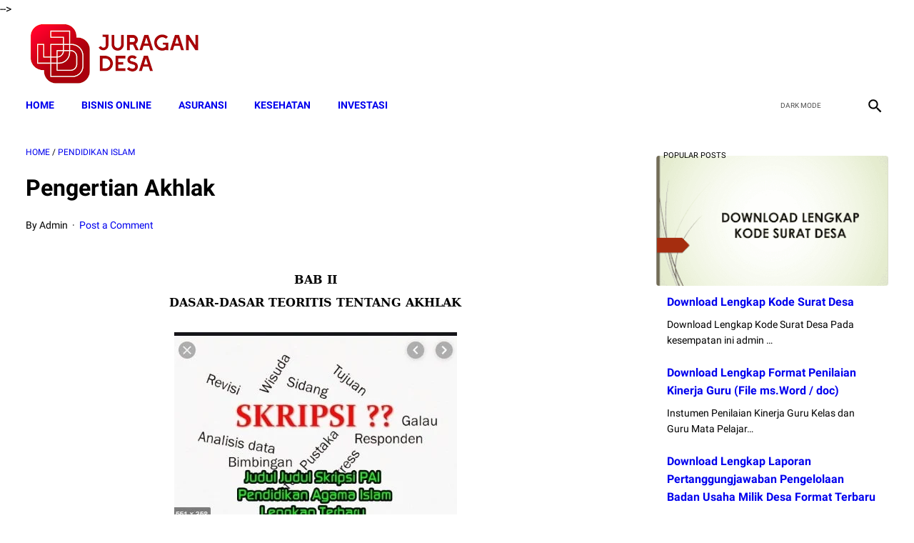

--- FILE ---
content_type: text/html; charset=UTF-8
request_url: https://www.juragandesa.net/2019/10/pengertian-akhlak.html
body_size: 57252
content:
<!DOCTYPE html>
<html dir='ltr' lang='en-GB' xmlns='http://www.w3.org/1999/xhtml' xmlns:b='http://www.google.com/2005/gml/b' xmlns:data='http://www.google.com/2005/gml/data' xmlns:expr='http://www.google.com/2005/gml/expr'>
 <!--<head>--><head>
  <script async='async' src='https://jsc.mgid.com/site/761590.js'>
</script>
<script async='async' crossorigin='anonymous' src='https://pagead2.googlesyndication.com/pagead/js/adsbygoogle.js?client=ca-pub-1348419590768196'></script>
<meta content='YaJ45tbBn_Rq-KeEtvvveUUd9PE_Ml147OM4zJF83yk' name='google-site-verification'/>
<meta content='width=device-width, initial-scale=1' name='viewport'/>
<meta content='text/html; charset=UTF-8' http-equiv='Content-Type'/>
<meta content='' name='theme-color'/>
<meta content='' name='msapplication-navbutton-color'/>
<meta content='blogger' name='generator'/>
<link href='https://www.juragandesa.net/favicon.ico' rel='icon' type='image/x-icon'/>
<link href='https://www.juragandesa.net/2019/10/pengertian-akhlak.html' rel='canonical'/>
<link rel="alternate" type="application/atom+xml" title="Juragan Desa - Atom" href="https://www.juragandesa.net/feeds/posts/default" />
<link rel="alternate" type="application/rss+xml" title="Juragan Desa - RSS" href="https://www.juragandesa.net/feeds/posts/default?alt=rss" />
<link rel="service.post" type="application/atom+xml" title="Juragan Desa - Atom" href="https://www.blogger.com/feeds/7674787055983479785/posts/default" />

<link rel="alternate" type="application/atom+xml" title="Juragan Desa - Atom" href="https://www.juragandesa.net/feeds/4608797444147930824/comments/default" />
<link href='https://blogger.googleusercontent.com/img/b/R29vZ2xl/AVvXsEiFoOoan2xeapVwK_NfavL171yTvyEi5DPxb7WZ1UlN_Q_5bNzOR0BQ6U2vDbkwcjJLK4-TXF39m85Tt2KDB1BYanppjqQRPtvq2i5_fq0FZvY7WEdYIDNza9rcFU0iNVzOpEy4_AguQWU/s1600/skripsi1-min.jpg' rel='image_src'/>
<meta content='Pengertian Akhlak' name='description'/>
<meta content='https://www.juragandesa.net/2019/10/pengertian-akhlak.html' property='og:url'/>
<meta content=' Pengertian Akhlak' property='og:title'/>
<meta content='Pengertian Akhlak' property='og:description'/>
<meta content='https://blogger.googleusercontent.com/img/b/R29vZ2xl/AVvXsEiFoOoan2xeapVwK_NfavL171yTvyEi5DPxb7WZ1UlN_Q_5bNzOR0BQ6U2vDbkwcjJLK4-TXF39m85Tt2KDB1BYanppjqQRPtvq2i5_fq0FZvY7WEdYIDNza9rcFU0iNVzOpEy4_AguQWU/w1200-h630-p-k-no-nu/skripsi1-min.jpg' property='og:image'/>
<title> Pengertian Akhlak - Juragan Desa</title>
<meta content=' Pengertian Akhlak' name='keywords'/>
<style>
@font-face{font-family:Roboto;font-style:normal;font-weight:400;font-display:swap;src:local('Roboto'),local('Roboto-Regular'),local('sans-serif'),url(https://fonts.gstatic.com/s/roboto/v20/KFOmCnqEu92Fr1Mu7GxKKTU1Kvnz.woff2) format('woff2');unicode-range:U+0100-024F,U+0259,U+1E00-1EFF,U+2020,U+20A0-20AB,U+20AD-20CF,U+2113,U+2C60-2C7F,U+A720-A7FF}@font-face{font-family:Roboto;font-style:normal;font-weight:400;font-display:swap;src:local('Roboto'),local('Roboto-Regular'),local('sans-serif'),url(https://fonts.gstatic.com/s/roboto/v20/KFOmCnqEu92Fr1Mu4mxKKTU1Kg.woff2) format('woff2');unicode-range:U+0000-00FF,U+0131,U+0152-0153,U+02BB-02BC,U+02C6,U+02DA,U+02DC,U+2000-206F,U+2074,U+20AC,U+2122,U+2191,U+2193,U+2212,U+2215,U+FEFF,U+FFFD}@font-face{font-family:Roboto;font-style:normal;font-weight:700;font-display:swap;src:local('Roboto Bold'),local('Roboto-Bold'),local('sans-serif'),url(https://fonts.gstatic.com/s/roboto/v20/KFOlCnqEu92Fr1MmWUlfChc4AMP6lbBP.woff2) format('woff2');unicode-range:U+0100-024F,U+0259,U+1E00-1EFF,U+2020,U+20A0-20AB,U+20AD-20CF,U+2113,U+2C60-2C7F,U+A720-A7FF}@font-face{font-family:Roboto;font-style:normal;font-weight:700;font-display:swap;src:local('Roboto Bold'),local('Roboto-Bold'),local('sans-serif'),url(https://fonts.gstatic.com/s/roboto/v20/KFOlCnqEu92Fr1MmWUlfBBc4AMP6lQ.woff2) format('woff2');unicode-range:U+0000-00FF,U+0131,U+0152-0153,U+02BB-02BC,U+02C6,U+02DA,U+02DC,U+2000-206F,U+2074,U+20AC,U+2122,U+2191,U+2193,U+2212,U+2215,U+FEFF,U+FFFD}
</style>
<!-- Google tag (gtag.js) -->
<script async='true' src='https://www.googletagmanager.com/gtag/js?id=G-7RQ430ZS0K'></script>
<script>
        window.dataLayer = window.dataLayer || [];
        function gtag(){dataLayer.push(arguments);}
        gtag('js', new Date());
        gtag('config', 'G-7RQ430ZS0K');
      </script>
<script>
    //<![CDATA[
    /* shinsenter/defer.js */
    !function(e,o,t,n,i,r){function c(e,t){r?n(e,t||32):i.push(e,t)}function f(e,t,n,i){return t&&o.getElementById(t)||(i=o.createElement(e||"SCRIPT"),t&&(i.id=t),n&&(i.onload=n),o.head.appendChild(i)),i||{}}r=/p/.test(o.readyState),e.addEventListener("on"+t in e?t:"load",function(){for(r=1;i[0];)c(i.shift(),i.shift())}),c._=f,e.defer=c,e.deferscript=function(e,t,n,i){c(function(){f("",t,i).src=e},n)}}(this,document,"pageshow",setTimeout,[]),function(s,n){var a="IntersectionObserver",d="src",l="lazied",h="data-",m=h+l,y="load",p="forEach",b="getAttribute",g="setAttribute",v=Function(),I=s.defer||v,c=I._||v;function A(e,t){return[].slice.call((t||n).querySelectorAll(e))}function e(u){return function(e,t,o,r,c,f){I(function(n,t){function i(n){!1!==(r||v).call(n,n)&&((f||["srcset",d,"style"])[p](function(e,t){(t=n[b](h+e))&&n[g](e,t)}),A("SOURCE",n)[p](i),y in n&&n[y]()),n.className+=" "+(o||l)}t=a in s?(n=new s[a](function(e){e[p](function(e,t){e.isIntersecting&&(t=e.target)&&(n.unobserve(t),i(t))})},c)).observe.bind(n):i,A(e||u+"["+h+d+"]:not(["+m+"])")[p](function(e){e[b](m)||(e[g](m,u),t(e))})},t)}}function t(){I(function(t,n,i,o,r){t=A((i="[type=deferjs]")+":not("+(o="[async]")+")").concat(A(i+o)),function e(){if(0!=t){for(o in(i=t.shift()).parentNode.removeChild(i),i.removeAttribute("type"),n=c(i.nodeName),i)"string"==typeof(r=i[o])&&n[o]!=r&&(n[o]=r);n[d]&&!n.hasAttribute("async")?n.onload=n.onerror=e:I(e,.1)}}()},4)}t(),s.deferstyle=function(t,n,e,i){I(function(e){(e=c("LINK",n,i)).rel="stylesheet",e.href=t},e)},s.deferimg=e("IMG"),s.deferiframe=e("IFRAME"),I.all=t}(this,document);
    var linkMagzSetting;
    //]]>
</script>
<noscript>
<style>
        #iklan-tengah1,
        #iklan-tengah2,
        #iklan-atas,
        #iklan-bawah,
        #matched-content,
        #iklan-infeed {
            display: none;
        }
    </style>
</noscript>
  
    <style type="text/css">
<!-- /*<style id='page-skin-1' type='text/css'><!--
*/
--></style>
<style type='text/css'>

    
    
/* -----------------------------------------------
Blogger Template Style
Name:     linkmagz
Version:  2.6.0
Designer: Mas Sugeng
----------------------------------------------- */

/* Variable
<Group description='Dimensi'>
    <Variable default='1200px' description='Lebar Template' max='2500px' min='800px' name='theme.width' type='length' value='1200px'></Variable>
    <Variable default='48px' description='Tinggi Header' max='300px' min='48px' name='header.height' type='length' value='48px'></Variable>
    <Variable default='62px' description='Tinggi Menu' max='300px' min='48px' name='navmenu.height' type='length' value='62px'></Variable>
</Group>

<Group description='Background Address Bar (Mobile)' selector='body'>
    <Variable default='$(header.background.color)' description='Background' name='body.background.color' type='color' value='#424a56'></Variable>
</Group>

<Group description='Teks Halaman' selector='body'>
    <Variable default='normal normal 16px Helvetica, Arial, sans-serif' description='Font (jenis font tidak bisa diubah)' name='body.font' type='font' value='normal normal 16px Helvetica, Arial, sans-serif'></Variable>
    <Variable default='#636363' description='Warna' name='body.text.color' type='color' value='#636363'></Variable>
</Group>

<Group description='Warna Link' selector='body'>
    <Variable default='#2675A6' description='Warna Link' name='body.link.color' type='color' value='#2675A6'></Variable>
    <Variable default='#2675A6' description='Warna Dikunjungi' name='body.link.visited.color' type='color' value='#2675A6'></Variable>
    <Variable default='#636363' description='Warna Hover' name='body.link.hover.color' type='color' value='#636363'></Variable>
</Group>

<Group description='Warna Link Sidebar' selector='#sidebar-wrap'>
    <Variable default='$(body.link.color)' description='Warna Link' name='sidebar.link.color' type='color' value='#2675A6'></Variable>
    <Variable default='$(body.link.visited.color)' description='Warna Dikunjungi' name='sidebar.link.visited.color' type='color' value='#2675A6'></Variable>
    <Variable default='$(body.link.hover.color)' description='Warna Hover' name='sidebar.link.hover.color' type='color' value='#636363'></Variable>
</Group>

<Group description='Background Halaman' selector='body'>
    <Variable default='#edf1f2' description='Background' name='body.background' type='color' value='#FFFFFF'></Variable>
</Group>

<Group description='Background Header' selector='header'>
    <Variable default='#424a56' description='Bagian Header' name='header.background.color' type='color' value='#FFFFFF'></Variable>
    <Variable default='#4b525d' description='Bagian Header Samping' name='header2.background.color' type='color' value='#FFFFFF'></Variable>
</Group>

<Group description='Background Menu' selector='header'>
    <Variable default='#547A92' description='Bagian Menu' name='navmenu.background.color' type='color' value='#B51200'></Variable>
    <Variable default='#57809a' description='Bagian Menu Samping' name='navmenu2.background.color' type='color' value='#FFFFFF'></Variable>
</Group>

<Group description='Background Konten' selector='#content-wrap'>
    <Variable default='#ffffff' description='Bagian Post' name='posts.background.color' type='color' value='#ffffff'></Variable>
</Group>

<Group description='Background Sidebar' selector='#sidebar-wrap'>
    <Variable default='#f8fafa' description='Bagian Sidebar' name='sidebar.background.color' type='color' value='#FFFFFF'></Variable>
</Group>

<Group description='Judul BLog' selector='#header'>
    <Variable default='#FFFFFF' description='Warna Judul' name='judul.color' type='color' value='#FFFFFF'></Variable>
</Group>

<Group description='Ukuran Logo' selector='#header'>
    <Variable default='33px' description='Tinggi Maksimal (Lebar akan menyesuaikan)' max='300px' min='10px' name='judul.logo.height' type='length' value='33px'></Variable>
</Group>

<Group description='Deskripsi Blog' selector='#header'>
    <Variable default='$(judul.color)' description='Warna Deskripsi' name='deskripsi.color' type='color' value='#ffffff'></Variable>
</Group>

<Group description='Icon Media Sosial' selector='#social-button'>
    <Variable default='#424a56' description='Warna' name='sosmed.color' type='color' value='#000000'></Variable>
</Group>

<Group description='Menu Navigasi' selector='.navmenu-content'>
    <Variable default='#FFFFFF' description='Warna' name='navmenu.color' type='color' value='#FFFFFF'></Variable>
</Group>

<Group description='Tombol Darkmode' selector='.darkmode-switch'>
    <Variable default='$(navmenu.color)' description='Warna' name='darkmode.color' type='color' value='#FFFFFF'></Variable>
    <Variable default='$(navmenu.color)' description='Warna Hover' name='darkmode.hover' type='color' value='#FFFFFF'></Variable>
</Group>

<Group description='Icon Pencarian' selector='.iconsearch-label'>
    <Variable default='$(navmenu.color)' description='Warna' name='search.color' type='color' value='#FFFFFF'></Variable>
    <Variable default='$(navmenu.background.color)' description='Background' name='search.bg' type='color' value='#000000'></Variable>
</Group>

<Group description='Judul Featured Post, Popular Post' selector='.FeaturedPost h3.title, .PopularPosts .popular-post-widget-title h3.title'>
    <Variable default='#FFFFFF' description='Warna' name='featured.color' type='color' value='#FFFFFF'></Variable>
    <Variable default='#b15f3e' description='Background' name='featured.bg' type='color' value='#000000'></Variable>
</Group>

<Group description='Judul Post Terbaru' selector='.latestposts-title'>
    <Variable default='#707070' description='Warna' name='latestpost.color' type='color' value='#000000'></Variable>
    <Variable default='#f8fafa' description='Background' name='latestpost.bg' type='color' value='#FFFFFF'></Variable>
</Group>

<Group description='Judul Widget di Sidebar' selector='.normalwidget-title'>
    <Variable default='#707070' description='Warna' name='widgettitle.color' type='color' value='#707070'></Variable>
    <Variable default='#f0f4f4' description='Background' name='widgettitle.bg' type='color' value='#f0f4f4'></Variable>
</Group>

<Group description='Judul Post' selector='.post-title'>
    <Variable default='#575a5f' description='Warna' name='posts.title.color' type='color' value='#000000'></Variable>
    <Variable default='#2675A6' description='Warna Hover' name='posts.title.hover' type='color' value='#000000'></Variable>
</Group>

<Group description='Post Footer' selector='.post-info'>
    <Variable default='#757575' description='Warna' name='posts.footer.color' type='color' value='#757575'></Variable>
    <Variable default='#2675A6' description='Warna Hover' name='posts.footer.hover' type='color' value='#2675A6'></Variable>
</Group>

<Group description='Label Post' selector='.label-info a'>
    <Variable default='#FFFFFF' description='Warna' name='labelinfo.color' type='color' value='#FFFFFF'></Variable>
    <Variable default='#547A92' description='Background' name='labelinfo.bg' type='color' value='#000000'></Variable>
</Group>

<Group description='Infinite Scroll' selector='.blog-pager, .follow-by-email-submit'>
    <Variable default='#FFFFFF' description='Warna Teks' name='infinite.color' type='color' value='#FFFFFF'></Variable>
    <Variable default='#b15f3e' description='Background' name='infinite.bg' type='color' value='#b15f3e'></Variable>
    <Variable default='#925035' description='Background Hover' name='infinite.hover' type='color' value='#925035'></Variable>
</Group>

<Group description='Widget Featured Post' selector='.FeaturedPost'>
    <Variable default='#f8fafa' description='Background' name='featured.bgd' type='color' value='#eff1f2'></Variable>
    <Variable default='#575a5f' description='Warna Judul' name='featured.title' type='color' value='#000000'></Variable>
    <Variable default='#2675A6' description='Warna Judul Hover' name='featured.title.hover' type='color' value='#2675A6'></Variable>
    <Variable default='$(body.text.color)' description='Warna Deskripsi' name='featured.desc' type='color' value='#636363'></Variable>
    <Variable default='#FFFFFF' description='Warna Readmore' name='featured.readmore' type='color' value='#FFFFFF'></Variable>
    <Variable default='#b15f3e' description='Background Readmore' name='featured.readmore.bg' type='color' value='#b15f3e'></Variable>
    <Variable default='#925035' description='Background Readmore Hover' name='featured.readmore.hover' type='color' value='#925035'></Variable>
</Group>

<Group description='Widget Popular Posts' selector='.PopularPosts'>
    <Variable default='#ffffff' description='Background' name='popular.bg' type='color' value='#ffffff'></Variable>
    <Variable default='#575a5f' description='Warna Judul' name='popular.title' type='color' value='#000000'></Variable>
    <Variable default='#2675A6' description='Warna Judul Hover' name='popular.title.hover' type='color' value='#2675A6'></Variable>
    <Variable default='#737373' description='Warna Deskripsi' name='popular.desc' type='color' value='#737373'></Variable>
</Group>

<Group description='Widget Profil' selector='.Profile .widget-content'>
    <Variable default='#ffffff' description='Background' name='profile.bg' type='color' value='#ffffff'></Variable>
    <Variable default='#737373' description='Warna Teks' name='profile.text' type='color' value='#737373'></Variable>
    <Variable default='#2675A6' description='Warna Link' name='profile.link' type='color' value='#2675A6'></Variable>
    <Variable default='#575a5f' description='Warna Link Hover' name='profile.link.hover' type='color' value='#575a5f'></Variable>
</Group>

<Group description='Widget Berlangganan Email' selector='.FollowByEmail'>
    <Variable default='#4b525d' description='Background' name='berlangganan.bg' type='color' value='#527a83'></Variable>
    <Variable default='#FFFFFF' description='Warna Teks' name='berlangganan.text' type='color' value='#FFFFFF'></Variable>
    <Variable default='#737373' description='Warna Input' name='berlangganan.input' type='color' value='#737373'></Variable>
    <Variable default='#f5f5f5' description='Background Input' name='berlangganan.input.bg' type='color' value='#f5f5f5'></Variable>
    <Variable default='#FFFFFF' description='Warna Tombol' name='berlangganan.button' type='color' value='#FFFFFF'></Variable>
    <Variable default='#b15f3e' description='Background Tombol' name='berlangganan.button.bg' type='color' value='#b15f3e'></Variable>
    <Variable default='#925035' description='Background Tombol Hover' name='berlangganan.button.bg.hover' type='color' value='#925035'></Variable>
</Group>

<Group description='Footer' selector='#footer-outer'>
    <Variable default='#FFFFFF' description='Warna' name='footer.color' type='color' value='#FFFFFF'></Variable>
    <Variable default='#dddddd' description='Warna Hover' name='footer.color.hover' type='color' value='#dddddd'></Variable>
    <Variable default='#424a56' description='Background' name='footer.bg' type='color' value='#B51200'></Variable>
    <Variable default='#4b525d' description='Background Samping' name='footer.bg2' type='color' value='#FFFFFF'></Variable>
</Group>

<Group description='YANG INI JANGAN DIEDIT'>
<Variable default='normal normal 14px Helvetica, Arial, sans-serif' description='5' name='body.text.font' type='font' value='normal normal 14px Helvetica, Arial, sans-serif'></Variable>
<Variable default='normal normal 14px Helvetica, Arial, sans-serif' description='6' name='tabs.font' type='font' value='normal normal 14px Helvetica, Arial, sans-serif'></Variable>
<Variable default='#707070' description='7' name='posts.icons.color' type='color' value='#707070'></Variable>
<Variable default='#ffffff' description='8' name='labels.background.color' type='color' value='#ffffff'></Variable>
<Variable default='normal normal 14px Helvetica, Arial, sans-serif' description='9' name='blog.title.font' type='font' value='normal normal 14px Helvetica, Arial, sans-serif'></Variable>
<Variable default='#fff' description='10' name='blog.title.color' type='color' value='#ffffff'></Variable>
<Variable default='#ccc' description='11' name='tabs.color' type='color' value='#cccccc'></Variable>
<Variable default='#fff' description='12' name='tabs.selected.color' type='color' value='#ffffff'></Variable>
<Variable default='#ffffff' description='13' name='tabs.overflow.background.color' type='color' value='#ffffff'></Variable>
<Variable default='#393939' description='14' name='tabs.overflow.color' type='color' value='#393939'></Variable>
<Variable default='#393939' description='15' name='tabs.overflow.selected.color' type='color' value='#393939'></Variable>
<Variable default='normal normal 20px Helvetica, Arial, sans-serif' description='16' name='posts.title.font' type='font' value='normal normal 20px Helvetica, Arial, sans-serif'></Variable>
<Variable default='normal normal 14px Helvetica, Arial, sans-serif' description='17' name='posts.text.font' type='font' value='normal normal 14px Helvetica, Arial, sans-serif'></Variable>
<Variable default='#444444' description='18' name='posts.text.color' type='color' value='#444444'></Variable>
<Variable default='#fff' description='19' name='header.icons.color' type='color' value='#ffffff'></Variable>
</Group>
Variable end */
    html{font:$(body.font)}body{background:$(body.background);color:$(body.text.color);font-family:Roboto,Arial,sans-serif}.buttonDownload{background:$(body.link.color)}a:link,.toc button{text-decoration:none;transition:all .2s;color:$(body.link.color)}a:visited{color:$(body.link.visited.color)}a:hover{color:$(body.link.hover.color)}#sidebar-wrap a:link{color:$(sidebar.link.color)}#sidebar-wrap a:visited{color:$(sidebar.link.visited.color)}#sidebar-wrap a:hover{color:$(sidebar.link.hover.color)}#sidebar-wrap ul li::before{border:3px solid $(sidebar.link.color)}#footer-content,#header-content,.navmenu,.menu-sticky,#subscribe-box,#wrapper{max-width:$(theme.width)}#header-wrap{transition:all .2s;background:$(header2.background.color)}#header-content,#navmenu-sidebar-closebtn{transition:all .2s;background:$(header.background.color)}#header-outer #header-content{min-height:$(header.height)}#navmenu-wrap,#navmenu-wrap-sticky{transition:all .2s;background:$(navmenu2.background.color)}#header-outer .navmenu .nav-outer{min-height:$(navmenu.height)}#header-outer .menu-sticky .nav-outer::after,#header-outer .navmenu .nav-outer::after{content:'';min-height:inherit;font-size:0}#header .widget img{max-height:$(judul.logo.height)}.navmenu,.menu-sticky{transition:all .2s;background:$(navmenu.background.color)}#navmenu-sidebar-body ul li a{color:$(body.text.color)}#navmenu-sidebar-body ul li a:hover{color:$(body.link.color)}.ms-submenu-button::after{border-color:$(body.text.color) transparent transparent}.ms-submenu-button.ms-submenu-shown::after{border-color:transparent transparent $(body.text.color)}#goTop,.comments .comments-content .icon.blog-author::after{transition:all .2s;color:$(navmenu.color);background:$(navmenu.background.color)}#goTop::after{transition:all .2s;border-top:1px solid $(navmenu.color);border-right:1px solid $(navmenu.color)}#content-wrap,#content-wrap-produk-index,#navmenu-sidebar-body,#wrapper{transition:all .2s;background:$(posts.background.color)}#sidebar-wrap{transition:all .2s;background:$(sidebar.background.color)}.PopularPosts .popular-post-widget-title h3.title,.PopularPosts .popular-post-widget-title h2.title{transition:all .2s;box-shadow:0 0 0 2px $(sidebar.background.color)}.html-jasa .normalwidget-title h3.title,.html-produk .normalwidget-title h3.title,.html-jasa .normalwidget-title h2.title,.html-produk .normalwidget-title h2.title,.latestposts-title h2,#ms-related-post p.ms-title,.share-this-pleaseeeee{transition:all .2s;background:$(posts.background.color)}.FeaturedPost h3.title,.FeaturedPost h2.title{transition:all .2s;box-shadow:0 0 0 2px $(posts.background.color)}.normalwidget-title h3.title,.normalwidget-title h2.title{transition:all .2s;background:$(sidebar.background.color)}a.blog-pager-older-link::after,a.blog-pager-newer-link::before{border:solid $(infinite.color)}.blog-pager a.js-load,.blog-pager span.js-loaded,.blog-pager span.js-loading,.blog-pager a.blog-pager-older-link,.blog-pager a.blog-pager-newer-link,.blog-pager a.js-load:visited,.blog-pager a.blog-pager-older-link:visited,.blog-pager a.blog-pager-newer-link:visited{transition:all .2s;background:$(infinite.bg);color:$(infinite.color) !important}.js-loading::after{border:2px solid $(infinite.color)}.blog-pager a.js-load:hover,.blog-pager span.js-loaded:hover,.blog-pager span.js-loading:hover,a.blog-pager-newer-link:hover,a.blog-pager-older-link:hover{background:$(infinite.hover)}.contact-form-widget input[type=button]{transition:all .2s;background:$(berlangganan.button.bg);color:$(berlangganan.button)}.contact-form-widget input[type=button]:hover{transition:all .2s;background:$(berlangganan.button.bg.hover)}#social-button .widget,#header .widget,#header .widget a,#navmenu-sidebar-closebtn .closebtn,#navmenu-sidebar-closebtn .closebtn-title{color:$(judul.color)}#header .widget p.title-description{color:$(deskripsi.color)}.social-icon{transition:all .2s;background:$(sosmed.color)}.navmenu-content,.navmenu-button,.navmenu-content>ul>li>a{color:$(navmenu.color)}.navmenu-button div{transition:all .2s;background-color:$(navmenu.color)}.navmenu-content>ul>li>a::before{transition:all .2s;background:$(navmenu.color)}.navmenu-content>ul>li.has-sub>a::after{border-bottom:1px solid $(navmenu.color);border-left:1px solid $(navmenu.color)}.darkmode-switch .switch-title{color:$(darkmode.color)}.darkmode-switch .slider{border:2px solid $(darkmode.color)}.darkmode-switch .slider:before{transition:all .2s;background:$(darkmode.color)}.darkmode-switch .switch:hover .slider:before{background:$(darkmode.hover)}.iconsearch-label{transition:all .2s;background:$(search.bg)}.iconsearch-label path{fill:$(search.color)}.FeaturedPost h3.title,.PopularPosts .popular-post-widget-title h3.title,.FeaturedPost h2.title,.PopularPosts .popular-post-widget-title h2.title{transition:all .2s;color:$(featured.color);background:$(featured.bg)}.normalwidget-title::after{transition:all .2s;background:$(widgettitle.bg)}.normalwidget-title h3.title,.normalwidget-title h2.title{color:$(widgettitle.color)}.html-jasa .normalwidget-title::after,.html-produk .normalwidget-title::after,.latestposts-title::after{transition:all .2s;background:$(latestpost.bg)}.html-jasa .normalwidget-title h3.title,.html-produk .normalwidget-title h3.title,.html-jasa .normalwidget-title h2.title,.html-produk .normalwidget-title h2.title,.latestposts-title h2{color:$(latestpost.color)}.post-title,.post-title a{color:$(posts.title.color)}.post-title a:hover{color:$(posts.title.hover)}.breadcrumbs,.breadcrumbs a,.post-info,.post-info a{color:$(posts.footer.color)}.breadcrumbs a:hover,.post-info a:hover{color:$(posts.footer.hover)}#content-wrap-produk-index b.info-produk,.img-thumbnail .label-info a,.img-thumbnail .label-info a:visited,.img-thumbnail .label-info a:hover{transition:all .2s;background:$(labelinfo.bg);color:$(labelinfo.color) !important}.FeaturedPost .post-summary,.FeaturedPost .post-summary .featured-info{transition:all .2s;background:$(featured.bgd)}@media only screen and (max-width:600px){.FeaturedPost .post-summary{background:$(posts.background.color)}}.FeaturedPost .featured-img-bg{transition:all .2s;background:$(posts.background.color)}.FeaturedPost h2 a,.FeaturedPost h3 a{color:$(featured.title)}.FeaturedPost h2 a:hover,.FeaturedPost h3 a:hover{color:$(featured.title.hover)}.FeaturedPost p.featured-desc{color:$(featured.desc)}p.featured-more a:link,p.featured-more a:visited{transition:all .2s;color:$(featured.readmore) !important;background:$(featured.readmore.bg)}p.featured-more a:hover{background:$(featured.readmore.hover)}.sidebar-content ul li::before{border:3px solid $(body.link.color)}.sidebar-content ol li::before{color:$(body.link.color)}.PopularPosts .popular-post-info{transition:all .2s;background:$(popular.bg)}.PopularPosts .popular-post-snippet{color:$(popular.desc)}.PopularPosts .popular-post-title a{color:$(popular.title)}.PopularPosts .popular-post-title a:hover{color:$(popular.title.hover)}.Profile{color:$(profile.text)}.Profile .individual,.Profile .team{transition:all .2s;background:$(profile.bg)}.Profile .individual .profile-link{border:1px solid $(profile.link);color:$(profile.link)}.Profile .individual .profile-link:hover{border:1px solid $(profile.link.hover);color:$(profile.link.hover)}.Profile .profile-link-author{color:$(profile.link)}.Profile .profile-link-author:hover{color:$(profile.link.hover)}.Profile .location path{fill:$(profile.text)}.FollowByEmail{transition:all .2s;background:$(berlangganan.bg);color:$(berlangganan.text)}.FollowByEmail ::placeholder{color:$(berlangganan.input);opacity:.9}.FollowByEmail .follow-by-email-address{transition:all .2s;background:$(berlangganan.input.bg)}.FollowByEmail .follow-by-email-submit{transition:all .2s;background:$(berlangganan.button.bg);color:$(berlangganan.button)}.FollowByEmail .follow-by-email-submit:hover{background:$(berlangganan.button.bg.hover)}.label-size a.label-name{border:1px solid $(sidebar.link.color)}.label-size a.label-name:hover{border:1px solid $(sidebar.link.hover.color)}#footer-outer{transition:all .2s;background:$(footer.bg2)}#footer-content{transition:all .2s;background:$(footer.bg);color:$(footer.color)}#footer-content a{color:$(footer.color)}#footer-content a:hover{color:$(footer.color.hover)}
    /* ini normalize.css v8.0.1 | MIT License | github.com/necolas/normalize.css */html{line-height:1.15;-webkit-text-size-adjust:100%}body{margin:0}main{display:block}h1{font-size:2em;margin:.67em 0}hr{-webkit-box-sizing:content-box;box-sizing:content-box;height:0;overflow:visible}pre{font-family:monospace,monospace;font-size:1em}a{background-color:transparent}abbr[title]{border-bottom:0;text-decoration:underline;-webkit-text-decoration:underline dotted;text-decoration:underline dotted}b,strong{font-weight:bolder}code,kbd,samp{font-family:monospace,monospace;font-size:1em}small{font-size:80%}sub,sup{font-size:75%;line-height:0;position:relative;vertical-align:baseline}sub{bottom:-0.25em}sup{top:-0.5em}img{border-style:none}button,input,optgroup,select,textarea{font-family:inherit;font-size:100%;line-height:1.15;margin:0}button,input{overflow:visible}button,select{text-transform:none}button,[type="button"],[type="reset"],[type="submit"]{-webkit-appearance:button}button::-moz-focus-inner,[type="button"]::-moz-focus-inner,[type="reset"]::-moz-focus-inner,[type="submit"]::-moz-focus-inner{border-style:none;padding:0}button:-moz-focusring,[type="button"]:-moz-focusring,[type="reset"]:-moz-focusring,[type="submit"]:-moz-focusring{outline:1px dotted ButtonText}fieldset{padding:.35em .75em .625em}legend{-webkit-box-sizing:border-box;box-sizing:border-box;color:inherit;display:table;max-width:100%;padding:0;white-space:normal}progress{vertical-align:baseline}textarea{overflow:auto}[type="checkbox"],[type="radio"]{-webkit-box-sizing:border-box;box-sizing:border-box;padding:0}[type="number"]::-webkit-inner-spin-button,[type="number"]::-webkit-outer-spin-button{height:auto}[type="search"]{-webkit-appearance:textfield;outline-offset:-2px}[type="search"]::-webkit-search-decoration{-webkit-appearance:none}::-webkit-file-upload-button{-webkit-appearance:button;font:inherit}details{display:block}summary{display:list-item}template{display:none}[hidden]{display:none}body.darkmode{background:#353535;color:#eee}body.darkmode a:link,body.darkmode .toc button{color:#a3daef;-webkit-transition:all .2s;transition:all .2s}body.darkmode a:visited{color:#a3daef}body.darkmode a:hover{color:#fff}body.darkmode #sidebar-wrap a:link{color:#eee}body.darkmode #sidebar-wrap a:visited{color:#eee}body.darkmode #sidebar-wrap a:hover{color:#fff}body.darkmode #header-wrap{background:#2b2b2b}body.darkmode #header-content,body.darkmode #navmenu-sidebar-closebtn{background:#232323}body.darkmode #navmenu-wrap,body.darkmode #navmenu-wrap-sticky{background:#2f2f2f}body.darkmode .navmenu,body.darkmode .menu-sticky{background:#2b2b2b}body.darkmode #navmenu-sidebar-body ul li a,body.darkmode .navmenu-content li li a{color:#eee}body.darkmode #navmenu-sidebar-body ul li a:hover{color:#fff}body.darkmode .ms-submenu-button::after{border-color:#eee transparent transparent}body.darkmode .ms-submenu-button.ms-submenu-shown::after{border-color:transparent transparent #eee}body.darkmode #sidebar-wrap{background:#2f2f2f}body.darkmode .PopularPosts .popular-post-widget-title h3.title,body.darkmode .PopularPosts .popular-post-widget-title h2.title{-webkit-box-shadow:0 0 0 2px #2f2f2f;box-shadow:0 0 0 2px #2f2f2f}body.darkmode .normalwidget-title h3.title,body.darkmode .normalwidget-title h2.title{background:#2f2f2f}body.darkmode #wrapper,body.darkmode #content-wrap,body.darkmode #content-wrap-produk-index,body.darkmode #navmenu-sidebar-body,body.darkmode .latestposts-title h2,body.darkmode .html-produk .normalwidget-title h3.title,body.darkmode .html-jasa .normalwidget-title h3.title,body.darkmode .html-produk .normalwidget-title h2.title,body.darkmode .html-jasa .normalwidget-title h2.title,body.darkmode .share-this-pleaseeeee,body.darkmode #ms-related-post p.ms-title,body.darkmode .FeaturedPost .featured-img-bg,body.darkmode .PopularPosts .popular-post-info,body.darkmode .Profile .individual,body.darkmode .Profile .team{background:#323232}body.darkmode .FeaturedPost h3.title,body.darkmode .FeaturedPost h2.title{-webkit-box-shadow:0 0 0 2px #323232;box-shadow:0 0 0 2px #323232}body.darkmode #header .widget a,body.darkmode #header .widget,body.darkmode #navmenu-sidebar-closebtn .closebtn,body.darkmode #navmenu-sidebar-closebtn .closebtn-title{color:#eee}body.darkmode #header .widget p.title-description{color:#bbb}body.darkmode .navmenu-content>ul>li>a,body.darkmode .navmenu-button{color:#eee}body.darkmode .navmenu-button div{background-color:#eee}body.darkmode .navmenu-content>ul>li>a::before{background:#eee}body.darkmode .navmenu-content>ul>li.has-sub>a::after{border-bottom:1px solid #eee;border-left:1px solid #eee}body.darkmode .navmenu-content li li.has-sub::after{border-bottom:1px solid #eee;border-right:1px solid #eee}body.darkmode .navmenu-content ul li ul{background:#4a4a4a}body.darkmode .navmenu-content>ul>li>ul:before{border-bottom-color:#4a4a4a}body.darkmode .navmenu-content li li a:before{background:#eee}body.darkmode #social-button .social-icon{background:#232323}body.darkmode #social-button .social-icon:hover{background:#353535}body.darkmode .iconsearch-label{background:#2b2b2b}body.darkmode .iconsearch-label:hover{background:#000}body.darkmode .iconsearch-label path{fill:#eee}body.darkmode .darkmode-switch .switch{opacity:1}body.darkmode .darkmode-switch .switch-title{color:#bbb;opacity:1}body.darkmode .darkmode-switch .slider{border:2px solid #bbb}body.darkmode .darkmode-switch .slider:before{background:#eee}body.darkmode .darkmode-switch .switch:hover .slider:before{background:#fff}body.darkmode .normalwidget-title::after{background:#383838}body.darkmode .normalwidget-title h3.title,body.darkmode .normalwidget-title h2.title{color:#eee}body.darkmode .latestposts-title::after,body.darkmode .html-produk .normalwidget-title::after,body.darkmode .html-jasa .normalwidget-title::after{background:#383838}body.darkmode .latestposts-title h2,body.darkmode .html-produk .normalwidget-title h3.title,body.darkmode .html-jasa .normalwidget-title h3.title,body.darkmode .html-produk .normalwidget-title h2.title,body.darkmode .html-jasa .normalwidget-title h2.title{color:#eee}body.darkmode .post-title,body.darkmode .post-title a{color:#eee}body.darkmode .post-title a:hover{color:#fff}body.darkmode .post-info,body.darkmode .post-info a,body.darkmode .breadcrumbs,body.darkmode .breadcrumbs a{color:#bbb}body.darkmode .post-info a:hover,body.darkmode .breadcrumbs a:hover{color:#fff}body.darkmode .FeaturedPost .post-summary,body.darkmode .FeaturedPost .post-summary .featured-info{background:#2f2f2f}@media only screen and (max-width:600px){body.darkmode .FeaturedPost .post-summary{background:#323232}}body.darkmode .FeaturedPost h3 a,body.darkmode .FeaturedPost h2 a{color:#eee}body.darkmode .FeaturedPost h3 a:hover,body.darkmode .FeaturedPost h2 a:hover{color:#fff}body.darkmode .FeaturedPost p.featured-desc{color:#eee}body.darkmode #sidebar-wrap ul li::before{border:3px solid #eee}body.darkmode #sidebar-wrap ol li::before{color:#eee}body.darkmode .PopularPosts .popular-post-snippet{color:#bbb}body.darkmode .PopularPosts .popular-post-title a{color:#eee}body.darkmode .PopularPosts .popular-post-title a:hover{color:#fff}body.darkmode .Profile{color:#eee}body.darkmode .Profile .individual .profile-link{border:1px solid #eee;color:#eee}body.darkmode .Profile .individual .profile-link:hover{border:1px solid #fff;color:#fff}body.darkmode .Profile .profile-link-author{color:#eee}body.darkmode .Profile .profile-link-author:hover{color:#fff}body.darkmode .Profile .location path{fill:#eee}body.darkmode .FollowByEmail{background:#2d2d2d;color:#bbb}body.darkmode .FollowByEmail ::-webkit-input-placeholder{color:#666;opacity:.9}body.darkmode .FollowByEmail ::-moz-placeholder{color:#666;opacity:.9}body.darkmode .FollowByEmail :-ms-input-placeholder{color:#666;opacity:.9}body.darkmode .FollowByEmail ::-ms-input-placeholder{color:#666;opacity:.9}body.darkmode .FollowByEmail ::placeholder{color:#666;opacity:.9}body.darkmode .FollowByEmail .follow-by-email-address{background:#fff}body.darkmode .label-size a.label-name{border:1px solid #eee}body.darkmode .label-size a.label-name:hover{border:1px solid #fff}body.darkmode iframe.blogger-comment-from-post{padding:0 10px;background:#fff;-webkit-box-sizing:border-box;box-sizing:border-box}body.darkmode #footer-outer{background:#313131}body.darkmode #footer-content{background:#282828;color:#eee}body.darkmode #footer-content a{color:#eee}body.darkmode #footer-content a:hover{color:#fff}body{font-size:16px;font-size:1rem;line-height:1.575;padding:0;margin:0;overflow-y:scroll;position:relative}blockquote{background:rgba(153,163,173,0.08);border-left:5px solid rgba(121,128,136,0.07);padding:15px 20px;font-style:italic;margin:20px 0 20px 32px;margin:1.25rem 0 1.25rem 2rem}@media only screen and (max-width:480px){blockquote{margin:1.25rem 0 1.25rem 0;padding:10px 15px}}blockquote[style]{background:transparent;border-left:0 solid transparent;font-style:normal}ul,ol{margin:20px 0 20px 0;margin:1.25rem 0 1.25rem 0;padding-left:48px;padding-left:3rem}@media only screen and (max-width:480px){ul,ol{padding-left:1.25rem}}ul ul,ol ol{margin:8px 0 8px 0;margin:.5rem 0 .5rem 0}li ul,li ol{margin:12px 0;margin:.75rem 0}:not(pre)>code{background:rgba(232,191,115,0.08);padding:3px 6px}pre{word-break:break-word;white-space:pre-wrap;background:rgba(232,191,115,0.08);border-left:5px solid rgba(245,228,194,0.17);padding:15px 20px;margin:20px 0;margin:1.25rem 0}.blur-up{opacity:.3 !important;background:#d7dee0;border-radius:4px;overflow:hidden}.banner-jasa .blur-up,.banner-produk .blur-up{opacity:.1 !important}.lazyload{opacity:0;-webkit-transition:opacity 300ms;transition:opacity 300ms}.lazyload.shown{opacity:1}#header .widget img.lazyload{min-width:160px}#header .widget img.lazyload.shown{min-width:unset}
.template-settings,.custom-css,.custom-javascript-footer{display:none}.navbarrr,.quickedit,.BlogSearch h3{display:none}iframe{max-width:100%}table,img{max-width:100%;height:auto}table[border="1"]{border-collapse:collapse}table[border="1"] td{vertical-align:top;text-align:left;font-size:14px;font-size:.875rem;padding:3px 10px;border:1px solid rgba(0,0,0,0.23)}table[border="1"] th{vertical-align:top;text-align:center;font-size:14px;font-size:.875rem;font-weight:bold;padding:5px 10px;border:1px solid rgba(0,0,0,0.23)}.post-body{word-wrap:break-word}.post-body a:link{text-decoration:underline}.post-body a[imageanchor]{display:inline-block}.post-body a[style="margin-left: 1em; margin-right: 1em;"]{margin:0 !important;display:inline-block}.post-body iframe{max-width:100%;display:block;margin:0 auto}.post-body table.tr-caption-container{margin-bottom:16px;margin-bottom:1rem;position:relative}.post-body td.tr-caption{font-size:12px;font-size:.75rem;position:absolute;bottom:0;right:0;background:rgba(0,0,0,0.5);padding:3px 10px;color:#fff;border-radius:6px 0 0 0;word-break:break-word}.post-body table.tr-caption-container a,.post-body table.tr-caption-container img{display:block;margin-bottom:0 !important}.post-body>.YOUTUBE-iframe-video{width:474px}.youtube-responsive{overflow:hidden;position:relative;width:100%}.youtube-responsive iframe{position:absolute;top:0;left:0;width:100%;height:100%}.youtube-responsive::after{padding-top:56.25%;display:block;content:''}@media only screen and (max-width:480px){.youtube-responsive{margin:0 -22px;width:100vw}}@media only screen and (max-width:480px){.post-body>img.fullwidth,.post-body div img.fullwidth{width:100vw;max-width:100vw;margin:0 -22px !important}.post-body .tr-caption-container.fullwidth{margin-right:-22px !important;margin-left:-22px !important;width:100vw;max-width:100vw}.post-body .tr-caption-container.fullwidth img{width:100vw;max-width:100vw;margin:0 !important}.post-body a[imageanchor],table.tr-caption-container{float:none !important;margin-left:auto !important;margin-right:auto !important}.post-body .separator>a{margin-left:auto !important;margin-right:auto !important}}.CSS_LIGHTBOX{z-index:9999 !important}.CSS_LAYOUT_COMPONENT{color:transparent}.skip-to-link{display:inline-block;background:#a0520f;color:#fff !important;text-decoration:none !important;left:0;top:0;padding:3px 10px;position:absolute;z-index:1000;-webkit-transform:translateY(-100%);transform:translateY(-100%);-webkit-transition:-webkit-transform .3s;transition:-webkit-transform .3s;transition:transform .3s;transition:transform .3s,-webkit-transform .3s;outline:0;border-radius:4px;border:2px solid #fff}.skip-to-link:focus{-webkit-transform:translateY(0);transform:translateY(0)}.screen-reader-text{border:0;height:0;position:absolute;width:0;top:0;overflow:hidden}a.read-more-link,p.featured-more a{position:relative}#header-outer{width:100%}#header-outer #header-wrap{width:100%}#header-outer #header-content{position:relative;margin:0 auto;padding:0 36px;-webkit-box-sizing:border-box;box-sizing:border-box;display:-webkit-box;display:-ms-flexbox;display:flex;-webkit-box-orient:horizontal;-webkit-box-direction:normal;-ms-flex-flow:row wrap;flex-flow:row wrap;-webkit-box-align:center;-ms-flex-align:center;align-items:center;-webkit-box-pack:end;-ms-flex-pack:end;justify-content:flex-end}@media only screen and (max-width:900px){#header-outer #header-content{padding:3px 30px}}@media only screen and (max-width:480px){#header-outer #header-content{padding:22px 22px 12px}}#header-outer #header-content:after{content:'';min-height:inherit;font-size:0;display:block}@media only screen and (max-width:480px){#header-outer #header-content:after{min-height:0}}#header-outer #navmenu-wrap{width:100%}#header-outer .menu-sticky .nav-outer{min-height:52px}#header-outer .navmenu,#header-outer .menu-sticky{margin:0 auto;padding:0 36px;-webkit-box-sizing:border-box;box-sizing:border-box}#header-outer .navmenu .nav-outer,#header-outer .menu-sticky .nav-outer{display:-webkit-box;display:-ms-flexbox;display:flex;-webkit-box-orient:horizontal;-webkit-box-direction:normal;-ms-flex-flow:row wrap;flex-flow:row wrap;-webkit-box-align:center;-ms-flex-align:center;align-items:center;-webkit-box-pack:start;-ms-flex-pack:start;justify-content:flex-start}@media only screen and (max-width:900px){#header-outer .navmenu,#header-outer .menu-sticky{padding:0 30px}}@media only screen and (max-width:480px){#header-outer .navmenu,#header-outer .menu-sticky{padding:0 22px}}#header-outer #navmenu-wrap-sticky{position:fixed;width:100%;z-index:9;top:0;left:0;right:0;-webkit-transform:translateY(-101%);transform:translateY(-101%);-webkit-transition:-webkit-transform .2s ease-in-out;transition:-webkit-transform .2s ease-in-out;transition:transform .2s ease-in-out;transition:transform .2s ease-in-out,-webkit-transform .2s ease-in-out;-webkit-backface-visibility:hidden;backface-visibility:hidden}#header-outer #navmenu-wrap-sticky.navsticky-show{-webkit-transform:translateY(0);transform:translateY(0);-webkit-transition:-webkit-transform .2s ease-in-out;transition:-webkit-transform .2s ease-in-out;transition:transform .2s ease-in-out;transition:transform .2s ease-in-out,-webkit-transform .2s ease-in-out}#header{display:-webkit-box;display:-ms-flexbox;display:flex;-webkit-box-orient:horizontal;-webkit-box-direction:normal;-ms-flex-flow:row wrap;flex-flow:row wrap;-webkit-box-flex:1;-ms-flex:1 1 50%;flex:1 1 50%;max-width:50%;-webkit-box-align:center;-ms-flex-align:center;align-items:center}@media only screen and (max-width:480px){#header{-webkit-box-flex:1;-ms-flex:1 1 100%;flex:1 1 100%;max-width:100%;text-align:center;margin-bottom:10px}}#header .widget{display:-webkit-box;display:-ms-flexbox;display:flex;-webkit-box-orient:horizontal;-webkit-box-direction:normal;-ms-flex-flow:row wrap;flex-flow:row wrap;-webkit-box-flex:1;-ms-flex:1 1 auto;flex:1 1 auto;-webkit-box-align:center;-ms-flex-align:center;align-items:center}@media only screen and (max-width:480px){#header .widget{-webkit-box-flex:1;-ms-flex:1 1 100%;flex:1 1 100%}}@media only screen and (max-width:480px){#header .widget .blog-title-wrap{margin:0 auto}}#header .widget a{-webkit-transition:all .2s;transition:all .2s}@media only screen and (max-width:480px){#header .widget a{-webkit-box-flex:1;-ms-flex:1 1 100%;flex:1 1 100%}}@media only screen and (max-width:480px){#header .widget>h1.blog-title,#header .widget>h2.blog-title{-webkit-box-flex:1;-ms-flex:1 1 100%;flex:1 1 100%}}#header .widget h1.blog-title,#header .widget h2.blog-title{margin:5px 25px 5px 0;text-transform:uppercase;font-size:28px;font-size:1.75rem;padding:0;line-height:32px;line-height:2rem}@media only screen and (max-width:480px){#header .widget h1.blog-title,#header .widget h2.blog-title{margin:0;text-align:center}}#header .widget p.title-description{font-size:14px;font-size:.875rem;margin:5px 0}@media only screen and (max-width:480px){#header .widget p.title-description{-webkit-box-flex:1;-ms-flex:1 1 100%;flex:1 1 100%;margin-top:8px;margin-bottom:0;text-align:center}}#header .widget img{display:block;width:auto;margin:5px 25px 5px 0}@media only screen and (max-width:480px){#header .widget img{display:block;margin:0 auto;max-width:100%}}#header .widget .hide-title .blog-title{text-indent:-9999px;visibility:hidden;margin:0;padding:0;height:0}.navmenu-content{text-transform:uppercase;font-size:14px;font-size:.875rem;-webkit-box-flex:1;-ms-flex:1 1 75%;flex:1 1 75%;-webkit-box-ordinal-group:2;-ms-flex-order:1;order:1}@media only screen and (max-width:900px){.navmenu-content{display:none}}.navmenu-content ul{list-style:none;margin:0;padding:0}.navmenu-content>ul{display:-webkit-box;display:-ms-flexbox;display:flex;-webkit-box-orient:horizontal;-webkit-box-direction:normal;-ms-flex-flow:row wrap;flex-flow:row wrap}.navmenu-content>ul>li{position:relative;-webkit-transition-duration:.2s;transition-duration:.2s;font-weight:bold;margin:0 38px 0 0;padding:0}.navmenu-content>ul>li>a::before{position:absolute;bottom:12px;left:0;content:'';display:block;width:0;height:2px;-webkit-transition:width .2s;transition:width .2s}.navmenu-content>ul>li>a{line-height:42px;display:inline-block;position:relative}.navmenu-content>ul>li.has-sub>a{padding-right:13px}.navmenu-content>ul>li.has-sub:hover>a::before{width:calc(100% - 13px);-webkit-transition:width .2s;transition:width .2s}.navmenu-content>ul>li:hover>a::before{width:100%;-webkit-transition:width .2s;transition:width .2s}.navmenu-content>ul>li.has-sub>a::after{width:4px;content:'';height:4px;-webkit-transform:rotate(-45deg);transform:rotate(-45deg);position:absolute;top:16px;right:0}.navmenu-content>ul>li a:hover{cursor:pointer}.navmenu-content ul li ul{background:#fff;padding:12px 0;-webkit-box-shadow:0 5px 20px rgba(99,99,99,0.11);box-shadow:0 5px 20px rgba(99,99,99,0.11);border-radius:5px;visibility:hidden;opacity:0;min-width:100px;position:absolute;z-index:2;-webkit-transition:all .2s ease;transition:all .2s ease;top:42px;left:0;-webkit-transform:translateY(10px);transform:translateY(10px);-webkit-transition:visibility .2s ease,-webkit-transform .2s ease;transition:visibility .2s ease,-webkit-transform .2s ease;transition:visibility .2s ease,transform .2s ease;transition:visibility .2s ease,transform .2s ease,-webkit-transform .2s ease;-webkit-box-orient:vertical;-webkit-box-direction:normal;-ms-flex-flow:column wrap;flex-flow:column wrap}.navmenu-content>ul>li>ul::before{content:'';display:block;position:absolute !important;left:10px;top:-12px;bottom:100%;width:0;height:0;border-bottom:6px solid #fff;border-top:6px solid transparent;border-left:6px solid transparent;border-right:6px solid transparent}.navmenu-content li li a{color:#666;position:relative;line-height:35px;display:inline-block}.navmenu-content li li{display:block;padding:0 24px;position:relative;text-transform:none;font-weight:normal;-webkit-transition-duration:.2s;transition-duration:.2s;float:none;white-space:nowrap;text-overflow:ellipsis;min-width:150px}
.navmenu-content ul li:hover>ul,.navmenu-content ul li ul:hover,.navmenu-content ul li ul:focus{visibility:visible;opacity:1;-webkit-transform:translateY(0);transform:translateY(0);-webkit-transition:opacity .2s ease,visibility .2s ease,-webkit-transform .2s ease;transition:opacity .2s ease,visibility .2s ease,-webkit-transform .2s ease;transition:opacity .2s ease,visibility .2s ease,transform .2s ease;transition:opacity .2s ease,visibility .2s ease,transform .2s ease,-webkit-transform .2s ease}.navmenu-content ul li:focus-within>ul{visibility:visible;opacity:1;-webkit-transform:translateY(0);transform:translateY(0);-webkit-transition:opacity .2s ease,visibility .2s ease,-webkit-transform .2s ease;transition:opacity .2s ease,visibility .2s ease,-webkit-transform .2s ease;transition:opacity .2s ease,visibility .2s ease,transform .2s ease;transition:opacity .2s ease,visibility .2s ease,transform .2s ease,-webkit-transform .2s ease}.navmenu-content ul ul li a:hover{cursor:pointer}.navmenu-content li li a::before{position:absolute;bottom:8px;left:0;content:'';display:block;width:0;height:2px;opacity:.15;background:#787d84;-webkit-transition:width .2s;transition:width .2s}.navmenu-content li li:hover>a::before{width:100%;-webkit-transition:width .2s;transition:width .2s}.navmenu-content li li.has-sub::after{border-bottom:1px solid #77858f;border-right:1px solid #77858f;width:4px;content:'';height:4px;-webkit-transform:rotate(-45deg);transform:rotate(-45deg);position:absolute;top:14px;right:15px}.navmenu-content ul li ul li{clear:both}.navmenu-content ul ul ul{top:0;margin-left:100%;-webkit-transform:translateX(-10px);transform:translateX(-10px)}.nav-secondary{-webkit-box-ordinal-group:3;-ms-flex-order:2;order:2;-webkit-box-flex:1;-ms-flex:1 1 auto;flex:1 1 auto;display:-webkit-box;display:-ms-flexbox;display:flex;-webkit-box-pack:end;-ms-flex-pack:end;justify-content:flex-end}.menu-sticky .navmenu-content>ul>li>a,.menu-sticky .navmenu-content li li a{outline:0}.navmenu-button{display:none}@media only screen and (max-width:900px){.navmenu-button{display:block;background:transparent;height:19px;width:24px;padding:0;margin:0;border:0;cursor:pointer;outline:0}}.navmenu-button div{width:24px;height:3px;border-radius:2px;margin-bottom:5px}.navmenu-button div:last-child{margin-bottom:0;width:17px}#navmenu-overlay{display:none;position:fixed;z-index:22;top:0;left:0;width:100%;height:100%;height:100vh;background-color:rgba(0,0,0,0.85)}@media only screen and (max-width:900px){.navmenu-activated #navmenu-overlay{display:block}.navmenu-activated #navmenu-sidebar{-webkit-transform:translateX(0);transform:translateX(0)}}#navmenu-sidebar{display:none;position:fixed;width:80%;z-index:24;height:100%;height:100vh;top:0;left:0;-webkit-transform:translateX(-101%);transform:translateX(-101%);-webkit-transition:-webkit-transform .2s ease-in-out;transition:-webkit-transform .2s ease-in-out;transition:transform .2s ease-in-out;transition:transform .2s ease-in-out,-webkit-transform .2s ease-in-out}@media only screen and (max-width:900px){#navmenu-sidebar{display:block}}#navmenu-sidebar-body{padding:110px 22px 22px;overflow-y:auto;height:100%;-webkit-box-sizing:border-box;box-sizing:border-box}#navmenu-sidebar-body ul{margin:0;padding:0}#navmenu-sidebar-body ul ul{margin:0 0 5px 20px;margin:0 0 5px 1.25rem;padding:0}#navmenu-sidebar-body ul li{position:relative;list-style:none;display:block;font-weight:bold;text-transform:uppercase}#navmenu-sidebar-body ul li ul li{list-style:none;display:block;font-weight:normal;text-transform:none;font-size:14px;font-size:.875rem}#navmenu-sidebar-body ul li a{display:block;padding:13px 0;font-size:14px;font-size:.875rem;outline:0}#navmenu-sidebar-body ul li li a{padding:8px 0}#navmenu-sidebar-body ul li .ms-submenu-button{background:rgba(165,165,165,0.1);border-radius:20px;padding:2px 0;position:absolute;top:0;right:0;cursor:pointer}#navmenu-sidebar-body ul li .ms-submenu-button::after{content:"";border-style:solid;border-width:4px;height:0;width:0;display:inline-block;vertical-align:middle;margin:16px 16px 12px}#navmenu-sidebar-body ul li .ms-submenu-button.ms-submenu-shown::after{margin:12px 16px 16px}#navmenu-sidebar-body ul li li .ms-submenu-button{right:3px}#navmenu-sidebar-body ul li li .ms-submenu-button::after{margin:13px 13px 9px}#navmenu-sidebar-body ul li li .ms-submenu-button.ms-submenu-shown::after{margin:9px 13px 13px}#navmenu-sidebar-closebtn{display:block;padding:25px 22px;overflow:hidden;position:absolute;top:0;left:0;right:0;z-index:1}#navmenu-sidebar-closebtn .closebtn{background:rgba(0,0,0,0.08);display:inline-block;padding:10px 10px;margin-right:10px;border-radius:25px;font-weight:bold;text-align:center;height:25px;width:25px}#navmenu-sidebar-closebtn .closebtn:hover{cursor:pointer}#navmenu-sidebar-closebtn .closebtn-title{display:inline-block;font-size:14px;font-size:.875rem;text-transform:uppercase;font-weight:bold}#wrapper{margin:0 auto;display:-webkit-box;display:-ms-flexbox;display:flex;-webkit-box-orient:horizontal;-webkit-box-direction:normal;-ms-flex-flow:row wrap;flex-flow:row wrap;position:relative}.main-content{overflow-x:auto;overflow-y:hidden;-webkit-box-sizing:border-box;box-sizing:border-box;margin:0 0 36px;padding:0 36px}@media only screen and (max-width:900px){.main-content{margin:0 0 30px;padding:0 30px}}@media only screen and (max-width:480px){.main-content{margin:0 0 22px;padding:0 22px}}.latestposts-title{width:100%;margin:0 0 30px;position:relative;text-align:center;line-height:16px;line-height:1rem}.latestposts-title::after{content:"";position:absolute;top:0;left:0;right:0;height:16px;height:1rem}.latestposts-title h2{position:relative;z-index:1;display:inline-block;margin:0;padding:0 10px;font-size:16px;font-size:1rem;text-transform:uppercase}#content-wrap{-webkit-box-flex:1;-ms-flex:1 1 69%;flex:1 1 69%;max-width:69%;padding:36px 0}@media only screen and (max-width:900px){#content-wrap{-webkit-box-flex:1;-ms-flex:1 1 100%;flex:1 1 100%;max-width:100%;padding:30px 0}}@media only screen and (max-width:480px){#content-wrap{padding:22px 0}}#content-wrap .content{display:-webkit-box;display:-ms-flexbox;display:flex;-webkit-box-orient:horizontal;-webkit-box-direction:normal;-ms-flex-flow:row wrap;flex-flow:row wrap}#content-wrap .content .post-outer{-webkit-box-flex:1;-ms-flex:1 1 50%;flex:1 1 50%;max-width:50%;-webkit-box-sizing:border-box;box-sizing:border-box;margin-bottom:45px;padding-right:15px}@media only screen and (max-width:480px){#content-wrap .content .post-outer{-ms-flex-preferred-size:100%;flex-basis:100%;max-width:100%;padding-right:0}}#content-wrap .content .post-outer:nth-of-type(2n+0){padding-left:15px;padding-right:0}@media only screen and (max-width:480px){#content-wrap .content .post-outer:nth-of-type(2n+0){padding-left:0}}#content-wrap .content .post-outer .post-content{height:100%}#content-wrap .content .post-outer .img-thumbnail{width:100%;position:relative;border-radius:4px;overflow:hidden;height:0;padding-top:56.25%}#content-wrap .content .post-outer .img-thumbnail>a{display:block}#content-wrap .content .post-outer .img-thumbnail img{width:100%;display:block;position:absolute;top:0;left:0;right:0}#content-wrap .content .post-outer .img-thumbnail .label-info{position:absolute;z-index:1;bottom:0;left:0;font-size:11px;font-size:.6875rem}#content-wrap .content .post-outer .img-thumbnail .label-info a{display:inline-block;margin-top:3px;padding:4px 8px 2px;text-transform:uppercase;border-radius:3px}#content-wrap .content .post-outer .post-title{font-size:20px;font-size:1.25rem;margin:13px 0 8px}#content-wrap .content .post-outer .post-info{margin:0 0 8px;font-size:14px;font-size:.875rem}#content-wrap .content .post-outer .post-info span,#content-wrap .content .post-outer .post-info time{display:inline-block;margin:0}#content-wrap .content .post-outer .post-info span:not(:last-child):after,#content-wrap .content .post-outer .post-info time:not(:last-child):after{content:"\b7";margin:0 3.2px;margin:0 .2rem}#content-wrap .content-single .post-outer-single{-webkit-box-flex:1;-ms-flex:1 1 100%;flex:1 1 100%;max-width:100%}#content-wrap .content-single .post-outer-single .post-content{color:inherit;padding:0 0 30px}#content-wrap .content-single .post-outer-single .post-title{font-size:32px;font-size:2rem;margin:0 0 16px;margin:0 0 1rem}@media only screen and (max-width:900px){#content-wrap .content-single .post-outer-single .post-title{font-size:1.5rem}}@media only screen and (max-width:480px){#content-wrap .content-single .post-outer-single .post-title{font-size:1.25rem}}#content-wrap .content-single .post-outer-single .post-info{margin:0 0 25px;margin:0 0 1.5625rem;font-size:14px;font-size:.875rem}#content-wrap .content-single .post-outer-single .post-info span,#content-wrap .content-single .post-outer-single .post-info time{display:inline-block;margin:0}#content-wrap .content-single .post-outer-single .post-info span:not(:last-child):after,#content-wrap .content-single .post-outer-single .post-info time:not(:last-child):after{content:"\b7";margin:0 3.2px;margin:0 .2rem}#content-wrap-page{-webkit-box-flex:1;-ms-flex:1 1 100%;flex:1 1 100%;max-width:100%;margin:0 auto;padding:36px 0}@media only screen and (max-width:900px){#content-wrap-page{padding:30px 0}}@media only screen and (max-width:480px){#content-wrap-page{padding:22px 0}}#content-wrap-page .post-outer-single{max-width:800px;margin:0 auto}#content-wrap-page h1{text-align:center;margin:0 0 25.6px;margin:0 0 1.6rem}.iklan-tengah1 .widget,.iklan-tengah2 .widget,.iklan-bawah .widget,.iklan-atas .widget,.iklan-infeed .widget,.matched-content .widget{margin:0 36px}@media only screen and (max-width:900px){.iklan-tengah1 .widget,.iklan-tengah2 .widget,.iklan-bawah .widget,.iklan-atas .widget,.iklan-infeed .widget,.matched-content .widget{margin:0 30px}}@media only screen and (max-width:480px){.iklan-tengah1 .widget,.iklan-tengah2 .widget,.iklan-bawah .widget,.iklan-atas .widget,.iklan-infeed .widget,.matched-content .widget{margin:0 22px}
}.iklan-infeed .widget-content{max-width:calc(50% - 15px)}@media only screen and (max-width:480px){.iklan-infeed .widget-content{max-width:100%}}.post-content .kode-iklan-infeed{overflow:hidden}.post-body .widget-content{text-align:center;margin:24px 0;margin:1.5rem 0;display:block;clear:both}.post-body .widget-content>*{text-align:center;margin:0 auto}.post-body ul .widget-content,.post-body ol .widget-content,.post-body blockquote .widget-content,.post-body table .widget-content,.post-body pre .widget-content,.post-body code .widget-content{display:none}.post-body .widget-content.kode-iklan-atas{margin-top:0}.post-body .widget-content.kode-iklan-bawah{margin-bottom:0}.post-body .widget-content:blank{margin:0}.post-body .kode-matched-content{margin:0 0 30px}#ms-matched-content .kode-matched-content{overflow:hidden}body>.google-auto-placed,#wrapper>.google-auto-placed,#content-wrap>.google-auto-placed,#content-wrap-produk-index>.google-auto-placed,#content-wrap-page>.google-auto-placed,footer>.google-auto-placed,header>.google-auto-placed,#sidebar-wrap>.google-auto-placed,.PopularPosts .google-auto-placed,#subscribe-box-wrap .google-auto-placed{display:none}.post-body pre .google-auto-placed,.post-body blockquote .google-auto-placed,.post-body table .google-auto-placed,.post-body ul .google-auto-placed,.post-body ol .google-auto-placed,.post-body #baca-juga .google-auto-placed{display:none}#sidebar-wrap{-webkit-box-flex:1;-ms-flex:1 1 31%;flex:1 1 31%;max-width:31%;padding:36px 0;-webkit-box-sizing:border-box;box-sizing:border-box}@media only screen and (max-width:900px){#sidebar-wrap{-webkit-box-flex:1;-ms-flex:1 1 100%;flex:1 1 100%;max-width:100%;padding:30px 0;margin-top:45px}}@media only screen and (max-width:480px){#sidebar-wrap{padding:22px 0}}.sidebar-content .widget,.sidebar-content-sticky .widget{margin-bottom:36px;-webkit-box-sizing:border-box;box-sizing:border-box;padding:0 36px}@media only screen and (max-width:900px){.sidebar-content .widget,.sidebar-content-sticky .widget{overflow-x:auto;padding:0 30px}}@media only screen and (max-width:480px){.sidebar-content .widget,.sidebar-content-sticky .widget{padding:0 22px}}.sidebar-content .widget-content,.sidebar-content-sticky .widget-content{overflow-x:hidden}@media only screen and (max-width:900px){.sidebar-content .widget-content,.sidebar-content-sticky .widget-content{overflow-x:unset}}.sidebar-content h2,.sidebar-content h3,.sidebar-content-sticky h2,.sidebar-content-sticky h3{margin:0 0 15px;font-size:18px;font-size:1.125rem;text-align:center}.sidebar-content ul,.sidebar-content ol,.sidebar-content-sticky ul,.sidebar-content-sticky ol{margin:0}.sidebar-content ul li,.sidebar-content ol li,.sidebar-content-sticky ul li,.sidebar-content-sticky ol li{padding:0;margin:10px 0}.sidebar-content ul,.sidebar-content-sticky ul{padding:0 0 0 20px;padding:0 0 0 1.25rem}.sidebar-content ul li,.sidebar-content-sticky ul li{list-style-type:none;position:relative}.sidebar-content ul li::before,.sidebar-content-sticky ul li::before{position:absolute;top:7px;left:-18px;content:" ";width:3px;height:3px;display:inline-block;opacity:.7}.sidebar-content ol,.sidebar-content-sticky ol{list-style:none;counter-reset:my-awesome-counter;padding:0}.sidebar-content ol li,.sidebar-content-sticky ol li{counter-increment:my-awesome-counter}.sidebar-content ol li::before,.sidebar-content-sticky ol li::before{content:counter(my-awesome-counter) ". ";margin-right:8px;margin-right:.5rem;display:inline-block;font-weight:bold}.sidebar-content-sticky{position:-webkit-sticky;position:sticky;top:36px}@media only screen and (max-width:900px){.sidebar-content-sticky{position:static}}#top-widget,#top-widget2{-webkit-box-flex:1;-ms-flex:1 1 100%;flex:1 1 100%;max-width:100%;text-align:center}#top-widget.no-items,#top-widget2.no-items{display:none}#top-widget h2,#top-widget2 h2{display:none}#top-widget .widget-content,#top-widget2 .widget-content{text-align:center;margin:0 0 36px;-webkit-box-sizing:border-box;box-sizing:border-box;padding:0 36px;overflow-x:auto;overflow-y:hidden}@media only screen and (max-width:900px){#top-widget .widget-content,#top-widget2 .widget-content{margin:0 0 30px;padding:0 30px}}@media only screen and (max-width:480px){#top-widget .widget-content,#top-widget2 .widget-content{margin:0 0 22px;padding:0 22px}}#top-widget h3,#top-widget .normalwidget-title,#top-widget .normalwidget-title::after{display:none;visibility:hidden;height:0;opacity:0}.PopularPosts{margin:14px auto 45px;max-width:405px;overflow-x:unset !important}.popular-posts-wrap{color:inherit}.popular-posts-wrap .the-most-popular .popular-post-thumbnail img,.popular-posts-wrap .the-most-popular .popular-post-thumbnail a{display:block}.popular-posts-wrap .the-most-popular .popular-post-thumbnail img{width:100%;border-radius:4px}.popular-posts-wrap .the-most-popular .popular-post-info{padding:10px 15px}.popular-posts-wrap .the-most-popular .popular-post-info .popular-post-title{margin:0;font-weight:bold}.popular-posts-wrap .the-most-popular .popular-post-info .popular-post-snippet{margin-top:8px;font-size:14px;font-size:.875rem}.popular-posts-wrap .the-most-popular .info-has-thumbnail{padding:10px 15px}.popular-posts-wrap .popular-post-content{margin:2px 0}.popular-posts-wrap .popular-post-content .popular-post-info{padding:10px 15px}.popular-posts-wrap .popular-post-content .popular-post-info .popular-post-title{margin:0;font-weight:bold}.popular-posts-wrap .popular-post-content .popular-post-info .popular-post-snippet{margin-top:8px;font-size:14px;font-size:.875rem}#subscribe-box-wrap{padding:0}#subscribe-box-wrap #subscribe-box{margin:0 auto;padding:0;-webkit-box-sizing:border-box;box-sizing:border-box;text-align:center}#subscribe-box-wrap #subscribe-box p{font-size:32px;padding:0;margin:0;font-weight:bold}.FollowByEmail{overflow-y:auto}.FollowByEmail .subscribewidget-title{position:relative;padding:36px 36px 20px;word-break:break-word}.FollowByEmail .subscribewidget-title h3.title,.FollowByEmail .subscribewidget-title h2.title{text-transform:uppercase;font-size:28px;font-size:1.75rem;margin:0;line-height:28px;line-height:1.75rem}.FollowByEmail .widget-content{padding:0 36px 36px}.FollowByEmail .widget-content .follow-by-email-inner form .follow-by-email-address{padding:15px 20px;border-radius:4px;margin:5px;border:0;max-width:80%}.FollowByEmail .widget-content .follow-by-email-inner form .follow-by-email-submit{cursor:pointer;padding:15px 20px;margin:5px;border:0;border-radius:4px;-webkit-transition:all .2s;transition:all .2s;text-transform:uppercase}.cloud-label-widget-content .label-size{margin:3px 1px;display:inline-block}.cloud-label-widget-content .label-size a.label-name{display:inline-block;padding:4px 8px;font-size:14px;font-size:.875rem;border-radius:3px;-webkit-transition:all .2s;transition:all .2s}.cloud-label-widget-content .label-size a.label-name span.label-count{color:inherit;margin-left:3px}.Profile .individual{position:relative;padding:30px 25px}.Profile .individual .profile-img-wrap{text-align:center}.Profile .individual .profile-img-wrap .profile-img{width:100px;border-radius:50px;margin-bottom:10px}.Profile .individual .profile-info{text-align:center}.Profile .individual .profile-info .profile-link-author{font-size:20px;font-size:1.25rem;margin:10px 0 5px;display:inline-block}.Profile .individual .profile-info .profile-link{padding:4px 20px;display:inline-block;border-radius:18px;margin-top:15px;font-size:14px;font-size:.875rem;-webkit-transition:all .2s;transition:all .2s}.Profile .individual .profile-info .location{font-size:14px;font-size:.875rem;margin-bottom:12px}.Profile .individual .profile-info .location svg{width:18px;height:18px;margin-bottom:-3px}.Profile .individual .profile-info .profile-textblock{color:inherit}.Profile .team{padding:20px;text-align:center}.Profile .team .team-member{margin:15px 0}.Profile .team .team-member .profile-link{display:block}.Profile .team .team-member .profile-link .profile-img,.Profile .team .team-member .profile-link .default-avatar{display:inline-block;width:50px;height:50px;background:#828282;vertical-align:middle;margin-right:6px;border-radius:25px}.Profile .team .team-member .profile-link .profile-name{font-size:20px;font-size:1.25rem;color:inherit;vertical-align:middle}.ContactForm form{margin:0}.ContactForm .input-label{font-size:14px;font-size:.875rem;display:block}.ContactForm span.required{color:red}.contact-form-success-message,.contact-form-error-message{background:#f9edbe;border:0 solid #f0c36d;font-size:14px;font-size:.875rem;text-align:center;max-width:500px;border-radius:3px}.contact-form-success-message-with-border,.contact-form-error-message-with-border{background:#f9edbe;border:1px solid #f0c36d;font-size:14px;font-size:.875rem;text-align:center;max-width:600px;border-radius:3px;-webkit-box-sizing:border-box;box-sizing:border-box;padding:10px 10px}.contact-form-cross{height:11px;margin:0 5px;vertical-align:-8.5%;width:11px}.contact-form-email,.contact-form-name{color:inherit;height:40px;margin:0 0 15px;max-width:300px;width:100%;padding:0 15px;border-radius:3px;border:1px solid rgba(193,193,193,0.4);-webkit-box-sizing:border-box;box-sizing:border-box}.contact-form-email-message{color:inherit;margin:0;vertical-align:top;max-width:600px;width:100%;border-radius:3px;border:1px solid rgba(193,193,193,0.4);padding:15px;-webkit-box-sizing:border-box;box-sizing:border-box}.contact-form-email:hover,.contact-form-name:hover,.contact-form-email-message:hover{outline:0}.contact-form-email:focus,.contact-form-name:focus,.contact-form-email-message:focus{outline:0}.contact-form-name,.contact-form-email,.contact-form-email-message{background:rgba(193,193,193,0.2)}.contact-form-button{display:block;font-size:14px;font-size:.875rem;line-height:24px;padding:12px 20px;margin:30px 0;text-align:center;border:0;color:#fff;border-radius:3px;font-weight:bold}.contact-form-button:hover{cursor:pointer;outline:0}
.contact-form-button.focus,.contact-form-button.right.focus,.contact-form-button.mid.focus,.contact-form-button.left.focus{outline:0}.contact-form-button-submit:focus,.contact-form-button-submit.focus{outline:0;opacity:.8}.swajib{font-weight:bold;color:#e85e5e}.ctitles{display:block}.contact-form-widget .form .input-label{font-size:14px;font-size:.875rem;opacity:.9}.contact-form-widget .form span.required{font-weight:bold;color:red}.contact-form-widget .form input[type=text],.contact-form-widget .form select,.contact-form-widget .form textarea{width:100%;padding:12px 14px;margin:5px 0 20px;display:inline-block;border:1px solid #ccc;border-radius:4px;-webkit-box-sizing:border-box;box-sizing:border-box}.contact-form-widget .form input[type=button]{width:100%;padding:14px 20px;margin:8px 0;border:0;border-radius:4px;cursor:pointer;-webkit-transition:all .2s;transition:all .2s}.contact-form-widget .form .contact-form-message-wrap p.contact-form-error-message,.contact-form-widget .form .contact-form-message-wrap p.contact-form-error-message-with-border{color:#b34e27}.contact-form-widget .form .contact-form-message-wrap p.contact-form-success-message,.contact-form-widget .form .contact-form-message-wrap p.contact-form-success-message-with-border{color:#338a1d}#toc{border-left:6px solid rgba(121,128,136,0.12);padding-left:16px;padding-left:1rem;margin:0 0 20px;margin:0 0 1.25rem;font-size:14px;font-size:.875rem}@media only screen and (max-width:480px){#toc{padding-left:.75rem}}#toc a{text-decoration:none}#toc b.toc{text-transform:uppercase}#toc ol{padding-left:0;margin:0}#toc ol li{margin:8px 0}#toc ol li ol{padding-left:32px;padding-left:2rem;margin:0}#toc ol li ol li{list-style-type:disc}#toc>ol{counter-reset:item;list-style:none}#toc>ol>li:before,#toc>ol li>li:before{content:counters(item,".") " ";counter-increment:item;margin-right:5px}#toc>ol>ol{padding-left:16px;padding-left:1rem}#toc>ol>ol li{list-style-type:disc}.post-body h2[id]::before,.post-body h3[id]::before{content:" ";margin-top:-72px;height:72px;display:block;visibility:hidden}.toc button{background:transparent;border:0;padding:0;outline:0;margin:0 4px;cursor:pointer;text-transform:lowercase;font-weight:normal}.author-profile{margin:32px 0;margin:2rem 0}.author-profile::after{content:"";display:block;clear:both}.author-profile .author-image{float:left;margin-right:16px;margin-right:1rem;border-radius:35px;width:70px}.author-profile .author-about .author-name{display:block;font-weight:bold;margin-bottom:6px}.author-profile .author-about .author-bio{font-size:15.008px;font-size:.938rem}#ms-related-post{margin:30px auto 0;overflow:hidden}#ms-related-post p.ms-title{font-weight:700;margin:0 0 16px;margin:0 0 16px;margin:0 0 1rem;display:inline-block;position:relative;padding-right:7px}#ms-related-post .related-title{position:relative}#ms-related-post .related-title::before{content:"";border-top:4px dotted rgba(121,128,136,0.24);position:absolute;top:12px;left:0;right:0}#ms-related-post ul.ms-related-hasthumb{margin:0;padding:0;list-style:none;word-wrap:break-word;overflow:hidden}#ms-related-post ul.ms-related-hasthumb li{margin:0;padding:0;font-size:14px;list-style:none;word-wrap:break-word;overflow:hidden;-webkit-transition:opacity .2s linear;transition:opacity .2s linear;float:left;width:23.5%;height:auto;margin-right:2%;margin-bottom:10px}#ms-related-post ul.ms-related-hasthumb li a,#ms-related-post ul.ms-related-hasthumb li a:hover{text-decoration:none;color:inherit}#ms-related-post ul.ms-related-hasthumb li a:focus div.related-thumb-outer{opacity:.8}#ms-related-post ul.ms-related-hasthumb li:hover{opacity:.7}#ms-related-post ul.ms-related-hasthumb li:nth-of-type(4n+0){margin-right:0}#ms-related-post ul.ms-related-hasthumb li:nth-of-type(4n+1){clear:both}#ms-related-post ul.ms-related-hasthumb li .related-thumb{display:block;max-height:none;background-color:transparent;border:0;padding:0;width:100%;border-radius:4px;position:absolute;top:0;left:0;right:0}#ms-related-post ul.ms-related-hasthumb li div.related-thumb-outer{position:relative;height:0;padding-top:56.25%;overflow:hidden;border-radius:4px}#ms-related-post ul.ms-related-hasthumb div.related-title-outer{font-weight:bold;padding:10px 0 15px;display:block;color:inherit}#ms-related-post ul.ms-related-nothumb{margin:0 0 20px;margin:0 0 1.25rem;background:rgba(153,163,173,0.08);border-left:5px solid rgba(153,163,173,0.08);padding:16px 16px 16px 32px;padding:1rem 1rem 1rem 2rem}#ms-related-post ul.ms-related-nothumb li{margin:0;padding:6px 0;font-weight:bold}@media only screen and (max-width:480px){#ms-related-post ul.ms-related-hasthumb li{width:48%;margin-right:4%}#ms-related-post ul.ms-related-hasthumb li:nth-of-type(2n+0){margin-right:0}#ms-related-post ul.ms-related-hasthumb li:nth-of-type(2n+1){clear:both}}@media only screen and (max-width:320px){#ms-related-post ul.ms-related-hasthumb li{width:100%;margin-right:0}}.BlogSearch input{padding:8px 12px;margin:3px 0;border-radius:4px;border:1px solid #bdbdbd}.BlogSearch button{padding:8px 12px;margin:3px 0;border-radius:4px;border:1px solid #bdbdbd}.Attribution svg{display:none}.Attribution .widget-content{text-align:center}.comments-threaded{clear:both;margin:0 0 30px;font-size:14px;font-size:.875rem}.comments-threaded h2.comments-title{font-size:18px;font-size:1.125rem;margin:0 0 20px;padding:0;display:inline-block}.comments-threaded .comment-thread ol{text-align:left;margin:13px 0;padding:0;list-style:none}.comments-threaded .avatar-image-container img{max-width:36px;border-radius:17px}.comments-threaded .comment-block{background:rgba(153,163,173,0.08);position:relative;padding:20px;margin-left:45px;border-radius:10px;word-break:break-word}.comments-threaded .comment-replies{margin:10px 0;margin-left:45px}.comments-threaded .comment-thread:empty{display:none}.comments-threaded .comment-replybox-single{margin-left:45px;margin:20px 0}.comments-threaded .comment{margin-bottom:6px;padding:0}.comments-threaded .comment .avatar-image-container{background-color:rgba(199,199,199,0.2);border-radius:20px;float:left;max-height:36px;overflow:hidden;width:36px;height:36px;background-repeat:no-repeat;background-position:8px 7px}.comments-threaded .comment .avatar-image-container{background-image:url("[data-uri]")}.comments-threaded .comment .comment-thread.inline-thread .comment:nth-child(6){margin:0 0 5px 12%}.comments-threaded .comment .comment-thread.inline-thread .comment:nth-child(5){margin:0 0 5px 10%}.comments-threaded .comment .comment-thread.inline-thread .comment:nth-child(4){margin:0 0 5px 8%}.comments-threaded .comment .comment-thread.inline-thread .comment:nth-child(3){margin:0 0 5px 4%}.comments-threaded .comment .comment-thread.inline-thread .comment:nth-child(2){margin:0 0 5px 2%}.comments-threaded .comment .comment-thread.inline-thread .comment:nth-child(1){margin:0 0 5px 0}.comments-threaded .comment .deleted-comment{font-style:italic;opacity:.5}.comments-threaded .comment-thread.inline-thread .comment,.comments-threaded .comment-thread.inline-thread .comment:last-child{margin:0 0 5px 14%}.comments-threaded .comment-thread{margin:0;padding:0}.comments-threaded .inline-thread{margin:0}.comments-threaded cite.user{margin-right:8px}.comments-threaded .icon.blog-author{display:inline-block}.comments-threaded .icon.blog-author::after{display:inline-block;content:"author";padding:2px 6px;border-radius:10px;font-size:11px;font-size:.6875rem}.comments-threaded .comment-header{font-size:14px;font-size:.875rem;margin:0 0 15px}.comments-threaded .comment-content{margin:0 0 15px;text-align:left}.comments-threaded .datetime{margin:10px 0;display:block}.comments-threaded .datetime a{opacity:.8;color:inherit !important}.comments-threaded .user{font-weight:bold;font-style:normal}.comments-threaded .comment .comment-actions a{display:inline-block;font-size:13px;font-size:.8125rem;margin-right:8px}.comments-threaded .continue a{display:inline-block;font-size:13px;font-size:.8125rem;font-weight:bold}.comments-threaded .comment .comment-actions a:hover,.comments-threaded .continue a:hover{text-decoration:underline}.comments-threaded .loadmore{cursor:pointer;margin-top:3em;max-height:3em}.comments-threaded .loadmore.loaded{max-height:0;opacity:0;overflow:hidden}.comments-threaded .thread-chrome.thread-collapsed{display:none}.comments-threaded .thread-toggle{display:inline-block}.comments-threaded .thread-toggle .thread-arrow{display:inline-block;height:6px;margin:.3em;overflow:visible;padding-right:4px;width:7px}.comments-threaded .thread-expanded .thread-arrow{background:url("[data-uri]") no-repeat scroll 0 0 transparent}.comments-threaded .thread-collapsed .thread-arrow{background:url("[data-uri]") no-repeat scroll 0 0 transparent}.comments-threaded .hidden{display:none}@media screen and (max-device-width:480px){.comments-threaded .comments-content .comment-replies{margin-left:10px}.comments-threaded .thread-toggle{margin-left:45px}.comments-threaded .comments-content .comment-replies .continue{margin-left:45px}}.comments-non-threaded{clear:both;margin:0 0 30px;font-size:14px;font-size:.875rem}.comments-non-threaded h2.comments-title{font-size:18px;font-size:1.125rem;margin:0 0 20px;padding:0 0 5px;display:inline-block}.comments-non-threaded #comments-block{margin:0 0 30px}.comments-non-threaded #comments-block .avatar-image-container{display:inline-block;margin-right:4px;margin-bottom:-10px;background:rgba(74,74,74,0.12);border-radius:17px}.comments-non-threaded #comments-block .avatar-image-container img{display:block}.comments-non-threaded #comments-block .comment-block{background:rgba(0,0,0,0.03);position:relative;padding:20px;margin-bottom:15px;border-radius:4px;word-break:break-word}.comments-non-threaded #comments-block .comment-block .comment-author .comment-author-name{font-weight:bold;display:block;margin-bottom:10px}
.comments-non-threaded #comments-block .comment-block .comment-author .comment-timestamp{opacity:.9;font-size:12px;font-size:.75rem;margin-right:4px}.comments-non-threaded #comments-block .comment-block .comment-author .item-control{opacity:.9;font-size:12px;font-size:.75rem}.comments-non-threaded #comments-block .comment-block .comment-body{padding:15px 0 0;margin:0}.comments-non-threaded #comments-block .comment-block .comment-body p{margin:0}.comments .comment-note{word-break:break-word;margin:20px 0;border-left:6px solid rgba(153,163,173,0.08);padding-left:16px;padding-left:1rem;font-size:14px;font-size:.875rem}.comments .post-comment-link{font-weight:bold;background:rgba(173,173,173,0.1);padding:10px 20px;border-radius:4px;display:inline-block}.normalwidget-title{width:100%;margin:0 0 25px;position:relative;text-align:center;line-height:16px;line-height:1rem;min-height:16px;min-height:1rem}.normalwidget-title::after{content:"";position:absolute;top:0;left:0;right:0;height:16px;height:1rem}.normalwidget-title h3.title,.normalwidget-title h2.title{position:relative;z-index:1;display:inline-block;margin:0;padding:0 10px;font-size:16px;font-size:1rem;text-transform:uppercase}.PopularPosts,.FeaturedPost{position:relative}.FeaturedPost h3.title,.PopularPosts .popular-post-widget-title h3.title,.FeaturedPost h2.title,.PopularPosts .popular-post-widget-title h2.title{position:absolute;top:-14px;margin:0;font-size:11px;font-size:.6875rem;font-weight:normal;text-transform:uppercase;padding:5px 10px 3px;display:inline-block;z-index:1;border-radius:3px 3px 3px 0}@media only screen and (max-width:600px){.FeaturedPost h3.title,.FeaturedPost h2.title{left:2px;border-radius:3px 3px 3px 3px}}.FeaturedPost .featured-outer{margin:14px 0 45px}.FeaturedPost .post-summary{position:relative;display:-webkit-box;display:-ms-flexbox;display:flex;-webkit-box-orient:horizontal;-webkit-box-direction:normal;-ms-flex-flow:row wrap;flex-flow:row wrap;margin:0}@media only screen and (max-width:600px){.FeaturedPost .post-summary{margin-left:-30px;margin-right:-30px}}@media only screen and (max-width:480px){.FeaturedPost .post-summary{margin-left:-22px;margin-right:-22px}}.FeaturedPost .post-summary h3,.FeaturedPost .post-summary h2{font-size:26px;font-size:1.625rem;margin:-5px 0 20px;padding:0;width:100%}@media only screen and (max-width:900px){.FeaturedPost .post-summary h3,.FeaturedPost .post-summary h2{font-size:1.5rem;margin:0 0 15px}}@media only screen and (max-width:480px){.FeaturedPost .post-summary h3,.FeaturedPost .post-summary h2{font-size:1.25rem}}.FeaturedPost .post-summary p.featured-desc{margin:0}.FeaturedPost .post-summary p.featured-desc b.harga-produk-coret,.FeaturedPost .post-summary p.featured-desc b.harga-produk{display:block;margin:5px 0}.FeaturedPost .post-summary p.featured-desc b.harga-produk-coret{text-decoration:line-through;color:#c23613}.FeaturedPost .post-summary p.featured-desc b.harga-produk{font-size:24px;font-size:1.5rem;margin-bottom:16px;margin-bottom:1rem}.FeaturedPost .post-summary p.featured-desc b.info-produk,.FeaturedPost .post-summary p.featured-desc b.toc{display:none}.FeaturedPost .post-summary p.featured-desc b,.FeaturedPost .post-summary p.featured-desc strong,.FeaturedPost .post-summary p.featured-desc i,.FeaturedPost .post-summary p.featured-desc em,.FeaturedPost .post-summary p.featured-desc strike,.FeaturedPost .post-summary p.featured-desc u,.FeaturedPost .post-summary p.featured-desc s,.FeaturedPost .post-summary p.featured-desc del{font-weight:normal;font-style:normal;text-decoration:none}.FeaturedPost .post-summary p.featured-more{margin:25px 0 0}.FeaturedPost .post-summary p.featured-more a{display:inline-block;border-radius:4px;padding:8px 20px;-webkit-transition:all .2s;transition:all .2s}.FeaturedPost .post-summary p.featured-more a:hover{text-decoration:none}.FeaturedPost .post-summary .featured-img{-webkit-box-sizing:border-box;box-sizing:border-box;-webkit-box-flex:1;-ms-flex:1 1 50%;flex:1 1 50%;max-width:50%;position:relative;padding-right:15px}.FeaturedPost .post-summary .featured-img img.image{width:100%;margin:0;padding:0;display:block;border-radius:4px}@media only screen and (max-width:600px){.FeaturedPost .post-summary .featured-img img.image{position:absolute;bottom:0;border-radius:0}}@media only screen and (max-width:600px){.FeaturedPost .post-summary .featured-img{-webkit-box-flex:1;-ms-flex:1 1 100%;flex:1 1 100%;max-width:100%;padding-right:0}}.FeaturedPost .post-summary .featured-img .featured-img-bg{height:100%}@media only screen and (max-width:600px){.FeaturedPost .post-summary .featured-img .featured-img-bg{position:relative;padding-top:75%;height:0;overflow:hidden}}.FeaturedPost .post-summary .featured-info{-webkit-box-sizing:border-box;box-sizing:border-box;-ms-flex-preferred-size:50%;flex-basis:50%;-ms-flex-item-align:center;align-self:center;max-width:50%;padding:30px 30px 30px 15px}@media only screen and (max-width:600px){.FeaturedPost .post-summary .featured-info{-ms-flex-preferred-size:100%;flex-basis:100%;max-width:100%;padding:22px;margin:-25% 30px 0;z-index:0}}@media only screen and (max-width:480px){.FeaturedPost .post-summary .featured-info{margin:-30% 22px 0;padding:18px}}.FeaturedPost .post-summary .no-featured-img{-ms-flex-preferred-size:100%;flex-basis:100%;max-width:100%;padding:30px 30px}@media only screen and (max-width:600px){.FeaturedPost .post-summary .no-featured-img{padding:22px;margin:0 30px 0}}@media only screen and (max-width:480px){.FeaturedPost .post-summary .no-featured-img{margin:0 22px 0}}.BlogArchive{font-size:14px;font-size:.875rem}.BlogArchive #ArchiveList ul ul li{padding-left:0;border-left:0}.BlogArchive #ArchiveList ul.posts li{padding-left:0;margin:0 0 10px}.BlogArchive .hierarchy-title{margin-bottom:10px}.BlogArchive .archive-dropdown select{padding:5px 7px;border-radius:4px;cursor:pointer}.breadcrumbs{margin:0 0 16px;margin:0 0 1rem;font-size:12px;font-size:.75rem;text-transform:uppercase}.breadcrumbs a{text-decoration:none}.post-body .breadcrumbs a{text-decoration:none}.breadcrumb-page{max-width:800px;text-align:center;margin:0 auto 15px}#social-button{-webkit-box-flex:1;-ms-flex:1 1 50%;flex:1 1 50%;max-width:50%;text-align:right}@media only screen and (max-width:480px){#social-button{-webkit-box-flex:1;-ms-flex:1 1 100%;flex:1 1 100%;max-width:100%;text-align:center}}#social-button a{display:inline-block}#social-button .social-icon{display:inline-block;padding:7px;margin:3px 0 3px 5px;border-radius:20px;width:24px;height:24px;-webkit-transition:all .2s;transition:all .2s}#social-button .social-icon i{background-repeat:no-repeat;height:22px;width:22px;display:inline-block;margin:1px;padding:0}#social-button .social-icon:hover{background:rgba(25,25,25,0.6)}#social-button .facebook-icon i{background:url("data:image/svg+xml;charset=utf8,<svg height='22' viewBox='0 0 24 24' width='22' xmlns='http://www.w3.org/2000/svg'><path d='M12 2.04C6.5 2.04 2 6.53 2 12.06C2 17.06 5.66 21.21 10.44 21.96V14.96H7.9V12.06H10.44V9.85C10.44 7.34 11.93 5.96 14.22 5.96C15.31 5.96 16.45 6.15 16.45 6.15V8.62H15.19C13.95 8.62 13.56 9.39 13.56 10.18V12.06H16.34L15.89 14.96H13.56V21.96A10 10 0 0 0 22 12.06C22 6.53 17.5 2.04 12 2.04Z' fill='white'></path></svg>")}#social-button .twitter-icon i{background:url("data:image/svg+xml;charset=utf8,<svg height='22' viewBox='0 0 24 24' width='22' xmlns='http://www.w3.org/2000/svg'><path d='M22.46,6C21.69,6.35 20.86,6.58 20,6.69C20.88,6.16 21.56,5.32 21.88,4.31C21.05,4.81 20.13,5.16 19.16,5.36C18.37,4.5 17.26,4 16,4C13.65,4 11.73,5.92 11.73,8.29C11.73,8.63 11.77,8.96 11.84,9.27C8.28,9.09 5.11,7.38 3,4.79C2.63,5.42 2.42,6.16 2.42,6.94C2.42,8.43 3.17,9.75 4.33,10.5C3.62,10.5 2.96,10.3 2.38,10C2.38,10 2.38,10 2.38,10.03C2.38,12.11 3.86,13.85 5.82,14.24C5.46,14.34 5.08,14.39 4.69,14.39C4.42,14.39 4.15,14.36 3.89,14.31C4.43,16 6,17.26 7.89,17.29C6.43,18.45 4.58,19.13 2.56,19.13C2.22,19.13 1.88,19.11 1.54,19.07C3.44,20.29 5.7,21 8.12,21C16,21 20.33,14.46 20.33,8.79C20.33,8.6 20.33,8.42 20.32,8.23C21.16,7.63 21.88,6.87 22.46,6Z' fill='white'></path></svg>")}#social-button .youtube-icon i{background:url("data:image/svg+xml;charset=utf8,<svg height='22' viewBox='0 0 24 24' width='22' xmlns='http://www.w3.org/2000/svg'><path d='M10,15L15.19,12L10,9V15M21.56,7.17C21.69,7.64 21.78,8.27 21.84,9.07C21.91,9.87 21.94,10.56 21.94,11.16L22,12C22,14.19 21.84,15.8 21.56,16.83C21.31,17.73 20.73,18.31 19.83,18.56C19.36,18.69 18.5,18.78 17.18,18.84C15.88,18.91 14.69,18.94 13.59,18.94L12,19C7.81,19 5.2,18.84 4.17,18.56C3.27,18.31 2.69,17.73 2.44,16.83C2.31,16.36 2.22,15.73 2.16,14.93C2.09,14.13 2.06,13.44 2.06,12.84L2,12C2,9.81 2.16,8.2 2.44,7.17C2.69,6.27 3.27,5.69 4.17,5.44C4.64,5.31 5.5,5.22 6.82,5.16C8.12,5.09 9.31,5.06 10.41,5.06L12,5C16.19,5 18.8,5.16 19.83,5.44C20.73,5.69 21.31,6.27 21.56,7.17Z' fill='white'></path></svg>")}#social-button .instagram-icon i{background:url("data:image/svg+xml;charset=utf8,<svg height='22' viewBox='0 0 24 24' width='22' xmlns='http://www.w3.org/2000/svg'><path d='M7.8,2H16.2C19.4,2 22,4.6 22,7.8V16.2A5.8,5.8 0 0,1 16.2,22H7.8C4.6,22 2,19.4 2,16.2V7.8A5.8,5.8 0 0,1 7.8,2M7.6,4A3.6,3.6 0 0,0 4,7.6V16.4C4,18.39 5.61,20 7.6,20H16.4A3.6,3.6 0 0,0 20,16.4V7.6C20,5.61 18.39,4 16.4,4H7.6M17.25,5.5A1.25,1.25 0 0,1 18.5,6.75A1.25,1.25 0 0,1 17.25,8A1.25,1.25 0 0,1 16,6.75A1.25,1.25 0 0,1 17.25,5.5M12,7A5,5 0 0,1 17,12A5,5 0 0,1 12,17A5,5 0 0,1 7,12A5,5 0 0,1 12,7M12,9A3,3 0 0,0 9,12A3,3 0 0,0 12,15A3,3 0 0,0 15,12A3,3 0 0,0 12,9Z' fill='white'></path></svg>")}#social-button .linkedin-icon i{background:url("data:image/svg+xml;charset=utf8,<svg height='22' viewBox='0 0 24 24' width='22' xmlns='http://www.w3.org/2000/svg'><path d='M19 3A2 2 0 0 1 21 5V19A2 2 0 0 1 19 21H5A2 2 0 0 1 3 19V5A2 2 0 0 1 5 3H19M18.5 18.5V13.2A3.26 3.26 0 0 0 15.24 9.94C14.39 9.94 13.4 10.46 12.92 11.24V10.13H10.13V18.5H12.92V13.57C12.92 12.8 13.54 12.17 14.31 12.17A1.4 1.4 0 0 1 15.71 13.57V18.5H18.5M6.88 8.56A1.68 1.68 0 0 0 8.56 6.88C8.56 5.95 7.81 5.19 6.88 5.19A1.69 1.69 0 0 0 5.19 6.88C5.19 7.81 5.95 8.56 6.88 8.56M8.27 18.5V10.13H5.5V18.5H8.27Z' fill='white'></path></svg>")}#social-button .telegram-icon i{background:url("data:image/svg+xml;charset=utf8,<svg height='22' viewBox='0 0 24 24' width='22' xmlns='http://www.w3.org/2000/svg'><path d='M9.78,18.65L10.06,14.42L17.74,7.5C18.08,7.19 17.67,7.04 17.22,7.31L7.74,13.3L3.64,12C2.76,11.75 2.75,11.14 3.84,10.7L19.81,4.54C20.54,4.21 21.24,4.72 20.96,5.84L18.24,18.65C18.05,19.56 17.5,19.78 16.74,19.36L12.6,16.3L10.61,18.23C10.38,18.46 10.19,18.65 9.78,18.65Z' fill='white'></path></svg>")}#social-button .whatsapp-icon i{background:url("data:image/svg+xml;charset=utf8,<svg height='22' viewBox='0 0 24 24' width='22' xmlns='http://www.w3.org/2000/svg'><path d='M12.04 2C6.58 2 2.13 6.45 2.13 11.91C2.13 13.66 2.59 15.36 3.45 16.86L2.05 22L7.3 20.62C8.75 21.41 10.38 21.83 12.04 21.83C17.5 21.83 21.95 17.38 21.95 11.92C21.95 9.27 20.92 6.78 19.05 4.91C17.18 3.03 14.69 2 12.04 2M12.05 3.67C14.25 3.67 16.31 4.53 17.87 6.09C19.42 7.65 20.28 9.72 20.28 11.92C20.28 16.46 16.58 20.15 12.04 20.15C10.56 20.15 9.11 19.76 7.85 19L7.55 18.83L4.43 19.65L5.26 16.61L5.06 16.29C4.24 15 3.8 13.47 3.8 11.91C3.81 7.37 7.5 3.67 12.05 3.67M8.53 7.33C8.37 7.33 8.1 7.39 7.87 7.64C7.65 7.89 7 8.5 7 9.71C7 10.93 7.89 12.1 8 12.27C8.14 12.44 9.76 14.94 12.25 16C12.84 16.27 13.3 16.42 13.66 16.53C14.25 16.72 14.79 16.69 15.22 16.63C15.7 16.56 16.68 16.03 16.89 15.45C17.1 14.87 17.1 14.38 17.04 14.27C16.97 14.17 16.81 14.11 16.56 14C16.31 13.86 15.09 13.26 14.87 13.18C14.64 13.1 14.5 13.06 14.31 13.3C14.15 13.55 13.67 14.11 13.53 14.27C13.38 14.44 13.24 14.46 13 14.34C12.74 14.21 11.94 13.95 11 13.11C10.26 12.45 9.77 11.64 9.62 11.39C9.5 11.15 9.61 11 9.73 10.89C9.84 10.78 10 10.6 10.1 10.45C10.23 10.31 10.27 10.2 10.35 10.04C10.43 9.87 10.39 9.73 10.33 9.61C10.27 9.5 9.77 8.26 9.56 7.77C9.36 7.29 9.16 7.35 9 7.34C8.86 7.34 8.7 7.33 8.53 7.33Z' fill='white'></path></svg>")}#social-button .googlemaps-icon i{background:url("data:image/svg+xml;charset=utf8,<svg height='22' viewBox='0 0 24 24' width='22' xmlns='http://www.w3.org/2000/svg'><path d='M15.5,4.5C15.5,5.06 15.7,5.54 16.08,5.93C16.45,6.32 16.92,6.5 17.5,6.5C18.05,6.5 18.5,6.32 18.91,5.93C19.3,5.54 19.5,5.06 19.5,4.5C19.5,3.97 19.3,3.5 18.89,3.09C18.5,2.69 18,2.5 17.5,2.5C16.95,2.5 16.5,2.69 16.1,3.09C15.71,3.5 15.5,3.97 15.5,4.5M22,4.5C22,5.5 21.61,6.69 20.86,8.06C20.11,9.44 19.36,10.56 18.61,11.44L17.5,12.75C17.14,12.38 16.72,11.89 16.22,11.3C15.72,10.7 15.05,9.67 14.23,8.2C13.4,6.73 13,5.5 13,4.5C13,3.25 13.42,2.19 14.3,1.31C15.17,0.44 16.23,0 17.5,0C18.73,0 19.8,0.44 20.67,1.31C21.55,2.19 22,3.25 22,4.5M21,11.58V19C21,19.5 20.8,20 20.39,20.39C20,20.8 19.5,21 19,21H5C4.5,21 4,20.8 3.61,20.39C3.2,20 3,19.5 3,19V5C3,4.5 3.2,4 3.61,3.61C4,3.2 4.5,3 5,3H11.2C11.08,3.63 11,4.13 11,4.5C11,5.69 11.44,7.09 12.28,8.7C13.13,10.3 13.84,11.5 14.41,12.21C15,12.95 15.53,13.58 16.03,14.11L17.5,15.7L19,14.11C20.27,12.5 20.94,11.64 21,11.58M9,14.5V15.89H11.25C11,17 10.25,17.53 9,17.53C8.31,17.53 7.73,17.28 7.27,16.78C6.8,16.28 6.56,15.69 6.56,15C6.56,14.31 6.8,13.72 7.27,13.22C7.73,12.72 8.31,12.47 9,12.47C9.66,12.47 10.19,12.67 10.59,13.08L11.67,12.05C10.92,11.36 10.05,11 9.05,11H9C7.91,11 6.97,11.41 6.19,12.19C5.41,12.97 5,13.91 5,15C5,16.09 5.41,17.03 6.19,17.81C6.97,18.59 7.91,19 9,19C10.16,19 11.09,18.63 11.79,17.91C12.5,17.19 12.84,16.25 12.84,15.09C12.84,14.81 12.83,14.61 12.8,14.5H9Z' fill='white'></path></svg>")}#social-button .pinterest-icon i{background:url("data:image/svg+xml;charset=utf8,<svg height='22' viewBox='0 0 24 24' width='22' xmlns='http://www.w3.org/2000/svg'><path d='M9.04,21.54C10,21.83 10.97,22 12,22A10,10 0 0,0 22,12A10,10 0 0,0 12,2A10,10 0 0,0 2,12C2,16.25 4.67,19.9 8.44,21.34C8.35,20.56 8.26,19.27 8.44,18.38L9.59,13.44C9.59,13.44 9.3,12.86 9.3,11.94C9.3,10.56 10.16,9.53 11.14,9.53C12,9.53 12.4,10.16 12.4,10.97C12.4,11.83 11.83,13.06 11.54,14.24C11.37,15.22 12.06,16.08 13.06,16.08C14.84,16.08 16.22,14.18 16.22,11.5C16.22,9.1 14.5,7.46 12.03,7.46C9.21,7.46 7.55,9.56 7.55,11.77C7.55,12.63 7.83,13.5 8.29,14.07C8.38,14.13 8.38,14.21 8.35,14.36L8.06,15.45C8.06,15.62 7.95,15.68 7.78,15.56C6.5,15 5.76,13.18 5.76,11.71C5.76,8.55 8,5.68 12.32,5.68C15.76,5.68 18.44,8.15 18.44,11.43C18.44,14.87 16.31,17.63 13.26,17.63C12.29,17.63 11.34,17.11 11,16.5L10.33,18.87C10.1,19.73 9.47,20.88 9.04,21.57V21.54Z' fill='white'></path></svg>")}.blog-pager{text-align:center;font-size:12px;font-size:.75rem;text-transform:uppercase}.blog-pager a.blog-pager-older-link,.blog-pager a.blog-pager-newer-link{display:inline-block;border-radius:4px;padding:6px 12px;-webkit-transition:all .2s;transition:all .2s}.blog-pager a.blog-pager-older-link{float:right}.blog-pager a.blog-pager-older-link::after{content:"";border-width:0 2px 2px 0;display:inline-block;padding:3px;-webkit-transform:rotate(-45deg);transform:rotate(-45deg)}.blog-pager a.blog-pager-newer-link{float:left}.blog-pager a.blog-pager-newer-link::before{content:"";border-width:0 0 2px 2px;display:inline-block;padding:3px;-webkit-transform:rotate(45deg);transform:rotate(45deg)}.blog-pager::after{content:"";display:block;clear:both}.blog-pager .js-load,.blog-pager .js-loading,.blog-pager .js-loaded{display:inline-block;border-radius:4px;padding:8px 20px;-webkit-transition:all .2s;transition:all .2s}.blog-pager .js-loading::after{content:"";width:10px;height:10px;vertical-align:middle;margin-left:8px;margin-left:.5rem;margin-bottom:3px;border-radius:100%;display:inline-block;border-top:2px solid transparent;-webkit-animation:load-animate infinite linear 1s;animation:load-animate infinite linear 1s}@-webkit-keyframes load-animate{0%{-webkit-transform:rotate(0);transform:rotate(0)}50%{-webkit-transform:rotate(180deg);transform:rotate(180deg);opacity:.35}100%{-webkit-transform:rotate(360deg);transform:rotate(360deg)}}@keyframes load-animate{0%{-webkit-transform:rotate(0);transform:rotate(0)}50%{-webkit-transform:rotate(180deg);transform:rotate(180deg);opacity:.35}100%{-webkit-transform:rotate(360deg);transform:rotate(360deg)}}#goTop{position:fixed;z-index:8;bottom:30px;right:-30px;border:0;opacity:0;-webkit-transition:all .2s;transition:all .2s;border-radius:22px;outline:0;cursor:pointer;padding:18px 16px 14px}#goTop::after{content:"";display:block;width:6px;height:6px;-webkit-transform:rotate(-45deg);transform:rotate(-45deg)}#goTop.is-visible{opacity:.9;right:36px}@media only screen and (max-width:900px){#goTop.is-visible{right:30px}}@media only screen and (max-width:480px){#goTop.is-visible{right:22px}}.tabbed-toc{margin:0 auto;position:relative}.tabbed-toc .loading{display:block;padding:2px 12px;color:#eee}.tabbed-toc ul,.tabbed-toc ol,.tabbed-toc li{margin:0;padding:0;list-style:none}.tabbed-toc .toc-tabs{width:20%;float:left;background:rgba(51,51,51,0.03);font-size:12px;font-size:.75rem}
.tabbed-toc .toc-tabs li a{display:block;overflow:hidden;text-transform:uppercase;text-decoration:none;padding:12px}.tabbed-toc .toc-tabs li a:hover{background-color:rgba(0,0,0,0.05)}.tabbed-toc .toc-tabs li a.active-tab{background:rgba(0,0,0,0.05);position:relative;z-index:5}.tabbed-toc .toc-content,.tabbed-toc .toc-line{width:80%;float:right;border-left:5px solid rgba(0,0,0,0.07);-webkit-box-sizing:border-box;box-sizing:border-box}.tabbed-toc .toc-line{float:none;display:block;position:absolute;top:0;right:0;bottom:0}.tabbed-toc .panel{position:relative;z-index:5}.tabbed-toc .panel li a{display:block;position:relative;padding:8px 12px;overflow:hidden}.tabbed-toc .panel li time{display:block;font-size:12px;font-size:.75rem}.tabbed-toc .panel li .summary{display:block;padding:10px 12px 10px;font-size:13px}.tabbed-toc .panel li .summary img.thumbnail{float:left;display:block;margin:5px 8px 0 0;width:72px;height:72px;background-color:#fafafa}.tabbed-toc .panel li{background-color:rgba(0,0,0,0.03)}.tabbed-toc .panel li:nth-child(even){background-color:transparent}.tabbed-toc .panel li a:hover,.tabbed-toc .panel li a:focus,.tabbed-toc .panel li.bold a{background-color:rgba(64,64,64,0.1);outline:0}@media(max-width:700px){.tabbed-toc .toc-tabs,.tabbed-toc .toc-content{overflow:hidden;width:auto;float:none;display:block;border-bottom:5px solid rgba(0,0,0,0.07)}.tabbed-toc .toc-tabs li{float:left}.tabbed-toc .toc-content{border-left:0}.tabbed-toc .toc-line,.tabbed-toc .panel li time{display:none}}#share-container{margin:20px auto 30px}#share-container::after{content:"";display:block;clear:both}.share-title{position:relative}.share-title::before{content:"";border-top:4px dotted rgba(121,128,136,0.24);position:absolute;top:12px;left:0;right:0}.share-this-pleaseeeee{font-weight:700;margin:0 0 16px;margin:0 0 1rem;display:inline-block;position:relative;padding-right:7px}#share{width:100%;text-align:center}#share a{width:25%;height:40px;display:block;font-size:24px;color:#fff;-webkit-transition:opacity .15s linear;transition:opacity .15s linear;float:left}#share a:first-child{border-radius:4px 0 0 4px}#share a:last-child{border-radius:0 4px 4px 0}#share a:hover{opacity:.8}#share a svg{width:24px;height:24px;margin-top:7px}#share a svg path{fill:#fff}.facebook{background:#3b5998}.twitter{background:#55acee}.linkedin{background:#0077b5}.pinterest{background:#cb2027}.whatsapp{background:#25d366}.darkmode-switch{display:none;-webkit-box-ordinal-group:2;-ms-flex-order:1;order:1;-webkit-box-align:center;-ms-flex-align:center;align-items:center;margin-left:15px}.darkmode-switch .switch-title{font-size:10px;font-size:.625rem;margin-right:4px;text-transform:uppercase;opacity:.7;-webkit-transition:all .2s;transition:all .2s}.darkmode-switch .switch-title::before{content:"Dark Mode"}.darkmode-switch .switch{position:relative;display:inline-block;width:38px;height:20px;vertical-align:middle;opacity:.7;-webkit-transition:all .2s;transition:all .2s}.darkmode-switch .switch:hover{opacity:1}.darkmode-switch .switch input{opacity:0;width:0;height:0}.darkmode-switch .slider{position:absolute;cursor:pointer;border-radius:34px;top:0;left:0;right:0;bottom:0;-webkit-transition:.2s;transition:.2s}.darkmode-switch .slider:before{position:absolute;content:"";border-radius:50%;height:12px;width:12px;left:2px;bottom:2px;-webkit-transition:.2s;transition:.2s}.darkmode-switch input:checked+.slider{background-color:#428c2f;border:2px solid #fff}.darkmode-switch input:checked+.slider::before{background:#fff}.darkmode-switch input:checked+.slider:before{-webkit-transform:translateX(18px);transform:translateX(18px)}.iconsearch-label{cursor:pointer;margin-left:15px;-webkit-box-ordinal-group:3;-ms-flex-order:2;order:2;padding:6px;border-radius:18px;height:25px;width:25px;-webkit-transition:all .2s;transition:all .2s}.iconsearch-label svg{width:100%;height:100%;vertical-align:middle}.iconsearch-label:hover{background:rgba(0,0,0,0.09)}div#searchcontainer{position:fixed;width:100%;height:100%;z-index:100;display:block;background:rgba(0,0,0,0.85);left:-100%;top:0;padding-top:50px;opacity:0;cursor:pointer;text-align:center;-webkit-transform:scale(0.9) translate3d(0,-50px,0);transform:scale(0.9) translate3d(0,-50px,0);-webkit-transition:-webkit-transform .3s,opacity .3s,left 0s .3s;-webkit-transition:opacity .3s,left 0s .3s,-webkit-transform .3s;transition:opacity .3s,left 0s .3s,-webkit-transform .3s;transition:transform .3s,opacity .3s,left 0s .3s;transition:transform .3s,opacity .3s,left 0s .3s,-webkit-transform .3s}div#searchcontainer form{opacity:0;-webkit-transform:translate3d(0,-20px,0);transform:translate3d(0,-20px,0);-webkit-transition:all .3s 0s;transition:all .3s 0s}div#searchcontainer form input[type="text"]{width:90%;top:0;left:0;z-index:99;padding:10px;border:0;border-bottom:2px solid rgba(255,255,255,0.38);outline:0;font-size:28px;font-size:1.75rem;background:transparent;color:#fff;text-align:center}div#searchcontainer form input::-webkit-input-placeholder{color:#fff;opacity:.5}div#searchcontainer form input::-moz-placeholder{color:#fff;opacity:.5}div#searchcontainer form input:-ms-input-placeholder{color:#fff;opacity:.5}div#searchcontainer form input::-ms-input-placeholder{color:#fff;opacity:.5}div#searchcontainer form input::placeholder{color:#fff;opacity:.5}div#searchcontainer form input:-ms-input-placeholder{color:#fff;opacity:.5}div#searchcontainer form input::-ms-input-placeholder{color:#fff;opacity:.5}div#searchcontainer.opensearch{left:0;opacity:1;-webkit-transform:scale(1) translate3d(0,0,0);transform:scale(1) translate3d(0,0,0);-webkit-transition:-webkit-transform .3s,opacity .3s,left 0s 0s;-webkit-transition:opacity .3s,left 0s 0s,-webkit-transform .3s;transition:opacity .3s,left 0s 0s,-webkit-transform .3s;transition:transform .3s,opacity .3s,left 0s 0s;transition:transform .3s,opacity .3s,left 0s 0s,-webkit-transform .3s}div#searchcontainer.opensearch form{opacity:1;-webkit-transform:translate3d(0,0,0);transform:translate3d(0,0,0);-webkit-transition:all .3s .3s;transition:all .3s .3s;transition:all .3s .3s}#baca-juga{display:none}.post-body #baca-juga{display:block;overflow:hidden;clear:both}.post-body ul .baca-juga-wrap,.post-body ol .baca-juga-wrap,.post-body blockquote .baca-juga-wrap,.post-body table .baca-juga-wrap,.post-body pre .baca-juga-wrap,.post-body code .baca-juga-wrap{display:none}.post-body .baca-juga-wrap{text-align:left !important;margin:24px 32px;margin:1.5rem 2rem;font-size:14.4px;font-size:.9rem;background:rgba(38,144,80,0.08);border-left:5px solid rgba(38,144,80,0.1);padding:16px 16px 20.8px;padding:1rem 1rem 1.3rem}@media only screen and (max-width:480px){.post-body .baca-juga-wrap{margin:1.5rem 0}}.post-body #baca-juga strong{display:inline-block;font-size:14px;font-size:.875rem;text-transform:uppercase;margin-bottom:9.6px;margin-bottom:.6rem}.post-body #baca-juga a{font-weight:bold;text-decoration:none;padding:0}.post-body #baca-juga ul{margin:0 0 0 20px;padding-left:0}.post-body #baca-juga li{padding:0;margin:0 0 9.6px;margin:0 0 .6rem}.post-body #baca-juga li:last-child{margin:0}.error-page{text-align:center;padding:60px 0}.error-page h2{font-size:112px;font-size:7rem;margin:0}@media only screen and (max-width:480px){.error-page h2{font-size:4rem}}.error-page p{font-size:32px;font-size:2rem;margin:0 auto 16px;margin:0 auto 1rem;max-width:400px}@media only screen and (max-width:480px){.error-page p{font-size:1.25rem}}.post-filter-message{text-align:center;margin:0 0 30px}.post-filter-message .post-filter-description .search-label,.post-filter-message .post-filter-description .search-query{font-weight:bold}.status-message-danger{text-align:center;margin:0 0 30px}.status-message-danger p{margin:0 0 30px}#footer-outer #footer-content{padding:20px 36px;margin:0 auto;-webkit-box-sizing:border-box;box-sizing:border-box;text-align:center;font-size:14px;font-size:.875rem}@media only screen and (max-width:900px){#footer-outer #footer-content{padding:20px 30px}}@media only screen and (max-width:480px){#footer-outer #footer-content{padding:20px 22px}}#footer-outer #footer-content .normalwidget-title,#footer-outer #footer-content .normalwidget-title::after,#footer-outer #footer-content h3.title{display:none}#footer-outer #footer-content .PageList ul{margin:0 0 10px;padding:0}#footer-outer #footer-content .PageList ul li{list-style-type:none;display:inline-block;margin-bottom:10px}#footer-outer #footer-content .PageList ul li::after{content:" - ";margin:0 5px}#footer-outer #footer-content .PageList ul li:last-child::after{display:none}.buttonDownload{margin:16px 0;margin:1rem 0;border-radius:3px;display:inline-block;text-decoration:none !important;position:relative;padding:10px 25px;color:white !important;font-weight:bold;font-size:.9em;text-align:center;text-indent:15px;-webkit-transition:all .4s;transition:all .4s}.buttonDownload:hover{opacity:.85}.buttonDownload::before,.buttonDownload::after{content:' ';display:block;position:absolute;left:15px;top:52%}.buttonDownload::before{width:10px;height:2px;border-style:solid;border-width:0 2px 2px}.buttonDownload::after{width:0;height:0;margin-left:3px;margin-top:-7px;border-style:solid;border-width:4px 4px 0 4px;border-color:transparent;border-top-color:inherit;-webkit-animation:downloadArrow 2s linear infinite;animation:downloadArrow 2s linear infinite;-webkit-animation-play-state:paused;animation-play-state:paused}.buttonDownload:hover::after{-webkit-animation-play-state:running;animation-play-state:running}
@-webkit-keyframes downloadArrow{0%{margin-top:-7px;opacity:1}0.001%{margin-top:-15px;opacity:0}50%{opacity:1}100%{margin-top:0;opacity:0}}@keyframes downloadArrow{0%{margin-top:-7px;opacity:1}0.001%{margin-top:-15px;opacity:0}50%{opacity:1}100%{margin-top:0;opacity:0}}#content-wrap-produk-index{-webkit-box-flex:1;-ms-flex:1 1 100%;flex:1 1 100%;max-width:900px;margin:0 auto;padding:36px 0}@media only screen and (max-width:900px){#content-wrap-produk-index{max-width:100%;padding:30px 0}}@media only screen and (max-width:480px){#content-wrap-produk-index{padding:22px 0}}#content-wrap-produk-index .content{display:-webkit-box;display:-ms-flexbox;display:flex;-webkit-box-orient:horizontal;-webkit-box-direction:normal;-ms-flex-flow:row wrap;flex-flow:row wrap;margin:0 -18px}@media only screen and (max-width:900px){#content-wrap-produk-index .content{margin:0 -15px}}@media only screen and (max-width:480px){#content-wrap-produk-index .content{margin:0 -11px}}#content-wrap-produk-index .content .post-outer{-webkit-box-flex:1;-ms-flex:1 1 33.33333333333333%;flex:1 1 33.33333333333333%;max-width:33.33333333333333%;-webkit-box-sizing:border-box;box-sizing:border-box;margin:0 auto;padding:0 18px 36px}@media only screen and (max-width:700px){#content-wrap-produk-index .content .post-outer{-ms-flex-preferred-size:50%;flex-basis:50%;max-width:50%}}@media only screen and (max-width:900px){#content-wrap-produk-index .content .post-outer{padding:0 15px 30px}}@media only screen and (max-width:480px){#content-wrap-produk-index .content .post-outer{padding:0 11px 22px}}@media only screen and (max-width:320px){#content-wrap-produk-index .content .post-outer{-ms-flex-preferred-size:100%;flex-basis:100%;max-width:100%}}#content-wrap-produk-index .content .post-outer .post-content{background:rgba(153,163,173,0.08);height:100%;position:relative;-webkit-transition:all .2s;transition:all .2s;border-radius:4px;overflow:hidden}#content-wrap-produk-index .content .post-outer .post-content .produk-status{position:absolute;font-weight:normal;top:4px;left:0;display:inline-block;padding:3px 8px;background:#333;color:#fff}#content-wrap-produk-index .content .post-outer .post-content:hover{-webkit-box-shadow:0 0 20px 5px rgba(0,0,0,0.12);box-shadow:0 0 20px 5px rgba(0,0,0,0.12)}#content-wrap-produk-index .content .post-outer .img-thumbnail{width:100%;position:relative}#content-wrap-produk-index .content .post-outer .img-thumbnail>a{display:block}#content-wrap-produk-index .content .post-outer .img-thumbnail img{width:100%;display:block}#content-wrap-produk-index .content .post-outer .post-title{font-size:16px;font-size:1rem;padding:15px 10px 10px;font-weight:normal;margin:0;text-align:center}#content-wrap-produk-index .content .post-outer .post-snippet{height:45px;overflow:hidden;padding:0 10px 15px;font-size:11px;font-size:.6875rem}#content-wrap-produk-index .content .post-outer b.harga-produk{font-weight:normal;font-size:16px;font-size:1rem;display:block;height:22px;line-height:22px;text-align:center;margin-bottom:50px}#content-wrap-produk-index .content .post-outer b.harga-produk-coret{font-weight:normal;text-decoration:line-through;display:block;height:22px;line-height:22px;text-align:center;font-size:13px;font-size:.8125rem;color:#d0452f}#content-wrap-produk-index .content .post-outer b.info-produk{position:absolute;border-radius:3px;top:0;left:0;padding:4px 8px 2px;font-size:11px;font-size:.6875rem;text-transform:uppercase;font-weight:normal}#content-wrap-produk-index h1{text-align:center}#content-wrap-produk-index .blog-pager a.blog-pager-newer-link,#content-wrap-produk-index .blog-pager a.blog-pager-older-link{float:none}#content-wrap .post-snippet b,#content-wrap .post-snippet strong,#content-wrap .post-snippet i,#content-wrap .post-snippet em,#content-wrap .post-snippet strike,#content-wrap .post-snippet u,#content-wrap .post-snippet s,#content-wrap .post-snippet del{font-weight:normal;font-style:normal;text-decoration:none}#content-wrap .post-snippet b.info-produk{display:none}#content-wrap .post-snippet b.harga-produk-coret,#content-wrap .post-snippet b.harga-produk{display:block}#content-wrap .post-snippet b.harga-produk-coret{color:#d0452f;text-decoration:line-through;font-size:13px;font-size:.8125rem}#content-wrap .post-snippet b.harga-produk{margin-bottom:13px}.content-single-produk .breadcrumbs{text-align:center;-webkit-box-flex:1;-ms-flex:1 1 100%;flex:1 1 100%;max-width:100%}.content-single-produk .post-outer-single{-webkit-box-flex:1;-ms-flex:1 1 100%;flex:1 1 100%;max-width:100%}.content-single-produk .post-outer-single .post-content{border-bottom:none !important;padding:0 !important}.content-single-produk .post-outer-single .produk-container{position:relative;max-width:550px;margin:0 auto}.content-single-produk .post-outer-single .produk-container h1.post-title{margin:0 0 22px;margin:0 0 1.375rem;text-align:center;font-size:32px;font-size:2rem}@media only screen and (max-width:600px){.content-single-produk .post-outer-single .produk-container h1.post-title{text-align:center}}.content-single-produk .post-outer-single .produk-container .gambar-produk{position:relative;text-align:center;margin:0 -32px 32px;margin:0 -2rem 2rem;border-radius:4px;overflow:hidden}@media only screen and (max-width:600px){.content-single-produk .post-outer-single .produk-container .gambar-produk{position:relative;margin:0 0 36px}}.content-single-produk .post-outer-single .produk-container .gambar-produk img{width:100%;display:block}.content-single-produk .post-outer-single .produk-container .gambar-produk .gambar-slider{max-width:100%}.content-single-produk .post-outer-single .produk-container .gambar-produk .gambar-slider img{width:100%}.content-single-produk .post-outer-single .produk-container .gambar-produk button{position:absolute;outline:0;cursor:pointer;background:transparent;border:0;display:block;top:calc(50% - 18px);padding:10px}.content-single-produk .post-outer-single .produk-container .gambar-produk button.next{right:14px}.content-single-produk .post-outer-single .produk-container .gambar-produk button.prev{left:14px}.content-single-produk .post-outer-single .produk-container .gambar-produk button.next::after,.content-single-produk .post-outer-single .produk-container .gambar-produk button.prev::after{content:"";display:block;width:14px;height:14px;border-bottom:2px solid rgba(255,255,255,0.6)}.content-single-produk .post-outer-single .produk-container .gambar-produk button.next::after{-webkit-transform:rotate(-45deg);transform:rotate(-45deg);border-right:2px solid rgba(255,255,255,0.6)}.content-single-produk .post-outer-single .produk-container .gambar-produk button.prev::after{-webkit-transform:rotate(45deg);transform:rotate(45deg);border-left:2px solid rgba(255,255,255,0.6)}.content-single-produk .post-outer-single .produk-container .keterangan-produk{color:inherit;background:rgba(234,202,83,0.12);padding:15px 15px;border:4px dashed rgba(234,202,83,0.32);border-radius:8px}.content-single-produk .post-outer-single .produk-container .keterangan-produk b.harga-produk-coret{text-align:center;text-decoration:line-through;display:block;color:#c54816;font-weight:normal}.content-single-produk .post-outer-single .produk-container .keterangan-produk b.harga-produk{text-align:center;font-size:28px;font-size:1.75rem;display:block;font-weight:normal}.content-single-produk .post-outer-single .produk-container .keterangan-produk b.info-produk{text-align:center;display:block;color:#2f7418;font-weight:normal}.content-single-produk .post-outer-single .produk-container .produk-deskripsi{-webkit-box-sizing:border-box;box-sizing:border-box;margin-top:32px;margin-top:2rem}#content-wrap-produk-index .banner-produk .widget-content,#content-wrap-produk-index .banner-jasa .widget-content,#content-wrap-produk-index .html-produk .widget-content,#content-wrap-produk-index .html-jasa .widget-content{text-align:center;margin:0 0 36px;-webkit-box-sizing:border-box;box-sizing:border-box;padding:0 36px;overflow-x:auto}@media only screen and (max-width:900px){#content-wrap-produk-index .banner-produk .widget-content,#content-wrap-produk-index .banner-jasa .widget-content,#content-wrap-produk-index .html-produk .widget-content,#content-wrap-produk-index .html-jasa .widget-content{margin:0 0 30px;padding:0 30px}}@media only screen and (max-width:480px){#content-wrap-produk-index .banner-produk .widget-content,#content-wrap-produk-index .banner-jasa .widget-content,#content-wrap-produk-index .html-produk .widget-content,#content-wrap-produk-index .html-jasa .widget-content{margin:0 0 22px;padding:0 22px}}@media only screen and (max-width:900px){#content-wrap-produk-index #banner-produk,#content-wrap-produk-index #banner-jasa{margin:0 auto 30px}}@media only screen and (max-width:480px){#content-wrap-produk-index #banner-produk,#content-wrap-produk-index #banner-jasa{margin:0 auto 22px}}#content-wrap-produk-index #banner-produk .normalwidget-title,#content-wrap-produk-index #banner-jasa .normalwidget-title{display:none;visibility:hidden;height:0;opacity:0}#content-wrap-produk-index #banner-produk .widget-content,#content-wrap-produk-index #banner-jasa .widget-content{margin:0 auto 36px}#content-wrap-produk-index #banner-produk .widget-content a,#content-wrap-produk-index #banner-jasa .widget-content a{display:block}#content-wrap-produk-index #banner-produk .widget-content img,#content-wrap-produk-index #banner-jasa .widget-content img{width:100%;display:block;border-radius:4px}#content-wrap-produk-index #banner-produk .widget-content br,#content-wrap-produk-index #banner-jasa .widget-content br{display:none}#content-wrap-produk-index #banner-produk .widget-content .caption,#content-wrap-produk-index #banner-jasa .widget-content .caption{text-align:center;display:block;padding:15px}.order-produk{text-align:center;display:block}.order-produk a,.order-produk a:visited{-webkit-transition:all .2s;transition:all .2s;display:inline-block;text-align:center;background:#4c8e1a;padding:10px 30px;color:#fff !important;margin:32px auto;margin:2rem auto;border-radius:4px;-webkit-box-shadow:0 0 0 6px rgba(95,95,95,0.1);box-shadow:0 0 0 6px rgba(95,95,95,0.1);font-size:22px;font-size:1.375rem;text-transform:uppercase;text-decoration:none !important;font-weight:bold}
.order-produk a:hover{background-color:#336909}.order-wa a{background-color:#4c8e1a;background-image:url("[data-uri]");background-repeat:no-repeat;background-position:15px 11px;padding:10px 20px 10px 55px}

   </style>
<script>
//<![CDATA[
(function(a){a.fn.lazyload=function(b){var c={threshold:0,failurelimit:0,event:"scroll",effect:"show",container:window};if(b){a.extend(c,b)}var d=this;if("scroll"==c.event){a(c.container).bind("scroll",function(b){var e=0;d.each(function(){if(a.abovethetop(this,c)||a.leftofbegin(this,c)){}else if(!a.belowthefold(this,c)&&!a.rightoffold(this,c)){a(this).trigger("appear")}else{if(e++>c.failurelimit){return false}}});var f=a.grep(d,function(a){return!a.loaded});d=a(f)})}this.each(function(){var b=this;if(undefined==a(b).attr("original")){a(b).attr("original",a(b).attr("src"))}if("scroll"!=c.event||undefined==a(b).attr("src")||c.placeholder==a(b).attr("src")||a.abovethetop(b,c)||a.leftofbegin(b,c)||a.belowthefold(b,c)||a.rightoffold(b,c)){if(c.placeholder){a(b).attr("src",c.placeholder)}else{a(b).removeAttr("src")}b.loaded=false}else{b.loaded=true}a(b).one("appear",function(){if(!this.loaded){a("<img />").bind("load",function(){a(b).hide().attr("src",a(b).attr("original"))[c.effect](c.effectspeed);b.loaded=true}).attr("src",a(b).attr("original"))}});if("scroll"!=c.event){a(b).bind(c.event,function(c){if(!b.loaded){a(b).trigger("appear")}})}});a(c.container).trigger(c.event);return this};a.belowthefold=function(b,c){if(c.container===undefined||c.container===window){var d=a(window).height()+a(window).scrollTop()}else{var d=a(c.container).offset().top+a(c.container).height()}return d<=a(b).offset().top-c.threshold};a.rightoffold=function(b,c){if(c.container===undefined||c.container===window){var d=a(window).width()+a(window).scrollLeft()}else{var d=a(c.container).offset().left+a(c.container).width()}return d<=a(b).offset().left-c.threshold};a.abovethetop=function(b,c){if(c.container===undefined||c.container===window){var d=a(window).scrollTop()}else{var d=a(c.container).offset().top}return d>=a(b).offset().top+c.threshold+a(b).height()};a.leftofbegin=function(b,c){if(c.container===undefined||c.container===window){var d=a(window).scrollLeft()}else{var d=a(c.container).offset().left}return d>=a(b).offset().left+c.threshold+a(b).width()};a.extend(a.expr[":"],{"below-the-fold":"$.belowthefold(a, {threshold : 0, container: window})","above-the-fold":"!$.belowthefold(a, {threshold : 0, container: window})","right-of-fold":"$.rightoffold(a, {threshold : 0, container: window})","left-of-fold":"!$.rightoffold(a, {threshold : 0, container: window})"})})(jQuery);$(function(){$("img").lazyload({placeholder:"https://i22.servimg.com/u/f22/15/42/72/40/grey10.gif",effect:"fadeIn",threshold:"-50"})})
//]]>
</script>
<!--<link href='https://www.blogger.com/dyn-css/authorization.css?targetBlogID=7674787055983479785&amp;zx=aa9ed6d5-3521-4ae6-8705-08806cd299a7' media='none' onload='if(media!=&#39;all&#39;)media=&#39;all&#39;' rel='stylesheet'/><noscript><link href='https://www.blogger.com/dyn-css/authorization.css?targetBlogID=7674787055983479785&amp;zx=aa9ed6d5-3521-4ae6-8705-08806cd299a7' rel='stylesheet'/></noscript>
<meta name='google-adsense-platform-account' content='ca-host-pub-1556223355139109'/>
<meta name='google-adsense-platform-domain' content='blogspot.com'/>

<script async src="https://pagead2.googlesyndication.com/pagead/js/adsbygoogle.js?client=ca-pub-1348419590768196&host=ca-host-pub-1556223355139109" crossorigin="anonymous"></script>

<!-- data-ad-client=ca-pub-1348419590768196 -->

</head>--></head>

 <!--<body class='is-post'>--><body>
      
<script>
(localStorage.getItem('mode')) === 'darkmode' ? document.querySelector('body').classList.add('darkmode') : document.querySelector('body').classList.remove('darkmode')
</script>
<div class='template-settings section' id='template-settings' name='Template Settings'><div class='widget HTML' data-version='2' id='HTML70'>
<script>
linkMagzSetting = {
	menuSticky : true,
	relatedPosts : false,
	jumlahRelatedPosts : "4",
	relatedPostsThumb : false,
	infiniteScrollNav : true,
	tombolDarkmode : true,
	scrollToTop : true,
	fullwidthImage : true,
	bacaJuga : false,
	jumlahBacaJuga : "3",
	judulBacaJuga : "Baca Juga",
	judulTOC : "Daftar Isi",
	tombolPesanWA : false,
	judulPesanWA : "Chat WhatsApp",
	nomorWA : "628880000",
	teksPesanWA : "Halo Admin, Saya Mau Pesan",
};
</script>
</div></div>
<div class='custom-css section' id='custom-css' name='Custom CSS'><div class='widget HTML' data-version='2' id='HTML82'>
<style>
              /* Contact Form */
#comments,.post_meta,#blog-pager{display:none}form{color:#666}#kontak{margin:auto;max-width:640px}#ContactForm1_contact-form-name,#ContactForm1_contact-form-email{height:auto;margin:5px auto;padding:15px 12px;background:#fff;color:#444;border:1px solid #2f303f;box-shadow:inset 0 1px 1px rgba(0,0,0,0.075);border-radius:3px;width:100%;min-width:100%;transition:all 0.5s ease-out}#ContactForm1_contact-form-email-message{width:100%;height:175px;margin:5px 0;padding:15px 12px;background:#fff;color:#444;border:1px solid #2f303f;box-shadow:inset 0 1px 1px rgba(0,0,0,0.075);border-radius:3px;resize:none;transition:all 0.5s ease-out}#ContactForm1_contact-form-name:focus,#ContactForm1_contact-form-email:focus,#ContactForm1_contact-form-email-message:focus{outline:none;background:#fff;color:#444;border-color:#66afe9;box-shadow:inset 0 1px 1px rgba(0,0,0,.075),0 0 8px rgba(102,175,233,0.6)}#ContactForm1_contact-form-submit{float:left;background:#008c5f;margin:auto;vertical-align:middle;cursor:pointer;padding:12px 20px;font-size:14px;text-align:center;letter-spacing:.5px;border:0;width:100%;max-width:140px;border-radius:3px;color:#fff;font-weight:500;transition:all .8s ease}#ContactForm1_contact-form-submit:hover{background:#2f303f;color:#fff}#ContactForm1_contact-form-error-message,#ContactForm1_contact-form-success-message{width:100%;margin-top:35px}.contact-form-error-message-with-border{background:#2f303f;border:none;box-shadow:none;color:#fff;padding:5px 0}.contact-form-success-message{background:#4fc3f7;border:none;box-shadow:none;color:#fff}img.contact-form-cross{line-height:40px;margin-left:5px}.post-body input{width:initial} @media only screen and (max-width:640px){#ContactForm1_contact-form-name,#ContactForm1_contact-form-email,#ContactForm1_contact-form-submit{width:100%}}
          </style>
</div></div>
<a class='skip-to-content-link skip-to-link' href='#main-content'>

        Skip to content
    
</a>
<a class='skip-to-sidebar-link skip-to-link' href='#sidebar-wrap'>

        Skip to sidebar
    
</a>
<a class='skip-to-footer-link skip-to-link' href='#footer-outer'>

        Skip to footer
    
</a>
<header id='header-outer'>
<div id='header-wrap'>
<div id='header-content'>
<div class='header section' id='header' name='Header'><div class='widget Header' data-version='2' id='Header1'>
<a href='https://www.juragandesa.net/' title='Juragan Desa'><img alt='Juragan Desa' class='lazyload blur-up' data-src='https://blogger.googleusercontent.com/img/a/AVvXsEhJ16QWnwo4y4CcprUqtvUOgR77QpIctZaKvH8noZ3Im1OW4N6BpkZ2ax7Gd5_QL2b9votdrz0MpT2O4bKGkdpFnoyL_Uu2vyMGTNs79zrkqwpolnV2Y53Cz4dqj3uXGJASr7HwdN4vXDhVaxj6QyfK63TE57C8Pa5VQeYVwK6h_Y53VoT0VkqjAIpaxuhO=w250' height='60' src='[data-uri]' title='Juragan Desa' width='300'/></a>
<div class='blog-title-wrap hide-title'>
<h2 class='blog-title'>
<a data-text='Juragan Desa' href='https://www.juragandesa.net/' title='Juragan Desa'>Juragan Desa</a>
</h2>
</div>
</div></div>
<div class='social-button section' id='social-button' name='Icon Media Sosial'><div class='widget HTML' data-version='2' id='HTML71'>
<div class='widget-content'>
<a aria-label="facebook" href="/"><span class="social-icon facebook-icon"><i></i></span></a>

<a aria-label="twitter" href="/"><span class="social-icon twitter-icon"><i></i></span></a>

<a aria-label="youtube" href="/"><span class="social-icon youtube-icon"><i></i></span></a>

<a aria-label="instagram" href="/"><span class="social-icon instagram-icon"><i></i></span></a>
</div>
</div></div>
</div>
</div>
<div id='navmenu-wrap'>
<div id='searchcontainer'>
<form action='https://www.juragandesa.net/search' id='search'>
<input aria-label='Search this blog' autocomplete='off' id='search-terms' name='q' placeholder='Search this blog' tabindex='-1' type='text' value=''/>
</form>
</div>
<div id='navmenu-wrap-sticky'>
<div class='menu-sticky'>
<div class='nav-outer nav-copy'>
</div>
</div>
</div>
<div class='navmenu section' id='navmenu' name='Menu Navigasi'><div class='widget HTML' data-version='2' id='HTML72'>
<div class='nav-outer nav-original'>
<nav class='navmenu-content'>
<ul>
<li><a href='https://www.juragandesa.net/'>Home</a></li>
<li><a href="https://www.juragandesa.net/">BISNIS ONLINE</a></li>
<li><a href="https://www.juragandesa.net/">ASURANSI</a></li>
<li><a href="https://www.juragandesa.net/">KESEHATAN</a></li>
<li><a href="https://www.juragandesa.net/">INVESTASI</a></li>
</ul>
</nav>
<div class='nav-secondary'>
<label class='iconsearch-label' for='search-terms'>
<svg viewBox='0 0 24 24'>
<path d='M9.5,3A6.5,6.5 0 0,1 16,9.5C16,11.11 15.41,12.59 14.44,13.73L14.71,14H15.5L20.5,19L19,20.5L14,15.5V14.71L13.73,14.44C12.59,15.41 11.11,16 9.5,16A6.5,6.5 0 0,1 3,9.5A6.5,6.5 0 0,1 9.5,3M9.5,5C7,5 5,7 5,9.5C5,12 7,14 9.5,14C12,14 14,12 14,9.5C14,7 12,5 9.5,5Z'></path>
</svg>
</label>
<div class='darkmode-switch'>
<span class='switch-title'></span>
<label class='switch'>
<input aria-label='checkbox' class='checkbox' onclick='darkMode()' type='checkbox'/>
<span class='slider'></span>
</label>
</div>
</div>
<button aria-label='menu' class='navmenu-button'>
<div></div>
<div></div>
<div></div>
</button>
</div>
<div id='navmenu-sidebar'>
<div id='navmenu-sidebar-closebtn'><div class='closebtn'>&#10005;</div><div class='closebtn-title'>Close</div></div>
<div id='navmenu-sidebar-body'></div>
</div>
<div id='navmenu-overlay'></div>
</div></div>
</div>
</header>
<main id='wrapper'>
<section id='content-wrap'>
<div class='top-widget no-items section' id='top-widget' name='Widget Atas Posting'>
</div>
<div class='top-widget2 no-items section' id='top-widget2' name='Widget Atas Posting (hanya muncul di homepage)'>
</div>
<div class='main-content section' id='main-content' name='Konten'>
<div class='widget Blog' data-version='2' id='Blog1'>
<div class='content content-single'>
<div class='breadcrumbs' itemscope='itemscope' itemtype='https://schema.org/BreadcrumbList'>
<span itemprop='itemListElement' itemscope='itemscope' itemtype='https://schema.org/ListItem'>
<a href='https://www.juragandesa.net/' itemprop='item' title='Home'>
<meta content='1' itemprop='position'/>
<span itemprop='name'>Home</span></a>
</span>
 /
                        <span itemprop='itemListElement' itemscope='itemscope' itemtype='https://schema.org/ListItem'>
<meta content='2' itemprop='position'/>
<a href='https://www.juragandesa.net/search/label/Pendidikan%20Islam?&max-results=6' itemprop='item' rel='nofollow' title='Pendidikan Islam'>
<span itemprop='name'>Pendidikan Islam</span>
</a>
</span>
</div>
<article class='post-outer-single'>
<div class='post-content'>
<script type='application/ld+json'>{
  "@context": "http://schema.org",
  "@type": "BlogPosting",
  "mainEntityOfPage": {
    "@type": "WebPage",
    "@id": "https://www.juragandesa.net/2019/10/pengertian-akhlak.html"
  },
  "headline": "Pengertian Akhlak","description": "BAB II   DASAR-DASAR TEORITIS TENTANG AKHLAK          A. &#160;&#160;&#160;&#160;&#160;&#160; Pengertian Akhlak   Kata akhlak berasal dari bahasa Arab dengan kata dasar...","datePublished": "2019-10-18T00:28:00+07:00",
  "dateModified": "2019-10-18T00:28:55+07:00","image": {
    "@type": "ImageObject","url": "https://blogger.googleusercontent.com/img/b/R29vZ2xl/AVvXsEiFoOoan2xeapVwK_NfavL171yTvyEi5DPxb7WZ1UlN_Q_5bNzOR0BQ6U2vDbkwcjJLK4-TXF39m85Tt2KDB1BYanppjqQRPtvq2i5_fq0FZvY7WEdYIDNza9rcFU0iNVzOpEy4_AguQWU/w1200-h630-p-k-no-nu/skripsi1-min.jpg",
    "height": 630,
    "width": 1200},"publisher": {
    "@type": "Organization",
    "name": "Blogger",
    "logo": {
      "@type": "ImageObject",
      "url": "https://blogger.googleusercontent.com/img/b/U2hvZWJveA/AVvXsEgfMvYAhAbdHksiBA24JKmb2Tav6K0GviwztID3Cq4VpV96HaJfy0viIu8z1SSw_G9n5FQHZWSRao61M3e58ImahqBtr7LiOUS6m_w59IvDYwjmMcbq3fKW4JSbacqkbxTo8B90dWp0Cese92xfLMPe_tg11g/h60/",
      "width": 206,
      "height": 60
    }
  },"author": {
    "@type": "Person",
    "name": "Admin"
  }
}</script>
<a name='4608797444147930824'></a>
<h1 class='post-title entry-title'>
 Pengertian Akhlak
</h1>
<div class='post-info'>
<span class='author-info'>
By Admin
</span>
<span class='comment-info'>
<a class='comment-link' href='#comments'>
Post a Comment
</a>
</span>
</div>
<div class='post-body post-body-artikel' id='post-body-4608797444147930824'>
<br />
<div align="center" class="MsoNormal" style="line-height: 200%; margin-left: 90.0pt; text-align: center; text-indent: -90.0pt;">
<b><span lang="EN-US" style="color: black; font-family: &quot;Aldine721 Lt BT&quot;,&quot;serif&quot;;">BAB II<o:p></o:p></span></b></div>
<div align="center" class="MsoNormal" style="line-height: 200%; margin-left: 90.0pt; text-align: center; text-indent: -90.0pt;">
<b><span lang="EN-US" style="color: black; font-family: &quot;Aldine721 Lt BT&quot;,&quot;serif&quot;;">DASAR-DASAR TEORITIS TENTANG AKHLAK<o:p></o:p></span></b></div>
<div class="MsoNormal" style="text-align: justify;">
<br /></div>
<div class="separator" style="clear: both; text-align: center;">
<a href="https://blogger.googleusercontent.com/img/b/R29vZ2xl/AVvXsEiFoOoan2xeapVwK_NfavL171yTvyEi5DPxb7WZ1UlN_Q_5bNzOR0BQ6U2vDbkwcjJLK4-TXF39m85Tt2KDB1BYanppjqQRPtvq2i5_fq0FZvY7WEdYIDNza9rcFU0iNVzOpEy4_AguQWU/s1600/skripsi1-min.jpg" imageanchor="1" style="margin-left: 1em; margin-right: 1em;"><img border="0" data-original-height="266" data-original-width="396" loading="lazy" src="https://blogger.googleusercontent.com/img/b/R29vZ2xl/AVvXsEiFoOoan2xeapVwK_NfavL171yTvyEi5DPxb7WZ1UlN_Q_5bNzOR0BQ6U2vDbkwcjJLK4-TXF39m85Tt2KDB1BYanppjqQRPtvq2i5_fq0FZvY7WEdYIDNza9rcFU0iNVzOpEy4_AguQWU/s1600-rw/skripsi1-min.jpg" /></a></div>
<br />


<div class="MsoNormal" style="line-height: 200%; margin-left: 24.0pt; mso-list: l5 level1 lfo1; text-align: justify; text-indent: -23.85pt;">
<!--[if !supportLists]--><b><span lang="EN-US" style="color: black; font-family: &quot;Aldine721 Lt BT&quot;,&quot;serif&quot;; mso-bidi-font-family: &quot;Aldine721 Lt BT&quot;; mso-fareast-font-family: &quot;Aldine721 Lt BT&quot;;"><span style="mso-list: Ignore;">A.<span style="font: 7.0pt &quot;Times New Roman&quot;;">&nbsp;&nbsp;&nbsp;&nbsp;&nbsp;&nbsp;
</span></span></span></b><!--[endif]--><span dir="LTR"></span><b><span lang="EN-US" style="color: black; font-family: &quot;Aldine721 Lt BT&quot;,&quot;serif&quot;;">Pengertian Akhlak<o:p></o:p></span></b></div>
<div class="MsoNormal" style="line-height: 200%; text-align: justify; text-indent: 36.0pt;">
<span lang="EN-US" style="font-family: &quot;Aldine721 Lt BT&quot;,&quot;serif&quot;;">Kata
akhlak berasal dari bahasa Arab dengan kata dasarnya &#8220;</span><span dir="RTL" lang="AR-SA" style="mso-ascii-font-family: &quot;Aldine721 Lt BT&quot;; mso-hansi-font-family: &quot;Aldine721 Lt BT&quot;;">خلق&#1548; يخلق&#1548; خلوقا</span><span dir="LTR"></span><span lang="EN-US" style="font-family: &quot;Aldine721 Lt BT&quot;,&quot;serif&quot;;"><span dir="LTR"></span>,
yang memiliki arti perbuatan baik. Namun secara terminologi akhlak ialah segala
suatu yang berhubungan dengan perbuatan baik dan buruk.<a href="file:///D:/DOKUMEN%20FAUZAN/SKRIPSI/BB.%20Skripsi,%20Sam/ples%20lismijar/SALBUKI/BAB%20II%20NURULPERAN%20IMAM%20MEUNASAH%20DLM%20MENINGKATKAN%20AKHLAK.doc#_ftn1" name="_ftnref1" style="mso-footnote-id: ftn1;" title=""><span class="MsoFootnoteReference"><span style="mso-special-character: footnote;"><!--[if !supportFootnotes]--><span class="MsoFootnoteReference"><span lang="EN-US" style="font-family: &quot;Aldine721 Lt BT&quot;,&quot;serif&quot;; font-size: 12.0pt; mso-ansi-language: EN-US; mso-bidi-font-family: &quot;Times New Roman&quot;; mso-bidi-language: AR-SA; mso-fareast-font-family: &quot;Times New Roman&quot;; mso-fareast-language: EN-US;">[1]</span></span><!--[endif]--></span></span></a><o:p></o:p></span></div>
<div class="MsoNormal" style="line-height: 190%; text-align: justify; text-indent: 36.0pt;">
<span lang="EN-US" style="font-family: &quot;Aldine721 Lt BT&quot;,&quot;serif&quot;;">Namun
demikian, banyak filosof Islam yang membicarakan tentang akhlak, salah satunya
adalah Ibnu Maskawaih memberikan definisi akhlak, agar dapat dijadikan tolok
ukur dalam kehidupan umat Islam. Menurut Ibnu Maskawaih akhlak sebagai berikut:
<o:p></o:p></span></div>
<div class="MsoNormal" dir="RTL" style="direction: rtl; line-height: 150%; margin-right: 54.0pt; text-align: justify; text-indent: -54.0pt; unicode-bidi: embed;">
<span lang="AR-SA" style="font-family: &quot;Traditional Arabic&quot;; font-size: 22.0pt; line-height: 150%; mso-ascii-font-family: &quot;Aldine721 Lt BT&quot;; mso-hansi-font-family: &quot;Aldine721 Lt BT&quot;;">حال
للنفس داعية لها إلى أفعالها من غير فكر وروية</span><span dir="LTR"></span><span dir="LTR" lang="AR-SA" style="font-family: &quot;Aldine721 Lt BT&quot;,&quot;serif&quot;; mso-bidi-font-family: &quot;Traditional Arabic&quot;;"><span dir="LTR"></span> </span><a href="file:///D:/DOKUMEN%20FAUZAN/SKRIPSI/BB.%20Skripsi,%20Sam/ples%20lismijar/SALBUKI/BAB%20II%20NURULPERAN%20IMAM%20MEUNASAH%20DLM%20MENINGKATKAN%20AKHLAK.doc#_ftn2" name="_ftnref2" style="mso-footnote-id: ftn2;" title=""><span class="MsoFootnoteReference"><span dir="LTR" lang="EN-US" style="font-family: &quot;Aldine721 Lt BT&quot;,&quot;serif&quot;;"><span style="mso-special-character: footnote;"><!--[if !supportFootnotes]--><span class="MsoFootnoteReference"><span lang="EN-US" style="font-family: &quot;Aldine721 Lt BT&quot;,&quot;serif&quot;; font-size: 12.0pt; mso-ansi-language: EN-US; mso-bidi-font-family: &quot;Times New Roman&quot;; mso-bidi-language: AR-SA; mso-fareast-font-family: &quot;Times New Roman&quot;; mso-fareast-language: EN-US;">[2]</span></span><!--[endif]--></span></span></span></a><span lang="AR-SA" style="font-family: &quot;Traditional Arabic&quot;; mso-ascii-font-family: &quot;Aldine721 Lt BT&quot;; mso-hansi-font-family: &quot;Aldine721 Lt BT&quot;;"><o:p></o:p></span></div>
<div class="MsoNormal" style="line-height: 200%; margin-left: 54.0pt; text-align: justify; text-indent: -54.0pt;">
<span lang="EN-US" style="font-family: &quot;Aldine721 Lt BT&quot;,&quot;serif&quot;;">Artinya:
&#8220;Keadaan jiwa seseorang yang mendorongnya untuk melakukan perbuatan-perbuatan
tanpa melalui pertimbangan fikiran lebih dahulu&#8221;.<o:p></o:p></span></div>
<div class="MsoNormal" style="line-height: 200%; text-align: justify; text-indent: 36.0pt;">
<span lang="EN-US" style="font-family: &quot;Aldine721 Lt BT&quot;,&quot;serif&quot;;">Berdasarkan
keterangan di atas, maka dapat difahami bahwa akhlak merupakan keadaan jiwa
yang dapat mendorong seseorang untuk melaksanakan segala amal baik. Apalagi
jiwa merupakan sebuah immateri yang ada di dalam tubuh manusia telah
dibersihkan dari noda dan dosa oleh Allah SWT.</span><span dir="RTL" lang="AR-SA" style="mso-ascii-font-family: &quot;Aldine721 Lt BT&quot;; mso-hansi-font-family: &quot;Aldine721 Lt BT&quot;;"><o:p></o:p></span></div>
<div class="MsoNormal" style="line-height: 200%; text-align: justify; text-indent: 36.0pt;">
<span lang="EN-US" style="font-family: &quot;Aldine721 Lt BT&quot;,&quot;serif&quot;;">Melihat
definisi akhlak yang digambarkan Ibnu Maskawaih sangat sejalan dengan
pengertian yang ditawarkan oleh Imam al-Ghazali yang menjelaskan akhlak adalah:<o:p></o:p></span></div>
<div class="MsoNormal" dir="RTL" style="direction: rtl; line-height: 130%; text-align: justify; unicode-bidi: embed;">
<span lang="AR-SA" style="font-family: &quot;Traditional Arabic&quot;; font-size: 20.0pt; line-height: 130%; mso-ascii-font-family: &quot;Aldine721 Lt BT&quot;; mso-hansi-font-family: &quot;Aldine721 Lt BT&quot;;">الخلق عبارة عن هيئة فى النفس راسخة
عنها تصدر الأفعال بسهولة ويسر من غير حاجة إلى فكر وروية</span><a href="file:///D:/DOKUMEN%20FAUZAN/SKRIPSI/BB.%20Skripsi,%20Sam/ples%20lismijar/SALBUKI/BAB%20II%20NURULPERAN%20IMAM%20MEUNASAH%20DLM%20MENINGKATKAN%20AKHLAK.doc#_ftn3" name="_ftnref3" style="mso-footnote-id: ftn3;" title=""><span class="MsoFootnoteReference"><span lang="AR-SA" style="font-family: &quot;Traditional Arabic&quot;; mso-ascii-font-family: &quot;Aldine721 Lt BT&quot;; mso-hansi-font-family: &quot;Aldine721 Lt BT&quot;;"><span dir="LTR" style="mso-special-character: footnote;"><!--[if !supportFootnotes]--><span class="MsoFootnoteReference"><span lang="EN-US" style="font-family: &quot;Aldine721 Lt BT&quot;,&quot;serif&quot;; font-size: 12.0pt; mso-ansi-language: EN-US; mso-bidi-font-family: &quot;Traditional Arabic&quot;; mso-bidi-language: AR-SA; mso-fareast-font-family: &quot;Times New Roman&quot;; mso-fareast-language: EN-US;">[3]</span></span><!--[endif]--></span></span></span></a><span lang="AR-SA" style="font-family: &quot;Traditional Arabic&quot;; mso-ascii-font-family: &quot;Aldine721 Lt BT&quot;; mso-hansi-font-family: &quot;Aldine721 Lt BT&quot;;"><o:p></o:p></span></div>
<div class="MsoNormal" style="line-height: 190%; margin-left: 54.0pt; text-align: justify; text-indent: -54.0pt;">
<span lang="EN-US" style="font-family: &quot;Aldine721 Lt BT&quot;,&quot;serif&quot;;">Artinya:
Akhlak ialah suatu sifat yang tertanam dalam jiwa yang daripadanya timbul
perbuatan-perbuatan dengan mudah, dengan tidak memerlukan pertimbangan fikiran.<o:p></o:p></span></div>
<div class="MsoNormal" style="line-height: 190%; text-align: justify; text-indent: 36.0pt;">
<span lang="EN-US" style="font-family: &quot;Aldine721 Lt BT&quot;,&quot;serif&quot;;">Dari
kutipan di atas, Imam al-Ghazali menerangkan bahwa akhlak adalah suatu sifat
yang mendorong seseorang untuk melakukan perbuatannya tanpa dilandasi oleh
pertimbangan. Artinya setiap perbuatan yang baik tidak diperlukan pertimbangan
fikiran, karena perbuatan tersebut memang sangat dianjurkan oleh Allah SWT
dalam segala aspek kehidupan manusia.<o:p></o:p></span></div>
<div class="MsoNormal" style="line-height: 190%; text-align: justify; text-indent: 36.0pt;">
<span lang="EN-US" style="font-family: &quot;Aldine721 Lt BT&quot;,&quot;serif&quot;;">Pengertian
akhlak yang diberikan oleh Ahmad Amin sangat berbeda dengan pengertian tersebut
di atas. Dalam hal ini Ahmad Amin menjelaskan bahwa:<o:p></o:p></span></div>
<div class="MsoNormal" dir="RTL" style="direction: rtl; line-height: 130%; text-align: justify; unicode-bidi: embed;">
<span lang="AR-SA" style="font-family: &quot;Traditional Arabic&quot;; font-size: 20.0pt; line-height: 130%; mso-ascii-font-family: &quot;Aldine721 Lt BT&quot;; mso-hansi-font-family: &quot;Aldine721 Lt BT&quot;;">عرف بعضهم الخلق بأنه عادة الإرادة يعنى
أن الإرادة اذا اعتادت شيئا فعادتها هي المسماة بالخلق</span><a href="file:///D:/DOKUMEN%20FAUZAN/SKRIPSI/BB.%20Skripsi,%20Sam/ples%20lismijar/SALBUKI/BAB%20II%20NURULPERAN%20IMAM%20MEUNASAH%20DLM%20MENINGKATKAN%20AKHLAK.doc#_ftn4" name="_ftnref4" style="mso-footnote-id: ftn4;" title=""><span class="MsoFootnoteReference"><span dir="LTR" lang="EN-US" style="font-family: &quot;Aldine721 Lt BT&quot;,&quot;serif&quot;;"><span style="mso-special-character: footnote;"><!--[if !supportFootnotes]--><span class="MsoFootnoteReference"><span lang="EN-US" style="font-family: &quot;Aldine721 Lt BT&quot;,&quot;serif&quot;; font-size: 12.0pt; mso-ansi-language: EN-US; mso-bidi-font-family: &quot;Times New Roman&quot;; mso-bidi-language: AR-SA; mso-fareast-font-family: &quot;Times New Roman&quot;; mso-fareast-language: EN-US;">[4]</span></span><!--[endif]--></span></span></span></a><span dir="LTR" lang="EN-US" style="font-family: &quot;Aldine721 Lt BT&quot;,&quot;serif&quot;; mso-bidi-font-family: &quot;Traditional Arabic&quot;;"><o:p></o:p></span></div>
<div class="MsoNormal" style="line-height: 200%; margin-left: 48.0pt; text-align: justify; text-indent: -48.0pt;">
<span lang="EN-US" style="font-family: &quot;Aldine721 Lt BT&quot;,&quot;serif&quot;;">Artinya:
Sementara orang mengetahui bahwa yang disebut akhlak ialah kehendak yang
dibiasakan. Artinya, kehendak itu bila membiasakan sesuatu, kebiasaan itu
dinamakan akhlak.<o:p></o:p></span></div>
<div class="MsoNormal" style="line-height: 200%; text-align: justify; text-indent: 36.0pt;">
<span lang="EN-US" style="font-family: &quot;Aldine721 Lt BT&quot;,&quot;serif&quot;;">Berdasarkan
pendapat di atas, dapat difahami bahwa kehendak ialah ketentuan beberapa
keinginan manusia setelah bimbang, sedangkan kebiasaan <span style="letter-spacing: -.2pt;">merupakan perbuatan yang diulang-ulang sehingga mudah melakukannya</span>.
Masing-masing dari kehendak dan kebiasaan ini mempunyai kekuatan, dan gabungan
dari kedua kekuatan itu menimbulkan kekuatan yang lebih besar. Kekuatan yang
besar inilah yang dinamakan akhlak.<o:p></o:p></span></div>
<div class="MsoNormal" style="line-height: 200%; text-align: justify; text-indent: 36.0pt;">
<span lang="EN-US" style="font-family: &quot;Aldine721 Lt BT&quot;,&quot;serif&quot;;">Melihat
kenyataan di atas, maka dapat dijelaskan bahwa di antara ketiga tokoh tersebut
terjadi perbedaan dan persamaan dalam memberikan pengertian akhlak. Antara Ibnu
Maskawaih dengan Imam Al-Ghazali terjadi persamaan, karena keduanya sama-sama
mengambil jiwa sebagai lapangan akhlak. Sedangkan terjadi perbedaan Ibnu
Maskawaih dengan Ahmad Amin karena beliau mengambil lapangan akhlak hanya pada
kehendak semata, sehingga yang mempengaruhi seseorang berakhlak baik atau buruk
hanya pada kehendaknya saja.<o:p></o:p></span></div>
<div class="MsoNormal" style="line-height: 200%; text-align: justify; text-indent: 36.0pt;">
<span lang="EN-US" style="font-family: &quot;Aldine721 Lt BT&quot;,&quot;serif&quot;;">Dari
uraian di atas, maka dapat disimpulkan bahwa pengertian akhlak dapat diambil
menurut kehendak dan pandangan masing-masing tokoh, sehingga menyebabkan
berbeda pandangan. Namun demikian tujuan mereka tetap sama yaitu berkisar
antara perbuatan yang baik dan jahat.<o:p></o:p></span></div>
<div class="MsoNormal" style="margin-left: .15pt; text-align: justify;">
<br /></div>
<div class="MsoNormal" style="line-height: 200%; margin-left: 24.0pt; mso-list: l5 level1 lfo1; text-align: justify; text-indent: -23.85pt;">
<!--[if !supportLists]--><b><span lang="EN-US" style="color: black; font-family: &quot;Aldine721 Lt BT&quot;,&quot;serif&quot;; mso-bidi-font-family: &quot;Aldine721 Lt BT&quot;; mso-fareast-font-family: &quot;Aldine721 Lt BT&quot;;"><span style="mso-list: Ignore;">B.<span style="font: 7.0pt &quot;Times New Roman&quot;;">&nbsp;&nbsp;&nbsp;&nbsp;&nbsp;&nbsp;&nbsp;
</span></span></span></b><!--[endif]--><span dir="LTR"></span><b><span lang="EN-US" style="color: black; font-family: &quot;Aldine721 Lt BT&quot;,&quot;serif&quot;;">Pandangan Islam
Tentang Akhlak<o:p></o:p></span></b></div>
<div class="MsoNormal" style="line-height: 200%; text-align: justify; text-indent: 36.0pt;">
<span lang="EN-US" style="font-family: &quot;Aldine721 Lt BT&quot;,&quot;serif&quot;;">Berbicara
pada tatanan akhlak tentu tidak dapat dipisahkan dengan manusia sebagai sosok
ciptaan Allah yang sangat sempurna. Akhlak adalah mutiara hidup yang membedakan
makhluk manusia dengan makhluk hewan. Manusia tanpa akhlak akan hilang derajat
kemanusiaannya sebagai makhluk Allah yang paling mulia, menjadi turun ke mertabat
hewani. Manusia yang telah lari dari sifat insaniyahnya adalah sangat berbahaya
dari binatang buas. <o:p></o:p></span></div>
<div class="MsoNormal" style="line-height: 200%; text-align: justify; text-indent: 36.0pt;">
<span lang="EN-US" style="font-family: &quot;Aldine721 Lt BT&quot;,&quot;serif&quot;;">Di dalam <st1:place w:st="on"><st1:city w:st="on">surat</st1:city></st1:place> at-Tin ayat 4-6
mengajarkan bahwa:<o:p></o:p></span></div>
<div class="MsoNormal" dir="RTL" style="direction: rtl; line-height: 150%; text-align: justify; unicode-bidi: embed;">
<span lang="AR-SA" style="font-family: &quot;Traditional Arabic&quot;; font-size: 20.0pt; line-height: 150%; mso-ascii-font-family: &quot;Aldine721 Lt BT&quot;; mso-hansi-font-family: &quot;Aldine721 Lt BT&quot;;">لقد خلقنا الإنسان فى أحسن تقويم&#1548; ثم
رددنه أسفل سافلين&#1548; إلا الذين أمنوا وعملوا الصالحات فلهم اجر غير ممنون (التين: </span><span lang="AR-SA" style="font-size: 20.0pt; line-height: 150%;">٤-٦)</span><span lang="AR-SA" style="font-family: &quot;Traditional Arabic&quot;; font-size: 20.0pt; line-height: 150%; mso-ascii-font-family: &quot;Aldine721 Lt BT&quot;; mso-hansi-font-family: &quot;Aldine721 Lt BT&quot;;"><o:p></o:p></span></div>
<div class="MsoNormal" style="line-height: 200%; margin-left: 54.0pt; text-align: justify; text-indent: -54.0pt;">
<span lang="EN-US" style="font-family: &quot;Aldine721 Lt BT&quot;,&quot;serif&quot;;">Artinya:
&#8220;Sesunguhnya Kami telah menciptakan manusia dalam bentuk yang sebaik-baiknya;
kemudian Kami kembalikan dia ke tempat yang serendah-rendahnya (neraka);
kecuali orang-orang yang beriman dan mengerjakan amal saleh, amal bagi mereka
pahala yang tidak putus-putus (Q. S. at-Tin: 4-6)<a href="file:///D:/DOKUMEN%20FAUZAN/SKRIPSI/BB.%20Skripsi,%20Sam/ples%20lismijar/SALBUKI/BAB%20II%20NURULPERAN%20IMAM%20MEUNASAH%20DLM%20MENINGKATKAN%20AKHLAK.doc#_ftn5" name="_ftnref5" style="mso-footnote-id: ftn5;" title=""><span class="MsoFootnoteReference"><span style="mso-special-character: footnote;"><!--[if !supportFootnotes]--><span class="MsoFootnoteReference"><span lang="EN-US" style="font-family: &quot;Aldine721 Lt BT&quot;,&quot;serif&quot;; font-size: 12.0pt; mso-ansi-language: EN-US; mso-bidi-font-family: &quot;Times New Roman&quot;; mso-bidi-language: AR-SA; mso-fareast-font-family: &quot;Times New Roman&quot;; mso-fareast-language: EN-US;">[5]</span></span><!--[endif]--></span></span></a><o:p></o:p></span></div>
<div class="MsoNormal" style="line-height: 200%; text-align: justify; text-indent: 36.0pt;">
<span lang="EN-US" style="font-family: &quot;Aldine721 Lt BT&quot;,&quot;serif&quot;;">Keterangan
ayat di atas menggambarkan bahwa manusia dapat saja rendah derajatnya melebihi
binatang apabila tidak berakhlak. Akhlak merupakan salah satu jalan manifestasi
dari keimanan, serta usaha untuk mengaplikasi iman dan Islam secara langusung<o:p></o:p></span></div>
<div class="MsoNormal" style="line-height: 200%; text-align: justify; text-indent: 36.0pt;">
<span lang="EN-US" style="font-family: &quot;Aldine721 Lt BT&quot;,&quot;serif&quot;;">Dikatakan
Imam al-Ghazali dalam kitabnya <i>Muqasyafatul Qulub</i>, bahwa Allah telah
menciptakan makhluk-Nya manusia atas tiga katagori, yaitu:<o:p></o:p></span></div>
<div class="MsoNormal" style="line-height: 200%; margin-left: 31.2pt; mso-list: l7 level1 lfo6; tab-stops: list 34.0pt; text-align: justify; text-indent: -19.85pt;">
<!--[if !supportLists]--><span lang="EN-US" style="font-family: &quot;Aldine721 Lt BT&quot;,&quot;serif&quot;; mso-bidi-font-family: &quot;Aldine721 Lt BT&quot;; mso-fareast-font-family: &quot;Aldine721 Lt BT&quot;;"><span style="mso-list: Ignore;">1.<span style="font: 7.0pt &quot;Times New Roman&quot;;">&nbsp;&nbsp;&nbsp;&nbsp;&nbsp;
</span></span></span><!--[endif]--><span dir="LTR"></span><span lang="EN-US" style="font-family: &quot;Aldine721 Lt BT&quot;,&quot;serif&quot;;">Allah menciptakan malaikat dan
kepadanya diberikan akal tidak diberikan nafsu<o:p></o:p></span></div>
<div class="MsoNormal" style="line-height: 200%; margin-left: 31.2pt; mso-list: l7 level1 lfo6; tab-stops: list 34.0pt; text-align: justify; text-indent: -19.85pt;">
<!--[if !supportLists]--><span lang="EN-US" style="font-family: &quot;Aldine721 Lt BT&quot;,&quot;serif&quot;; mso-bidi-font-family: &quot;Aldine721 Lt BT&quot;; mso-fareast-font-family: &quot;Aldine721 Lt BT&quot;;"><span style="mso-list: Ignore;">2.<span style="font: 7.0pt &quot;Times New Roman&quot;;">&nbsp;&nbsp;&nbsp;&nbsp;&nbsp;
</span></span></span><!--[endif]--><span dir="LTR"></span><span lang="EN-US" style="font-family: &quot;Aldine721 Lt BT&quot;,&quot;serif&quot;;">Allah menjadikan hewan tidak
lengkap dengan akal, tetapi diberikan nafsu syahwat.<o:p></o:p></span></div>
<div class="MsoNormal" style="line-height: 200%; margin-left: 31.2pt; mso-list: l7 level1 lfo6; tab-stops: list 34.0pt; text-align: justify; text-indent: -19.85pt;">
<!--[if !supportLists]--><span lang="EN-US" style="font-family: &quot;Aldine721 Lt BT&quot;,&quot;serif&quot;; mso-bidi-font-family: &quot;Aldine721 Lt BT&quot;; mso-fareast-font-family: &quot;Aldine721 Lt BT&quot;;"><span style="mso-list: Ignore;">3.<span style="font: 7.0pt &quot;Times New Roman&quot;;">&nbsp;&nbsp;&nbsp;&nbsp;&nbsp;
</span></span></span><!--[endif]--><span dir="LTR"></span><span lang="EN-US" style="font-family: &quot;Aldine721 Lt BT&quot;,&quot;serif&quot;;">Allah menjadikan manusia lengkap
dengan akal dan nafsu.<a href="file:///D:/DOKUMEN%20FAUZAN/SKRIPSI/BB.%20Skripsi,%20Sam/ples%20lismijar/SALBUKI/BAB%20II%20NURULPERAN%20IMAM%20MEUNASAH%20DLM%20MENINGKATKAN%20AKHLAK.doc#_ftn6" name="_ftnref6" style="mso-footnote-id: ftn6;" title=""><span class="MsoFootnoteReference"><span style="mso-special-character: footnote;"><!--[if !supportFootnotes]--><span class="MsoFootnoteReference"><span lang="EN-US" style="font-family: &quot;Aldine721 Lt BT&quot;,&quot;serif&quot;; font-size: 12.0pt; mso-ansi-language: EN-US; mso-bidi-font-family: &quot;Times New Roman&quot;; mso-bidi-language: AR-SA; mso-fareast-font-family: &quot;Times New Roman&quot;; mso-fareast-language: EN-US;">[6]</span></span><!--[endif]--></span></span></a><o:p></o:p></span></div>
<div class="MsoNormal" style="line-height: 200%; text-align: justify; text-indent: 36.0pt;">
<span lang="EN-US" style="font-family: &quot;Aldine721 Lt BT&quot;,&quot;serif&quot;;">Oleh
karena itu, barang siapa yang nafsunya dapat mengalahkan akal, maka hewan
melata misalnya lebih baik darinya. Sebaliknya bila manusia dengan akalnya
dapat mengalahkan nafsunya, maka derajatnya setingkat dengan malaikat.<o:p></o:p></span></div>
<div class="MsoNormal" style="line-height: 200%; text-align: justify; text-indent: 36.0pt;">
<span lang="EN-US" style="font-family: &quot;Aldine721 Lt BT&quot;,&quot;serif&quot;;">Menurut
Ahmad Amin akhlak ialah pendidikan yang bertujuan untuk memberikan pengertian
tentang baik dan buruk dan menjelaskan apa yang seharusnya dilakukan manusia
dalam hubungan sesamanya.<a href="file:///D:/DOKUMEN%20FAUZAN/SKRIPSI/BB.%20Skripsi,%20Sam/ples%20lismijar/SALBUKI/BAB%20II%20NURULPERAN%20IMAM%20MEUNASAH%20DLM%20MENINGKATKAN%20AKHLAK.doc#_ftn7" name="_ftnref7" style="mso-footnote-id: ftn7;" title=""><span class="MsoFootnoteReference"><span style="mso-special-character: footnote;"><!--[if !supportFootnotes]--><span class="MsoFootnoteReference"><span lang="EN-US" style="font-family: &quot;Aldine721 Lt BT&quot;,&quot;serif&quot;; font-size: 12.0pt; mso-ansi-language: EN-US; mso-bidi-font-family: &quot;Times New Roman&quot;; mso-bidi-language: AR-SA; mso-fareast-font-family: &quot;Times New Roman&quot;; mso-fareast-language: EN-US;">[7]</span></span><!--[endif]--></span></span></a><o:p></o:p></span></div>
<div class="MsoNormal" style="line-height: 210%; text-align: justify; text-indent: 36.0pt;">
<span lang="EN-US" style="font-family: &quot;Aldine721 Lt BT&quot;,&quot;serif&quot;;">Lebih dari
itu mengenai akhlak Ahmad Hamid Yunus menjelaskan bahwa: akhlak adalah
pendidikan yang diterima untuk mengetahui keutamaan-keutamaan dan mengikutinya
hingga terisi dengannya dan tentang keburukan dan cara menghindarinya hingga
jiwa kosong darpadanya.<a href="file:///D:/DOKUMEN%20FAUZAN/SKRIPSI/BB.%20Skripsi,%20Sam/ples%20lismijar/SALBUKI/BAB%20II%20NURULPERAN%20IMAM%20MEUNASAH%20DLM%20MENINGKATKAN%20AKHLAK.doc#_ftn8" name="_ftnref8" style="mso-footnote-id: ftn8;" title=""><span class="MsoFootnoteReference"><span style="mso-special-character: footnote;"><!--[if !supportFootnotes]--><span class="MsoFootnoteReference"><span lang="EN-US" style="font-family: &quot;Aldine721 Lt BT&quot;,&quot;serif&quot;; font-size: 12.0pt; mso-ansi-language: EN-US; mso-bidi-font-family: &quot;Times New Roman&quot;; mso-bidi-language: AR-SA; mso-fareast-font-family: &quot;Times New Roman&quot;; mso-fareast-language: EN-US;">[8]</span></span><!--[endif]--></span></span></a> <o:p></o:p></span></div>
<div class="MsoNormal" style="line-height: 210%; text-align: justify; text-indent: 36.0pt;">
<span lang="EN-US" style="font-family: &quot;Aldine721 Lt BT&quot;,&quot;serif&quot;;">Sebenarnya
akhlak sangat urgen bagi manusia. Urgensi akhlak ini tidak saja dirasakan oleh
manusia dalam kehidupan perseorangan, tetapi juga dalam kehidupan keluarga,
masyarakat, bahkan dapat dirasakan dalam kehidupan berbangsa dan bernegara.
Akhlak adalah mustika yang membedakan makhluk manusia dengan hewan. Manusia
tanpa akhlak adalah manusia yang telah &#8220;membinatang&#8221;, sangat berbahaya. Ia akan
lebih jahat dan buas dari binatang buas sendiri.<a href="file:///D:/DOKUMEN%20FAUZAN/SKRIPSI/BB.%20Skripsi,%20Sam/ples%20lismijar/SALBUKI/BAB%20II%20NURULPERAN%20IMAM%20MEUNASAH%20DLM%20MENINGKATKAN%20AKHLAK.doc#_ftn9" name="_ftnref9" style="mso-footnote-id: ftn9;" title=""><span class="MsoFootnoteReference"><span style="mso-special-character: footnote;"><!--[if !supportFootnotes]--><span class="MsoFootnoteReference"><span lang="EN-US" style="font-family: &quot;Aldine721 Lt BT&quot;,&quot;serif&quot;; font-size: 12.0pt; mso-ansi-language: EN-US; mso-bidi-font-family: &quot;Times New Roman&quot;; mso-bidi-language: AR-SA; mso-fareast-font-family: &quot;Times New Roman&quot;; mso-fareast-language: EN-US;">[9]</span></span><!--[endif]--></span></span></a><o:p></o:p></span></div>
<div class="MsoNormal" style="line-height: 200%; text-align: justify; text-indent: 36.0pt;">
<span lang="EN-US" style="font-family: &quot;Aldine721 Lt BT&quot;,&quot;serif&quot;;">Dengan
demikian, jika akhlak telah lenyap dari masing-masing manusia, kehidupan ini
akan kacau balau, masyarakat menjadi berantakan. Orang tidak lagi peduli soal
baik dan buruk.<o:p></o:p></span></div>
<div class="MsoNormal" style="line-height: 210%; text-align: justify; text-indent: 36.0pt;">
<span lang="EN-US" style="font-family: &quot;Aldine721 Lt BT&quot;,&quot;serif&quot;; letter-spacing: .5pt; mso-bidi-font-family: Tahoma;">Dalam memberikan pendidikan akhlak kepada seorang
anak manusia tidak pernah terjadi perbedaan, karena pendidikan ini selalu
berpedoman secara langsung kepada al-Qur&#8217;an dan as-Sunnah. Apalagi para ulama
tasawuf berpedoman pada ayat dan hadits yang sama, sehingga tidak terjadi
perbedaan pandangan dalam menentukan bagaimana cara melaksanakan amal ibadah
kepada Allah yang dimanifestasikan dengan iman.</span><a href="file:///D:/DOKUMEN%20FAUZAN/SKRIPSI/BB.%20Skripsi,%20Sam/ples%20lismijar/SALBUKI/BAB%20II%20NURULPERAN%20IMAM%20MEUNASAH%20DLM%20MENINGKATKAN%20AKHLAK.doc#_ftn10" name="_ftnref10" style="mso-footnote-id: ftn10;" title=""><span class="MsoFootnoteReference"><span lang="EN-US" style="font-family: &quot;Aldine721 Lt BT&quot;,&quot;serif&quot;; mso-bidi-font-family: Tahoma;"><span style="mso-special-character: footnote;"><!--[if !supportFootnotes]--><span class="MsoFootnoteReference"><span lang="EN-US" style="font-family: &quot;Aldine721 Lt BT&quot;,&quot;serif&quot;; font-size: 12.0pt; mso-ansi-language: EN-US; mso-bidi-font-family: Tahoma; mso-bidi-language: AR-SA; mso-fareast-font-family: &quot;Times New Roman&quot;; mso-fareast-language: EN-US;">[10]</span></span><!--[endif]--></span></span></span></a><span lang="EN-US" style="font-family: &quot;Aldine721 Lt BT&quot;,&quot;serif&quot;; mso-bidi-font-family: Tahoma;"><o:p></o:p></span></div>
<div class="MsoNormal" style="line-height: 190%; text-align: justify; text-indent: 36.0pt;">
<span lang="EN-US" style="font-family: &quot;Aldine721 Lt BT&quot;,&quot;serif&quot;; mso-bidi-font-family: Tahoma;">Berdasarkan keterangan di atas, maka dapat dipahami bahwa mempelajari
akhlak merupakan kewajiban bagi kaum muslimin yang hendak mengabdikan diri
secara teguh kepada Allah SWT, karena dengan berakhlak, maka hal tersebut juga
termasuk bagian dari manifestasi iman kepada Allah SWT.<o:p></o:p></span></div>
<div class="MsoNormal" style="line-height: 190%; text-align: justify; text-indent: 36.0pt;">
<span lang="EN-US" style="font-family: &quot;Aldine721 Lt BT&quot;,&quot;serif&quot;; mso-bidi-font-family: Tahoma;">Dengan keimanan yang kuat, seorang muslim selalu akan berbuat baik dan
menjauhkan diri dari prilaku jahat, kapanpun dan dimanapun, baik ketika dilihat
orang lain ataupun tidak. Di sinilah letak rahasianya, mengapa ajaran Islam
dalam bidang akhlak punya kekuatan yang tangguh.<o:p></o:p></span></div>
<div class="MsoNormal" style="line-height: 190%; text-align: justify; text-indent: 36.0pt;">
<span lang="EN-US" style="font-family: &quot;Aldine721 Lt BT&quot;,&quot;serif&quot;; letter-spacing: -.2pt; mso-bidi-font-family: Tahoma;">Dengan demikian, dalam Islam, orang berakhlak
karena keimanannya</span><span lang="EN-US" style="font-family: &quot;Aldine721 Lt BT&quot;,&quot;serif&quot;; mso-bidi-font-family: Tahoma;"> kepada Tuhan. Oleh karena itu, Rasulullah saw
mengajarkan kepada umatnya bahwa iman terhadap ketauhidan kepada Allah SWT
adalah ajaran yang paling penting dan aspek yang fundamental, sehingga kekuatan
Islam berdiri di atas fondasi yang kokoh.<o:p></o:p></span></div>
<div class="MsoNormal" style="text-align: justify;">
<br /></div>
<div class="MsoNormal" style="line-height: 200%; margin-left: 24.0pt; mso-list: l5 level1 lfo1; text-align: justify; text-indent: -23.85pt;">
<!--[if !supportLists]--><b><span lang="EN-US" style="color: black; font-family: &quot;Aldine721 Lt BT&quot;,&quot;serif&quot;; mso-bidi-font-family: &quot;Aldine721 Lt BT&quot;; mso-fareast-font-family: &quot;Aldine721 Lt BT&quot;;"><span style="mso-list: Ignore;">C.<span style="font: 7.0pt &quot;Times New Roman&quot;;">&nbsp;&nbsp;&nbsp;&nbsp;&nbsp;&nbsp;
</span></span></span></b><!--[endif]--><span dir="LTR"></span><b><span lang="EN-US" style="color: black; font-family: &quot;Aldine721 Lt BT&quot;,&quot;serif&quot;;">Pembinaan Akhlak
Menurut Pandangan Islam<o:p></o:p></span></b></div>
<div class="MsoNormal" style="line-height: 190%; text-align: justify; text-indent: 36.0pt;">
<span lang="EN-US" style="font-family: &quot;Aldine721 Lt BT&quot;,&quot;serif&quot;;">Dalam pembinaan
akhlak perlu diperhatikan beberapa aspek yang mendukung proses pembinaan tersebut.
Sebab pembinaan akhlak ialah usaha menanamkan akhlak yang utama, budi pekerti
yang luhur dalam jiwa anak manusia sejak kecil hingga ia dewasa sampai mampu
berusaha dengan tenaga sendiri. Namun demikian semua hal itu tidak cukup
ditanamkan saja, tetapi perlu dipupuk dengan baik. Menanamkan sesuatu dalam
jiwa seseorang, berupa akhlak atau budi pekerti yaitu dengan cara memberikan
petunjuk dan nasihat yang berguna sehingga ajaran yang mereka terima tidak
mengambang, tetapi benar-benar meresap ke dalam jiwa mereka. Apabila sudah
menyatu, maka ia akan terbiasa mengamalkan perbuatan yang utama tersebut.<o:p></o:p></span></div>
<div class="MsoNormal" style="line-height: 190%; text-align: justify; text-indent: 36.0pt;">
<span lang="EN-US" style="font-family: &quot;Aldine721 Lt BT&quot;,&quot;serif&quot;;">Melihat
kenyataan tersebut, maka dalam pembinaan akhlak ada beberapa hal yang perlu
diperhatikan dalam akhlak, di antaranya:<o:p></o:p></span></div>
<div class="MsoNormal" style="line-height: 190%; margin-left: 18.0pt; mso-list: l0 level2 lfo3; text-align: justify; text-indent: -19.85pt;">
<!--[if !supportLists]--><span lang="EN-US" style="font-family: &quot;Aldine721 Lt BT&quot;,&quot;serif&quot;; mso-bidi-font-family: &quot;Aldine721 Lt BT&quot;; mso-fareast-font-family: &quot;Aldine721 Lt BT&quot;;"><span style="mso-list: Ignore;">1.<span style="font: 7.0pt &quot;Times New Roman&quot;;">&nbsp;&nbsp;&nbsp;&nbsp;&nbsp;
</span></span></span><!--[endif]--><span dir="LTR"></span><span lang="EN-US" style="font-family: &quot;Aldine721 Lt BT&quot;,&quot;serif&quot;;">Arti pembinaan Akhlak<o:p></o:p></span></div>
<div class="MsoNormal" style="line-height: 190%; margin-left: -2.0pt; text-align: justify; text-indent: 38.0pt;">
<span lang="EN-US" style="font-family: &quot;Aldine721 Lt BT&quot;,&quot;serif&quot;;">Berbicara
pembinaan akhlak sama dengan tujuan pendidikan karena banyak sekali
dijumpai<span style="mso-spacerun: yes;">&nbsp; </span>pendapat para ahli yang
mengatakan tujuan pendidikan adalah sama dengan tujuan akhlak. Menurut Muhammad
Athiyah al-Abrasyi mengatakan bahwa &#8220;pendidikan budi pekerti dan akhlak adalah
jiwa dan tujuan pendidikan Islam.<a href="file:///D:/DOKUMEN%20FAUZAN/SKRIPSI/BB.%20Skripsi,%20Sam/ples%20lismijar/SALBUKI/BAB%20II%20NURULPERAN%20IMAM%20MEUNASAH%20DLM%20MENINGKATKAN%20AKHLAK.doc#_ftn11" name="_ftnref11" style="mso-footnote-id: ftn11;" title=""><span class="MsoFootnoteReference"><span style="mso-special-character: footnote;"><!--[if !supportFootnotes]--><span class="MsoFootnoteReference"><span lang="EN-US" style="font-family: &quot;Aldine721 Lt BT&quot;,&quot;serif&quot;; font-size: 12.0pt; mso-ansi-language: EN-US; mso-bidi-font-family: &quot;Times New Roman&quot;; mso-bidi-language: AR-SA; mso-fareast-font-family: &quot;Times New Roman&quot;; mso-fareast-language: EN-US;">[11]</span></span><!--[endif]--></span></span></a> <o:p></o:p></span></div>
<div class="MsoNormal" style="line-height: 200%; margin-left: -1.85pt; text-align: justify; text-indent: 37.85pt;">
<span lang="EN-US" style="font-family: &quot;Aldine721 Lt BT&quot;,&quot;serif&quot;;">Keterangan
di atas, menyebutkan bahwa Muhammad Athiyah menyamakan tujuan pendidikan akhlak
dengan tujuan pendidikan Islam secara umum. Hal tersebut memang benar adanya,
karena antara tujuan pendidikan Islam dengan tujuan akhlak tidak dapat
dipisahkan sama sekali.<o:p></o:p></span></div>
<div class="MsoNormal" style="line-height: 200%; margin-left: -1.85pt; text-align: justify; text-indent: 37.85pt;">
<span lang="EN-US" style="font-family: &quot;Aldine721 Lt BT&quot;,&quot;serif&quot;;">Bahkan
Ahmad D. Marimba menjelaskan bahwa tujuan utama pendidikan Islam adalah identik
dengan tujuan hidup setiap muslim, yaitu untuk menjadi hamba Allah, sebagai
hamba yang percaya dan menyerahkan diri kepada-Nya dengan memeluk agama Islam.<a href="file:///D:/DOKUMEN%20FAUZAN/SKRIPSI/BB.%20Skripsi,%20Sam/ples%20lismijar/SALBUKI/BAB%20II%20NURULPERAN%20IMAM%20MEUNASAH%20DLM%20MENINGKATKAN%20AKHLAK.doc#_ftn12" name="_ftnref12" style="mso-footnote-id: ftn12;" title=""><span class="MsoFootnoteReference"><span style="mso-special-character: footnote;"><!--[if !supportFootnotes]--><span class="MsoFootnoteReference"><span lang="EN-US" style="font-family: &quot;Aldine721 Lt BT&quot;,&quot;serif&quot;; font-size: 12.0pt; mso-ansi-language: EN-US; mso-bidi-font-family: &quot;Times New Roman&quot;; mso-bidi-language: AR-SA; mso-fareast-font-family: &quot;Times New Roman&quot;; mso-fareast-language: EN-US;">[12]</span></span><!--[endif]--></span></span></a><o:p></o:p></span></div>
<div class="MsoNormal" style="line-height: 190%; margin-left: -2.0pt; text-align: justify; text-indent: 38.0pt;">
<span lang="EN-US" style="font-family: &quot;Aldine721 Lt BT&quot;,&quot;serif&quot;;">Jika
mencermati keterangan di atas, maka dapat difahami bahwa pembinaan akhlak
mempunyai arti sebagai tujuan hidup akhir muslim, karena pembinaan akhlak
mempunyai tujuan untuk menyerahkan diri kepada Allah sebagai hamba-Nya dalam
mengamalkan setiap amal perbuatan.<o:p></o:p></span></div>
<div class="MsoNormal" style="line-height: 190%; text-align: justify; text-indent: 34.0pt;">
<span style="font-family: &quot;Aldine721 Lt BT&quot;,&quot;serif&quot;; mso-ansi-language: IN; mso-bidi-font-family: &quot;Courier New&quot;;">Sementara itu bagi Ibnu Maskawaih sendiri
menawarkan pembinaan akhlak dengan merumuskan bahwa pendidikan merupakan media
harmoni bagi daya-daya yang dimiliki manusia, yaitu pertama daya kebinatangan (<i>al-nafs
al-bahimiyyah</i>) sebagai daya paling rendah, <i>kedua</i>, daya berani (<i>al-nafs
al-Syajaiyyah</i>) sebagai daya pertengahan; dan <i>ketiga</i> daya berfikir (<i>al-nafs
al-nathiqiyyah</i>) sebagai daya tertinggi.<a href="file:///D:/DOKUMEN%20FAUZAN/SKRIPSI/BB.%20Skripsi,%20Sam/ples%20lismijar/SALBUKI/BAB%20II%20NURULPERAN%20IMAM%20MEUNASAH%20DLM%20MENINGKATKAN%20AKHLAK.doc#_ftn13" name="_ftnref13" style="mso-footnote-id: ftn13;" title=""><span class="MsoFootnoteReference"><span style="mso-special-character: footnote;"><!--[if !supportFootnotes]--><span class="MsoFootnoteReference"><span style="font-family: &quot;Aldine721 Lt BT&quot;,&quot;serif&quot;; font-size: 12.0pt; mso-ansi-language: IN; mso-bidi-font-family: &quot;Courier New&quot;; mso-bidi-language: AR-SA; mso-fareast-font-family: &quot;Times New Roman&quot;; mso-fareast-language: EN-US;">[13]</span></span><!--[endif]--></span></span></a><o:p></o:p></span></div>
<div class="MsoNormal" style="line-height: 190%; text-align: justify; text-indent: 34.0pt;">
<span style="font-family: &quot;Aldine721 Lt BT&quot;,&quot;serif&quot;; mso-ansi-language: IN; mso-bidi-font-family: &quot;Courier New&quot;;">Berdasarkan keterangan di atas, maka dapat
difahami bahwa daya <span style="letter-spacing: -.5pt;">kebinatangan merupakan
daya terendah manusia yang memiliki kecenderungan</span> kepada hal-hal
negatif. Daya kebinatangan mencerminkan pribadi yang egois, anarkis, dan
hedonis. Jika hidup manusia diprioritaskan kepada kekenyangan, maka pembentukan
pribadi yang disinari cahaya kemulyaan tidak saja aspek metarial tetapi juga
turut mencerminkan aspek moral dan spiritual.<o:p></o:p></span></div>
<div class="MsoNormal" style="line-height: 200%; margin-left: -1.85pt; text-align: justify; text-indent: 37.85pt;">
<span style="font-family: &quot;Aldine721 Lt BT&quot;,&quot;serif&quot;; mso-ansi-language: IN;">Dalam hal tersebut Madlor Ahmad menjelaskan bahwa tujuan
hidup muslim adalah mengabdikan diri kepada Allah dengan mengamalkan budi
pekerti luhur dalam kehidupannya.</span><a href="file:///D:/DOKUMEN%20FAUZAN/SKRIPSI/BB.%20Skripsi,%20Sam/ples%20lismijar/SALBUKI/BAB%20II%20NURULPERAN%20IMAM%20MEUNASAH%20DLM%20MENINGKATKAN%20AKHLAK.doc#_ftn14" name="_ftnref14" style="mso-footnote-id: ftn14;" title=""><span class="MsoFootnoteReference"><span lang="EN-US" style="font-family: &quot;Aldine721 Lt BT&quot;,&quot;serif&quot;;"><span style="mso-special-character: footnote;"><!--[if !supportFootnotes]--><span class="MsoFootnoteReference"><span lang="EN-US" style="font-family: &quot;Aldine721 Lt BT&quot;,&quot;serif&quot;; font-size: 12.0pt; mso-ansi-language: EN-US; mso-bidi-font-family: &quot;Times New Roman&quot;; mso-bidi-language: AR-SA; mso-fareast-font-family: &quot;Times New Roman&quot;; mso-fareast-language: EN-US;">[14]</span></span><!--[endif]--></span></span></span></a><span style="font-family: &quot;Aldine721 Lt BT&quot;,&quot;serif&quot;; mso-ansi-language: IN;"><o:p></o:p></span></div>
<div class="MsoNormal" style="line-height: 190%; margin-left: -2.0pt; text-align: justify; text-indent: 38.0pt;">
<span lang="EN-US" style="font-family: &quot;Aldine721 Lt BT&quot;,&quot;serif&quot;;">Mengabdikan
diri adalah upaya memperhambakan diri seseorang untuk menyembah-Nya sesuai
peraturan yang telah digariskan dalam Islam. Kewajiban manusia untuk
mengabdikan diri kepada Allah SWT, karena manusia lebih tinggi derajatnya
dibandingkan dengan makhluk hewaniah.<o:p></o:p></span></div>
<div class="MsoNormal" style="line-height: 190%; margin-left: -2.0pt; text-align: justify; text-indent: 38.0pt;">
<span lang="EN-US" style="font-family: &quot;Aldine721 Lt BT&quot;,&quot;serif&quot;;">Berdasarkan
keterangan tersebut, maka dapat disimpulkan bahwa tujuan pendidikan yang
dikemukakan mudlor Ahmad masih sesuai dengan pendidikan Islam dan pendapat yang
dikemukakan para ahli pendidikan dewasa ini, sehingga penerapan akhlak tawaran
Ibnu Maskawaih masih relevan dengan kondisi saat ini.<o:p></o:p></span></div>
<div class="MsoNormal" style="line-height: 200%; margin-left: -2.0pt; text-align: justify; text-indent: 38.0pt;">
<span lang="EN-US" style="font-family: &quot;Aldine721 Lt BT&quot;,&quot;serif&quot;;">Dilihat
dari segi arti pendidikan akhlak Ibnu Maskawaih menukilkan bahwa pendidikan
akhlak dapat diartikan tujuan hidup.<a href="file:///D:/DOKUMEN%20FAUZAN/SKRIPSI/BB.%20Skripsi,%20Sam/ples%20lismijar/SALBUKI/BAB%20II%20NURULPERAN%20IMAM%20MEUNASAH%20DLM%20MENINGKATKAN%20AKHLAK.doc#_ftn15" name="_ftnref15" style="mso-footnote-id: ftn15;" title=""><span class="MsoFootnoteReference"><span style="mso-special-character: footnote;"><!--[if !supportFootnotes]--><span class="MsoFootnoteReference"><span lang="EN-US" style="font-family: &quot;Aldine721 Lt BT&quot;,&quot;serif&quot;; font-size: 12.0pt; mso-ansi-language: EN-US; mso-bidi-font-family: &quot;Times New Roman&quot;; mso-bidi-language: AR-SA; mso-fareast-font-family: &quot;Times New Roman&quot;; mso-fareast-language: EN-US;">[15]</span></span><!--[endif]--></span></span></a> Karena
itu, untuk mencapai tujuan hidup maka dianjurkan untuk belajar pendidikan
akhlak agar tujuan hidup tersebut dapat tercapai.<o:p></o:p></span></div>
<div class="MsoNormal" style="line-height: 200%; margin-left: 18.0pt; mso-list: l0 level2 lfo3; text-align: justify; text-indent: -19.85pt;">
<!--[if !supportLists]--><span lang="EN-US" style="font-family: &quot;Aldine721 Lt BT&quot;,&quot;serif&quot;; mso-bidi-font-family: &quot;Aldine721 Lt BT&quot;; mso-fareast-font-family: &quot;Aldine721 Lt BT&quot;;"><span style="mso-list: Ignore;">2.<span style="font: 7.0pt &quot;Times New Roman&quot;;">&nbsp;&nbsp;&nbsp;&nbsp;&nbsp;
</span></span></span><!--[endif]--><span dir="LTR"></span><span lang="EN-US" style="font-family: &quot;Aldine721 Lt BT&quot;,&quot;serif&quot;;">Metode Pendidikan Akhlak<o:p></o:p></span></div>
<div class="MsoNormal" style="line-height: 200%; text-align: justify; text-indent: 36.0pt;">
<span lang="EN-US" style="font-family: &quot;Aldine721 Lt BT&quot;,&quot;serif&quot;;">Penerapan
suatu metode dalam setiap situasi pengajaran haruslah mempertimbangkan dan
memperhatikan berbagai kemungkinan-kemungkinan yang dapat mempertinggi mutu dan
efektifitas suatu metode tertentu. Kalau tidak, maka bukan saja akan berakibat
proses pengajaran terhambat, akan tetapi akan berakibat lebih jauh, yaitu tidak
tercapai tujuan pengajaran sebagaimana yang telah ditetapkannya. Namun demikian
dalam proses pendidikan akhlak tidak ditetapkan metode khusus, tetapi
metode-metode yang berlaku umum diterapkan dalam pengajaran akhlak. Adapun
metode tersebut adalah: <o:p></o:p></span></div>
<div class="MsoNormal" style="line-height: 175%; margin-left: 19.85pt; mso-list: l1 level4 lfo4; tab-stops: list 19.85pt; text-align: justify; text-indent: -19.85pt;">
<!--[if !supportLists]--><i><span lang="EN-US" style="font-family: &quot;Aldine721 Lt BT&quot;,&quot;serif&quot;; mso-bidi-font-family: &quot;Aldine721 Lt BT&quot;; mso-fareast-font-family: &quot;Aldine721 Lt BT&quot;;"><span style="mso-list: Ignore;">a.<span style="font: 7.0pt &quot;Times New Roman&quot;;">&nbsp;&nbsp;&nbsp;&nbsp;&nbsp;
</span></span></span></i><!--[endif]--><span dir="LTR"></span><i><span lang="EN-US" style="font-family: &quot;Aldine721 Lt BT&quot;,&quot;serif&quot;;">Metode Hiwar<o:p></o:p></span></i></div>
<div class="MsoNormal" style="line-height: 175%; text-align: justify; text-indent: 36.0pt;">
<span lang="EN-US" style="font-family: &quot;Aldine721 Lt BT&quot;,&quot;serif&quot;;">Hiwar
(dialog) ialah &#8220;percakapan silih berganti antara dua pihak atau lebih melalui
tanya jawab mengenai suatu topik yang mengarah kepada satu tujuan, sehingga
kedua pihak dapat bertukar pendapat tentang suatu perkara tertentu&#8220;.<a href="file:///D:/DOKUMEN%20FAUZAN/SKRIPSI/BB.%20Skripsi,%20Sam/ples%20lismijar/SALBUKI/BAB%20II%20NURULPERAN%20IMAM%20MEUNASAH%20DLM%20MENINGKATKAN%20AKHLAK.doc#_ftn16" name="_ftnref16" style="mso-footnote-id: ftn16;" title=""><span class="MsoFootnoteReference"><span style="mso-special-character: footnote;"><!--[if !supportFootnotes]--><span class="MsoFootnoteReference"><span lang="EN-US" style="font-family: &quot;Aldine721 Lt BT&quot;,&quot;serif&quot;; font-size: 12.0pt; mso-ansi-language: EN-US; mso-bidi-font-family: &quot;Times New Roman&quot;; mso-bidi-language: AR-SA; mso-fareast-font-family: &quot;Times New Roman&quot;; mso-fareast-language: EN-US;">[16]</span></span><!--[endif]--></span></span></a><o:p></o:p></span></div>
<div class="MsoNormal" style="line-height: 210%; text-align: justify; text-indent: 36.0pt;">
<span lang="EN-US" style="font-family: &quot;Aldine721 Lt BT&quot;,&quot;serif&quot;;">Berdasarkan
keterangan di atas, maka dapat dipahami metode hiwar merupakan pengajaran agama
Islam yang memfokuskan diri dalam bentuk pertukaran pandangan antara si siswa
dengan gurunya atau sebaliknya. Bila dilihat secara seksama, metode ini
mempunyai kesamaan dengan metode tersebut adalah metode tanya jawab dan metode
diskusi. <o:p></o:p></span></div>
<div class="MsoNormal" style="line-height: 210%; text-align: justify; text-indent: 36.0pt;">
<span lang="EN-US" style="font-family: &quot;Aldine721 Lt BT&quot;,&quot;serif&quot;;">Dalam pendidikan
Islam, kisah mempunyai fungsi edukatif yang tidak dapat diganti dengan bentuk
lain selain bahasa. Hal ini disebabkan kisah &#8220;Qur&#8217;ani dan Nabawi memiliki
beberapa keistimewaan yang membuat dampak psikologis dan edukatif yang
sempurna, rapih, dan jauh jangkauannya seiring dengan perjalanan zaman<o:p></o:p></span></div>
<div class="MsoNormal" style="line-height: 190%; margin-left: 19.85pt; mso-list: l1 level4 lfo4; tab-stops: list 19.85pt; text-align: justify; text-indent: -19.85pt;">
<!--[if !supportLists]--><i><span lang="EN-US" style="font-family: &quot;Aldine721 Lt BT&quot;,&quot;serif&quot;; mso-bidi-font-family: &quot;Aldine721 Lt BT&quot;; mso-fareast-font-family: &quot;Aldine721 Lt BT&quot;;"><span style="mso-list: Ignore;">b.<span style="font: 7.0pt &quot;Times New Roman&quot;;">&nbsp;&nbsp;&nbsp;&nbsp;&nbsp;
</span></span></span></i><!--[endif]--><span dir="LTR"></span><i><span lang="EN-US" style="font-family: &quot;Aldine721 Lt BT&quot;,&quot;serif&quot;;">Metode Amtsal<o:p></o:p></span></i></div>
<div class="MsoNormal" style="line-height: 190%; text-align: justify; text-indent: 36.0pt;">
<span lang="EN-US" style="font-family: &quot;Aldine721 Lt BT&quot;,&quot;serif&quot;;">Di dalam
Al-Qur&#8217;an banyak sekali ayat-ayat dalam bentuk amtsal (perumpamaan) dalam
rangka mendidik umatnya.<a href="file:///D:/DOKUMEN%20FAUZAN/SKRIPSI/BB.%20Skripsi,%20Sam/ples%20lismijar/SALBUKI/BAB%20II%20NURULPERAN%20IMAM%20MEUNASAH%20DLM%20MENINGKATKAN%20AKHLAK.doc#_ftn17" name="_ftnref17" style="mso-footnote-id: ftn17;" title=""><span class="MsoFootnoteReference"><span style="mso-special-character: footnote;"><!--[if !supportFootnotes]--><span class="MsoFootnoteReference"><span lang="EN-US" style="font-family: &quot;Aldine721 Lt BT&quot;,&quot;serif&quot;; font-size: 12.0pt; mso-ansi-language: EN-US; mso-bidi-font-family: &quot;Times New Roman&quot;; mso-bidi-language: AR-SA; mso-fareast-font-family: &quot;Times New Roman&quot;; mso-fareast-language: EN-US;">[17]</span></span><!--[endif]--></span></span></a>
Demikian juga dalam proses pelaksanaan pendidikan sangat banyak
perumpamaan-perumpamaan yang harus diberikan oleh seorang guru.<o:p></o:p></span></div>
<div class="MsoNormal" style="line-height: 210%; margin-left: 19.85pt; mso-list: l1 level4 lfo4; tab-stops: list 19.85pt; text-align: justify; text-indent: -19.85pt;">
<!--[if !supportLists]--><i><span lang="EN-US" style="font-family: &quot;Aldine721 Lt BT&quot;,&quot;serif&quot;; mso-bidi-font-family: &quot;Aldine721 Lt BT&quot;; mso-fareast-font-family: &quot;Aldine721 Lt BT&quot;;"><span style="mso-list: Ignore;">c.<span style="font: 7.0pt &quot;Times New Roman&quot;;">&nbsp;&nbsp;&nbsp;&nbsp;&nbsp;
</span></span></span></i><!--[endif]--><span dir="LTR"></span><i><span lang="EN-US" style="font-family: &quot;Aldine721 Lt BT&quot;,&quot;serif&quot;;">Metode &#8216;Ibrah dan Mau&#8217;izah<o:p></o:p></span></i></div>
<div class="MsoNormal" style="line-height: 210%; text-align: justify; text-indent: 36.0pt;">
<span lang="EN-US" style="font-family: &quot;Aldine721 Lt BT&quot;,&quot;serif&quot;;">&#8216;Ibrah
adalah suatu metode yang digunakan untuk melakukan pertimbangan dari
kejadian-kejadian yang ada dalam Al-Qur&#8217;an. Sedangkan mau&#8217;izah adalah &#8220;metode
yang pnekanannya kepada memperkuat ingatan terhadap kejadian-kejadian yang
telah lalu, khususnya mengenai kisah-kisah yang ada dalam Al-Qur&#8217;an&#8221;.<a href="file:///D:/DOKUMEN%20FAUZAN/SKRIPSI/BB.%20Skripsi,%20Sam/ples%20lismijar/SALBUKI/BAB%20II%20NURULPERAN%20IMAM%20MEUNASAH%20DLM%20MENINGKATKAN%20AKHLAK.doc#_ftn18" name="_ftnref18" style="mso-footnote-id: ftn18;" title=""><span class="MsoFootnoteReference"><span style="mso-special-character: footnote;"><!--[if !supportFootnotes]--><span class="MsoFootnoteReference"><span lang="EN-US" style="font-family: &quot;Aldine721 Lt BT&quot;,&quot;serif&quot;; font-size: 12.0pt; mso-ansi-language: EN-US; mso-bidi-font-family: &quot;Times New Roman&quot;; mso-bidi-language: AR-SA; mso-fareast-font-family: &quot;Times New Roman&quot;; mso-fareast-language: EN-US;">[18]</span></span><!--[endif]--></span></span></a><o:p></o:p></span></div>
<div class="MsoNormal" style="line-height: 210%; text-align: justify; text-indent: 36.0pt;">
<span lang="EN-US" style="font-family: &quot;Aldine721 Lt BT&quot;,&quot;serif&quot;;">Berdasarkan
kutipan di atas, maka Ibnu Maskawaih cenderung memakai metode <i>amtsal</i>,
karena pola pemikiran akhlak yang diterapkannya sesuai dengan Al-Qur'an dan
hadits. Ibnu Maskawaih mengambil metode tersebut sebagai usaha untuk memberikan
gambaran yang tepat kepada setiap orang yang ingin memperbaiki akhlaknya.<o:p></o:p></span></div>
<div class="MsoNormal" style="margin-left: .15pt; text-align: justify;">
<br /></div>
<div class="MsoNormal" style="line-height: 200%; margin-left: 24.0pt; mso-list: l5 level1 lfo1; text-align: justify; text-indent: -23.85pt;">
<!--[if !supportLists]--><b><span lang="EN-US" style="color: black; font-family: &quot;Aldine721 Lt BT&quot;,&quot;serif&quot;; mso-bidi-font-family: &quot;Aldine721 Lt BT&quot;; mso-fareast-font-family: &quot;Aldine721 Lt BT&quot;;"><span style="mso-list: Ignore;">D.<span style="font: 7.0pt &quot;Times New Roman&quot;;">&nbsp;&nbsp;&nbsp;&nbsp;&nbsp;&nbsp;
</span></span></span></b><!--[endif]--><span dir="LTR"></span><b><span lang="EN-US" style="color: black; font-family: &quot;Aldine721 Lt BT&quot;,&quot;serif&quot;;">Peran Akhlak dalam
Kehidupan Sehari-Hari<o:p></o:p></span></b></div>
<div class="MsoNormal" style="line-height: 200%; text-align: justify; text-indent: 36.0pt;">
<span lang="EN-US" style="font-family: &quot;Aldine721 Lt BT&quot;,&quot;serif&quot;;">Ajaran
yang dibawakan oleh nabi-nabi sejak awal hingga lahirnya agama Islam, selalu
menjaga martabat kemanusiaan agar tidak mengalami penurunan yang mengakibatkan
menyamai martabat binatang. Tetapi apa yang dikhawatirkan oleh nabi-nabi,
betul-betul terjadi di kalangan manusia, di mana mereka saling merusak dirinya
dengan berbagai macam kedhaliman bahkan nabinya juga dimusuhi, dengan alasan
bahwa dialah yang menghalang-halangi kebebasan mereka melakukan hal-hal yang
dikehendakinya.<o:p></o:p></span></div>
<div class="MsoNormal" dir="RTL" style="direction: rtl; line-height: 150%; text-align: justify; unicode-bidi: embed;">
<span lang="AR-SA" style="font-family: &quot;Traditional Arabic&quot;; font-size: 22.0pt; line-height: 150%; mso-ascii-font-family: &quot;Aldine721 Lt BT&quot;; mso-hansi-font-family: &quot;Aldine721 Lt BT&quot;;">عن أبى هريرة قال رسول الله صلى الله
عليه وسلم: أعمل المؤمنين إيمانا أحسنهم خلقا (رواه أبو داود)</span><a href="file:///D:/DOKUMEN%20FAUZAN/SKRIPSI/BB.%20Skripsi,%20Sam/ples%20lismijar/SALBUKI/BAB%20II%20NURULPERAN%20IMAM%20MEUNASAH%20DLM%20MENINGKATKAN%20AKHLAK.doc#_ftn19" name="_ftnref19" style="mso-footnote-id: ftn19;" title=""><span class="MsoFootnoteReference"><span lang="AR-SA" style="mso-ascii-font-family: &quot;Aldine721 Lt BT&quot;; mso-hansi-font-family: &quot;Aldine721 Lt BT&quot;;"><span dir="LTR" style="mso-special-character: footnote;"><!--[if !supportFootnotes]--><span class="MsoFootnoteReference"><span lang="EN-US" style="font-family: &quot;Aldine721 Lt BT&quot;,&quot;serif&quot;; font-size: 12.0pt; mso-ansi-language: EN-US; mso-bidi-font-family: &quot;Times New Roman&quot;; mso-bidi-language: AR-SA; mso-fareast-font-family: &quot;Times New Roman&quot;; mso-fareast-language: EN-US;">[19]</span></span><!--[endif]--></span></span></span></a><span lang="AR-SA" style="font-family: &quot;Traditional Arabic&quot;; mso-ascii-font-family: &quot;Aldine721 Lt BT&quot;; mso-hansi-font-family: &quot;Aldine721 Lt BT&quot;;"><o:p></o:p></span></div>
<div class="MsoNormal" style="line-height: 200%; margin-left: 48.0pt; text-align: justify; text-indent: -48.0pt;">
<span lang="EN-US" style="font-family: &quot;Aldine721 Lt BT&quot;,&quot;serif&quot;;">Artinya:
Tidak ada sesuatu amalan yang berat timbangan pada hamba daripada akhlak yang
baik (H. R. Abu Daud)</span><span dir="RTL" lang="AR-SA" style="mso-ascii-font-family: &quot;Aldine721 Lt BT&quot;; mso-hansi-font-family: &quot;Aldine721 Lt BT&quot;;"><o:p></o:p></span></div>
<div class="MsoNormal" dir="RTL" style="direction: rtl; line-height: 150%; text-align: justify; unicode-bidi: embed;">
<span lang="AR-SA" style="font-family: &quot;Traditional Arabic&quot;; font-size: 22.0pt; line-height: 150%; mso-ascii-font-family: &quot;Aldine721 Lt BT&quot;; mso-hansi-font-family: &quot;Aldine721 Lt BT&quot;;">وماخلقت الجن والإنسان الا ليعبدون
(الذرية: </span><span lang="AR-SA" style="font-size: 22.0pt; line-height: 150%;">٥٦</span><span lang="AR-SA" style="font-family: &quot;Traditional Arabic&quot;; font-size: 22.0pt; line-height: 150%; mso-ascii-font-family: &quot;Aldine721 Lt BT&quot;; mso-hansi-font-family: &quot;Aldine721 Lt BT&quot;;">)</span><span dir="LTR" lang="EN-US" style="font-family: &quot;Aldine721 Lt BT&quot;,&quot;serif&quot;; font-size: 22.0pt; line-height: 150%; mso-bidi-font-family: &quot;Traditional Arabic&quot;;"><o:p></o:p></span></div>
<div class="MsoNormal" style="line-height: 200%; margin-left: 54.0pt; text-align: justify; text-indent: -54.0pt;">
<span lang="EN-US" style="font-family: &quot;Aldine721 Lt BT&quot;,&quot;serif&quot;;">Artinya:
Dan tidak Aku menciptakan jin dan manusia melainkan mereka hanyalah untuk
menyembah-Ku (adz-Dzariyat: 56)<o:p></o:p></span></div>
<div class="MsoNormal" style="line-height: 200%; text-align: justify; text-indent: 36.0pt;">
<span lang="EN-US" style="font-family: &quot;Aldine721 Lt BT&quot;,&quot;serif&quot;;">Dilihat
dari seruan nabi dalam Al-Qur'an yang selalu mengajak umatnya menyembah Allah,
karena keadannya manusia saat itu sudah terlalu sesat dalam kemusyrikan, bahkan
sudah terlampau jauh dari kedudukan manusia sebagai hamba Allah, sehingga makin
bergeser dari kedudukannya sebagai khalifah di bumi ini, yang seharusnya
bertugas untuk menyembah-Nya, serta untuk memakmurkan dunia beserta seluruh
penghuninya.<o:p></o:p></span></div>
<div class="MsoNormal" style="line-height: 200%; text-align: justify; text-indent: 36.0pt;">
<span lang="EN-US" style="font-family: &quot;Aldine721 Lt BT&quot;,&quot;serif&quot;;">Oleh
karena itu, untuk mengetahui peranan akhlak dalam Islam, maka perlu diuraikan
bahwa ada tiga macam sendi Islam yang tidak dapat dipisahkan antara satu dengan
lainnya sehingga kualitas seorang muslim selalu dapat diukur dengan
pelaksanaannya terhadap ketiga macam sendiri tersebut, yang mencakup:<o:p></o:p></span></div>
<div class="MsoNormal" style="margin-left: 24.1pt; mso-list: l4 level1 lfo2; tab-stops: list 24.0pt; text-align: justify; text-indent: -24.1pt;">
<!--[if !supportLists]--><span lang="EN-US" style="font-family: &quot;Aldine721 Lt BT&quot;,&quot;serif&quot;; mso-bidi-font-family: &quot;Aldine721 Lt BT&quot;; mso-fareast-font-family: &quot;Aldine721 Lt BT&quot;;"><span style="mso-list: Ignore;">1.<span style="font: 7.0pt &quot;Times New Roman&quot;;">&nbsp;&nbsp;&nbsp;&nbsp;&nbsp;&nbsp;&nbsp;
</span></span></span><!--[endif]--><span dir="LTR"></span><span lang="EN-US" style="font-family: &quot;Aldine721 Lt BT&quot;,&quot;serif&quot;;">Masalah aqidah, yang meliputi
enam macam rukun iman, dengan kewajiban beriman kepada Allah,
malaikat-malaikat-Nya, kitab-kitab-Nya, rasul-rasul-Nya, hari kiamat-Nya, dan
qadar baik serta qadar buruk yang telah ditentukan-Nya.<o:p></o:p></span></div>
<div class="MsoNormal" style="margin-left: 24.1pt; mso-list: l4 level1 lfo2; tab-stops: list 24.0pt; text-align: justify; text-indent: -24.1pt;">
<!--[if !supportLists]--><span lang="EN-US" style="font-family: &quot;Aldine721 Lt BT&quot;,&quot;serif&quot;; mso-bidi-font-family: &quot;Aldine721 Lt BT&quot;; mso-fareast-font-family: &quot;Aldine721 Lt BT&quot;;"><span style="mso-list: Ignore;">2.<span style="font: 7.0pt &quot;Times New Roman&quot;;">&nbsp;&nbsp;&nbsp;&nbsp;&nbsp;&nbsp;&nbsp;
</span></span></span><!--[endif]--><span dir="LTR"></span><span lang="EN-US" style="font-family: &quot;Aldine721 Lt BT&quot;,&quot;serif&quot;;">Masalah syari&#8217;ah, yang meliputi
pengabdian hamba terhadap Tuhan-Nya, yang dapat dilihat pada rukun Islam yang
lima, dengan kewajiban mengucapkan dua kalimah syahadat, mendirikan shalat,
mengeluarkan zakat, berpuasa di bulan ramadhan, dan menunaikan ibadah haji di
Baitullah. Dan muamalah juga termasuk masalah syari&#8217;ah yang meliputi
perkawinan, pewarisan, hubungan perkonomian, masalah ketatanegaraan,
perlindungan hak-hak dan kewajiban manusia dan sebagainya.<o:p></o:p></span></div>
<div class="MsoNormal" style="margin-left: 24.0pt; mso-list: l4 level1 lfo2; tab-stops: list 24.0pt; text-align: justify; text-indent: -24.0pt;">
<!--[if !supportLists]--><span lang="EN-US" style="font-family: &quot;Aldine721 Lt BT&quot;,&quot;serif&quot;; mso-bidi-font-family: &quot;Aldine721 Lt BT&quot;; mso-fareast-font-family: &quot;Aldine721 Lt BT&quot;;"><span style="mso-list: Ignore;">3.<span style="font: 7.0pt &quot;Times New Roman&quot;;">&nbsp;&nbsp;&nbsp;&nbsp;&nbsp;&nbsp;&nbsp;
</span></span></span><!--[endif]--><span dir="LTR"></span><span lang="EN-US" style="font-family: &quot;Aldine721 Lt BT&quot;,&quot;serif&quot;;">Masalah ihsan, yang meliputi
hubungan baik terhadap Allah SWT, terhadap sesama manusia serta terhadap
seluruh makhluk di dunia ini.<a href="file:///D:/DOKUMEN%20FAUZAN/SKRIPSI/BB.%20Skripsi,%20Sam/ples%20lismijar/SALBUKI/BAB%20II%20NURULPERAN%20IMAM%20MEUNASAH%20DLM%20MENINGKATKAN%20AKHLAK.doc#_ftn20" name="_ftnref20" style="mso-footnote-id: ftn20;" title=""><span class="MsoFootnoteReference"><span style="mso-special-character: footnote;"><!--[if !supportFootnotes]--><span class="MsoFootnoteReference"><span lang="EN-US" style="font-family: &quot;Aldine721 Lt BT&quot;,&quot;serif&quot;; font-size: 12.0pt; mso-ansi-language: EN-US; mso-bidi-font-family: &quot;Times New Roman&quot;; mso-bidi-language: AR-SA; mso-fareast-font-family: &quot;Times New Roman&quot;; mso-fareast-language: EN-US;">[20]</span></span><!--[endif]--></span></span></a><o:p></o:p></span></div>
<div class="MsoNormal" style="text-align: justify;">
<br /></div>
<div class="MsoNormal" style="line-height: 200%; text-align: justify; text-indent: 36.0pt;">
<span lang="EN-US" style="font-family: &quot;Aldine721 Lt BT&quot;,&quot;serif&quot;;">Berdasarkan
keterangan di atas, maka dapat dipahami bahwa akhlak merupakan suatu hal yang
sentral dalam kehidupan manusia yang diajarkan oleh Rasulullah saw. Hanya
manusialah yang dituntut untuk berakhlak mulia di antara makhluk ciptaan Allah
SWT lainnya. Hal ini dituntut dari manusia, <o:p></o:p></span></div>
<div class="MsoNormal" style="line-height: 200%; text-align: justify;">
<span lang="EN-US" style="font-family: &quot;Aldine721 Lt BT&quot;,&quot;serif&quot;;">karena ia di samping
diciptakan dalam bentuk dan rupanya yang terindah, juga diberikan akal untuk
memilih, menilai dan membandingkan antara baik, buruk atau benar dan salah
dalam kehidupannya.<o:p></o:p></span></div>
<div class="MsoNormal" style="line-height: 200%; text-align: justify; text-indent: 36.0pt;">
<span lang="EN-US" style="font-family: &quot;Aldine721 Lt BT&quot;,&quot;serif&quot;;">Hal
tersebut sesuai dengan hadits Rasulullah saw sebagai berikut: <o:p></o:p></span></div>
<div class="MsoNormal" dir="RTL" style="direction: rtl; line-height: 150%; text-align: justify; unicode-bidi: embed;">
<span lang="AR-SA" style="font-family: &quot;Traditional Arabic&quot;; font-size: 22.0pt; line-height: 150%; mso-ascii-font-family: &quot;Aldine721 Lt BT&quot;; mso-hansi-font-family: &quot;Aldine721 Lt BT&quot;;">عن عائشة رصي الله عنها قال رسول الله
ضلى الله عليه وسلم: مازال جبريل يوصيني بالجار حتى ظننت انه سيورثه (رواه
البخارى)</span><a href="file:///D:/DOKUMEN%20FAUZAN/SKRIPSI/BB.%20Skripsi,%20Sam/ples%20lismijar/SALBUKI/BAB%20II%20NURULPERAN%20IMAM%20MEUNASAH%20DLM%20MENINGKATKAN%20AKHLAK.doc#_ftn21" name="_ftnref21" style="mso-footnote-id: ftn21;" title=""><span class="MsoFootnoteReference"><span lang="AR-SA" style="font-family: &quot;Traditional Arabic&quot;; mso-ascii-font-family: &quot;Aldine721 Lt BT&quot;; mso-hansi-font-family: &quot;Aldine721 Lt BT&quot;;"><span dir="LTR" style="mso-special-character: footnote;"><!--[if !supportFootnotes]--><span class="MsoFootnoteReference"><span lang="EN-US" style="font-family: &quot;Aldine721 Lt BT&quot;,&quot;serif&quot;; font-size: 12.0pt; mso-ansi-language: EN-US; mso-bidi-font-family: &quot;Traditional Arabic&quot;; mso-bidi-language: AR-SA; mso-fareast-font-family: &quot;Times New Roman&quot;; mso-fareast-language: EN-US;">[21]</span></span><!--[endif]--></span></span></span></a><span lang="AR-SA" style="font-family: &quot;Traditional Arabic&quot;; mso-ascii-font-family: &quot;Aldine721 Lt BT&quot;; mso-hansi-font-family: &quot;Aldine721 Lt BT&quot;;"><o:p></o:p></span></div>
<div class="MsoNormal" style="line-height: 200%; margin-left: 54.0pt; text-align: justify; text-indent: -54.0pt;">
<span lang="EN-US" style="font-family: &quot;Aldine721 Lt BT&quot;,&quot;serif&quot;; mso-bidi-font-family: &quot;Traditional Arabic&quot;;">Artinya: Dari Aisyah ra. Berkata
Rasulullah saw bahwa:<span style="mso-spacerun: yes;">&nbsp; </span>tidak henti-hentinya
Jibril menyuruh aku berbuat baik kepada tetangga, hingga sangka (merasa) bahwa
tetangga itu akan dijadikan ahli waris (HR. al-Bukhari)<o:p></o:p></span></div>
<div class="MsoNormal" style="line-height: 200%; text-align: justify; text-indent: 36.0pt;">
<span lang="EN-US" style="font-family: &quot;Aldine721 Lt BT&quot;,&quot;serif&quot;;">Berkenaan
dengan hadits tersebut di atas, maka dapat difahamai bahwa akhlak yang mulia
bertetangga yang baik itu akan mendatangkan kebaikan. Hal tersebut dalam hadits
ini secara rasio dapat diterima, karena akhlak yang baik akan mendapatkan
banyak kawan dan disukai orang sehingga semua kesulitan dapat dipecahkan.<o:p></o:p></span></div>
<div class="MsoNormal" style="line-height: 200%; text-align: justify; text-indent: 36.0pt;">
<span lang="EN-US" style="font-family: &quot;Aldine721 Lt BT&quot;,&quot;serif&quot;;">Berdasarkan
uraian di atas, maka dapat disimpulkan bahwa peranan akhlak dalam kehidupan
umat manusia sangat penting, karena akhlak merupakan salah satu pengetahuan
yang mengatur secara langsung hubungan manusia dengan Tuhannya, hubungan
manusia dengan manusia dan hubungan dengan alam sekitarnya.<o:p></o:p></span></div>
<div class="MsoNormal" style="margin-left: .15pt; text-align: justify;">
<br /></div>
<div class="MsoNormal" style="line-height: 200%; margin-left: 24.0pt; mso-list: l5 level1 lfo1; text-align: justify; text-indent: -23.85pt;">
<!--[if !supportLists]--><b><span lang="EN-US" style="color: black; font-family: &quot;Aldine721 Lt BT&quot;,&quot;serif&quot;; mso-bidi-font-family: &quot;Aldine721 Lt BT&quot;; mso-fareast-font-family: &quot;Aldine721 Lt BT&quot;;"><span style="mso-list: Ignore;">E.<span style="font: 7.0pt &quot;Times New Roman&quot;;">&nbsp;&nbsp;&nbsp;&nbsp;&nbsp;&nbsp;&nbsp;
</span></span></span></b><!--[endif]--><span dir="LTR"></span><b><span lang="EN-US" style="color: black; font-family: &quot;Aldine721 Lt BT&quot;,&quot;serif&quot;;">Faktor-Faktor yang
Mempengaruhi Akhlak<o:p></o:p></span></b></div>
<div class="MsoNormal" style="line-height: 210%; text-align: justify; text-indent: 36.0pt;">
<span lang="EN-US" style="color: black; font-family: &quot;Aldine721 Lt BT&quot;,&quot;serif&quot;; mso-bidi-font-family: Tahoma;">Dalam meningkatkan pembinaan akhlak di sebuah lingkungan
masyarakat, tentunya dipengaruhi oleh beberapa hal yang berhubungan erat dengan
peningkatan akhlak antara lain adalah:<o:p></o:p></span></div>
<div class="MsoBodyTextIndent2" style="line-height: 210%; margin-left: 0cm; text-indent: 36.0pt;">
<span lang="EN-US" style="font-family: &quot;Aldine721 Lt BT&quot;,&quot;serif&quot;; line-height: 210%; mso-bidi-font-size: 12.0pt;">Menurut Thoha ada tiga faktor yang
mempengaruhi meningkatkanpembinaan akhlak, yaitu:<o:p></o:p></span></div>
<div class="MsoBodyTextIndent2" style="line-height: 210%; margin-left: 17.0pt; mso-list: l2 level1 lfo8; tab-stops: list 17.0pt; text-indent: -17.0pt;">
<!--[if !supportLists]--><span lang="EN-US" style="font-family: &quot;Aldine721 Lt BT&quot;,&quot;serif&quot;; line-height: 210%; mso-bidi-font-family: &quot;Aldine721 Lt BT&quot;; mso-bidi-font-size: 12.0pt; mso-fareast-font-family: &quot;Aldine721 Lt BT&quot;;"><span style="mso-list: Ignore;">a.<span style="font: 7.0pt &quot;Times New Roman&quot;;">&nbsp;&nbsp;&nbsp;
</span></span></span><!--[endif]--><span dir="LTR"></span><span lang="EN-US" style="font-family: &quot;Aldine721 Lt BT&quot;,&quot;serif&quot;; line-height: 210%; mso-bidi-font-size: 12.0pt;">Faktor
Psikologis<o:p></o:p></span></div>
<div class="MsoBodyTextIndent2" style="line-height: 190%; margin-left: 17.0pt;">
<span lang="EN-US" style="font-family: &quot;Aldine721 Lt BT&quot;,&quot;serif&quot;; line-height: 190%; mso-bidi-font-size: 12.0pt;">Akhlak
seseorang dalam kehidupan masyarakat dipengaruhi oleh keadaan psikologis atau
kejiwaan. Pengalaman mental merupakan salah satu faktor bagi seorang guru
adalah menilai dan menanggapi suatu masalah. Kondisi psikologis yang sedang
tenang akan menghasilkan fikiran yang rasional, sehingga prestasi yang
diharapkan benar-benar tinggi. Bila kondisi seseorang sedang senang ia akan
berpikir yang baik mengenai tata krama dalam masyarakat .<a href="file:///D:/DOKUMEN%20FAUZAN/SKRIPSI/BB.%20Skripsi,%20Sam/ples%20lismijar/SALBUKI/BAB%20II%20NURULPERAN%20IMAM%20MEUNASAH%20DLM%20MENINGKATKAN%20AKHLAK.doc#_ftn22" name="_ftnref22" style="mso-footnote-id: ftn22;" title=""><span class="MsoFootnoteReference"><span style="mso-special-character: footnote;"><!--[if !supportFootnotes]--><span class="MsoFootnoteReference"><span lang="EN-US" style="font-family: &quot;Aldine721 Lt BT&quot;,&quot;serif&quot;; font-size: 12.0pt; mso-ansi-language: EN-US; mso-bidi-font-family: &quot;Times New Roman&quot;; mso-bidi-language: AR-SA; mso-fareast-font-family: &quot;Times New Roman&quot;; mso-fareast-language: EN-US;">[22]</span></span><!--[endif]--></span></span></a><o:p></o:p></span></div>
<div class="MsoBodyTextIndent2" style="margin-left: 17.0pt; mso-list: l2 level1 lfo8; tab-stops: list 17.0pt; text-indent: -17.0pt;">
<!--[if !supportLists]--><span lang="EN-US" style="font-family: &quot;Aldine721 Lt BT&quot;,&quot;serif&quot;; line-height: 200%; mso-bidi-font-family: &quot;Aldine721 Lt BT&quot;; mso-bidi-font-size: 12.0pt; mso-fareast-font-family: &quot;Aldine721 Lt BT&quot;;"><span style="mso-list: Ignore;">b.<span style="font: 7.0pt &quot;Times New Roman&quot;;">&nbsp;&nbsp;&nbsp;
</span></span></span><!--[endif]--><span dir="LTR"></span><span lang="EN-US" style="font-family: &quot;Aldine721 Lt BT&quot;,&quot;serif&quot;; line-height: 200%; mso-bidi-font-size: 12.0pt;">Faktor
Keluarga<o:p></o:p></span></div>
<div class="MsoBodyTextIndent2" style="line-height: 205%; margin-left: 17.0pt;">
<span lang="EN-US" style="font-family: &quot;Aldine721 Lt BT&quot;,&quot;serif&quot;; line-height: 205%; mso-bidi-font-size: 12.0pt;">Keluarga
yang merupakan tempat pertama kali anak belajar segala sesuatu. Pola pikiran
orang tua secara perlahan-lahan akan ikut juga mewarnai pola pikiran anaknya.
Bila orang tua memandang segala sesuatu masalah dari sudut pandang yang positif
dan objektif, hal itu akan berpengaruh pada pola pikir anaknya dimasa
mendatang.<a href="file:///D:/DOKUMEN%20FAUZAN/SKRIPSI/BB.%20Skripsi,%20Sam/ples%20lismijar/SALBUKI/BAB%20II%20NURULPERAN%20IMAM%20MEUNASAH%20DLM%20MENINGKATKAN%20AKHLAK.doc#_ftn23" name="_ftnref23" style="mso-footnote-id: ftn23;" title=""><span class="MsoFootnoteReference"><span style="mso-special-character: footnote;"><!--[if !supportFootnotes]--><span class="MsoFootnoteReference"><span lang="EN-US" style="font-family: &quot;Aldine721 Lt BT&quot;,&quot;serif&quot;; font-size: 12.0pt; mso-ansi-language: EN-US; mso-bidi-font-family: &quot;Times New Roman&quot;; mso-bidi-language: AR-SA; mso-fareast-font-family: &quot;Times New Roman&quot;; mso-fareast-language: EN-US;">[23]</span></span><!--[endif]--></span></span></a><o:p></o:p></span></div>
<div class="MsoBodyTextIndent2" style="line-height: 205%; margin-left: 17.0pt; mso-list: l2 level1 lfo8; tab-stops: list 17.0pt; text-indent: -17.0pt;">
<!--[if !supportLists]--><span lang="EN-US" style="font-family: &quot;Aldine721 Lt BT&quot;,&quot;serif&quot;; line-height: 205%; mso-bidi-font-family: &quot;Aldine721 Lt BT&quot;; mso-bidi-font-size: 12.0pt; mso-fareast-font-family: &quot;Aldine721 Lt BT&quot;;"><span style="mso-list: Ignore;">c.<span style="font: 7.0pt &quot;Times New Roman&quot;;">&nbsp;&nbsp;&nbsp;
</span></span></span><!--[endif]--><span dir="LTR"></span><span lang="EN-US" style="font-family: &quot;Aldine721 Lt BT&quot;,&quot;serif&quot;; line-height: 205%; mso-bidi-font-size: 12.0pt;">Faktor
Kebudayaan<o:p></o:p></span></div>
<div class="MsoBodyTextIndent2" style="line-height: 205%; margin-left: 17.0pt;">
<span lang="EN-US" style="font-family: &quot;Aldine721 Lt BT&quot;,&quot;serif&quot;; line-height: 205%; mso-bidi-font-size: 12.0pt;">Kebudayaan
dan lingkungan tempat anak tumbuh dan berkembang juga merupakan salah satu
faktor pembentukan akhlak pada diri seorang anak.<o:p></o:p></span></div>
<div class="MsoBodyTextIndent2" style="line-height: 205%; margin-left: 0cm;">
<span lang="EN-US" style="font-family: &quot;Aldine721 Lt BT&quot;,&quot;serif&quot;; line-height: 205%; mso-bidi-font-size: 12.0pt;"><span style="mso-tab-count: 1;">&nbsp;&nbsp;&nbsp;&nbsp;&nbsp;&nbsp;&nbsp;&nbsp;&nbsp;&nbsp;&nbsp; </span>Berdasarkan penjelasan di atas, dapat
disimpulkan bahwa pembinaan akhlak sangat dipengaruhi oleh banyak faktor,
antara lain: <o:p></o:p></span></div>
<div class="MsoBodyTextIndent2" style="margin-left: 18.0pt; mso-list: l3 level3 lfo7; text-indent: -18.0pt;">
<!--[if !supportLists]--><span lang="EN-US" style="font-family: &quot;Aldine721 Lt BT&quot;,&quot;serif&quot;; line-height: 200%; mso-bidi-font-family: &quot;Aldine721 Lt BT&quot;; mso-bidi-font-size: 12.0pt; mso-fareast-font-family: &quot;Aldine721 Lt BT&quot;;"><span style="mso-list: Ignore;">1.<span style="font: 7.0pt &quot;Times New Roman&quot;;">&nbsp;&nbsp;&nbsp;&nbsp;
</span></span></span><!--[endif]--><span dir="LTR"></span><span lang="EN-US" style="font-family: &quot;Aldine721 Lt BT&quot;,&quot;serif&quot;; line-height: 200%; mso-bidi-font-size: 12.0pt;">Faktor
psikologis, termasuk emosional, keluarga dan lingkungan.<o:p></o:p></span></div>
<div class="MsoBodyTextIndent2" style="margin-left: 18.0pt; mso-list: l3 level3 lfo7; text-indent: -18.0pt;">
<!--[if !supportLists]--><span lang="EN-US" style="font-family: &quot;Aldine721 Lt BT&quot;,&quot;serif&quot;; line-height: 200%; mso-bidi-font-family: &quot;Aldine721 Lt BT&quot;; mso-bidi-font-size: 12.0pt; mso-fareast-font-family: &quot;Aldine721 Lt BT&quot;;"><span style="mso-list: Ignore;">2.<span style="font: 7.0pt &quot;Times New Roman&quot;;">&nbsp;&nbsp;&nbsp;&nbsp;
</span></span></span><!--[endif]--><span dir="LTR"></span><span lang="EN-US" style="font-family: &quot;Aldine721 Lt BT&quot;,&quot;serif&quot;; line-height: 200%; mso-bidi-font-size: 12.0pt;">Faktor
karakteristik guru yang pada dasarnya berbeda dan unik dari guru lain.<o:p></o:p></span></div>
<div class="MsoBodyTextIndent2" style="margin-left: 18.0pt; mso-list: l3 level3 lfo7; text-indent: -18.0pt;">
<!--[if !supportLists]--><span lang="EN-US" style="font-family: &quot;Aldine721 Lt BT&quot;,&quot;serif&quot;; line-height: 200%; mso-bidi-font-family: &quot;Aldine721 Lt BT&quot;; mso-bidi-font-size: 12.0pt; mso-fareast-font-family: &quot;Aldine721 Lt BT&quot;;"><span style="mso-list: Ignore;">3.<span style="font: 7.0pt &quot;Times New Roman&quot;;">&nbsp;&nbsp;&nbsp;&nbsp;
</span></span></span><!--[endif]--><span dir="LTR"></span><span lang="EN-US" style="font-family: &quot;Aldine721 Lt BT&quot;,&quot;serif&quot;; line-height: 200%; mso-bidi-font-size: 12.0pt;">Faktor
penilaian guru itu sendiri terhadap objek yang diamati berdasarkan hasil
pembinaan, kebiasaan dan ketentuan yang berlaku dalam lingkungan tempat guru
itu tumbuh dan berkembang.<a href="file:///D:/DOKUMEN%20FAUZAN/SKRIPSI/BB.%20Skripsi,%20Sam/ples%20lismijar/SALBUKI/BAB%20II%20NURULPERAN%20IMAM%20MEUNASAH%20DLM%20MENINGKATKAN%20AKHLAK.doc#_ftn24" name="_ftnref24" style="mso-footnote-id: ftn24;" title=""><span class="MsoFootnoteReference"><span style="mso-special-character: footnote;"><!--[if !supportFootnotes]--><span class="MsoFootnoteReference"><span lang="EN-US" style="font-family: &quot;Aldine721 Lt BT&quot;,&quot;serif&quot;; font-size: 12.0pt; mso-ansi-language: EN-US; mso-bidi-font-family: &quot;Times New Roman&quot;; mso-bidi-language: AR-SA; mso-fareast-font-family: &quot;Times New Roman&quot;; mso-fareast-language: EN-US;">[24]</span></span><!--[endif]--></span></span></a><o:p></o:p></span></div>
<div class="MsoNormal" style="line-height: 200%; text-align: justify; text-indent: 36.0pt;">
<span lang="EN-US" style="font-family: &quot;Aldine721 Lt BT&quot;,&quot;serif&quot;;">Adapun
faktor-faktor yang mempengaruhi pembinaan akhlak juga meliputi: <o:p></o:p></span></div>
<div class="MsoNormal" style="line-height: 200%; margin-left: 19.85pt; mso-list: l6 level1 lfo5; tab-stops: list 19.85pt; text-align: justify; text-indent: -19.85pt;">
<!--[if !supportLists]--><span lang="EN-US" style="font-family: &quot;Aldine721 Lt BT&quot;,&quot;serif&quot;; mso-bidi-font-family: &quot;Aldine721 Lt BT&quot;; mso-fareast-font-family: &quot;Aldine721 Lt BT&quot;;"><span style="mso-list: Ignore;">a.<span style="font: 7.0pt &quot;Times New Roman&quot;;">&nbsp;&nbsp;&nbsp;&nbsp;&nbsp;
</span></span></span><!--[endif]--><span dir="LTR"></span><span lang="EN-US" style="font-family: &quot;Aldine721 Lt BT&quot;,&quot;serif&quot;;">Tujuan Yang Hendak Dicapai<o:p></o:p></span></div>
<div class="MsoNormal" style="line-height: 210%; text-align: justify; text-indent: 36.0pt;">
<span lang="EN-US" style="font-family: &quot;Aldine721 Lt BT&quot;,&quot;serif&quot;;">Setiap
mata pelajaran tentunya mempunyai tujuan yang berbeda-beda antara satu dengan
lainnya. Misalnya pada tujuan pengajaran tafsir al-Qur'an dan hadits berbeda
dengan tujuan pelajaran akhlak. Dan pelajaran tauhid berbeda tujuannya dengan
pelajaran fiqh, demikian juga sebaliknya.<o:p></o:p></span></div>
<div class="MsoNormal" style="line-height: 210%; text-align: justify; text-indent: 36.0pt;">
<span lang="EN-US" style="font-family: &quot;Aldine721 Lt BT&quot;,&quot;serif&quot;;">Oleh
karena itu tujuan umum maupun tujuan khusus dari masing-masing pelajaran
memiliki perbedaan dan tekanannya masing-masing, maka implikasinya dalam
pemilihan metode guru hendaklah mampu melihat perbedaan-perbedaan tersebut dan
membawanya ke dalam situasi pemilihan riset metode yang dianggap paling tepat
dan serasi untuk diterapkan.<a href="file:///D:/DOKUMEN%20FAUZAN/SKRIPSI/BB.%20Skripsi,%20Sam/ples%20lismijar/SALBUKI/BAB%20II%20NURULPERAN%20IMAM%20MEUNASAH%20DLM%20MENINGKATKAN%20AKHLAK.doc#_ftn25" name="_ftnref25" style="mso-footnote-id: ftn25;" title=""><span class="MsoFootnoteReference"><span style="mso-special-character: footnote;"><!--[if !supportFootnotes]--><span class="MsoFootnoteReference"><span lang="EN-US" style="font-family: &quot;Aldine721 Lt BT&quot;,&quot;serif&quot;; font-size: 12.0pt; mso-ansi-language: EN-US; mso-bidi-font-family: &quot;Times New Roman&quot;; mso-bidi-language: AR-SA; mso-fareast-font-family: &quot;Times New Roman&quot;; mso-fareast-language: EN-US;">[25]</span></span><!--[endif]--></span></span></a><o:p></o:p></span></div>
<div class="MsoNormal" style="line-height: 210%; text-align: justify; text-indent: 36.0pt;">
<span lang="EN-US" style="font-family: &quot;Aldine721 Lt BT&quot;,&quot;serif&quot;;">Berdasarkan
keterangan di atas, menandakan bahwa penerapan metode pengajaran agama Islam
harus disesuaikan dengan materi pelajaran yang akan diberikan, karena hanya
dengan cara demikian barulah tujuan yang dikehendaki akan tercapai.<o:p></o:p></span></div>
<div class="MsoNormal" style="line-height: 210%; margin-left: 19.85pt; mso-list: l6 level1 lfo5; tab-stops: list 19.85pt; text-align: justify; text-indent: -19.85pt;">
<!--[if !supportLists]--><span lang="EN-US" style="font-family: &quot;Aldine721 Lt BT&quot;,&quot;serif&quot;; mso-bidi-font-family: &quot;Aldine721 Lt BT&quot;; mso-fareast-font-family: &quot;Aldine721 Lt BT&quot;;"><span style="mso-list: Ignore;">b.<span style="font: 7.0pt &quot;Times New Roman&quot;;">&nbsp;&nbsp;&nbsp;&nbsp;&nbsp;
</span></span></span><!--[endif]--><span dir="LTR"></span><span lang="EN-US" style="font-family: &quot;Aldine721 Lt BT&quot;,&quot;serif&quot;;">Kemampuan Guru<o:p></o:p></span></div>
<div class="MsoNormal" style="line-height: 210%; text-align: justify; text-indent: 36.0pt;">
<span lang="EN-US" style="font-family: &quot;Aldine721 Lt BT&quot;,&quot;serif&quot;;">Efektif
tidaknya suatu metode juga sangat dipengaruhi oleh kemampuan guru yang
memakainya, di samping kepribadian guru memang cukup dominant pengaruhnya,
misalnya seorang guru A oleh karena mahir dan cerdik dalam berbicara sehingga
setiap pendengar menjadi terkesan dan terpukau dengan pembicaraannya, maka
metode ceramah menjadi pilihan utama di samping metode lain sebagai
pendukungnya. Akan tetapi metode ceramah tersebut akan menjadi tidak efektif
bagi seorang guru yang pendiam dan tidak menguasai teknik-teknik metode ceramah
yang baik.<a href="file:///D:/DOKUMEN%20FAUZAN/SKRIPSI/BB.%20Skripsi,%20Sam/ples%20lismijar/SALBUKI/BAB%20II%20NURULPERAN%20IMAM%20MEUNASAH%20DLM%20MENINGKATKAN%20AKHLAK.doc#_ftn26" name="_ftnref26" style="mso-footnote-id: ftn26;" title=""><span class="MsoFootnoteReference"><span style="mso-special-character: footnote;"><!--[if !supportFootnotes]--><span class="MsoFootnoteReference"><span lang="EN-US" style="font-family: &quot;Aldine721 Lt BT&quot;,&quot;serif&quot;; font-size: 12.0pt; mso-ansi-language: EN-US; mso-bidi-font-family: &quot;Times New Roman&quot;; mso-bidi-language: AR-SA; mso-fareast-font-family: &quot;Times New Roman&quot;; mso-fareast-language: EN-US;">[26]</span></span><!--[endif]--></span></span></a><o:p></o:p></span></div>
<div class="MsoNormal" style="line-height: 200%; text-align: justify; text-indent: 36.0pt;">
<span lang="EN-US" style="font-family: &quot;Aldine721 Lt BT&quot;,&quot;serif&quot;;">Berdasarkan
gambaran di atas, maka dapat dipahami bahwa kemampuan guru sangat berperan
untuk memilih metode yang sesuai dengan materi pelajaran yang diberikan. Jika
metode yang digunakan tidak sesuai, maka proses belajar mengajar tidak akan
berhasil. Oleh karena itu, kemampuan guru memegang peranan penting dalam
menciptakan keberhasilan belajar mengajar.<o:p></o:p></span></div>
<div class="MsoNormal" style="line-height: 200%; margin-left: 19.85pt; mso-list: l6 level1 lfo5; tab-stops: list 19.85pt; text-align: justify; text-indent: -19.85pt;">
<!--[if !supportLists]--><span lang="EN-US" style="font-family: &quot;Aldine721 Lt BT&quot;,&quot;serif&quot;; mso-bidi-font-family: &quot;Aldine721 Lt BT&quot;; mso-fareast-font-family: &quot;Aldine721 Lt BT&quot;;"><span style="mso-list: Ignore;">c.<span style="font: 7.0pt &quot;Times New Roman&quot;;">&nbsp;&nbsp;&nbsp;&nbsp;&nbsp;
</span></span></span><!--[endif]--><span dir="LTR"></span><span lang="EN-US" style="font-family: &quot;Aldine721 Lt BT&quot;,&quot;serif&quot;;">Anak Didik<o:p></o:p></span></div>
<div class="MsoNormal" style="line-height: 200%; text-align: justify; text-indent: 36.0pt;">
<span lang="EN-US" style="font-family: &quot;Aldine721 Lt BT&quot;,&quot;serif&quot;;">Hal yang
perlu diperhatikan pula dalam penggunaan metode adalah anak didik, karena guru
berhadapan dengan makhluk hidup yang bernama anak didik itu, atau siswa dengan
potensi dan fitrah yang dimilikinya memberi kemungkinan sekaligus harapan untuk
berkembang dengan baik ke arah pribadi yang sempurna.<a href="file:///D:/DOKUMEN%20FAUZAN/SKRIPSI/BB.%20Skripsi,%20Sam/ples%20lismijar/SALBUKI/BAB%20II%20NURULPERAN%20IMAM%20MEUNASAH%20DLM%20MENINGKATKAN%20AKHLAK.doc#_ftn27" name="_ftnref27" style="mso-footnote-id: ftn27;" title=""><span class="MsoFootnoteReference"><span style="mso-special-character: footnote;"><!--[if !supportFootnotes]--><span class="MsoFootnoteReference"><span lang="EN-US" style="font-family: &quot;Aldine721 Lt BT&quot;,&quot;serif&quot;; font-size: 12.0pt; mso-ansi-language: EN-US; mso-bidi-font-family: &quot;Times New Roman&quot;; mso-bidi-language: AR-SA; mso-fareast-font-family: &quot;Times New Roman&quot;; mso-fareast-language: EN-US;">[27]</span></span><!--[endif]--></span></span></a><o:p></o:p></span></div>
<div class="MsoNormal" style="line-height: 200%; text-align: justify; text-indent: 36.0pt;">
<span lang="EN-US" style="font-family: &quot;Aldine721 Lt BT&quot;,&quot;serif&quot;;">Pada
fitrahnya memang setiap individu anak didik itu telah diberikan hidayah
kebaikan (berupa ketauhidan dan keimanan) oleh Allah SWT. Akan tetapi iman dan
tauhid itu dapat saja berubah ke arah kelunturan apabila tidak disiram dan
dipupuk dengan pendidikan dan bimbingan ke jalan menuju ke arah keimanan dan
Islam. Guru di samping itu juga berhadapan dengan anak didik yang masing-masing
memiliki perbedaan kemampuan, kecerdasan, karakter, latar belakang sosial
ekonomi dan perbedaan tingkat usia antara satu dengan yang lain selamanya
berbeda selama siswa berada dalam kelas. Oleh karena itu untuk mendukung hal
tersebut diperlukan mengajar dengan kearifan sesuai dengan firman Allah dalam <st1:place w:st="on"><st1:city w:st="on">surat</st1:city></st1:place> an-Nahlu ayat 25
sebagai berikut: <o:p></o:p></span></div>
<div class="MsoNormal" dir="RTL" style="direction: rtl; line-height: 150%; text-align: justify; unicode-bidi: embed;">
<span lang="AR-SA" style="font-family: &quot;Traditional Arabic&quot;; font-size: 22.0pt; line-height: 150%; mso-ascii-font-family: &quot;Aldine721 Lt BT&quot;; mso-hansi-font-family: &quot;Aldine721 Lt BT&quot;;">ادع</span><span dir="LTR"></span><span dir="LTR" lang="AR-SA" style="font-family: &quot;Aldine721 Lt BT&quot;,&quot;serif&quot;; font-size: 22.0pt; line-height: 150%; mso-bidi-font-family: &quot;Traditional Arabic&quot;;"><span dir="LTR"></span> </span><span dir="RTL"></span><span lang="AR-SA" style="font-family: &quot;Traditional Arabic&quot;; font-size: 22.0pt; line-height: 150%; mso-ascii-font-family: &quot;Aldine721 Lt BT&quot;; mso-hansi-font-family: &quot;Aldine721 Lt BT&quot;;"><span dir="RTL"></span><span style="mso-spacerun: yes;">&nbsp;</span>إلى سبيل ربك بالحكمة والموعظة الحسنة وجادلهم
بالتي هي أحسن إن ربك هو أعلم بمن ضل عن سبيله وهو أعلم بالمهتدين (النحل: </span><span lang="AR-SA" style="font-size: 22.0pt; line-height: 150%;">١٢٥</span><span lang="AR-SA" style="font-family: &quot;Traditional Arabic&quot;; font-size: 22.0pt; line-height: 150%; mso-ascii-font-family: &quot;Aldine721 Lt BT&quot;; mso-hansi-font-family: &quot;Aldine721 Lt BT&quot;;">)<o:p></o:p></span></div>
<div class="MsoNormal" style="margin-left: 46.75pt; text-align: justify; text-indent: -46.75pt;">
<span lang="EN-US" style="font-family: &quot;Aldine721 Lt BT&quot;,&quot;serif&quot;; mso-bidi-font-family: &quot;Traditional Arabic&quot;;">Artinya: Serulah (manusia) kepada
jalan Tuhanmu dengan hikmah dan pelajaran yang baik dan bantahlah mereka dengan
cara yang baik. Sesungguhnya Tuhanmu Dialah yang lebih mengetahui tentang siapa
yang tersesat dari jalan-Nya dan Dialah yang lebih mengetahui orang-orang yang
mendapat petunjuk</span><span dir="RTL"></span><span dir="RTL" lang="AR-SA" style="font-family: &quot;Traditional Arabic&quot;; mso-ascii-font-family: &quot;Aldine721 Lt BT&quot;; mso-hansi-font-family: &quot;Aldine721 Lt BT&quot;;"><span dir="RTL"></span>.</span><span dir="LTR"></span><span lang="EN-US" style="font-family: &quot;Aldine721 Lt BT&quot;,&quot;serif&quot;; mso-bidi-font-family: &quot;Traditional Arabic&quot;;"><span dir="LTR"></span> Q. S.
an-Nahlu: 125)<a href="file:///D:/DOKUMEN%20FAUZAN/SKRIPSI/BB.%20Skripsi,%20Sam/ples%20lismijar/SALBUKI/BAB%20II%20NURULPERAN%20IMAM%20MEUNASAH%20DLM%20MENINGKATKAN%20AKHLAK.doc#_ftn28" name="_ftnref28" style="mso-footnote-id: ftn28;" title=""><span class="MsoFootnoteReference"><span style="mso-special-character: footnote;"><!--[if !supportFootnotes]--><span class="MsoFootnoteReference"><span lang="EN-US" style="font-family: &quot;Aldine721 Lt BT&quot;,&quot;serif&quot;; font-size: 12.0pt; mso-ansi-language: EN-US; mso-bidi-font-family: &quot;Traditional Arabic&quot;; mso-bidi-language: AR-SA; mso-fareast-font-family: &quot;Times New Roman&quot;; mso-fareast-language: EN-US;">[28]</span></span><!--[endif]--></span></span></a><o:p></o:p></span></div>
<div class="MsoNormal" style="text-align: justify; text-indent: 36.0pt;">
<br /></div>
<div class="MsoNormal" style="line-height: 200%; text-align: justify; text-indent: 36.0pt;">
<span lang="EN-US" style="font-family: &quot;Aldine721 Lt BT&quot;,&quot;serif&quot;; mso-bidi-font-family: &quot;Traditional Arabic&quot;;">Tujuan Al-Qur&#8217;an mengajarkan manusia berdasarkan ajaran
hikmah agar manusia lebih mudah dalam memahami dan menerima yang diberikan
tersebut, sebab manusia pada dasarnya sudah memiliki fitrahnya untuk berbuat
baik.<o:p></o:p></span></div>
<div class="MsoNormal" style="line-height: 200%; text-align: justify; text-indent: 36.0pt;">
<span lang="EN-US" style="font-family: &quot;Aldine721 Lt BT&quot;,&quot;serif&quot;; mso-bidi-font-family: &quot;Traditional Arabic&quot;;">Sesuai dengan tujuan tersebut di atas, maka Ibnu
Maskawaih menginformasikan pendidikan akhlak adalah menanamkan akhlak yang
utama, seperti budi pekerti luhur dalam jiwa anak-anak, sejak kecil sampai ia
mampu hidup dengan usaha dan tenaganya sendiri. Namun demikian semua itu tidak
cukup ditanamkan saja, tetapi juga perlu dipupuk. Menanamkan sesuatu dalam jiwa
anak, berupa akhlak, budi pekerti yaitu dengan cara memberikan petunjuk yang
benar dan nasehat yang berguna, sehingga ajaran yang mereka terima tidak
mengambang, tetapi benar-benar meresap ke dalam jiwanya.<a href="file:///D:/DOKUMEN%20FAUZAN/SKRIPSI/BB.%20Skripsi,%20Sam/ples%20lismijar/SALBUKI/BAB%20II%20NURULPERAN%20IMAM%20MEUNASAH%20DLM%20MENINGKATKAN%20AKHLAK.doc#_ftn29" name="_ftnref29" style="mso-footnote-id: ftn29;" title=""><span class="MsoFootnoteReference"><span style="mso-special-character: footnote;"><!--[if !supportFootnotes]--><span class="MsoFootnoteReference"><span lang="EN-US" style="font-family: &quot;Aldine721 Lt BT&quot;,&quot;serif&quot;; font-size: 12.0pt; mso-ansi-language: EN-US; mso-bidi-font-family: &quot;Traditional Arabic&quot;; mso-bidi-language: AR-SA; mso-fareast-font-family: &quot;Times New Roman&quot;; mso-fareast-language: EN-US;">[29]</span></span><!--[endif]--></span></span></a><o:p></o:p></span></div>
<div class="MsoNormal" style="line-height: 200%; text-align: justify; text-indent: 36.0pt;">
<span lang="EN-US" style="font-family: &quot;Aldine721 Lt BT&quot;,&quot;serif&quot;; mso-bidi-font-family: &quot;Traditional Arabic&quot;;">Berdasarkan keterangan di atas, maka dapat difahami bahwa
Ibnu Maskawaih memulai pendidikan akhlaknya semenjak belum dewasa, karena pada
usia tersebut anak-anak masih mampu meresapi apa yang disampaikan oleh gurunya.
Bahkan dengan usia kanak-kanak semua kebiasaan yang baik dapat diaplikasikannya
sampai ia dewasa.<o:p></o:p></span></div>
<div class="MsoNormal" style="line-height: 190%; text-align: justify; text-indent: 34.0pt;">
<span style="font-family: &quot;Aldine721 Lt BT&quot;,&quot;serif&quot;; mso-ansi-language: IN; mso-bidi-font-family: &quot;Courier New&quot;;">Sementara itu bagi Ibnu Maskawaih sendiri
menawarkan konsep pendidikan akhlak dengan merumuskan bahwa pendidikan
merupakan media harmoni bagi daya-daya yang dimiliki manusia, yaitu pertama
daya kebinatangan (<i>al-nafs al-bahimiyyah</i>) sebagai daya paling rendah, <i>kedua</i>,
daya berani (<i>al-nafs al-Syajaiyyah</i>) sebagai daya pertengahan; dan <i>ketiga</i>
daya berfikir (<i>al-nafs al-nathiqiyyah</i>) sebagai daya tertinggi.<a href="file:///D:/DOKUMEN%20FAUZAN/SKRIPSI/BB.%20Skripsi,%20Sam/ples%20lismijar/SALBUKI/BAB%20II%20NURULPERAN%20IMAM%20MEUNASAH%20DLM%20MENINGKATKAN%20AKHLAK.doc#_ftn30" name="_ftnref30" style="mso-footnote-id: ftn30;" title=""><span class="MsoFootnoteReference"><span style="mso-special-character: footnote;"><!--[if !supportFootnotes]--><span class="MsoFootnoteReference"><span style="font-family: &quot;Aldine721 Lt BT&quot;,&quot;serif&quot;; font-size: 12.0pt; mso-ansi-language: IN; mso-bidi-font-family: &quot;Courier New&quot;; mso-bidi-language: AR-SA; mso-fareast-font-family: &quot;Times New Roman&quot;; mso-fareast-language: EN-US;">[30]</span></span><!--[endif]--></span></span></a><o:p></o:p></span></div>
<div class="MsoNormal" style="line-height: 200%; text-align: justify; text-indent: 34.0pt;">
<span style="font-family: &quot;Aldine721 Lt BT&quot;,&quot;serif&quot;; mso-ansi-language: IN; mso-bidi-font-family: &quot;Courier New&quot;;">Berdasarkan keterangan di atas, maka dapat
difahami bahwa daya <span style="letter-spacing: -.5pt;">kebinatangan merupakan
daya terendah manusia yang memiliki kecenderungan</span> kepada hal-hal
negatif. Daya kebinatangan mencerminkan pribadi yang egois, anarkis, dan
hedonis. </span><span style="font-family: &quot;Aldine721 Lt BT&quot;,&quot;serif&quot;; mso-ansi-language: IN; mso-bidi-font-family: &quot;Traditional Arabic&quot;;"><o:p></o:p></span></div>
<div style="mso-element: footnote-list;">
<!--[if !supportFootnotes]--><br clear="all" />

<hr align="left" size="1" width="33%" />

<!--[endif]-->

<div id="ftn1" style="mso-element: footnote;">

<div class="MsoFootnoteText" style="text-align: justify; text-indent: 36.0pt;">
<a href="file:///D:/DOKUMEN%20FAUZAN/SKRIPSI/BB.%20Skripsi,%20Sam/ples%20lismijar/SALBUKI/BAB%20II%20NURULPERAN%20IMAM%20MEUNASAH%20DLM%20MENINGKATKAN%20AKHLAK.doc#_ftnref1" name="_ftn1" style="mso-footnote-id: ftn1;" title=""><span class="MsoFootnoteReference"><span lang="EN-US"><span style="mso-special-character: footnote;"><!--[if !supportFootnotes]--><span class="MsoFootnoteReference"><span lang="EN-US" style="font-family: &quot;Times New Roman&quot;,&quot;serif&quot;; font-size: 10.0pt; mso-ansi-language: EN-US; mso-bidi-language: AR-SA; mso-fareast-font-family: &quot;Times New Roman&quot;; mso-fareast-language: EN-US;">[1]</span></span><!--[endif]--></span></span></span></a><span lang="EN-US">Fachruddin HS., <i>Berkenalan dengan Etika</i>, (Jakarta: Raja
Grafindo Persada, 1996), hal. 1</span></div>
<div class="MsoFootnoteText" style="text-align: justify; text-indent: 36.0pt;">
<br /></div>
</div>
<div id="ftn2" style="mso-element: footnote;">

<div class="MsoFootnoteText" style="text-align: justify; text-indent: 36.0pt;">
<a href="file:///D:/DOKUMEN%20FAUZAN/SKRIPSI/BB.%20Skripsi,%20Sam/ples%20lismijar/SALBUKI/BAB%20II%20NURULPERAN%20IMAM%20MEUNASAH%20DLM%20MENINGKATKAN%20AKHLAK.doc#_ftnref2" name="_ftn2" style="mso-footnote-id: ftn2;" title=""><span class="MsoFootnoteReference"><span lang="EN-US" style="font-family: &quot;Aldine721 Lt BT&quot;,&quot;serif&quot;;"><span style="mso-special-character: footnote;"><!--[if !supportFootnotes]--><span class="MsoFootnoteReference"><span lang="EN-US" style="font-family: &quot;Aldine721 Lt BT&quot;,&quot;serif&quot;; font-size: 10.0pt; mso-ansi-language: EN-US; mso-bidi-font-family: &quot;Times New Roman&quot;; mso-bidi-language: AR-SA; mso-fareast-font-family: &quot;Times New Roman&quot;; mso-fareast-language: EN-US;">[2]</span></span><!--[endif]--></span></span></span></a><span lang="EN-US" style="font-family: &quot;Aldine721 Lt BT&quot;,&quot;serif&quot;;">Ahmad Amin, <i>Etika
(Ilmu Akhlak)</i>, Terj. Farid Ma&#8217;ruf, Cet. V, (Jakarta: Bulan Bintang, 1988),
hal. 3<o:p></o:p></span></div>
</div>
<div id="ftn3" style="mso-element: footnote;">

<div class="MsoFootnoteText" style="text-align: justify; text-indent: 36.0pt;">
<a href="file:///D:/DOKUMEN%20FAUZAN/SKRIPSI/BB.%20Skripsi,%20Sam/ples%20lismijar/SALBUKI/BAB%20II%20NURULPERAN%20IMAM%20MEUNASAH%20DLM%20MENINGKATKAN%20AKHLAK.doc#_ftnref3" name="_ftn3" style="mso-footnote-id: ftn3;" title=""><span class="MsoFootnoteReference"><span lang="EN-US" style="font-family: &quot;Aldine721 Lt BT&quot;,&quot;serif&quot;;"><span style="mso-special-character: footnote;"><!--[if !supportFootnotes]--><span class="MsoFootnoteReference"><span lang="EN-US" style="font-family: &quot;Aldine721 Lt BT&quot;,&quot;serif&quot;; font-size: 10.0pt; mso-ansi-language: EN-US; mso-bidi-font-family: &quot;Times New Roman&quot;; mso-bidi-language: AR-SA; mso-fareast-font-family: &quot;Times New Roman&quot;; mso-fareast-language: EN-US;">[3]</span></span><!--[endif]--></span></span></span></a><span dir="RTL"></span><span dir="RTL" lang="EN-US" style="mso-ascii-font-family: &quot;Aldine721 Lt BT&quot;; mso-hansi-font-family: &quot;Aldine721 Lt BT&quot;;"><span dir="RTL"></span> </span><span lang="EN-US" style="font-family: &quot;Aldine721 Lt BT&quot;,&quot;serif&quot;;">Imam al-Ghazali, <i>Ihya
Ulumuddin</i>, Beirut Libanon: Dar al-Fikri, t.t., hal. 133<o:p></o:p></span></div>
<div class="MsoFootnoteText" style="text-align: justify; text-indent: 36.0pt;">
<br /></div>
</div>
<div id="ftn4" style="mso-element: footnote;">

<div class="MsoFootnoteText" style="text-align: justify; text-indent: 36.0pt;">
<a href="file:///D:/DOKUMEN%20FAUZAN/SKRIPSI/BB.%20Skripsi,%20Sam/ples%20lismijar/SALBUKI/BAB%20II%20NURULPERAN%20IMAM%20MEUNASAH%20DLM%20MENINGKATKAN%20AKHLAK.doc#_ftnref4" name="_ftn4" style="mso-footnote-id: ftn4;" title=""><span class="MsoFootnoteReference"><span lang="EN-US" style="font-family: &quot;Aldine721 Lt BT&quot;,&quot;serif&quot;;"><span style="mso-special-character: footnote;"><!--[if !supportFootnotes]--><span class="MsoFootnoteReference"><span lang="EN-US" style="font-family: &quot;Aldine721 Lt BT&quot;,&quot;serif&quot;; font-size: 10.0pt; mso-ansi-language: EN-US; mso-bidi-font-family: &quot;Times New Roman&quot;; mso-bidi-language: AR-SA; mso-fareast-font-family: &quot;Times New Roman&quot;; mso-fareast-language: EN-US;">[4]</span></span><!--[endif]--></span></span></span></a><span lang="EN-US" style="font-family: &quot;Aldine721 Lt BT&quot;,&quot;serif&quot;;">Ahmad Amin, <i>Etika&#8230;</i>,
hal. 3<o:p></o:p></span></div>
</div>
<div id="ftn5" style="mso-element: footnote;">

<div class="MsoFootnoteText" style="text-align: justify; text-indent: 36.0pt;">
<a href="file:///D:/DOKUMEN%20FAUZAN/SKRIPSI/BB.%20Skripsi,%20Sam/ples%20lismijar/SALBUKI/BAB%20II%20NURULPERAN%20IMAM%20MEUNASAH%20DLM%20MENINGKATKAN%20AKHLAK.doc#_ftnref5" name="_ftn5" style="mso-footnote-id: ftn5;" title=""><span class="MsoFootnoteReference"><span lang="EN-US" style="font-family: &quot;Aldine721 Lt BT&quot;,&quot;serif&quot;;"><span style="mso-special-character: footnote;"><!--[if !supportFootnotes]--><span class="MsoFootnoteReference"><span lang="EN-US" style="font-family: &quot;Aldine721 Lt BT&quot;,&quot;serif&quot;; font-size: 10.0pt; mso-ansi-language: EN-US; mso-bidi-font-family: &quot;Times New Roman&quot;; mso-bidi-language: AR-SA; mso-fareast-font-family: &quot;Times New Roman&quot;; mso-fareast-language: EN-US;">[5]</span></span><!--[endif]--></span></span></span></a><span lang="EN-US" style="font-family: &quot;Aldine721 Lt BT&quot;,&quot;serif&quot;;">Departemen Agama RI, <i>Al-Qur'an
dan Terjemahnya</i>, (Jakarta: Proyeke Pengadaan Kitab Suci Al-Qur'an, 1990),
hal. 532<o:p></o:p></span></div>
<div class="MsoFootnoteText" style="text-align: justify; text-indent: 36.0pt;">
<br /></div>
</div>
<div id="ftn6" style="mso-element: footnote;">

<div class="MsoFootnoteText" style="text-align: justify; text-indent: 36.0pt;">
<a href="file:///D:/DOKUMEN%20FAUZAN/SKRIPSI/BB.%20Skripsi,%20Sam/ples%20lismijar/SALBUKI/BAB%20II%20NURULPERAN%20IMAM%20MEUNASAH%20DLM%20MENINGKATKAN%20AKHLAK.doc#_ftnref6" name="_ftn6" style="mso-footnote-id: ftn6;" title=""><span class="MsoFootnoteReference"><span lang="EN-US" style="font-family: &quot;Aldine721 Lt BT&quot;,&quot;serif&quot;;"><span style="mso-special-character: footnote;"><!--[if !supportFootnotes]--><span class="MsoFootnoteReference"><span lang="EN-US" style="font-family: &quot;Aldine721 Lt BT&quot;,&quot;serif&quot;; font-size: 10.0pt; mso-ansi-language: EN-US; mso-bidi-font-family: &quot;Times New Roman&quot;; mso-bidi-language: AR-SA; mso-fareast-font-family: &quot;Times New Roman&quot;; mso-fareast-language: EN-US;">[6]</span></span><!--[endif]--></span></span></span></a><span lang="EN-US" style="font-family: &quot;Aldine721 Lt BT&quot;,&quot;serif&quot;;">Imam al-Ghazali, <i>Muqasyafatul
Qulub</i>, (Dar al-Kutub: Mesir, 1961), hal. 246<o:p></o:p></span></div>
<div class="MsoFootnoteText" style="text-align: justify; text-indent: 36.0pt;">
<br /></div>
</div>
<div id="ftn7" style="mso-element: footnote;">

<div class="MsoFootnoteText" style="text-align: justify; text-indent: 36.0pt;">
<a href="file:///D:/DOKUMEN%20FAUZAN/SKRIPSI/BB.%20Skripsi,%20Sam/ples%20lismijar/SALBUKI/BAB%20II%20NURULPERAN%20IMAM%20MEUNASAH%20DLM%20MENINGKATKAN%20AKHLAK.doc#_ftnref7" name="_ftn7" style="mso-footnote-id: ftn7;" title=""><span class="MsoFootnoteReference"><span lang="EN-US" style="font-family: &quot;Aldine721 Lt BT&quot;,&quot;serif&quot;;"><span style="mso-special-character: footnote;"><!--[if !supportFootnotes]--><span class="MsoFootnoteReference"><span lang="EN-US" style="font-family: &quot;Aldine721 Lt BT&quot;,&quot;serif&quot;; font-size: 10.0pt; mso-ansi-language: EN-US; mso-bidi-font-family: &quot;Times New Roman&quot;; mso-bidi-language: AR-SA; mso-fareast-font-family: &quot;Times New Roman&quot;; mso-fareast-language: EN-US;">[7]</span></span><!--[endif]--></span></span></span></a><span lang="EN-US" style="font-family: &quot;Aldine721 Lt BT&quot;,&quot;serif&quot;;">Ahmad Amin, <i>Etika
dalam Islam</i>, Terj. Farid MA&#8217;aruf (Jakarta: Bulan Bintang, 1988), hal. 98<o:p></o:p></span></div>
<div class="MsoFootnoteText" style="text-align: justify; text-indent: 36.0pt;">
<br /></div>
</div>
<div id="ftn8" style="mso-element: footnote;">

<div class="MsoFootnoteText" style="text-align: justify; text-indent: 36.0pt;">
<a href="file:///D:/DOKUMEN%20FAUZAN/SKRIPSI/BB.%20Skripsi,%20Sam/ples%20lismijar/SALBUKI/BAB%20II%20NURULPERAN%20IMAM%20MEUNASAH%20DLM%20MENINGKATKAN%20AKHLAK.doc#_ftnref8" name="_ftn8" style="mso-footnote-id: ftn8;" title=""><span class="MsoFootnoteReference"><span lang="EN-US" style="font-family: &quot;Aldine721 Lt BT&quot;,&quot;serif&quot;;"><span style="mso-special-character: footnote;"><!--[if !supportFootnotes]--><span class="MsoFootnoteReference"><span lang="EN-US" style="font-family: &quot;Aldine721 Lt BT&quot;,&quot;serif&quot;; font-size: 10.0pt; mso-ansi-language: EN-US; mso-bidi-font-family: &quot;Times New Roman&quot;; mso-bidi-language: AR-SA; mso-fareast-font-family: &quot;Times New Roman&quot;; mso-fareast-language: EN-US;">[8]</span></span><!--[endif]--></span></span></span></a><span lang="EN-US" style="font-family: &quot;Aldine721 Lt BT&quot;,&quot;serif&quot;;">Ahmad Hamid Yunus, <i>Dairah
al-Ma&#8217;arif</i>, Jil. III, (<st1:city w:st="on"><st1:place w:st="on">Cairo</st1:place></st1:city>:
Al-Asy'ariah-Sya&#8217;ab, t.t.), hal. 436<o:p></o:p></span></div>
<div class="MsoFootnoteText" style="text-align: justify; text-indent: 36.0pt;">
<br /></div>
</div>
<div id="ftn9" style="mso-element: footnote;">

<div class="MsoFootnoteText" style="margin-left: 42.0pt; text-align: justify; text-indent: -6.0pt;">
<a href="file:///D:/DOKUMEN%20FAUZAN/SKRIPSI/BB.%20Skripsi,%20Sam/ples%20lismijar/SALBUKI/BAB%20II%20NURULPERAN%20IMAM%20MEUNASAH%20DLM%20MENINGKATKAN%20AKHLAK.doc#_ftnref9" name="_ftn9" style="mso-footnote-id: ftn9;" title=""><span class="MsoFootnoteReference"><span lang="EN-US" style="font-family: &quot;Aldine721 Lt BT&quot;,&quot;serif&quot;;"><span style="mso-special-character: footnote;"><!--[if !supportFootnotes]--><span class="MsoFootnoteReference"><span lang="EN-US" style="font-family: &quot;Aldine721 Lt BT&quot;,&quot;serif&quot;; font-size: 10.0pt; mso-ansi-language: EN-US; mso-bidi-font-family: &quot;Times New Roman&quot;; mso-bidi-language: AR-SA; mso-fareast-font-family: &quot;Times New Roman&quot;; mso-fareast-language: EN-US;">[9]</span></span><!--[endif]--></span></span></span></a><span lang="EN-US" style="font-family: &quot;Aldine721 Lt BT&quot;,&quot;serif&quot;;">Zainal Abidin Ahmad, <i>Pendidikan
Akhlak,</i> (Jakarta: Bulan Bintang, 1976), hal. 89<o:p></o:p></span></div>
<div class="MsoFootnoteText" style="margin-left: 42.0pt; text-align: justify; text-indent: -6.0pt;">
<br /></div>
</div>
<div id="ftn10" style="mso-element: footnote;">

<div class="MsoFootnoteText" style="text-align: justify; text-indent: 36.0pt;">
<a href="file:///D:/DOKUMEN%20FAUZAN/SKRIPSI/BB.%20Skripsi,%20Sam/ples%20lismijar/SALBUKI/BAB%20II%20NURULPERAN%20IMAM%20MEUNASAH%20DLM%20MENINGKATKAN%20AKHLAK.doc#_ftnref10" name="_ftn10" style="mso-footnote-id: ftn10;" title=""><span class="MsoFootnoteReference"><span lang="EN-US" style="font-family: &quot;Aldine721 Lt BT&quot;,&quot;serif&quot;; mso-bidi-font-family: Tahoma;"><span style="mso-special-character: footnote;"><!--[if !supportFootnotes]--><span class="MsoFootnoteReference"><span lang="EN-US" style="font-family: &quot;Aldine721 Lt BT&quot;,&quot;serif&quot;; font-size: 10.0pt; mso-ansi-language: EN-US; mso-bidi-font-family: Tahoma; mso-bidi-language: AR-SA; mso-fareast-font-family: &quot;Times New Roman&quot;; mso-fareast-language: EN-US;">[10]</span></span><!--[endif]--></span></span></span></a><span style="font-family: &quot;Aldine721 Lt BT&quot;,&quot;serif&quot;; mso-ansi-language: IN; mso-bidi-font-family: Tahoma;">Mahmud Syaltut, <i>Aqidah wa Syari&#8217;ah</i>, (Mesir: Dar
al-Kutub, t.t.), hal. 65<o:p></o:p></span></div>
<div class="MsoFootnoteText" style="text-align: justify; text-indent: 36.0pt;">
<br /></div>
</div>
<div id="ftn11" style="mso-element: footnote;">

<div class="MsoFootnoteText" style="text-align: justify; text-indent: 36.0pt;">
<a href="file:///D:/DOKUMEN%20FAUZAN/SKRIPSI/BB.%20Skripsi,%20Sam/ples%20lismijar/SALBUKI/BAB%20II%20NURULPERAN%20IMAM%20MEUNASAH%20DLM%20MENINGKATKAN%20AKHLAK.doc#_ftnref11" name="_ftn11" style="mso-footnote-id: ftn11;" title=""><span class="MsoFootnoteReference"><span lang="EN-US" style="font-family: &quot;Aldine721 Lt BT&quot;,&quot;serif&quot;;"><span style="mso-special-character: footnote;"><!--[if !supportFootnotes]--><span class="MsoFootnoteReference"><span lang="EN-US" style="font-family: &quot;Aldine721 Lt BT&quot;,&quot;serif&quot;; font-size: 10.0pt; mso-ansi-language: EN-US; mso-bidi-font-family: &quot;Times New Roman&quot;; mso-bidi-language: AR-SA; mso-fareast-font-family: &quot;Times New Roman&quot;; mso-fareast-language: EN-US;">[11]</span></span><!--[endif]--></span></span></span></a><span lang="EN-US" style="font-family: &quot;Aldine721 Lt BT&quot;,&quot;serif&quot;;">Muhammad Athiyah
al-Abrasyi, <i>Dasar-Dasar Pokok Pendidikan Islam</i>, (Jakarta: Bulan Bintang,
1974), hal. 115<o:p></o:p></span></div>
<div class="MsoFootnoteText" style="text-align: justify; text-indent: 36.0pt;">
<br /></div>
</div>
<div id="ftn12" style="mso-element: footnote;">

<div class="MsoFootnoteText" style="text-align: justify; text-indent: 36.0pt;">
<a href="file:///D:/DOKUMEN%20FAUZAN/SKRIPSI/BB.%20Skripsi,%20Sam/ples%20lismijar/SALBUKI/BAB%20II%20NURULPERAN%20IMAM%20MEUNASAH%20DLM%20MENINGKATKAN%20AKHLAK.doc#_ftnref12" name="_ftn12" style="mso-footnote-id: ftn12;" title=""><span class="MsoFootnoteReference"><span lang="EN-US" style="font-family: &quot;Aldine721 Lt BT&quot;,&quot;serif&quot;;"><span style="mso-special-character: footnote;"><!--[if !supportFootnotes]--><span class="MsoFootnoteReference"><span lang="EN-US" style="font-family: &quot;Aldine721 Lt BT&quot;,&quot;serif&quot;; font-size: 10.0pt; mso-ansi-language: EN-US; mso-bidi-font-family: &quot;Times New Roman&quot;; mso-bidi-language: AR-SA; mso-fareast-font-family: &quot;Times New Roman&quot;; mso-fareast-language: EN-US;">[12]</span></span><!--[endif]--></span></span></span></a><span lang="EN-US" style="font-family: &quot;Aldine721 Lt BT&quot;,&quot;serif&quot;;">Ahmad D. Marimba, <i>Pengantar
Filsafat Pendidikan Islam</i>, (Bandung: al-Ma&#8217;arif, 1980), hal. 48<o:p></o:p></span></div>
</div>
<div id="ftn13" style="mso-element: footnote;">

<div class="MsoFootnoteText" style="text-align: justify; text-indent: 36.0pt;">
<a href="file:///D:/DOKUMEN%20FAUZAN/SKRIPSI/BB.%20Skripsi,%20Sam/ples%20lismijar/SALBUKI/BAB%20II%20NURULPERAN%20IMAM%20MEUNASAH%20DLM%20MENINGKATKAN%20AKHLAK.doc#_ftnref13" name="_ftn13" style="mso-footnote-id: ftn13;" title=""><span class="MsoFootnoteReference"><span lang="EN-US" style="font-family: &quot;Aldine721 Lt BT&quot;,&quot;serif&quot;;"><span style="mso-special-character: footnote;"><!--[if !supportFootnotes]--><span class="MsoFootnoteReference"><span lang="EN-US" style="font-family: &quot;Aldine721 Lt BT&quot;,&quot;serif&quot;; font-size: 10.0pt; mso-ansi-language: EN-US; mso-bidi-font-family: &quot;Times New Roman&quot;; mso-bidi-language: AR-SA; mso-fareast-font-family: &quot;Times New Roman&quot;; mso-fareast-language: EN-US;">[13]</span></span><!--[endif]--></span></span></span></a><span lang="EN-US" style="font-family: &quot;Aldine721 Lt BT&quot;,&quot;serif&quot;;">Hasyimsyah Nasution, <i>Filsafat
Islam</i>, hal. 54<o:p></o:p></span></div>
</div>
<div id="ftn14" style="mso-element: footnote;">

<div class="MsoFootnoteText" style="text-align: justify; text-indent: 36.0pt;">
<a href="file:///D:/DOKUMEN%20FAUZAN/SKRIPSI/BB.%20Skripsi,%20Sam/ples%20lismijar/SALBUKI/BAB%20II%20NURULPERAN%20IMAM%20MEUNASAH%20DLM%20MENINGKATKAN%20AKHLAK.doc#_ftnref14" name="_ftn14" style="mso-footnote-id: ftn14;" title=""><span class="MsoFootnoteReference"><span lang="EN-US" style="font-family: &quot;Aldine721 Lt BT&quot;,&quot;serif&quot;;"><span style="mso-special-character: footnote;"><!--[if !supportFootnotes]--><span class="MsoFootnoteReference"><span lang="EN-US" style="font-family: &quot;Aldine721 Lt BT&quot;,&quot;serif&quot;; font-size: 10.0pt; mso-ansi-language: EN-US; mso-bidi-font-family: &quot;Times New Roman&quot;; mso-bidi-language: AR-SA; mso-fareast-font-family: &quot;Times New Roman&quot;; mso-fareast-language: EN-US;">[14]</span></span><!--[endif]--></span></span></span></a><span lang="EN-US" style="font-family: &quot;Aldine721 Lt BT&quot;,&quot;serif&quot;;">Mudlor Ahmad, <i>Etika
Islam</i>, (Surabaya: Pustaka Setia, 1999), hal. 30<o:p></o:p></span></div>
<div class="MsoFootnoteText" style="text-align: justify; text-indent: 36.0pt;">
<br /></div>
</div>
<div id="ftn15" style="mso-element: footnote;">

<div class="MsoFootnoteText" style="text-align: justify; text-indent: 36.0pt;">
<a href="file:///D:/DOKUMEN%20FAUZAN/SKRIPSI/BB.%20Skripsi,%20Sam/ples%20lismijar/SALBUKI/BAB%20II%20NURULPERAN%20IMAM%20MEUNASAH%20DLM%20MENINGKATKAN%20AKHLAK.doc#_ftnref15" name="_ftn15" style="mso-footnote-id: ftn15;" title=""><span class="MsoFootnoteReference"><span lang="EN-US" style="font-family: &quot;Aldine721 Lt BT&quot;,&quot;serif&quot;;"><span style="mso-special-character: footnote;"><!--[if !supportFootnotes]--><span class="MsoFootnoteReference"><span lang="EN-US" style="font-family: &quot;Aldine721 Lt BT&quot;,&quot;serif&quot;; font-size: 10.0pt; mso-ansi-language: EN-US; mso-bidi-font-family: &quot;Times New Roman&quot;; mso-bidi-language: AR-SA; mso-fareast-font-family: &quot;Times New Roman&quot;; mso-fareast-language: EN-US;">[15]</span></span><!--[endif]--></span></span></span></a><span lang="EN-US" style="font-family: &quot;Aldine721 Lt BT&quot;,&quot;serif&quot;;">Ibnu Maskawaih, , hal.
31<o:p></o:p></span></div>
</div>
<div id="ftn16" style="mso-element: footnote;">

<div class="MsoFootnoteText" style="text-align: justify; text-indent: 36.0pt;">
<a href="file:///D:/DOKUMEN%20FAUZAN/SKRIPSI/BB.%20Skripsi,%20Sam/ples%20lismijar/SALBUKI/BAB%20II%20NURULPERAN%20IMAM%20MEUNASAH%20DLM%20MENINGKATKAN%20AKHLAK.doc#_ftnref16" name="_ftn16" style="mso-footnote-id: ftn16;" title=""><span class="MsoFootnoteReference"><span lang="EN-US" style="font-family: &quot;Aldine721 Lt BT&quot;,&quot;serif&quot;;"><span style="mso-special-character: footnote;"><!--[if !supportFootnotes]--><span class="MsoFootnoteReference"><span lang="EN-US" style="font-family: &quot;Aldine721 Lt BT&quot;,&quot;serif&quot;; font-size: 10.0pt; mso-ansi-language: EN-US; mso-bidi-font-family: &quot;Times New Roman&quot;; mso-bidi-language: AR-SA; mso-fareast-font-family: &quot;Times New Roman&quot;; mso-fareast-language: EN-US;">[16]</span></span><!--[endif]--></span></span></span></a><span lang="EN-US" style="font-family: &quot;Aldine721 Lt BT&quot;,&quot;serif&quot;;">Ramayulis, <i>Metodologi
Pengajaran Agama Islam,</i> cet. II, (Jakarta: Kalam Mulia, 1994), hal. 113<o:p></o:p></span></div>
</div>
<div id="ftn17" style="mso-element: footnote;">

<div class="MsoFootnoteText" style="text-align: justify; text-indent: 36.0pt;">
<a href="file:///D:/DOKUMEN%20FAUZAN/SKRIPSI/BB.%20Skripsi,%20Sam/ples%20lismijar/SALBUKI/BAB%20II%20NURULPERAN%20IMAM%20MEUNASAH%20DLM%20MENINGKATKAN%20AKHLAK.doc#_ftnref17" name="_ftn17" style="mso-footnote-id: ftn17;" title=""><span class="MsoFootnoteReference"><span lang="EN-US" style="font-family: &quot;Aldine721 Lt BT&quot;,&quot;serif&quot;;"><span style="mso-special-character: footnote;"><!--[if !supportFootnotes]--><span class="MsoFootnoteReference"><span lang="EN-US" style="font-family: &quot;Aldine721 Lt BT&quot;,&quot;serif&quot;; font-size: 10.0pt; mso-ansi-language: EN-US; mso-bidi-font-family: &quot;Times New Roman&quot;; mso-bidi-language: AR-SA; mso-fareast-font-family: &quot;Times New Roman&quot;; mso-fareast-language: EN-US;">[17]</span></span><!--[endif]--></span></span></span></a><i><span lang="EN-US" style="font-family: &quot;Aldine721 Lt BT&quot;,&quot;serif&quot;;">Ibid</span></i><span lang="EN-US" style="font-family: &quot;Aldine721 Lt BT&quot;,&quot;serif&quot;;">., hal. 121<o:p></o:p></span></div>
<div class="MsoFootnoteText" style="text-align: justify; text-indent: 36.0pt;">
<br /></div>
</div>
<div id="ftn18" style="mso-element: footnote;">

<div class="MsoFootnoteText" style="text-align: justify; text-indent: 36.0pt;">
<a href="file:///D:/DOKUMEN%20FAUZAN/SKRIPSI/BB.%20Skripsi,%20Sam/ples%20lismijar/SALBUKI/BAB%20II%20NURULPERAN%20IMAM%20MEUNASAH%20DLM%20MENINGKATKAN%20AKHLAK.doc#_ftnref18" name="_ftn18" style="mso-footnote-id: ftn18;" title=""><span class="MsoFootnoteReference"><span lang="EN-US" style="font-family: &quot;Aldine721 Lt BT&quot;,&quot;serif&quot;;"><span style="mso-special-character: footnote;"><!--[if !supportFootnotes]--><span class="MsoFootnoteReference"><span lang="EN-US" style="font-family: &quot;Aldine721 Lt BT&quot;,&quot;serif&quot;; font-size: 10.0pt; mso-ansi-language: EN-US; mso-bidi-font-family: &quot;Times New Roman&quot;; mso-bidi-language: AR-SA; mso-fareast-font-family: &quot;Times New Roman&quot;; mso-fareast-language: EN-US;">[18]</span></span><!--[endif]--></span></span></span></a><i><span lang="EN-US" style="font-family: &quot;Aldine721 Lt BT&quot;,&quot;serif&quot;;">Ibid</span></i><span lang="EN-US" style="font-family: &quot;Aldine721 Lt BT&quot;,&quot;serif&quot;;">., hal. 124<o:p></o:p></span></div>
</div>
<div id="ftn19" style="mso-element: footnote;">

<div class="MsoFootnoteText" style="text-indent: 36.0pt;">
<a href="file:///D:/DOKUMEN%20FAUZAN/SKRIPSI/BB.%20Skripsi,%20Sam/ples%20lismijar/SALBUKI/BAB%20II%20NURULPERAN%20IMAM%20MEUNASAH%20DLM%20MENINGKATKAN%20AKHLAK.doc#_ftnref19" name="_ftn19" style="mso-footnote-id: ftn19;" title=""><span class="MsoFootnoteReference"><span lang="EN-US" style="font-family: &quot;Aldine721 Lt BT&quot;,&quot;serif&quot;;"><span style="mso-special-character: footnote;"><!--[if !supportFootnotes]--><span class="MsoFootnoteReference"><span lang="EN-US" style="font-family: &quot;Aldine721 Lt BT&quot;,&quot;serif&quot;; font-size: 10.0pt; mso-ansi-language: EN-US; mso-bidi-font-family: &quot;Times New Roman&quot;; mso-bidi-language: AR-SA; mso-fareast-font-family: &quot;Times New Roman&quot;; mso-fareast-language: EN-US;">[19]</span></span><!--[endif]--></span></span></span></a><span lang="EN-US" style="font-family: &quot;Aldine721 Lt BT&quot;,&quot;serif&quot;;">Abu Daud, <i>Sunan Abu
Daud</i>, (<st1:city w:st="on"><st1:place w:st="on">Beirut</st1:place></st1:city>:
Dar al-Fikri, t.t.), hal. 173<o:p></o:p></span></div>
</div>
<div id="ftn20" style="mso-element: footnote;">

<div class="MsoFootnoteText" style="text-align: justify; text-indent: 36.0pt;">
<a href="file:///D:/DOKUMEN%20FAUZAN/SKRIPSI/BB.%20Skripsi,%20Sam/ples%20lismijar/SALBUKI/BAB%20II%20NURULPERAN%20IMAM%20MEUNASAH%20DLM%20MENINGKATKAN%20AKHLAK.doc#_ftnref20" name="_ftn20" style="mso-footnote-id: ftn20;" title=""><span class="MsoFootnoteReference"><span lang="EN-US" style="font-family: &quot;Aldine721 Lt BT&quot;,&quot;serif&quot;;"><span style="mso-special-character: footnote;"><!--[if !supportFootnotes]--><span class="MsoFootnoteReference"><span lang="EN-US" style="font-family: &quot;Aldine721 Lt BT&quot;,&quot;serif&quot;; font-size: 10.0pt; mso-ansi-language: EN-US; mso-bidi-font-family: &quot;Times New Roman&quot;; mso-bidi-language: AR-SA; mso-fareast-font-family: &quot;Times New Roman&quot;; mso-fareast-language: EN-US;">[20]</span></span><!--[endif]--></span></span></span></a><span lang="EN-US" style="font-family: &quot;Aldine721 Lt BT&quot;,&quot;serif&quot;;">Mahmud Syaltut, <i>Aqidah
dan Syari&#8217;ah</i>, Terj. KH. Ali Yafie, (Jakarta: Pustaka al-Husna, 1990), hal.
55<o:p></o:p></span></div>
<div class="MsoFootnoteText" style="text-align: justify; text-indent: 36.0pt;">
<br /></div>
</div>
<div id="ftn21" style="mso-element: footnote;">

<div class="MsoFootnoteText" style="text-align: justify; text-indent: 36.0pt;">
<a href="file:///D:/DOKUMEN%20FAUZAN/SKRIPSI/BB.%20Skripsi,%20Sam/ples%20lismijar/SALBUKI/BAB%20II%20NURULPERAN%20IMAM%20MEUNASAH%20DLM%20MENINGKATKAN%20AKHLAK.doc#_ftnref21" name="_ftn21" style="mso-footnote-id: ftn21;" title=""><span class="MsoFootnoteReference"><span lang="EN-US" style="font-family: &quot;Aldine721 Lt BT&quot;,&quot;serif&quot;;"><span style="mso-special-character: footnote;"><!--[if !supportFootnotes]--><span class="MsoFootnoteReference"><span lang="EN-US" style="font-family: &quot;Aldine721 Lt BT&quot;,&quot;serif&quot;; font-size: 10.0pt; mso-ansi-language: EN-US; mso-bidi-font-family: &quot;Times New Roman&quot;; mso-bidi-language: AR-SA; mso-fareast-font-family: &quot;Times New Roman&quot;; mso-fareast-language: EN-US;">[21]</span></span><!--[endif]--></span></span></span></a><span lang="EN-US" style="font-family: &quot;Aldine721 Lt BT&quot;,&quot;serif&quot;;">Al-Mawardi, <i>Adab
al-Dunya wa al-Dina</i>, (<st1:place w:st="on"><st1:city w:st="on">Beirut</st1:city></st1:place>:
Dar al-Fikri, t.t.), hal. 237<o:p></o:p></span></div>
</div>
<div id="ftn22" style="mso-element: footnote;">

<div class="MsoFootnoteText" style="text-align: justify; text-indent: 36.0pt;">
<a href="file:///D:/DOKUMEN%20FAUZAN/SKRIPSI/BB.%20Skripsi,%20Sam/ples%20lismijar/SALBUKI/BAB%20II%20NURULPERAN%20IMAM%20MEUNASAH%20DLM%20MENINGKATKAN%20AKHLAK.doc#_ftnref22" name="_ftn22" style="mso-footnote-id: ftn22;" title=""><span class="MsoFootnoteReference"><span lang="EN-US" style="font-family: &quot;Century Schoolbook&quot;,&quot;serif&quot;;"><span style="mso-special-character: footnote;"><!--[if !supportFootnotes]--><span class="MsoFootnoteReference"><span lang="EN-US" style="font-family: &quot;Century Schoolbook&quot;,&quot;serif&quot;; font-size: 10.0pt; mso-ansi-language: EN-US; mso-bidi-font-family: &quot;Times New Roman&quot;; mso-bidi-language: AR-SA; mso-fareast-font-family: &quot;Times New Roman&quot;; mso-fareast-language: EN-US;">[22]</span></span><!--[endif]--></span></span></span></a><span lang="EN-US" style="font-family: &quot;Century Schoolbook&quot;,&quot;serif&quot;;">Thoha, <i>Filsafat
Pendidikan</i>, (Jakarta: Rineka Cipta, 1993), hal. 55<o:p></o:p></span></div>
<div class="MsoFootnoteText" style="text-align: justify; text-indent: 36.0pt;">
<br /></div>
</div>
<div id="ftn23" style="mso-element: footnote;">

<div class="MsoFootnoteText" style="text-align: justify; text-indent: 36.0pt;">
<a href="file:///D:/DOKUMEN%20FAUZAN/SKRIPSI/BB.%20Skripsi,%20Sam/ples%20lismijar/SALBUKI/BAB%20II%20NURULPERAN%20IMAM%20MEUNASAH%20DLM%20MENINGKATKAN%20AKHLAK.doc#_ftnref23" name="_ftn23" style="mso-footnote-id: ftn23;" title=""><span class="MsoFootnoteReference"><span lang="EN-US" style="font-family: &quot;Century Schoolbook&quot;,&quot;serif&quot;;"><span style="mso-special-character: footnote;"><!--[if !supportFootnotes]--><span class="MsoFootnoteReference"><span lang="EN-US" style="font-family: &quot;Century Schoolbook&quot;,&quot;serif&quot;; font-size: 10.0pt; mso-ansi-language: EN-US; mso-bidi-font-family: &quot;Times New Roman&quot;; mso-bidi-language: AR-SA; mso-fareast-font-family: &quot;Times New Roman&quot;; mso-fareast-language: EN-US;">[23]</span></span><!--[endif]--></span></span></span></a><i><span lang="EN-US" style="font-family: &quot;Century Schoolbook&quot;,&quot;serif&quot;;">Ibid</span></i><span lang="EN-US" style="font-family: &quot;Century Schoolbook&quot;,&quot;serif&quot;;">., hal. 56<o:p></o:p></span></div>
<div class="MsoFootnoteText" style="text-align: justify; text-indent: 36.0pt;">
<br /></div>
</div>
<div id="ftn24" style="mso-element: footnote;">

<div class="MsoFootnoteText" style="text-align: justify; text-indent: 36.0pt;">
<a href="file:///D:/DOKUMEN%20FAUZAN/SKRIPSI/BB.%20Skripsi,%20Sam/ples%20lismijar/SALBUKI/BAB%20II%20NURULPERAN%20IMAM%20MEUNASAH%20DLM%20MENINGKATKAN%20AKHLAK.doc#_ftnref24" name="_ftn24" style="mso-footnote-id: ftn24;" title=""><span class="MsoFootnoteReference"><span lang="EN-US" style="font-family: &quot;Century Schoolbook&quot;,&quot;serif&quot;;"><span style="mso-special-character: footnote;"><!--[if !supportFootnotes]--><span class="MsoFootnoteReference"><span lang="EN-US" style="font-family: &quot;Century Schoolbook&quot;,&quot;serif&quot;; font-size: 10.0pt; mso-ansi-language: EN-US; mso-bidi-font-family: &quot;Times New Roman&quot;; mso-bidi-language: AR-SA; mso-fareast-font-family: &quot;Times New Roman&quot;; mso-fareast-language: EN-US;">[24]</span></span><!--[endif]--></span></span></span></a><i><span lang="EN-US" style="font-family: &quot;Century Schoolbook&quot;,&quot;serif&quot;;">Ibid</span></i><span lang="EN-US" style="font-family: &quot;Century Schoolbook&quot;,&quot;serif&quot;;">, hal. 56<o:p></o:p></span></div>
</div>
<div id="ftn25" style="mso-element: footnote;">

<div class="MsoFootnoteText" style="text-align: justify; text-indent: 36.0pt;">
<a href="file:///D:/DOKUMEN%20FAUZAN/SKRIPSI/BB.%20Skripsi,%20Sam/ples%20lismijar/SALBUKI/BAB%20II%20NURULPERAN%20IMAM%20MEUNASAH%20DLM%20MENINGKATKAN%20AKHLAK.doc#_ftnref25" name="_ftn25" style="mso-footnote-id: ftn25;" title=""><span class="MsoFootnoteReference"><span lang="EN-US" style="font-family: &quot;Aldine721 Lt BT&quot;,&quot;serif&quot;;"><span style="mso-special-character: footnote;"><!--[if !supportFootnotes]--><span class="MsoFootnoteReference"><span lang="EN-US" style="font-family: &quot;Aldine721 Lt BT&quot;,&quot;serif&quot;; font-size: 10.0pt; mso-ansi-language: EN-US; mso-bidi-font-family: &quot;Times New Roman&quot;; mso-bidi-language: AR-SA; mso-fareast-font-family: &quot;Times New Roman&quot;; mso-fareast-language: EN-US;">[25]</span></span><!--[endif]--></span></span></span></a><span lang="EN-US" style="font-family: &quot;Aldine721 Lt BT&quot;,&quot;serif&quot;;">Tayar Yusuf dan
Syaiful Anwar, <i>Metodologi Pengajaran Agama dan Bahasa Arab</i>, hal. 7<o:p></o:p></span></div>
<div class="MsoFootnoteText" style="text-align: justify; text-indent: 36.0pt;">
<br /></div>
</div>
<div id="ftn26" style="mso-element: footnote;">

<div class="MsoFootnoteText" style="text-align: justify; text-indent: 36.0pt;">
<a href="file:///D:/DOKUMEN%20FAUZAN/SKRIPSI/BB.%20Skripsi,%20Sam/ples%20lismijar/SALBUKI/BAB%20II%20NURULPERAN%20IMAM%20MEUNASAH%20DLM%20MENINGKATKAN%20AKHLAK.doc#_ftnref26" name="_ftn26" style="mso-footnote-id: ftn26;" title=""><span class="MsoFootnoteReference"><span lang="EN-US" style="font-family: &quot;Aldine721 Lt BT&quot;,&quot;serif&quot;;"><span style="mso-special-character: footnote;"><!--[if !supportFootnotes]--><span class="MsoFootnoteReference"><span lang="EN-US" style="font-family: &quot;Aldine721 Lt BT&quot;,&quot;serif&quot;; font-size: 10.0pt; mso-ansi-language: EN-US; mso-bidi-font-family: &quot;Times New Roman&quot;; mso-bidi-language: AR-SA; mso-fareast-font-family: &quot;Times New Roman&quot;; mso-fareast-language: EN-US;">[26]</span></span><!--[endif]--></span></span></span></a><span lang="EN-US" style="font-family: &quot;Aldine721 Lt BT&quot;,&quot;serif&quot;;">Ahmad Tafsir, <i>Metodologi
Pengajaran Agama Islam</i>, Cet. V, (<st1:city w:st="on"><st1:place w:st="on">Bandung</st1:place></st1:city>:
Remaja Rosda Karya, 2000), hal. 33<o:p></o:p></span></div>
<div class="MsoFootnoteText" style="text-align: justify; text-indent: 36.0pt;">
<br /></div>
</div>
<div id="ftn27" style="mso-element: footnote;">

<div class="MsoFootnoteText" style="text-align: justify; text-indent: 36.0pt;">
<a href="file:///D:/DOKUMEN%20FAUZAN/SKRIPSI/BB.%20Skripsi,%20Sam/ples%20lismijar/SALBUKI/BAB%20II%20NURULPERAN%20IMAM%20MEUNASAH%20DLM%20MENINGKATKAN%20AKHLAK.doc#_ftnref27" name="_ftn27" style="mso-footnote-id: ftn27;" title=""><span class="MsoFootnoteReference"><span lang="EN-US" style="font-family: &quot;Aldine721 Lt BT&quot;,&quot;serif&quot;;"><span style="mso-special-character: footnote;"><!--[if !supportFootnotes]--><span class="MsoFootnoteReference"><span lang="EN-US" style="font-family: &quot;Aldine721 Lt BT&quot;,&quot;serif&quot;; font-size: 10.0pt; mso-ansi-language: EN-US; mso-bidi-font-family: &quot;Times New Roman&quot;; mso-bidi-language: AR-SA; mso-fareast-font-family: &quot;Times New Roman&quot;; mso-fareast-language: EN-US;">[27]</span></span><!--[endif]--></span></span></span></a><span lang="EN-US" style="font-family: &quot;Aldine721 Lt BT&quot;,&quot;serif&quot;;">Zakiah Daradjat, <i>Ilmu
Pendidikan Islam</i>, (Jakarta: Bumi Aksara, 1992), hal. 39<o:p></o:p></span></div>
</div>
<div id="ftn28" style="mso-element: footnote;">

<div class="MsoFootnoteText" style="text-align: justify; text-indent: 36.0pt;">
<a href="file:///D:/DOKUMEN%20FAUZAN/SKRIPSI/BB.%20Skripsi,%20Sam/ples%20lismijar/SALBUKI/BAB%20II%20NURULPERAN%20IMAM%20MEUNASAH%20DLM%20MENINGKATKAN%20AKHLAK.doc#_ftnref28" name="_ftn28" style="mso-footnote-id: ftn28;" title=""><span class="MsoFootnoteReference"><span lang="EN-US" style="font-family: &quot;Aldine721 Lt BT&quot;,&quot;serif&quot;;"><span style="mso-special-character: footnote;"><!--[if !supportFootnotes]--><span class="MsoFootnoteReference"><span lang="EN-US" style="font-family: &quot;Aldine721 Lt BT&quot;,&quot;serif&quot;; font-size: 10.0pt; mso-ansi-language: EN-US; mso-bidi-font-family: &quot;Times New Roman&quot;; mso-bidi-language: AR-SA; mso-fareast-font-family: &quot;Times New Roman&quot;; mso-fareast-language: EN-US;">[28]</span></span><!--[endif]--></span></span></span></a><span lang="EN-US" style="font-family: &quot;Aldine721 Lt BT&quot;,&quot;serif&quot;;">Departemen Agama RI, <i>al-Qur'an
dan Terjemahnya</i>, (Jakarta: Proyek Pengadaan Kitab Suci al-Qur'an, 1989),
hal. <o:p></o:p></span></div>
</div>
<div id="ftn29" style="mso-element: footnote;">

<div class="MsoFootnoteText" style="text-align: justify; text-indent: 36.0pt;">
<a href="file:///D:/DOKUMEN%20FAUZAN/SKRIPSI/BB.%20Skripsi,%20Sam/ples%20lismijar/SALBUKI/BAB%20II%20NURULPERAN%20IMAM%20MEUNASAH%20DLM%20MENINGKATKAN%20AKHLAK.doc#_ftnref29" name="_ftn29" style="mso-footnote-id: ftn29;" title=""><span class="MsoFootnoteReference"><span lang="EN-US" style="font-family: &quot;Aldine721 Lt BT&quot;,&quot;serif&quot;;"><span style="mso-special-character: footnote;"><!--[if !supportFootnotes]--><span class="MsoFootnoteReference"><span lang="EN-US" style="font-family: &quot;Aldine721 Lt BT&quot;,&quot;serif&quot;; font-size: 10.0pt; mso-ansi-language: EN-US; mso-bidi-font-family: &quot;Times New Roman&quot;; mso-bidi-language: AR-SA; mso-fareast-font-family: &quot;Times New Roman&quot;; mso-fareast-language: EN-US;">[29]</span></span><!--[endif]--></span></span></span></a><span lang="EN-US" style="font-family: &quot;Aldine721 Lt BT&quot;,&quot;serif&quot;;">Abdullah Zaki al-Kaaf,
<i>Membentuk Moral; Mempersiapkan Generasi Islami</i>, (<st1:city w:st="on"><st1:place w:st="on">Bandung</st1:place></st1:city>: Pustaka Setia, 2001), hal. 203<o:p></o:p></span></div>
<div class="MsoFootnoteText" style="text-align: justify; text-indent: 36.0pt;">
<br /></div>
</div>
<div id="ftn30" style="mso-element: footnote;">

<div class="MsoFootnoteText" style="text-align: justify; text-indent: 36.0pt;">
<a href="file:///D:/DOKUMEN%20FAUZAN/SKRIPSI/BB.%20Skripsi,%20Sam/ples%20lismijar/SALBUKI/BAB%20II%20NURULPERAN%20IMAM%20MEUNASAH%20DLM%20MENINGKATKAN%20AKHLAK.doc#_ftnref30" name="_ftn30" style="mso-footnote-id: ftn30;" title=""><span class="MsoFootnoteReference"><span lang="EN-US" style="font-family: &quot;Aldine721 Lt BT&quot;,&quot;serif&quot;;"><span style="mso-special-character: footnote;"><!--[if !supportFootnotes]--><span class="MsoFootnoteReference"><span lang="EN-US" style="font-family: &quot;Aldine721 Lt BT&quot;,&quot;serif&quot;; font-size: 10.0pt; mso-ansi-language: EN-US; mso-bidi-font-family: &quot;Times New Roman&quot;; mso-bidi-language: AR-SA; mso-fareast-font-family: &quot;Times New Roman&quot;; mso-fareast-language: EN-US;">[30]</span></span><!--[endif]--></span></span></span></a><span lang="EN-US" style="font-family: &quot;Aldine721 Lt BT&quot;,&quot;serif&quot;;">Hasyimsyah Nasution, <i>Filsafat
Islam</i>, hal. 54<o:p></o:p></span></div>
</div>
</div>
<br />
</div>
<div id='baca-juga'></div>
<script>
            //<![CDATA[
            "use strict";var bacaJugaJudul=[],bacaJugaNum=0,bacaJugaUrl=[];function bacaJuga(a){for(var u=0;u<a.feed.entry.length;u++){var e=a.feed.entry[u];bacaJugaJudul[bacaJugaNum]=e.title.$t;for(var l=0;l<e.link.length;l++)if("alternate"==e.link[l].rel){bacaJugaUrl[bacaJugaNum]=e.link[l].href,bacaJugaNum++;break}}}function showBacaJuga(a){var u=document.querySelector("#baca-juga"),e=document.createElement("div"),l=document.querySelector(".post-body-artikel").querySelectorAll("div > br, span > br, div > p, span > p"),t=Math.ceil(.5*l.length),n=document.getElementById("related");e.setAttribute("class","baca-juga-wrap");var r={bacaJuga:!0,jumlahBacaJuga:3,judulBacaJuga:"Baca Juga"};for(var g in linkMagzSetting)"undefined"!=linkMagzSetting[g]&&(r[g]=linkMagzSetting[g]);function c(a,u){u.parentNode.insertBefore(a,u.nextSibling)}var i;if(!0===r.bacaJuga&&void 0!==l[t]){c(u,null!==n?n:l[t]);for(var J=0;J<bacaJugaUrl.length;J++)bacaJugaUrl[J]==a&&(bacaJugaUrl.splice(J,1),bacaJugaJudul.splice(J,1));var b=Math.floor((bacaJugaJudul.length-1)*Math.random());if((J=0)<bacaJugaJudul.length&&0<r.jumlahBacaJuga){u.appendChild(e),null!=(i=u.previousElementSibling)&&"BR"===i.tagName&&(i.style.display="none");for(var d="<strong>"+r.judulBacaJuga+"</strong><ul>";J<bacaJugaJudul.length&&J<r.jumlahBacaJuga;J++)d+='<li><a href="'+bacaJugaUrl[b]+'">'+bacaJugaJudul[b]+"</a></li>",b<bacaJugaJudul.length-1?b++:b=0;d+="</ul>",e.innerHTML=d}}}
            //]]>
        </script>
<script src='/feeds/posts/summary/-/Pendidikan Islam?alt=json-in-script&callback=bacaJuga&max-results=5'></script>
<script>
            showBacaJuga("https://www.juragandesa.net/2019/10/pengertian-akhlak.html");
        </script>
<div id='share-container'>
<div class='share-title'>
<p class='share-this-pleaseeeee'>Share</p>
</div>
<div id='share'>
<a aria-label='facebook' class='facebook' href='//www.facebook.com/sharer.php?u=https://www.juragandesa.net/2019/10/pengertian-akhlak.html' onclick='return ! window.open(this.href);' rel='nofollow' title='facebook'>
<svg viewBox='0 0 24 24'>
<path d='M12 2.04C6.5 2.04 2 6.53 2 12.06C2 17.06 5.66 21.21 10.44 21.96V14.96H7.9V12.06H10.44V9.85C10.44 7.34 11.93 5.96 14.22 5.96C15.31 5.96 16.45 6.15 16.45 6.15V8.62H15.19C13.95 8.62 13.56 9.39 13.56 10.18V12.06H16.34L15.89 14.96H13.56V21.96A10 10 0 0 0 22 12.06C22 6.53 17.5 2.04 12 2.04Z'></path>
</svg>
</a>
<a aria-label='twitter' class='twitter' href='//twitter.com/intent/tweet?text= Pengertian Akhlak&url=https://www.juragandesa.net/2019/10/pengertian-akhlak.html' onclick='return ! window.open(this.href);' rel='nofollow' title='twitter'>
<svg viewBox='0 0 24 24'>
<path d='M17.71,9.33C18.19,8.93 18.75,8.45 19,7.92C18.59,8.13 18.1,8.26 17.56,8.33C18.06,7.97 18.47,7.5 18.68,6.86C18.16,7.14 17.63,7.38 16.97,7.5C15.42,5.63 11.71,7.15 12.37,9.95C9.76,9.79 8.17,8.61 6.85,7.16C6.1,8.38 6.75,10.23 7.64,10.74C7.18,10.71 6.83,10.57 6.5,10.41C6.54,11.95 7.39,12.69 8.58,13.09C8.22,13.16 7.82,13.18 7.44,13.12C7.81,14.19 8.58,14.86 9.9,15C9,15.76 7.34,16.29 6,16.08C7.15,16.81 8.46,17.39 10.28,17.31C14.69,17.11 17.64,13.95 17.71,9.33M12,2A10,10 0 0,1 22,12A10,10 0 0,1 12,22A10,10 0 0,1 2,12A10,10 0 0,1 12,2Z'></path>
</svg>
</a>
<a aria-label='pinterest' class='pinterest' href='//pinterest.com/pin/create/button/?url=https://www.juragandesa.net/2019/10/pengertian-akhlak.html&amp;media=https://blogger.googleusercontent.com/img/b/R29vZ2xl/AVvXsEiFoOoan2xeapVwK_NfavL171yTvyEi5DPxb7WZ1UlN_Q_5bNzOR0BQ6U2vDbkwcjJLK4-TXF39m85Tt2KDB1BYanppjqQRPtvq2i5_fq0FZvY7WEdYIDNza9rcFU0iNVzOpEy4_AguQWU/s1600/skripsi1-min.jpg&amp;description= Pengertian Akhlak' onclick='return ! window.open(this.href);' rel='nofollow' title='pinterest'>
<svg viewBox='0 0 24 24'>
<path d='M9.04,21.54C10,21.83 10.97,22 12,22A10,10 0 0,0 22,12A10,10 0 0,0 12,2A10,10 0 0,0 2,12C2,16.25 4.67,19.9 8.44,21.34C8.35,20.56 8.26,19.27 8.44,18.38L9.59,13.44C9.59,13.44 9.3,12.86 9.3,11.94C9.3,10.56 10.16,9.53 11.14,9.53C12,9.53 12.4,10.16 12.4,10.97C12.4,11.83 11.83,13.06 11.54,14.24C11.37,15.22 12.06,16.08 13.06,16.08C14.84,16.08 16.22,14.18 16.22,11.5C16.22,9.1 14.5,7.46 12.03,7.46C9.21,7.46 7.55,9.56 7.55,11.77C7.55,12.63 7.83,13.5 8.29,14.07C8.38,14.13 8.38,14.21 8.35,14.36L8.06,15.45C8.06,15.62 7.95,15.68 7.78,15.56C6.5,15 5.76,13.18 5.76,11.71C5.76,8.55 8,5.68 12.32,5.68C15.76,5.68 18.44,8.15 18.44,11.43C18.44,14.87 16.31,17.63 13.26,17.63C12.29,17.63 11.34,17.11 11,16.5L10.33,18.87C10.1,19.73 9.47,20.88 9.04,21.57V21.54Z'></path>
</svg>
</a>
<a aria-label='whatsapp' class='whatsapp' href='//api.whatsapp.com/send?phone=&text= Pengertian Akhlak%20%2D%20https://www.juragandesa.net/2019/10/pengertian-akhlak.html' onclick='return ! window.open(this.href);' rel='nofollow' title='whatsapp'>
<svg viewBox='0 0 24 24'>
<path d='M16.75,13.96C17,14.09 17.16,14.16 17.21,14.26C17.27,14.37 17.25,14.87 17,15.44C16.8,16 15.76,16.54 15.3,16.56C14.84,16.58 14.83,16.92 12.34,15.83C9.85,14.74 8.35,12.08 8.23,11.91C8.11,11.74 7.27,10.53 7.31,9.3C7.36,8.08 8,7.5 8.26,7.26C8.5,7 8.77,6.97 8.94,7H9.41C9.56,7 9.77,6.94 9.96,7.45L10.65,9.32C10.71,9.45 10.75,9.6 10.66,9.76L10.39,10.17L10,10.59C9.88,10.71 9.74,10.84 9.88,11.09C10,11.35 10.5,12.18 11.2,12.87C12.11,13.75 12.91,14.04 13.15,14.17C13.39,14.31 13.54,14.29 13.69,14.13L14.5,13.19C14.69,12.94 14.85,13 15.08,13.08L16.75,13.96M12,2A10,10 0 0,1 22,12A10,10 0 0,1 12,22C10.03,22 8.2,21.43 6.65,20.45L2,22L3.55,17.35C2.57,15.8 2,13.97 2,12A10,10 0 0,1 12,2M12,4A8,8 0 0,0 4,12C4,13.72 4.54,15.31 5.46,16.61L4.5,19.5L7.39,18.54C8.69,19.46 10.28,20 12,20A8,8 0 0,0 20,12A8,8 0 0,0 12,4Z'></path>
</svg>
</a>
</div>
</div>
<div id='ms-related-post'></div>
<script>
        var postLabels = ["Pendidikan Islam", ];
        var relatedConfig = {
            postUrl: "https://www.juragandesa.net/2019/10/pengertian-akhlak.html",
            homePageUrl: "https://www.juragandesa.net/",
            relatedTitleText: "You may like these posts",
        }; 
        </script>
<div id='ms-matched-content'></div>
<script>
            //<![CDATA[	
            // related post js http://www.dte.web.id
                var msRelatedPosts,msRandomIndex;!function(){"use strict";var v={postUrl:"https://linkmagz.sugeng.id",homePageUrl:"https://linkmagz.sugeng.id",relatedTitleOuterOpen:'<div class="related-title"><p class="ms-title ">',relatedTitleOuterClose:"</p></div>",relatedTitleText:"Artikel Terkait",thumbWidth:192,thumbHeight:108,imgBlank:"[data-uri]",relatedOuter:"ms-related-post"};for(var e in relatedConfig)"undefined"!=relatedConfig[e]&&(v[e]=relatedConfig[e]);var B={relatedPosts:!0,jumlahRelatedPosts:4,relatedPostsThumb:!0,judulRelatedPosts:v.relatedTitleText,relatedPostsNoThumbImg:"https://1.bp.blogspot.com/-sLMytth04W8/XtoBMx9lUjI/AAAAAAAAHmM/zK-toM5XTacePvBHnpIO_tfzjg63BD3ZgCK4BGAsYHg/w192-h108-n-k-no-nu/nomage%2B%25281%2529.png"};for(var t in linkMagzSetting)"undefined"!=linkMagzSetting[t]&&(B[t]=linkMagzSetting[t]);function r(e){var t=document.createElement("script");t.src=e,document.getElementsByTagName("head")[0].appendChild(t)}function P(e){var t,l,a=e.length;if(0===a)return!1;for(;--a;)t=Math.floor(Math.random()*(a+1)),l=e[a],e[a]=e[t],e[t]=l;return e}if("object"==typeof postLabels&&0<postLabels.length)var d="/-/"+P(postLabels)[0];else d="";msRelatedPosts=function(e){var t,l,a,s,r,d,n,i,o,m=v.relatedTitleOuterOpen+B.judulRelatedPosts+v.relatedTitleOuterClose,u=document.getElementById(v.relatedOuter),A=P(e.feed.entry);1==B.relatedPostsThumb?m+='<ul class="ms-related-hasthumb">':m+='<ul class="ms-related-nothumb">';for(var h=0;h<A.length;h++)for(var g=0,c=A[h].link.length;g<c;g++)A[h].link[g].href==v.postUrl&&A.splice(h,1);if(0<A.length){for(var f=0;f<B.jumlahRelatedPosts&&f<A.length;f++){l=A[f].title.$t,void 0!==A[f].content&&(r=(s=A[f].content.$t).indexOf("<img",0));var p=function(e){a=e.replace(/.*?:\/\//g,"//").replace(/(\/s[0-9]+(\-c)?|\/w[0-9]+(\-h)[0-9]+()?|\/d)+(\/)/,"/w"+v.thumbWidth+"-h"+v.thumbHeight+"-c/")};"media$thumbnail"in A[f]?p(A[f].media$thumbnail.url):void 0!==r&&-1!==r?(d=s.indexOf("/>",r),i=(n=s.slice(r,d)).indexOf("src=",0)+5,o=n.indexOf('"',i),p(n.slice(i,o))):a=B.relatedPostsNoThumbImg;var b=0;for(c=A[f].link.length;b<c;b++)t="alternate"==A[f].link[b].rel?A[f].link[b].href:"#";m+='<li><a title="'+l+'" href="'+t+'">'+(1==B.relatedPostsThumb?'<div class="related-thumb-outer"><img alt="'+l+'" class="lazyload related-thumb" src="'+v.imgBlank+'" data-src="'+a+'" width="'+v.thumbWidth+'" height="'+v.thumbHeight+'"></div>':"")+('<div class="related-title-outer">'+l+"</div>")+"</a></li>"}1==B.relatedPosts&&(u.innerHTML=m+="</ul>")}},msRandomIndex=function(e){var t,l=B.jumlahRelatedPosts+1,a=e.feed.openSearch$totalResults.$t-l,s=(t=0<a?a:1,Math.floor(Math.random()*(t-1+1))+1);r(v.homePageUrl.replace(/\/$/,"")+"/feeds/posts/default"+d+"?alt=json-in-script&orderby=updated&start-index="+s+"&max-results="+l+"&callback=msRelatedPosts")},r(v.homePageUrl.replace(/\/$/,"")+"/feeds/posts/summary"+d+"?alt=json-in-script&orderby=updated&max-results=0&callback=msRandomIndex")}();
                "use strict";function fullwidthImg(){var t=document.querySelector(".post-body"),i=t.querySelector("img"),l=t.querySelector(".tr-caption-container");i&&i.classList.add("fullwidth"),l&&l.classList.add("fullwidth")}!function(){var t={fullwidthImage:!0};for(var i in linkMagzSetting)"undefined"!=linkMagzSetting[i]&&(t[i]=linkMagzSetting[i]);1==t.fullwidthImage&&fullwidthImg()}();
            //]]>		  
        </script>
</div>
<section class='comments comments-non-threaded embed' data-num-comments='0' id='comments'>
<a name='comments'></a>
<h2 class='comments-title'>
Post a Comment
for  " Pengertian Akhlak"
            </h2>
<div id='Blog1_comments-block-wrapper'>
</div>
<div class='comment-footer'>
<div class='comment-form default-comment-form'>
<a name='comment-form'></a>
<a aria-label='comment form' href='https://www.blogger.com/comment/frame/7674787055983479785?po=4608797444147930824&hl=en-GB&saa=85391&origin=https://www.juragandesa.net&skin=contempo' id='comment-editor-src'></a>
<iframe allowtransparency='allowtransparency' class='blogger-iframe-colorize blogger-comment-from-post' frameborder='0' height='410px' id='comment-editor' name='comment-editor' src='' title='comment-editor' width='100%'></iframe>
<script src='https://www.blogger.com/static/v1/jsbin/2830521187-comment_from_post_iframe.js' type='text/javascript'></script>
<script>
            BLOG_CMT_createIframe('https://www.blogger.com/rpc_relay.html');
        </script>
</div>
</div>
</section>
</article>
</div>
</div></div>
<div class='iklan-atas no-items section' id='iklan-atas' name='Widget Kode Iklan (muncul di atas artikel)'>
</div>
<div class='iklan-tengah1 no-items section' id='iklan-tengah1' name='Widget Kode Iklan (muncul di tengah artikel)'>
</div>
<div class='iklan-tengah2 no-items section' id='iklan-tengah2' name='Widget Kode Iklan (muncul di tengah artikel agak ke bawah)'>
</div>
<div class='iklan-bawah no-items section' id='iklan-bawah' name='Widget Kode Iklan (muncul tepat di bawah artikel)'>
</div>
<div class='matched-content no-items section' id='matched-content' name='Kode Iklan Matched Content (muncul di bawah related posts)'>
</div>
<script>//<![CDATA[
        "use strict";function LMmiddleAds(i){var e=i.querySelector(".post-body"),r=e.querySelectorAll("div > br, span > br, div > p, span > p"),n=Math.ceil(.2*r.length),t=Math.ceil(.7*r.length),l=i.querySelector("#iklan-tengah1 .widget-content"),o=i.querySelector("#iklan-tengah2 .widget-content"),a=i.querySelector("#iklan-atas .widget-content"),d=i.querySelector("#iklan-bawah .widget-content"),c=e.querySelector("#iklan1"),u=e.querySelector("#iklan2");null!=a&&"\n"!=a.innerHTML&&e.insertBefore(a,e.childNodes[0]),null!=d&&"\n"!=d.innerHTML&&e.appendChild(d);function s(e,n,t){function l(e,n){void 0!==n&&n.parentNode.insertBefore(e,n.nextSibling)}1<r.length?(null!=e&&"\n"!=e.innerHTML&&l(e,null!==n?n:r[t]),function(){for(var e,n=i.querySelectorAll(".post-body-artikel .kode-iklan-tengah"),t=0;t<n.length;t++)null!==(e=n[t].previousElementSibling)&&"BR"===e.tagName&&(e.style.display="none")}()):e.parentNode.removeChild(e)}s(l,c,n),s(o,u,t)}LMmiddleAds(document);
        function matchedAds(){var e,n,t={iklanMatched:!0};for(var d in linkMagzSetting)"undefined"!=linkMagzSetting[d]&&(t[d]=linkMagzSetting[d]);e=document.querySelector("#ms-matched-content"),n=document.querySelector("#matched-content .widget-content"),null!=e?1==t.iklanMatched&&null!=n&&"\n"!=n.innerHTML&&e.appendChild(n):n.parentNode.removeChild(n)}matchedAds();
        //]]>
        </script>
</section>
<aside id='sidebar-wrap'>
<div class='sidebar-content section' id='sidebar-content' name='Sidebar '><div class='widget PopularPosts' data-version='2' id='PopularPosts1'>
<div class='popular-post-widget-title'>
<h2 class='title'>Popular Posts</h2>
</div>
<div class='widget-content'>
<div class='popular-posts-wrap'>
<div class='the-most-popular'>
<div class='popular-post-thumbnail'>
<a href='https://www.juragandesa.net/2021/04/download-lengkap-kode-surat-desa.html'>
<img alt='Download Lengkap Kode Surat Desa' class='lazyload blur-up' data-src='https://blogger.googleusercontent.com/img/b/R29vZ2xl/AVvXsEhZdWSRw0bFAxpaeqQLdRklfDmQbGSyQYeRvNnwTipW54k9LlWvdIFxfmhOMludEs5y2bue8RsdDx2-JmOCjpbVeoL8Q_XJuT5jqvugYpM5_QjhgEJjel7Tzhjo9PiwI2YooCduyqE3mwM/w300-h168-p-k-no-nu/Screenshot_37+%25281%2529.png' height='169' src='[data-uri]' width='300'/>
</a>
</div>
<div class='popular-post-info info-has-thumbnail'>
<p class='popular-post-title'>
<a href='https://www.juragandesa.net/2021/04/download-lengkap-kode-surat-desa.html'>
Download Lengkap Kode Surat Desa
</a>
</p>
<div class='popular-post-snippet'>
Download Lengkap Kode Surat Desa Pada kesempatan ini admin &#8230;
</div>
</div>
</div>
<div class='popular-post-content'>
<div class='popular-post-info'>
<p class='popular-post-title'>
<a href='https://www.juragandesa.net/2022/06/format-penilaian-kinerja-guru-file.html'>
Download Lengkap Format Penilaian Kinerja Guru (File ms.Word / doc)
</a>
</p>
<div class='popular-post-snippet'>
Instumen Penilaian Kinerja Guru Kelas dan Guru Mata Pelajar&#8230;
</div>
</div>
</div>
<div class='popular-post-content'>
<div class='popular-post-info'>
<p class='popular-post-title'>
<a href='https://www.juragandesa.net/2021/01/format-lpj-laporan-pertanggung-jawaban-bumdes-2021-terbaru.html'>
Download Lengkap Laporan Pertanggungjawaban Pengelolaan Badan Usaha Milik Desa Format Terbaru 
</a>
</p>
<div class='popular-post-snippet'>
Download Lengkap Laporan   Pertanggungjawaban  Pengelolaan &#8230;
</div>
</div>
</div>
<div class='popular-post-content'>
<div class='popular-post-info'>
<p class='popular-post-title'>
<a href='https://www.juragandesa.net/2020/11/permendagri-84-2015-sotk-pemdes.html'>
 Download Permendagri Nomor 84 Tahun 2015 Tentang Susunan Organisasi Dan Tata Kerja Pemerintah Desa 
</a>
</p>
<div class='popular-post-snippet'>
Peraturan Menteri Dalam Negeri Republik Indonesia Nomor 84 &#8230;
</div>
</div>
</div>
<div class='popular-post-content'>
<div class='popular-post-info'>
<p class='popular-post-title'>
<a href='https://www.juragandesa.net/2022/07/contoh-program-bk-dan-laporan-bk-di-sd.html'>
Download Lengkap Contoh Program BK dan Laporan BK di SD
</a>
</p>
<div class='popular-post-snippet'>
Contoh Program BK dan Laporan BK di SD . pada artikel kali &#8230;
</div>
</div>
</div>
<div class='popular-post-content'>
<div class='popular-post-info'>
<p class='popular-post-title'>
<a href='https://www.juragandesa.net/2020/05/cara-cek-data-penerima-bansos.html'>
Cara Cek Data Penerima Bantuan Tunai Rp 600.000 dan Bansos Lainnya, LOGIN cekbansos.siks.kemsos.go.id
</a>
</p>
<div class='popular-post-snippet'>
Silahkan Cek data Saudara apakah masuk dalam data Peneri&#8230;
</div>
</div>
</div>
<div class='popular-post-content'>
<div class='popular-post-info'>
<p class='popular-post-title'>
<a href='https://www.juragandesa.net/2020/10/lkppdes-terbaru.html'>
Download Lengkap Contoh LKPPDes Terbaru
</a>
</p>
<div class='popular-post-snippet'>
Pada kesempatan ini admin blog juraganberdesa akan membagik&#8230;
</div>
</div>
</div>
<div class='popular-post-content'>
<div class='popular-post-info'>
<p class='popular-post-title'>
<a href='https://www.juragandesa.net/2020/12/surat-pernyataan-pengunduran-diri-perangkat-desa-terbaru.html'>
Download Surat Pernyataan Pengunduran Diri Perangkat Desa
</a>
</p>
<div class='popular-post-snippet'>
Download Surat Pernyataan Pengunduran Diri Perangkat Desa B&#8230;
</div>
</div>
</div>
</div>
</div>
</div></div>
<div class='sidebar-content-sticky no-items section' id='sidebar-content-sticky' name='Sidebar Sticky'></div>
</aside>
</main>
<div id='subscribe-box-wrap'>
<div class='subscribe-box no-items section' id='subscribe-box' name='Widget Berlangganan via Email (FeedBurner)'></div>
</div>
<footer id='footer-outer'>
<div id='footer-content'>
<div class='page-navmenu section' id='page-navmenu' name='Menu Halaman Statis'><div class='widget PageList' data-version='2' id='PageList1'>
<div class='normalwidget-title'>
<h2 class='title'>Menu Halaman Statis</h2>
</div>
<div class='widget-content'>
<ul>
<li>
<a href='https://www.juragandesa.net/p/terms-and-conditions.html'>Terms and Conditions</a>
</li>
<li>
<a href='https://www.juragandesa.net/p/privacy-policy.html'>Privacy Policy</a>
</li>
<li>
<a href='https://www.juragandesa.net/p/disclaimer.html'>Disclaimer</a>
</li>
<li>
<a href='https://www.juragandesa.net/p/sitemap_7.html'>Sitemap</a>
</li>
<li>
<a href='https://www.juragandesa.net/p/contact-form.html'>Contact Form</a>
</li>
<li>
<a href='https://www.juragandesa.net/p/tentang-kami.html'>Tentang Kami</a>
</li>
</ul>
</div>
</div></div>
<div class='footer-text no-items section' id='footer-text' name='Teks Footer'>
</div>
<div class='navbarrr no-items section' id='navbarrr' name='Navbar (edit dan pilih OFF untuk mempercepat loading)'>
</div>
</div>
</footer>
<a aria-label='Go To Top' href='#' id='goTop'>
</a>
<script>
            //<![CDATA[
            /*! smooth-scroll v16.1.2 | (c) 2020 Chris Ferdinandi | MIT License | http://github.com/cferdinandi/smooth-scroll */
            !function(e,t){"function"==typeof define&&define.amd?define([],function(){return t(e)}):"object"==typeof exports?module.exports=t(e):e.SmoothScroll=t(e)}("undefined"!=typeof global?global:"undefined"!=typeof window?window:this,function(A){"use strict";function C(){var n={};return Array.prototype.forEach.call(arguments,function(e){for(var t in e){if(!e.hasOwnProperty(t))return;n[t]=e[t]}}),n}function r(e){"#"===e.charAt(0)&&(e=e.substr(1));for(var t,n=String(e),o=n.length,a=-1,r="",i=n.charCodeAt(0);++a<o;){if(0===(t=n.charCodeAt(a)))throw new InvalidCharacterError("Invalid character: the input contains U+0000.");r+=1<=t&&t<=31||127==t||0===a&&48<=t&&t<=57||1===a&&48<=t&&t<=57&&45===i?"\\"+t.toString(16)+" ":128<=t||45===t||95===t||48<=t&&t<=57||65<=t&&t<=90||97<=t&&t<=122?n.charAt(a):"\\"+n.charAt(a)}return"#"+r}function w(){return Math.max(document.body.scrollHeight,document.documentElement.scrollHeight,document.body.offsetHeight,document.documentElement.offsetHeight,document.body.clientHeight,document.documentElement.clientHeight)}function L(e,t,n,o){if(t.emitEvents&&"function"==typeof A.CustomEvent){var a=new CustomEvent(e,{bubbles:!0,detail:{anchor:n,toggle:o}});document.dispatchEvent(a)}}var H={ignore:"[data-scroll-ignore]",header:null,topOnEmptyHash:!0,speed:500,speedAsDuration:!1,durationMax:null,durationMin:null,clip:!0,offset:0,easing:"easeInOutCubic",customEasing:null,updateURL:!0,popstate:!0,emitEvents:!0};return function(o,e){var b,a,O,I,M={cancelScroll:function(e){cancelAnimationFrame(I),I=null,e||L("scrollCancel",b)}};M.animateScroll=function(i,s,e){M.cancelScroll();var t,c=C(b||H,e||{}),u="[object Number]"===Object.prototype.toString.call(i),n=u||!i.tagName?null:i;if(u||n){var l=A.pageYOffset;c.header&&!O&&(O=document.querySelector(c.header));var o,a,d,r,f,m,h=(t=O)?parseInt(A.getComputedStyle(t).height,10)+t.offsetTop:0,p=u?i:function(e,t,n,o){var a=0;if(e.offsetParent)for(;a+=e.offsetTop,e=e.offsetParent;);return a=Math.max(a-t-n,0),o&&(a=Math.min(a,w()-A.innerHeight)),a}(n,h,parseInt("function"==typeof c.offset?c.offset(i,s):c.offset,10),c.clip),g=p-l,y=w(),S=0,v=(a=(o=c).speedAsDuration?o.speed:Math.abs(g/1e3*o.speed),o.durationMax&&a>o.durationMax?o.durationMax:o.durationMin&&a<o.durationMin?o.durationMin:parseInt(a,10)),E=function(e){var t,n;S+=e-(d=d||e),f=l+g*(t=r=1<(r=0===v?0:S/v)?1:r,"easeInQuad"===c.easing&&(n=t*t),"easeOutQuad"===c.easing&&(n=t*(2-t)),"easeInOutQuad"===c.easing&&(n=t<.5?2*t*t:(4-2*t)*t-1),"easeInCubic"===c.easing&&(n=t*t*t),"easeOutCubic"===c.easing&&(n=--t*t*t+1),"easeInOutCubic"===c.easing&&(n=t<.5?4*t*t*t:(t-1)*(2*t-2)*(2*t-2)+1),"easeInQuart"===c.easing&&(n=t*t*t*t),"easeOutQuart"===c.easing&&(n=1- --t*t*t*t),"easeInOutQuart"===c.easing&&(n=t<.5?8*t*t*t*t:1-8*--t*t*t*t),"easeInQuint"===c.easing&&(n=t*t*t*t*t),"easeOutQuint"===c.easing&&(n=1+--t*t*t*t*t),"easeInOutQuint"===c.easing&&(n=t<.5?16*t*t*t*t*t:1+16*--t*t*t*t*t),c.customEasing&&(n=c.customEasing(t)),n||t),A.scrollTo(0,Math.floor(f)),function(e,t){var n,o,a,r=A.pageYOffset;if(e==t||r==t||(l<t&&A.innerHeight+r)>=y)return M.cancelScroll(!0),o=t,a=u,0===(n=i)&&document.body.focus(),a||(n.focus(),document.activeElement!==n&&(n.setAttribute("tabindex","-1"),n.focus(),n.style.outline="none"),A.scrollTo(0,o)),L("scrollStop",c,i,s),!(I=d=null)}(f,p)||(I=A.requestAnimationFrame(E),d=e)};0===A.pageYOffset&&A.scrollTo(0,0),m=i,u||history.pushState&&c.updateURL&&history.pushState({smoothScroll:JSON.stringify(c),anchor:m.id},document.title,m===document.documentElement?"#top":"#"+m.id),"matchMedia"in A&&A.matchMedia("(prefers-reduced-motion)").matches?A.scrollTo(0,Math.floor(p)):(L("scrollStart",c,i,s),M.cancelScroll(!0),A.requestAnimationFrame(E))}};function t(e){if(!e.defaultPrevented&&!(0!==e.button||e.metaKey||e.ctrlKey||e.shiftKey)&&"closest"in e.target&&(a=e.target.closest(o))&&"a"===a.tagName.toLowerCase()&&!e.target.closest(b.ignore)&&a.hostname===A.location.hostname&&a.pathname===A.location.pathname&&/#/.test(a.href)){var t,n;try{t=r(decodeURIComponent(a.hash))}catch(e){t=r(a.hash)}if("#"===t){if(!b.topOnEmptyHash)return;n=document.documentElement}else n=document.querySelector(t);(n=n||"#top"!==t?n:document.documentElement)&&(e.preventDefault(),function(){if(history.replaceState&&b.updateURL&&!history.state){var e=A.location.hash;e=e||"",history.replaceState({smoothScroll:JSON.stringify(b),anchor:e||A.pageYOffset},document.title,e||A.location.href)}}(),M.animateScroll(n,a))}}function n(e){if(null!==history.state&&history.state.smoothScroll&&history.state.smoothScroll===JSON.stringify(b)){var t=history.state.anchor;"string"==typeof t&&t&&!(t=document.querySelector(r(history.state.anchor)))||M.animateScroll(t,null,{updateURL:!1})}}return M.destroy=function(){b&&(document.removeEventListener("click",t,!1),A.removeEventListener("popstate",n,!1),M.cancelScroll(),I=O=a=b=null)},function(){if(!("querySelector"in document&&"addEventListener"in A&&"requestAnimationFrame"in A&&"closest"in A.Element.prototype))throw"Smooth Scroll: This browser does not support the required JavaScript methods and browser APIs.";M.destroy(),b=C(H,e||{}),O=b.header?document.querySelector(b.header):null,document.addEventListener("click",t,!1),b.updateURL&&b.popstate&&A.addEventListener("popstate",n,!1)}(),M}});
            "use strict";var LMstickyMenu=function(){var t=document.querySelector("#header-outer").getBoundingClientRect().height,n=document.querySelector("#navmenu-wrap-sticky"),e=document.querySelector(".nav-copy"),i=document.querySelector(".nav-original"),r=document.querySelector(".sidebar-content-sticky");stickyClass="navsticky-show",e.innerHTML=i.innerHTML;window.addEventListener("resize",function(){t=document.querySelector("#header-outer").getBoundingClientRect().height}),window.addEventListener("scroll",function(){var e=Math.round(window.pageYOffset);t<=e?n.classList.add(stickyClass):n.classList.remove(stickyClass)}),null!=r&&(r.style.top="88px"),function(){for(var e=document.querySelectorAll(".menu-sticky a"),t=0;t<e.length;t++)e[t].setAttribute("tabindex","-1")}()};!function(){var e={menuSticky:!0};for(var t in linkMagzSetting)"undefined"!=linkMagzSetting[t]&&(e[t]=linkMagzSetting[t]);1==e.menuSticky&&LMstickyMenu()}();
            "use strict";function LMmobileMenu(){var e=document.querySelector(".navmenu-content"),n=document.querySelector("#navmenu-sidebar-body"),t=document.querySelectorAll(".navmenu-button"),u=document.querySelector("#navmenu-overlay"),s=document.querySelector("#navmenu-sidebar-closebtn"),r=document.querySelector("#navmenu"),l="navmenu-activated";n.innerHTML=e.innerHTML;for(var o=0;o<t.length;o++)t[o].addEventListener("click",function(e){e.preventDefault,r.classList.add(l)});function c(e){e.preventDefault,r.classList.remove(l)}u.addEventListener("click",c),s.addEventListener("click",c)}function LMmobileMenuSubMenu(){for(var u=document.querySelectorAll("#navmenu-sidebar-body li.has-sub"),e=0;e<u.length;e++){var n=document.createElement("span"),t=u[e].querySelector("ul");n.setAttribute("class","ms-submenu-button"),u[e].insertBefore(n,u[e].firstChild),t&&(t.style.display="none"),function(e){var n=u[e].querySelector("ul"),t=u[e].querySelector(".ms-submenu-button");t.addEventListener("click",function(){n&&("none"==n.style.display?(n.style.display="",t.classList.add("ms-submenu-shown")):(n.style.display="none",t.classList.remove("ms-submenu-shown")))})}(e)}}LMmobileMenu(),LMmobileMenuSubMenu();
            "use strict";function LMsearchForm(){for(var t=document.getElementById("searchcontainer"),n=document.getElementById("search-terms"),e=document.querySelectorAll(".iconsearch-label"),c=0;c<e.length;c++)e[c].addEventListener("click",function(e){t.classList.toggle("opensearch"),t.classList.contains("opensearch")||(n.blur(),e.preventDefault()),e.stopPropagation()},!1);n.addEventListener("click",function(e){e.stopPropagation()},!1),document.addEventListener("click",function(e){t.classList.remove("opensearch"),n.blur(),e.stopPropagation()},!1),document.addEventListener("keydown",function(e){"Escape"==e.key&&(t.classList.remove("opensearch"),n.blur())})}LMsearchForm();
            "use strict";function LMcheckCheckbox(){for(var e=document.querySelectorAll(".checkbox"),o=0;o<e.length;o++)"darkmode"===localStorage.getItem("mode")?e[o].checked=!0:e[o].checked=!1}function darkMode(){localStorage.setItem("mode","darkmode"===localStorage.getItem("mode")?"light":"darkmode"),"darkmode"===localStorage.getItem("mode")?document.querySelector("body").classList.add("darkmode"):document.querySelector("body").classList.remove("darkmode"),LMcheckCheckbox()}LMcheckCheckbox();
            !function(){var e=document.querySelectorAll(".darkmode-switch"),t={tombolDarkmode:!0};for(var l in linkMagzSetting)"undefined"!=linkMagzSetting[l]&&(t[l]=linkMagzSetting[l]);if(0==t.tombolDarkmode)for(var n=0;n<e.length;n++)e[n].parentNode.removeChild(e[n]);else for(n=0;n<e.length;n++)e[n].style.display="flex"}();
            "use strict";var LMScrollTop=function(){var i=document.querySelector("#goTop");window.addEventListener("scroll",function(){300<=window.pageYOffset?i.classList.add("is-visible"):i.classList.remove("is-visible")})};!function(){var i={scrollToTop:!0};for(var o in linkMagzSetting)"undefined"!=linkMagzSetting[o]&&(i[o]=linkMagzSetting[o]);1==i.scrollToTop&&LMScrollTop()}();
            //]]>
            
            
            
                //<![CDATA[
                /* www.cssscript.com/generating-a-table-of-contents-with-pure-javascript-toc */
                !function(e){"use strict";function p(e){if("string"!=typeof e)return 0;var t=e.match(/\d/g);return t?Math.min.apply(null,t):1}function o(e){var i,c,n,t,o,r,a=e.selector,l=e.scope,d=document.createElement("ol"),u=d,s=(i=e.overwrite,c=e.prefix,function(e,t,n){e.textContent;var o=c+"-"+n;t.textContent=e.textContent;var r=!i&&e.id||o;r=encodeURIComponent(r),e.id=r,t.href="#"+r});return n=a,t=l,o=[],r=document.querySelectorAll(t),Array.prototype.forEach.call(r,function(e){var t=e.querySelectorAll(n);o=o.concat(Array.prototype.slice.call(t))}),o.reduce(function(e,t,n){var o=p(t.tagName),r=h(u,o-e)||d,i=document.createElement("li"),c=document.createElement("a");return s(t,c,n),r.appendChild(i).appendChild(c),u=i,o},p(a)),d}function t(e){var t=(e=function(e,t){for(var n in t)t.hasOwnProperty(n)&&t[n]&&(e[n]=t[n]);return e}({selector:"h1, h2, h3, h4, h5, h6",scope:"body",overwrite:!1,prefix:"toc"},e)).selector;if("string"!=typeof t)throw new TypeError("selector must be a string");if(!t.match(/^(?:h[1-6],?\s*)*$/g))throw new TypeError("selector must contains only h1-6");var n=location.hash;return n&&setTimeout(function(){location.hash="",location.hash=n},0),o(e)}var h=function(e,t){return t<0?h(e.parentElement,t+1):0<t?function(e,t){for(;t--;){var n=document.createElement("ol");e.appendChild(n),e=n}return e}(e,t):e.parentElement};"function"==typeof define&&define.amd?define("toc",[],function(){return t}):e.initTOC=t}(window);var aside=document.getElementById("toc"),toc=initTOC({selector:"h2, h3",scope:".post-body"});function tocShowHide(){var e={tocHide:!0};for(var t in linkMagzSetting)"undefined"!=linkMagzSetting[t]&&(e[t]=linkMagzSetting[t]);var n=document.querySelector(".toc"),o=document.createElement("button"),r=document.querySelector("#toc ol");n.appendChild(o),1==e.tocHide?(o.innerHTML="(show)",r.style.display="none"):(o.innerHTML="(hide)",r.style.display=""),o.addEventListener("click",function(e){"none"==r.style.display?(r.style.display="",o.innerHTML="(hide)"):(r.style.display="none",o.innerHTML="(show)")})}function tocOption(){var e=document.querySelector(".toc"),t={judulTOC:"Daftar Isi",showHideTOC:!0};for(var n in linkMagzSetting)"undefined"!=linkMagzSetting[n]&&(t[n]=linkMagzSetting[n]);e.innerHTML=t.judulTOC,1==t.showHideTOC&&tocShowHide()}null!=aside&&(aside.appendChild(toc),tocOption());
                //]]>
            
            //<![CDATA[
                var media_loaded=function(e){e.className+=" shown",e.classList.remove("blur-up")};deferimg("img.lazyload",80,"lazied",media_loaded),"undefined"!=typeof infinite_scroll&&infinite_scroll.on("load",function(){deferimg("img.lazyload",80,"lazied",media_loaded)});var scroll=new SmoothScroll('a[href*="#"]',{speed:600,speedAsDuration:!0,easing:"easeInOutCubic"});
            //]]>
        </script>
<div class='custom-javascript-footer no-items section' id='custom-javascript-footer' name='Custom JavaScript Footer'>
</div>
<script type='text/javascript'>
var prinshm1 = window.location.toString();
if (prinshm1.indexOf("?m=1","?m=1") > 0) {
var clean_nprinsh = prinshm1.substring(0, prinshm1.indexOf("?m=1"));
window.history.replaceState({}, document.title, clean_nprinsh);};
</script>
<script>
//<![CDATA[
var lazyadsense = !1;
window.addEventListener("scroll", function() {
  (0 != document.documentElement.scrollTop && !1 === lazyadsense || 0 != document.body.scrollTop && !1 === lazyadsense) && (! function() {
    var e = document.createElement("script");
    e.type = "text/javascript", e.async = !0, e.src = "https://pagead2.googlesyndication.com/pagead/js/adsbygoogle.js";
    var a = document.getElementsByTagName("script")[0];
    a.parentNode.insertBefore(e, a)
  }(), lazyadsense = !0)
}, !0);
//]]>
</script>
  <!--
<script type="text/javascript" src="https://www.blogger.com/static/v1/widgets/2028843038-widgets.js"></script>
<script type='text/javascript'>
window['__wavt'] = 'AOuZoY7Cm3MOru2OCY4jV9fiX7zFusOCFQ:1768959316710';_WidgetManager._Init('//www.blogger.com/rearrange?blogID\x3d7674787055983479785','//www.juragandesa.net/2019/10/pengertian-akhlak.html','7674787055983479785');
_WidgetManager._SetDataContext([{'name': 'blog', 'data': {'blogId': '7674787055983479785', 'title': 'Juragan Desa', 'url': 'https://www.juragandesa.net/2019/10/pengertian-akhlak.html', 'canonicalUrl': 'https://www.juragandesa.net/2019/10/pengertian-akhlak.html', 'homepageUrl': 'https://www.juragandesa.net/', 'searchUrl': 'https://www.juragandesa.net/search', 'canonicalHomepageUrl': 'https://www.juragandesa.net/', 'blogspotFaviconUrl': 'https://www.juragandesa.net/favicon.ico', 'bloggerUrl': 'https://www.blogger.com', 'hasCustomDomain': true, 'httpsEnabled': true, 'enabledCommentProfileImages': true, 'gPlusViewType': 'FILTERED_POSTMOD', 'adultContent': false, 'analyticsAccountNumber': 'G-7RQ430ZS0K', 'analytics4': true, 'encoding': 'UTF-8', 'locale': 'en-GB', 'localeUnderscoreDelimited': 'en_gb', 'languageDirection': 'ltr', 'isPrivate': false, 'isMobile': false, 'isMobileRequest': false, 'mobileClass': '', 'isPrivateBlog': false, 'isDynamicViewsAvailable': true, 'feedLinks': '\x3clink rel\x3d\x22alternate\x22 type\x3d\x22application/atom+xml\x22 title\x3d\x22Juragan Desa - Atom\x22 href\x3d\x22https://www.juragandesa.net/feeds/posts/default\x22 /\x3e\n\x3clink rel\x3d\x22alternate\x22 type\x3d\x22application/rss+xml\x22 title\x3d\x22Juragan Desa - RSS\x22 href\x3d\x22https://www.juragandesa.net/feeds/posts/default?alt\x3drss\x22 /\x3e\n\x3clink rel\x3d\x22service.post\x22 type\x3d\x22application/atom+xml\x22 title\x3d\x22Juragan Desa - Atom\x22 href\x3d\x22https://www.blogger.com/feeds/7674787055983479785/posts/default\x22 /\x3e\n\n\x3clink rel\x3d\x22alternate\x22 type\x3d\x22application/atom+xml\x22 title\x3d\x22Juragan Desa - Atom\x22 href\x3d\x22https://www.juragandesa.net/feeds/4608797444147930824/comments/default\x22 /\x3e\n', 'meTag': '', 'adsenseClientId': 'ca-pub-1348419590768196', 'adsenseHostId': 'ca-host-pub-1556223355139109', 'adsenseHasAds': true, 'adsenseAutoAds': true, 'boqCommentIframeForm': true, 'loginRedirectParam': '', 'view': '', 'dynamicViewsCommentsSrc': '//www.blogblog.com/dynamicviews/4224c15c4e7c9321/js/comments.js', 'dynamicViewsScriptSrc': '//www.blogblog.com/dynamicviews/6e0d22adcfa5abea', 'plusOneApiSrc': 'https://apis.google.com/js/platform.js', 'disableGComments': true, 'interstitialAccepted': false, 'sharing': {'platforms': [{'name': 'Get link', 'key': 'link', 'shareMessage': 'Get link', 'target': ''}, {'name': 'Facebook', 'key': 'facebook', 'shareMessage': 'Share to Facebook', 'target': 'facebook'}, {'name': 'BlogThis!', 'key': 'blogThis', 'shareMessage': 'BlogThis!', 'target': 'blog'}, {'name': 'X', 'key': 'twitter', 'shareMessage': 'Share to X', 'target': 'twitter'}, {'name': 'Pinterest', 'key': 'pinterest', 'shareMessage': 'Share to Pinterest', 'target': 'pinterest'}, {'name': 'Email', 'key': 'email', 'shareMessage': 'Email', 'target': 'email'}], 'disableGooglePlus': true, 'googlePlusShareButtonWidth': 0, 'googlePlusBootstrap': '\x3cscript type\x3d\x22text/javascript\x22\x3ewindow.___gcfg \x3d {\x27lang\x27: \x27en_GB\x27};\x3c/script\x3e'}, 'hasCustomJumpLinkMessage': false, 'jumpLinkMessage': 'Read more', 'pageType': 'item', 'postId': '4608797444147930824', 'postImageThumbnailUrl': 'https://blogger.googleusercontent.com/img/b/R29vZ2xl/AVvXsEiFoOoan2xeapVwK_NfavL171yTvyEi5DPxb7WZ1UlN_Q_5bNzOR0BQ6U2vDbkwcjJLK4-TXF39m85Tt2KDB1BYanppjqQRPtvq2i5_fq0FZvY7WEdYIDNza9rcFU0iNVzOpEy4_AguQWU/s72-c/skripsi1-min.jpg', 'postImageUrl': 'https://blogger.googleusercontent.com/img/b/R29vZ2xl/AVvXsEiFoOoan2xeapVwK_NfavL171yTvyEi5DPxb7WZ1UlN_Q_5bNzOR0BQ6U2vDbkwcjJLK4-TXF39m85Tt2KDB1BYanppjqQRPtvq2i5_fq0FZvY7WEdYIDNza9rcFU0iNVzOpEy4_AguQWU/s1600/skripsi1-min.jpg', 'pageName': ' Pengertian Akhlak', 'pageTitle': 'Juragan Desa:  Pengertian Akhlak', 'metaDescription': 'Pengertian Akhlak'}}, {'name': 'features', 'data': {}}, {'name': 'messages', 'data': {'edit': 'Edit', 'linkCopiedToClipboard': 'Link copied to clipboard', 'ok': 'Ok', 'postLink': 'Post link'}}, {'name': 'template', 'data': {'name': 'custom', 'localizedName': 'Custom', 'isResponsive': true, 'isAlternateRendering': false, 'isCustom': true}}, {'name': 'view', 'data': {'classic': {'name': 'classic', 'url': '?view\x3dclassic'}, 'flipcard': {'name': 'flipcard', 'url': '?view\x3dflipcard'}, 'magazine': {'name': 'magazine', 'url': '?view\x3dmagazine'}, 'mosaic': {'name': 'mosaic', 'url': '?view\x3dmosaic'}, 'sidebar': {'name': 'sidebar', 'url': '?view\x3dsidebar'}, 'snapshot': {'name': 'snapshot', 'url': '?view\x3dsnapshot'}, 'timeslide': {'name': 'timeslide', 'url': '?view\x3dtimeslide'}, 'isMobile': false, 'title': ' Pengertian Akhlak', 'description': 'Pengertian Akhlak', 'featuredImage': 'https://blogger.googleusercontent.com/img/b/R29vZ2xl/AVvXsEiFoOoan2xeapVwK_NfavL171yTvyEi5DPxb7WZ1UlN_Q_5bNzOR0BQ6U2vDbkwcjJLK4-TXF39m85Tt2KDB1BYanppjqQRPtvq2i5_fq0FZvY7WEdYIDNza9rcFU0iNVzOpEy4_AguQWU/s1600/skripsi1-min.jpg', 'url': 'https://www.juragandesa.net/2019/10/pengertian-akhlak.html', 'type': 'item', 'isSingleItem': true, 'isMultipleItems': false, 'isError': false, 'isPage': false, 'isPost': true, 'isHomepage': false, 'isArchive': false, 'isLabelSearch': false, 'postId': 4608797444147930824}}, {'name': 'widgets', 'data': [{'title': 'Kode Pengaturan Template', 'type': 'HTML', 'sectionId': 'template-settings', 'id': 'HTML70'}, {'title': 'Custom CSS', 'type': 'HTML', 'sectionId': 'custom-css', 'id': 'HTML82'}, {'title': 'Juragan Desa (Header)', 'type': 'Header', 'sectionId': 'header', 'id': 'Header1'}, {'title': 'Icon Media Sosial', 'type': 'HTML', 'sectionId': 'social-button', 'id': 'HTML71'}, {'title': 'Menu Navigasi', 'type': 'HTML', 'sectionId': 'navmenu', 'id': 'HTML72'}, {'title': 'Blog Posts', 'type': 'Blog', 'sectionId': 'main-content', 'id': 'Blog1', 'posts': [{'id': '4608797444147930824', 'title': ' Pengertian Akhlak', 'featuredImage': 'https://blogger.googleusercontent.com/img/b/R29vZ2xl/AVvXsEiFoOoan2xeapVwK_NfavL171yTvyEi5DPxb7WZ1UlN_Q_5bNzOR0BQ6U2vDbkwcjJLK4-TXF39m85Tt2KDB1BYanppjqQRPtvq2i5_fq0FZvY7WEdYIDNza9rcFU0iNVzOpEy4_AguQWU/s1600/skripsi1-min.jpg', 'showInlineAds': false}], 'footerBylines': [{'regionName': 'footer1', 'items': [{'name': 'author', 'label': 'Oleh'}, {'name': 'comments', 'label': 'comments'}]}, {'regionName': 'footer2', 'items': [{'name': 'labels', 'label': 'Tags'}]}], 'allBylineItems': [{'name': 'author', 'label': 'Oleh'}, {'name': 'comments', 'label': 'comments'}, {'name': 'labels', 'label': 'Tags'}]}, {'title': 'Popular Posts', 'type': 'PopularPosts', 'sectionId': 'sidebar-content', 'id': 'PopularPosts1', 'posts': [{'title': 'Download Lengkap Kode Surat Desa', 'id': 1217308417916081795}, {'title': 'Download Lengkap Format Penilaian Kinerja Guru (File ms.Word / doc)', 'id': 6753690570151926696}, {'title': 'Download Lengkap Laporan Pertanggungjawaban Pengelolaan Badan Usaha Milik Desa Format Terbaru ', 'id': 3930238704352866741}, {'title': ' Download Permendagri Nomor 84 Tahun 2015 Tentang Susunan Organisasi Dan Tata Kerja Pemerintah Desa ', 'id': 3466636709188066570}, {'title': 'Download Lengkap Contoh Program BK dan Laporan BK di SD', 'id': 5653123735751702938}, {'title': 'Cara Cek Data Penerima Bantuan Tunai Rp 600.000 dan Bansos Lainnya, LOGIN cekbansos.siks.kemsos.go.id', 'id': 7221948250858248063}, {'title': 'Download Lengkap Contoh LKPPDes Terbaru', 'id': 2186047098215198503}, {'title': 'Download Surat Pernyataan Pengunduran Diri Perangkat Desa', 'id': 6423049519688244229}]}, {'title': 'Menu Halaman Statis', 'type': 'PageList', 'sectionId': 'page-navmenu', 'id': 'PageList1'}]}]);
_WidgetManager._RegisterWidget('_HTMLView', new _WidgetInfo('HTML70', 'template-settings', document.getElementById('HTML70'), {}, 'displayModeFull'));
_WidgetManager._RegisterWidget('_HTMLView', new _WidgetInfo('HTML82', 'custom-css', document.getElementById('HTML82'), {}, 'displayModeFull'));
_WidgetManager._RegisterWidget('_HeaderView', new _WidgetInfo('Header1', 'header', document.getElementById('Header1'), {}, 'displayModeFull'));
_WidgetManager._RegisterWidget('_HTMLView', new _WidgetInfo('HTML71', 'social-button', document.getElementById('HTML71'), {}, 'displayModeFull'));
_WidgetManager._RegisterWidget('_HTMLView', new _WidgetInfo('HTML72', 'navmenu', document.getElementById('HTML72'), {}, 'displayModeFull'));
_WidgetManager._RegisterWidget('_BlogView', new _WidgetInfo('Blog1', 'main-content', document.getElementById('Blog1'), {'cmtInteractionsEnabled': false, 'lightboxEnabled': true, 'lightboxModuleUrl': 'https://www.blogger.com/static/v1/jsbin/1887219187-lbx__en_gb.js', 'lightboxCssUrl': 'https://www.blogger.com/static/v1/v-css/828616780-lightbox_bundle.css'}, 'displayModeFull'));
_WidgetManager._RegisterWidget('_PopularPostsView', new _WidgetInfo('PopularPosts1', 'sidebar-content', document.getElementById('PopularPosts1'), {}, 'displayModeFull'));
_WidgetManager._RegisterWidget('_PageListView', new _WidgetInfo('PageList1', 'page-navmenu', document.getElementById('PageList1'), {'title': 'Menu Halaman Statis', 'links': [{'isCurrentPage': false, 'href': 'https://www.juragandesa.net/p/terms-and-conditions.html', 'id': '8738355434564264443', 'title': 'Terms and Conditions'}, {'isCurrentPage': false, 'href': 'https://www.juragandesa.net/p/privacy-policy.html', 'id': '7012299156675145663', 'title': 'Privacy Policy'}, {'isCurrentPage': false, 'href': 'https://www.juragandesa.net/p/disclaimer.html', 'id': '8207730097267521982', 'title': 'Disclaimer'}, {'isCurrentPage': false, 'href': 'https://www.juragandesa.net/p/sitemap_7.html', 'id': '887937314148995085', 'title': 'Sitemap'}, {'isCurrentPage': false, 'href': 'https://www.juragandesa.net/p/contact-form.html', 'id': '8684694990387596849', 'title': 'Contact Form'}, {'isCurrentPage': false, 'href': 'https://www.juragandesa.net/p/tentang-kami.html', 'id': '2902007598270772811', 'title': 'Tentang Kami'}], 'mobile': false, 'showPlaceholder': true, 'hasCurrentPage': false}, 'displayModeFull'));
</script>
</body>--></body>

</html>

--- FILE ---
content_type: text/html; charset=utf-8
request_url: https://www.google.com/recaptcha/api2/aframe
body_size: 265
content:
<!DOCTYPE HTML><html><head><meta http-equiv="content-type" content="text/html; charset=UTF-8"></head><body><script nonce="GcqborLnPAJmgpIkWfitfA">/** Anti-fraud and anti-abuse applications only. See google.com/recaptcha */ try{var clients={'sodar':'https://pagead2.googlesyndication.com/pagead/sodar?'};window.addEventListener("message",function(a){try{if(a.source===window.parent){var b=JSON.parse(a.data);var c=clients[b['id']];if(c){var d=document.createElement('img');d.src=c+b['params']+'&rc='+(localStorage.getItem("rc::a")?sessionStorage.getItem("rc::b"):"");window.document.body.appendChild(d);sessionStorage.setItem("rc::e",parseInt(sessionStorage.getItem("rc::e")||0)+1);localStorage.setItem("rc::h",'1768959318877');}}}catch(b){}});window.parent.postMessage("_grecaptcha_ready", "*");}catch(b){}</script></body></html>

--- FILE ---
content_type: text/javascript; charset=UTF-8
request_url: https://www.juragandesa.net/feeds/posts/summary/-/Pendidikan%20Islam?alt=json-in-script&callback=bacaJuga&max-results=5
body_size: 25876
content:
// API callback
bacaJuga({"version":"1.0","encoding":"UTF-8","feed":{"xmlns":"http://www.w3.org/2005/Atom","xmlns$openSearch":"http://a9.com/-/spec/opensearchrss/1.0/","xmlns$blogger":"http://schemas.google.com/blogger/2008","xmlns$georss":"http://www.georss.org/georss","xmlns$gd":"http://schemas.google.com/g/2005","xmlns$thr":"http://purl.org/syndication/thread/1.0","id":{"$t":"tag:blogger.com,1999:blog-7674787055983479785"},"updated":{"$t":"2026-01-17T07:58:11.773+07:00"},"category":[{"term":"Dana Desa"},{"term":"Pendidikan Islam"},{"term":"sosial dan budaya"},{"term":"Kumpulan Peraturan"},{"term":"BANSOS 2022"},{"term":"Ekonomi"},{"term":"Tips dan Trik"},{"term":"PKH"},{"term":"NEWS SELEB"},{"term":"Pendidikan"},{"term":"Surat Desa"},{"term":"bansos"},{"term":"pip adalah"},{"term":"pip kemdikbud go id 2022"},{"term":"pip kemdikbud go id 2022 sd"},{"term":"pip kemdikbud go id 2022 smp"},{"term":"keuangan"},{"term":"pinjaman online"},{"term":"bisnis"},{"term":"pinjaman online bunga rendah"},{"term":"pinjaman online cepat cair"},{"term":"pinjaman online langsung cair ktp"},{"term":"pinjaman online ojk"},{"term":"pinjaman online terpercaya"},{"term":"cek kip kuliah"},{"term":"kip kuliah kemdikbud"},{"term":"kip kuliah kemdikbud go id"},{"term":"kip kuliah kemendikbud"},{"term":"Bantuan BPNT 2022 kapan cair tanggal berapa"},{"term":"kip kuliah"},{"term":"pip"},{"term":"contoh riset pemasaran produk makanan"},{"term":"Bank Soal"},{"term":"proses riset pemasaran"},{"term":"riset pasar atau riset pemasaran dilakukan untuk mengetahui"},{"term":"riset pemasaran adalah"},{"term":"PKH 2022 tahap 2 kapan cair tanggal berapa"},{"term":"PKH April 2022 kapan cair tanggal berapa saja"},{"term":"cara daftar pip"},{"term":"cek blt pip"},{"term":"bisnis online"},{"term":"inspirasi"},{"term":"online Education"},{"term":"Berita"},{"term":"PPG"},{"term":"Surat Lamaran"},{"term":"Buku Panduan Guru Kurikulum Sekolah Penggerak Kelas 7 SMP"},{"term":"RESEP MASAKAN"},{"term":"busines"},{"term":"rpp"},{"term":"BLT sembako 2022 kapan cair?"},{"term":"Lawyers"},{"term":"cara menabung"},{"term":"cara menabung 10 juta dalam 3 bulan"},{"term":"cara menabung yang benar"},{"term":"challenge menabung"},{"term":"download soal pretest ppg 202"},{"term":"latihan soal pretest ppg"},{"term":"soal pretest ppg"},{"term":"soal pretest ppg 2022 pgsd"},{"term":"soal pretest ppg pedagogik jalurppg"},{"term":"tips menabung"},{"term":"Buku Panduan Guru Materi Pelajaran Kurikulum Sekolah Penggerak SD Kelas 4"},{"term":"BLT MINYAK GORENG"},{"term":"Buku Panduan Guru Kurikulum Sekolah Penggerak Kelas 10 SMA-SMK"},{"term":"bansos minyak goreng 2022"},{"term":"cek bansos minyak goreng"},{"term":"Buku Panduan Guru Materi Pelajaran Kurikulum Sekolah Penggerak SD Kelas 1"},{"term":"Materi Pelajaran MA MIPA IPS Bahasa dan Kejuruan Lengkap"},{"term":"cek blt minyak goreng"},{"term":"Tips"},{"term":"cara bisnis online"},{"term":"Buku Siswa Materi Pelajaran Kurikulum Sekolah Penggerak SD Kelas 4"},{"term":"Info Guru"},{"term":"guru"},{"term":"Buku Siswa Kurikulum Sekolah Penggerak Kelas 10 SMA-SMK"},{"term":"Materi Pelajaran MA Peminatan Kelas 10 11 12 Lengkap Bahasa Arab"},{"term":"bisnis online tanpa modal"},{"term":"cara memulai bisnis online dari nol"},{"term":"ide bisnis online"},{"term":"umkm"},{"term":"Buku Siswa Materi Pelajaran Kurikulum Sekolah Penggerak SD Kelas 1"},{"term":"cara memulai bisnis online"},{"term":"News"},{"term":"bansos bpnt"},{"term":"bansos pip"},{"term":"Gapoktan"},{"term":"Kemenag"},{"term":"bansos pkh kapan cair"},{"term":"bantuan pkh 2022"},{"term":"celeb"},{"term":"silabus"},{"term":"BLT UMKM 2022"},{"term":"BLT sembako 2022 kapan cair"},{"term":"Media Sosial"},{"term":"bansos pkh"},{"term":"bansos pkh kapan cairnya"},{"term":"bansos pkh online"},{"term":"daftar pip"},{"term":"DAPODIK"},{"term":"daftar blt umkm 2022"},{"term":"penerima blt umkm 2022"},{"term":"pip online"},{"term":"4 Juta"},{"term":"BANSOS PIP 2022"},{"term":"Digital Marketing"},{"term":"Download Lengkap Pembahasan Kisi-kisi"},{"term":"Indikator Essensial"},{"term":"Materi Pelajaran Kurikulum Sekolah Penggerak PAUD"},{"term":"Shopee"},{"term":"Tips Bisnis"},{"term":"blt umkm"},{"term":"bsu 2022"},{"term":"cek bansos"},{"term":"cek bpnt"},{"term":"daftar bpnt 2022"},{"term":"pemasaran"},{"term":"11 dan 12 Terbaru"},{"term":"4"},{"term":"5"},{"term":"BPNT 2022"},{"term":"Facebook"},{"term":"Insurance"},{"term":"bansos umkm"},{"term":"cek blt umkm"},{"term":"cek bsu"},{"term":"cek pip"},{"term":"cek pkh"},{"term":"cek prakerja"},{"term":"daftar kartu prakerja"},{"term":"kartu prakerja"},{"term":"pinjaman dana kur bri"},{"term":"pppk"},{"term":"prakerja online"},{"term":"syarat pinjaman kur bri"},{"term":"tabel angsuran kur bri"},{"term":"tabel pinjaman kur bri"},{"term":"2"},{"term":"3"},{"term":"BANSOS PKH 2022"},{"term":"BOS"},{"term":"Buku Panduan Guru Materi Pelajaran Kurikulum Sekolah Penggerak SMA Kelas 10"},{"term":"Buku Siswa Materi Pelajaran Kurikulum Sekolah Penggerak SMA Kelas 10"},{"term":"Cara cek penerima PIP 2022"},{"term":"Contoh Strategi Pemasaran Produk"},{"term":"Dianas"},{"term":"Education Degree"},{"term":"Ide Jualan Makanan Ringan Online"},{"term":"Instagram"},{"term":"Kampus"},{"term":"Lifestyle"},{"term":"RESEP KUE LEBARAN"},{"term":"RESEP MINUMAN"},{"term":"SMP"},{"term":"Seleb"},{"term":"aneka kue lebaran"},{"term":"bantuan bsu 2022"},{"term":"bauran pemasaran"},{"term":"bisnis makanan online untuk pemula"},{"term":"cara cek dtks"},{"term":"cara daftar dtks"},{"term":"cek dtks"},{"term":"desa"},{"term":"download jawaban esai guru penggerak angkatan 6 pdf"},{"term":"dtks kemensos"},{"term":"ide jualan 1000an"},{"term":"ide jualan makanan online modal kecil"},{"term":"jawaban esai guru penggerak 2022"},{"term":"jawaban esai guru penggerak angkatan 7"},{"term":"jualan bagi pemula"},{"term":"jualan online"},{"term":"kisi kisi soal pretest ppg"},{"term":"kue lebaran kekinian"},{"term":"kuliah"},{"term":"kur 2022"},{"term":"kurikulum merdeka"},{"term":"macam macam kue lebaran"},{"term":"marketing"},{"term":"pip kemdikbud"},{"term":"pip kemendikbud go id"},{"term":"soal essay guru penggerak angkatan 5"},{"term":"4 Juta per KPM"},{"term":"4 Strategi Promosi"},{"term":"8"},{"term":"BANSOS PKH \u0026 BPNT 2022"},{"term":"BOP"},{"term":"BPNT"},{"term":"BST"},{"term":"Cek Nama Penerima di cekbansos.kemensos.go.id untuk Dapat Bantuan Rp3 Juta di Bulan Mei"},{"term":"Cek di Sini"},{"term":"Contoh Riset Pemasaran Produk Kosmetik"},{"term":"Contoh Strategi Pemasaran Produk Makanan"},{"term":"Daftar Blogger Sukses di Indonesia"},{"term":"Ide Bisnis"},{"term":"Kekurangan Pemasaran Online"},{"term":"Kelebihan Pemasaran Online"},{"term":"OSN"},{"term":"POS"},{"term":"Pengertian Bauran Pemasaran Menurut Para Ahli"},{"term":"Pengertian Pemasaran Menurut Para Ahli 2018"},{"term":"Soal Pretest PPG 2022"},{"term":"Soal UTS Kelas 1 tema 1 dan 2 SD\/MI"},{"term":"Soal UTS\/PTS Kelas 3 Semester 1 SD\/MI"},{"term":"Strategi Pemasaran 4P"},{"term":"Struktur Kurikulum Merdeka"},{"term":"Struktur Kurikulum Merdeka SMA dan Alokasi Waktu Kurikulum Merdeka SMA"},{"term":"Syarat"},{"term":"TikTok Ads"},{"term":"TikTok Affiliate Seller Center"},{"term":"Tunjangan"},{"term":"aplikasi seb ppg 2022"},{"term":"berita bansos pkh hari ini"},{"term":"cara Jualan online aplikasi"},{"term":"cara ajukan kur bni"},{"term":"cara cek bansos pkh"},{"term":"cara daftar DTKS 2022 secara online"},{"term":"cara dapat uang 500rb sehari 2022"},{"term":"cara instal aplikasi seb"},{"term":"cara pinjam uang di aplikasi dana"},{"term":"cek bantuan pkh 2022"},{"term":"daftar bansos 2022"},{"term":"daftar pkh"},{"term":"download aplikasi seb"},{"term":"hingga PBI"},{"term":"jualan makanan dengan modal 20 ribu"},{"term":"jualan online yang laku setiap hari"},{"term":"kredit kur"},{"term":"kur bri"},{"term":"online education degree"},{"term":"perangkat desa"},{"term":"pinjaman cepat cair"},{"term":"pinjol ojk"},{"term":"pkh online"},{"term":"ppg 2022"},{"term":"pretest ppg"},{"term":"soal ppg"},{"term":"10 Best Insurances in Indonesia in 2022"},{"term":"100"},{"term":"11"},{"term":"11 dan 12"},{"term":"12 Makanan ini Ampuh untuk Menurunkan Asam Urat"},{"term":"12 PAI Khusus MA"},{"term":"2 Cara Daftar BPUM 2022 agar Pemilik Usaha Mikro Dapat BLT UMKM Rp600.000"},{"term":"2 Cara Daftar DTKS"},{"term":"2 Juta Cair Cuma ke 12 Ribu Orang dengan 7 Ciri Berikut"},{"term":"25 Rangkaian Nama Bayi Perempuan Terindah di Dunia"},{"term":"3 Cara Menonaktifkan Panggilan WhatsApp saat Tak Ingin Diganggu"},{"term":"3 Langkah Cek Penerima PKH Tahap 2 Melalui HP"},{"term":"30 Rangkaian Nama Bayi Laki-laki"},{"term":"4 Juta Cair ke Pemilik KTP Ini"},{"term":"4 Juta Mei hingga Desember"},{"term":"4 Juta Per Bulan"},{"term":"4 Juta Tahun 2022"},{"term":"4 Juta untuk Siswa SD-SMA"},{"term":"5 Bansos Ini Cair Bulan Mei 2022"},{"term":"5 Cara Mengusir Lalat di Siang Hari dengan Mudah"},{"term":"5 Ciri-ciri Sahabat yang Bisa Memberi Pengaruh Baik dan Harus Kamu Pertahankan"},{"term":"5 Doa untuk Melancarkan Rezeki Suami"},{"term":"5 Konsep Pemasaran dan Contohnya"},{"term":"5 Langkah Optimasi SEO On Page untuk Website dan Blog"},{"term":"5 Langkah Penting Sebelum Memulai Bisnis Online"},{"term":"5 Miliar"},{"term":"5 Miliar untuk Pergi ke Pasar: Padahal Mintanya Mobil Gubrak-gabruk!"},{"term":"5 Perkataan Sepele Tapi Bikin Hubungan Langgeng Jika Diucapkan Pada Pasangan"},{"term":"6"},{"term":"6 Kurikulum 2013"},{"term":"6 Semester 1"},{"term":"6 Semester 2 Terbaru Sesuai KMA 183 Tahun 2019"},{"term":"7"},{"term":"7 Bahan Dapur Pengusir Lalat di Rumah"},{"term":"7 Golongan Gagal Dapat Bansos PBI hingga KJP"},{"term":"7 MAMFAAT PISANG"},{"term":"71 Juta Kuota"},{"term":"8 Bansos Cair di Juli 2022"},{"term":"8 Juta Bisa Cair Cuma Modal HP"},{"term":"9 Jenjang SMP\/MTs Terbaru"},{"term":"9 Kurikulum 2013"},{"term":"9 Manfaat Google Search Console"},{"term":"9 Tulisan di Amplop Sumbangan Pernikahan Ini Bikin Kecewa Berat"},{"term":"95 Strategi Mengajar Multiple Intelligences"},{"term":"99"},{"term":"ANBK"},{"term":"ARKAS"},{"term":"Ada BLT Balita Senilai Rp3 Juta per Tahun"},{"term":"Ada BLT UMKM Rp600 Ribu untuk 4 Kategori Pelaku Usaha"},{"term":"Ada Bansos PKH"},{"term":"Ada Bantuan Rp3 Juta untuk 2 Kategori Berikut"},{"term":"Ada Bantuan Rp3 Juta untuk Anak Usia Dini"},{"term":"Ada Bantuan Rp4"},{"term":"Ada Flek di Otak Ruben Onsu"},{"term":"Ada PKBL BUMN yang Siap Berikan Modal Usaha hingga Rp200 Juta Tanpa Jaminan"},{"term":"Ada PKH dan BPNT"},{"term":"Ada PKH untuk Ibu Hamil hingga Balita dan BPNT Rp2"},{"term":"Administrasi Sekolah"},{"term":"Adsense Publisher Must Be Digital To Add Merchantability"},{"term":"Advantages of Using Car Insurance During a Pandemic"},{"term":"Air Mata Azriel Hermansyah Pecah usai Dapati Perkataan Tak Terduga dari Ashanty"},{"term":"Ajukan Segera Dana KUR BRI Rp200 Juta Hingga Saat Ini dan Login Disini di Link kur.bri.co.id"},{"term":"Akreditasi"},{"term":"Akses eform.bri.co.id untuk Cairkan BLT UMKM"},{"term":"Akses eform.bri.co.id untuk Dapatkan BPUM 2022"},{"term":"Akun Belajar.id Belum Aktif? Lakukan Cara Ini untuk Aktivasi"},{"term":"Alhamdulillah"},{"term":"Alhamdulillah! BLT Minyak Goreng Siap Cair"},{"term":"Alternative ways to earn money from Google Adsense Easy"},{"term":"Amalkan Yuk Makkk!"},{"term":"Aman untuk Kucing"},{"term":"Anak Tak Bisa Diam"},{"term":"Anak Tidak Dapat Diam"},{"term":"Anak Usia Sekolah Dasar Mencintai Matematika"},{"term":"Analyst Market Research"},{"term":"Angsuran dan Bunga Ringan di KUR Mandiri 2022 untuk Pengajuan Modal Usaha Rp50 Juta"},{"term":"Apa Penyebabnya?"},{"term":"Apa itu pembuatan tautan dan mengapa itu penting untuk SEO?"},{"term":"Apakah Namamu Termasuk? Cek Link Penerima di Sini"},{"term":"Apakah Shopee Pinjam Aman?"},{"term":"Aplikasi"},{"term":"Aplikasi MyPertamina"},{"term":"Aplikasi MyPertamina Jadi Syarat Beli BBM Bersubsidi Pertalite dan Solar"},{"term":"Aplikasi Pemasaran"},{"term":"Aplikasi Promosi Gratis"},{"term":"Arti Bermimpi Mantan Padahal Sudah Lama Putus"},{"term":"Asuransi Mobil"},{"term":"Atalia Menangis Sesenggukan Saat Ridwan Kamil Perlihatkan Jasad Eril via Video Call"},{"term":"Atta Halilintar Murka Ameena Nangis"},{"term":"Aurel dan Atta Kenang Kakak Ameena dengan Cara Tak Terduga"},{"term":"Azriel Hermansyah Protes: Siapa yang Habisin?"},{"term":"BANSOS BSU 2022"},{"term":"BBM"},{"term":"BK"},{"term":"BLT Dana Desa 2022 Cair untuk Siapa Saja? Simak Info dan Cara Cek Nama Penerima di sid.kemendesa.go.id"},{"term":"BLT Dana Desa 2022 Kapan Cair dan Tanggal Berapa? Simak Infonya"},{"term":"BLT Ibu Hamil hingga Anak Sekolah Cair Lagi"},{"term":"BLT Rp 1 Juta dari Jokowi Siap Cair"},{"term":"BLT Subsidi Gaji Rp1 Juta Belum Cair"},{"term":"BLT UMKM 2022 Cair ke Pelaku Usaha yang Penuhi Syarat Ini"},{"term":"BLT UMKM 2022 Rp 1"},{"term":"BLT UMKM Rp600 Ribu 2022 Kapan Cair?"},{"term":"BNI atau 2022"},{"term":"BPNT 2022 Cari Lagi Mei"},{"term":"BPNT Kartu Sembako Rp2"},{"term":"BPNT dan KJP"},{"term":"BPNT dan PKH Tahap 3 Cair Agustus 2022"},{"term":"BPUM 2022 Siap Cair? Ini Syarat dan Cara Cairkan Uang BLT UMKM Rp600 Ribu di Bank BRI"},{"term":"BRI"},{"term":"BRI Sambut Baik Untuk Peningkatan Alokasi KUR Nasional 2022"},{"term":"BSU 2022 Akan Segera Cair untuk Pekerja"},{"term":"BSU BPJS KETENAGAKERJAAN 2022 Kapan Cair?? Lihat Di Sini"},{"term":"Bagaimana Cara Berbisnis Dropship? Simak Penjelasanyan"},{"term":"Bagaimana Cara Cek Penerima BPNT 2022? Lihat Caranya di Sini agar Dapat Bansos Rp2"},{"term":"Bagaimana cara bisnis online tanpa modal? 5 Tips Ini Mungkin Bisa Jadi Solusinya!"},{"term":"Bagaimanakah Cara Memilih Jodoh Menurut Islam"},{"term":"Bang Soal"},{"term":"Bank BRI Bagikan Pinjaman Tanpa Jaminan Rp 100 Juta"},{"term":"Bank BRI dan BNI Salurkan Pinjaman Rp 100 Juta Tanpa Jaminan"},{"term":"Banpres BPUM 2022 Cair jika Penuhi 6 Syarat Ini!"},{"term":"Bansos BLT Cair Bulan Mei 2022"},{"term":"Bansos BPNT dan PKH Cair Lagi Juli 2022"},{"term":"Bansos Bulan Juni 2022 Kapan Cair? Simak Jadwal Pencairan PKH dan BPNT serta Cek Nama Penerima di Link Ini"},{"term":"Bansos Diganti Pemberdayaan Ekonomi Bagi 1 Juta Warga Miskin"},{"term":"Bansos PKH Cair Lagi"},{"term":"Bansos PKH Mei 2022 Cair Tanggal Berapa? Ini Estimasi Waktu Pencairan dan Cek Penerima di Link Ini"},{"term":"Bansos PKH Mei 2022 Dikirimkan ke Rekening Bank Ini"},{"term":"Bansos PKH Tahap 2 Kapan Terakhir Cair? Segera Cek Penerima di cekbansos.kemensos.go.id"},{"term":"Bansos PKH Tidak Cair Harus Lapor Kemana? Simak Cara Lapor dan Buat Aduan ke Kemensos Lewat WA"},{"term":"Bantuan Dana Pendidikan Telah CAIR ke 3 Juta Siswa SMP"},{"term":"Barang yang Cepat Laku Dijual Online"},{"term":"Bauran Pemasaran Menurut Para Ahli"},{"term":"Bayi Kelahiran Januari Berpeluang Besar Jadi Bos dan Kaya Raya"},{"term":"Begini Menggunakannya"},{"term":"Begini Syarat Hingga Cara Daftarnya"},{"term":"Belum Kebagian Bansos 2022? Siapkan KTP dan Daftar DTKS Kemensos Online Lewat Aplikasi Ini untuk Dapatkan BLT"},{"term":"Benarkah Kuliah di Kedokteran Mahal?"},{"term":"Benefits and Importance of Using Car Insurance"},{"term":"Benefits of Education Insurance for Children's Future"},{"term":"Benefits of Playing Badminton for a Healthy Body"},{"term":"Benefits of SEO on Blog Websites You Need to Know"},{"term":"Berapa Gaji Guru penggerak Tahun 2022 ? Berikut Penjelasannya"},{"term":"Berapa Jumlah Siswa SD"},{"term":"Berapa Lama Proses Pencairan KUR BRI? Ini Jawabannya"},{"term":"Berapa Persen Bunga Shopee Pinjam"},{"term":"Berbagi tips Mencuci super bersih di mesin cuci. Gaa Perlu2 Lagi Disikat Dan Kucek-Kucek"},{"term":"Berikut Cara dan Syarat Pengajuannya"},{"term":"Berikut Daftar dan Syarat Dapat Bantuan"},{"term":"Berikut Tahapan Caranya"},{"term":"Bersembunyi Dari Mantan"},{"term":"Biar Tidak Jadi Korban PHP"},{"term":"Biaya Iklan Google Ads Per Bulan"},{"term":"Bingung Besok Harus Bayar Hutang"},{"term":"Biodata dan Profil ‘Bonge’ Eka Saputra"},{"term":"Bisa Cair Rp50 Juta"},{"term":"Bisa Daftar DTKS Online Melalui Aplikasi Cek Bansos"},{"term":"Bisa Dapat Bansos Rp2"},{"term":"Bisa Dapat Rp3 Juta-Rp4"},{"term":"Bisnis Desain Web"},{"term":"Bisnis Konsultasi"},{"term":"Bisnis Online Tanpa Modal Sepeserpun"},{"term":"Bisnis Online Tanpa Modal Untuk Pelajar"},{"term":"Bisnis Rumahan yang Sukses Mendatangkan Cuan"},{"term":"Blogger Indonesia Yang Sukses dan Menginspirasi Tahun 2022"},{"term":"Blogger Indonesia yang Populer dan Sukses"},{"term":"Bounce Rate And How Important It Is For Business Websites"},{"term":"Brownies Cookies"},{"term":"Budidaya Jangkrik"},{"term":"Buku Guru Kelas 1 SD Mapel Seni Teater Sekolah Penggerak"},{"term":"Buku Guru Kelas 4 SD Sekolah Penggerak"},{"term":"Buku Kurikulum Merdeka PAUD SD SMP dan SMA"},{"term":"Buku Siswa  Kelas 7 SMP Pendidikan Agama Islam dan Budi Pekerti Kurikulum Merdeka"},{"term":"Buku Siswa Kelas 1 Kurikulum Merdeka"},{"term":"Buku Siswa Kelas 7 Bahasa Indonesia Kurikulum Merdeka"},{"term":"Buku Siswa Kelas 7 IPA Kurikulum Merdeka"},{"term":"Buku Siswa Kelas 7 IPS Kurikulum Merdeka"},{"term":"Buku Siswa Kelas 7 Informatika Kurikulum Merdeka"},{"term":"Buku Siswa Kelas 7 Matematika Kurikulum Merdeka"},{"term":"Buku Siswa Kelas 7 PPKn Kurikulum Merdeka"},{"term":"Buku Siswa Kelas 7 Pendidikan Agama Buddha dan Budi Pekerti Kurikulum Merdeka"},{"term":"Buku Siswa Kelas 7 Pendidikan Agama Hindu dan Budi Pekerti Kurikulum Merdeka"},{"term":"Buku Siswa Kelas 7 Pendidikan Agama Katolik dan Budi Pekerti Kurikulum Merdeka"},{"term":"Buku Siswa Kelas 7 Pendidikan Agama Kristen dan Budi Pekerti Kurikulum Merdeka"},{"term":"Buku Siswa Kelas 7 Pendidikan Kepercayaan Terhadap Tuhan Yang Maha Esa dan Budi Pekerti Kurikulum Merdeka"},{"term":"Buku Teks Pelajaran Kurikulum Merdeka Belajar"},{"term":"Bunga KUR 3% Hingga Juni 2022"},{"term":"Bunga Rendah Cuma 3 Persen Pinjaman Tanpa Agunan dari BRI Rp 100 Juta Cepat Ajukan Online dari HP Saja"},{"term":"Bunga Shopee Pinjam"},{"term":"Bunga Shopee Pinjam 12 Bulan"},{"term":"Bunga Shopee Pinjam 6 bulan"},{"term":"Buruan Akses dan Login di kemnaker.go.id"},{"term":"Buruan Cek Namamu"},{"term":"Buruan Daftar"},{"term":"Buruan Datang! Anda Dapat Pinjaman Rp10 Juta Tanpa Riba dari KUR BSI 2022"},{"term":"Buruan Segera Daftar DTKS Online Lewat HP"},{"term":"Cair Bulan ini"},{"term":"Cair Mei Ini?"},{"term":"Cair hingga Rp3 Juta"},{"term":"Cairkan dana KUR BSI Secara Online Tanpa Ribet Hingga Rp50 Juta Untuk UMKM"},{"term":"Calon Mahasiswa Segera Lakukan Pendaftaran!"},{"term":"Capaian Pembelajaran (CP) Terbaru Badan Standar"},{"term":"Capaian Pembelajaran Program Pendidikan Guru Penggerak"},{"term":"Cara Affiliate TikTok"},{"term":"Cara Agar Dapat Bansos PKH Anak Usia Dini atau BLT Balita"},{"term":"Cara Agar Video YouTube Kita Ada Iklannya"},{"term":"Cara Akses Sertifikat Vaksin Internasional"},{"term":"Cara Aktivasi Akun Belajar id di HP"},{"term":"Cara Alami Mengusir Nyamuk"},{"term":"Cara Aman Mengusir Semut di Rumah"},{"term":"Cara Ampuh Mengusir Cicak yang Berkeliaran di Rumah"},{"term":"Cara Ampuh Meningkatkan Pencarian Website Di Google"},{"term":"Cara Ashanty Belanjakan Uang Bak Berlebihan"},{"term":"Cara Belajar Bisnis Online Pemula"},{"term":"Cara Bisnis Online Tanpa Modal"},{"term":"Cara Buat KIP atau Kartu Indonesia Pintar agar Anak Sekolah SD-SMA Dapat Bansos PKH Rp4"},{"term":"Cara Cairkan Bansos BLT UMKM bagi Penerima BPUM 2022 untuk Dapatkan Rp600 Ribu"},{"term":"Cara Cek BLT PKH untuk Balita dan Lansia Bulan September"},{"term":"Cara Cek Bansos PKH 2023 Secara Online"},{"term":"Cara Cek Bansos Tahap 3 PKH 2022 Lewat HP"},{"term":"Cara Cek DA dan PA Blog Untuk Keperluan SEO"},{"term":"Cara Cek Daftar Penerima PIP"},{"term":"Cara Cek Penerima BLT UMKM 2022 Melalui Link Resmi eform.bri.co.id Pakai HP"},{"term":"Cara Cek Penerima Bansos Juni 2022 yang Sedang Cair"},{"term":"Cara Cek Penerima Bansos PKH 2022"},{"term":"Cara Cek Penerima Bansos yang Cair Mei 2022 di cekbansos.kemensos.go.id"},{"term":"Cara Cek Penerima Bantuan KIP"},{"term":"Cara Cek Pengajuan Pinjaman BRI"},{"term":"Cara Cek SKTP 2022"},{"term":"Cara Cek dan Download Sertifikat Vaksin Internasional"},{"term":"Cara Cepat Belajar Membaca Dan Menulis Untuk Anak SD"},{"term":"Cara Cepat Dapat Subscriber YouTube"},{"term":"Cara Cepat Mendapatkan Pesanan dan Laris Manis di Shopee"},{"term":"Cara Cepat Menjadi Kaya"},{"term":"Cara Cepat Pengajuan KUR BNI 2022"},{"term":"Cara Cetak Kartu NISN 2022"},{"term":"Cara Cetak Kartu PPG Dalam Jabatan 2022"},{"term":"Cara Daftar BLT Balita 0-6 Tahun secara Online Lewat HP untuk Bisa Cairkan Bantuan Rp3 Juta"},{"term":"Cara Daftar BLT UMKM 2022 Online di Link oss.go.id"},{"term":"Cara Daftar BPUM 2022 agar Pemilik Usaha Mikro Dapat BLT UMKM Rp600.000"},{"term":"Cara Daftar BRI Mobile"},{"term":"Cara Daftar Bansos yang Cair 2022"},{"term":"Cara Daftar DTKS Kemensos Online untuk Dapatkan Bansos PKH"},{"term":"Cara Daftar Hingga Besaran Bantuan KIP Kuliah 2022"},{"term":"Cara Daftar KIP Kuliah 2022 Lengkap dengan Persyaratannya"},{"term":"Cara Daftar KIP Kuliah 2022 Online Lewat kip-kuliah.kemdikbud.go.id"},{"term":"Cara Daftar KIP Kuliah 2022: Kuliah Gratis"},{"term":"Cara Daftar KIP Online"},{"term":"Cara Daftar KUR BSI Tanpa Ribet dan Langsung Cair"},{"term":"Cara Daftar KUR Mandiri 2022"},{"term":"Cara Daftar Kurikulum Merdeka"},{"term":"Cara Daftar Online KUR BNI"},{"term":"Cara Daftar PIP Kemdikbud Tanpa KIP"},{"term":"Cara Daftar PKH 2022 Lewat HP"},{"term":"Cara Daftar PKH 2022 untuk Anak Sekolah agar Siswa SD"},{"term":"Cara Daftar PKH dan BPNT Kemensos Mei 2022"},{"term":"Cara Daftar PKH dan BPNT Kemensos Mei 2022 Dapat BLT Rp 750 Ribu untuk Penerima Tercatat DTKS Terbaru"},{"term":"Cara Daftar Shopee Affiliate Partner"},{"term":"Cara Daftar Shopee Affiliate Program 2023"},{"term":"Cara Daftar TikTok Affiliate"},{"term":"Cara Daftar dan Persyaratan KUR BRI 2022 hingga Cair Rp50 Juta"},{"term":"Cara Daftar hingga Besaran Bantuannya"},{"term":"Cara Dapat Kartu Sembako dan Cek Penerima BPNT 2022"},{"term":"Cara Data KTP Masuk di DTKS Kemensos"},{"term":"Cara Download dan Cetak Kartu Indonesia Pintar"},{"term":"Cara Hapus Akun Instagram Tanpa Ribet"},{"term":"Cara Jualan Online Laris Agar Bisnis Semakin Sukses!"},{"term":"Cara Jualan Online Laris Di Facebook"},{"term":"Cara Jualan Online Laris Manis Di Whatsapp"},{"term":"Cara Jualan Online Tanpa Modal yang Efektif di 2022"},{"term":"Cara Kerja TikTok"},{"term":"Cara Main Saham BCA"},{"term":"Cara Melunasi Hutang 100 juta"},{"term":"Cara Melunasi Hutang 50 Juta"},{"term":"Cara Melunasi Hutang Dalam 2 Hari"},{"term":"Cara Melunasi Hutang Pinjol"},{"term":"Cara Memasarkan Produk Makanan Online"},{"term":"Cara Memasarkan Produk Makanan Rumahan"},{"term":"Cara Membuat Akun Belajar.id Untuk Guru"},{"term":"Cara Membuat Racun Tikus Alami dengan Air Kelapa dan Singkong"},{"term":"Cara Membuka Usaha Sendiri Di Rumah"},{"term":"Cara Memulai Bisnis Dari Nol Hingga Sukses"},{"term":"Cara Memulai Bisnis Makanan Online"},{"term":"Cara Memulai Bisnis Online Di Shopee"},{"term":"Cara Memulai Bisnis Online untuk Pelajar Tanpa Modal"},{"term":"Cara Menabung Untuk Beli Rumah Dengan Gaji 2 Juta"},{"term":"Cara Menanam Semangka"},{"term":"Cara Mendaftar BLT Balita 0-6 Tahun Lewat HP di Aplikasi Cek Bansos"},{"term":"Cara Mendapatkan Iklan di Youtube dan Hasilkan Uang"},{"term":"Cara Mendapatkan Modal Usaha dari Pemerintah"},{"term":"Cara Mendapatkan Uang 1 Juta Dalam Sehari Tanpa Modal"},{"term":"Cara Mendapatkan Uang Banyak dalam Sehari"},{"term":"Cara Mendapatkan Uang Dengan Cepat Dan Halal Tanpa Modal"},{"term":"Cara Mendapatkan Uang Dengan Mudah"},{"term":"Cara Mendapatkan Uang dari HP yang Wajib Dicoba"},{"term":"Cara Mendidik Anak Dalam Islam"},{"term":"Cara Mendidik Anak Usia Dini dengan Tepat"},{"term":"Cara Mengajar Anak Membaca Tanpa Mengeja"},{"term":"Cara Mengajar Anak Membaca Umur 7 Tahun"},{"term":"Cara Mengajar Anak Mengaji Iqro"},{"term":"Cara Mengajar Membaca Anak Kelas 1"},{"term":"Cara Mengajari Anak Membaca Umur 6 Tahun"},{"term":"Cara Mengajarkan Anak Yang Sulit Membaca"},{"term":"Cara Mengajukan KUR BRI Secara Online Untuk Pelaku UMKM"},{"term":"Cara Mengajukan KUR Bank BCA hingga Rp500 Juta di 2022"},{"term":"Cara Mengajukan KUR Mandiri"},{"term":"Cara Mengajukan Pinjaman KUR BRI Tahun 2022 hingga Rp 100 Juta"},{"term":"Cara Mengaktifkan Google Translate Di Keyboard Android Secara Otomatis"},{"term":"Cara Mengatasi Tidak Bisa Login di Instagram Dengan Mudah"},{"term":"Cara Mengatur Keuangan Bisnis Online"},{"term":"Cara Mengatur Keuangan Rumah Tangga Agar Tidak Boros"},{"term":"Cara Mengetahui Dia Chat dengan Siapa Saja di WhatsApp untuk Tes Kesetiaan"},{"term":"Cara Menggunakan Shopee Affiliate Bagi Pemula"},{"term":"Cara Menggunakan Shopee Affiliate di Instagram"},{"term":"Cara Menghapus Akun Facebook Secara Permanen"},{"term":"Cara Menghapus Email di Gmail Secara Permanen"},{"term":"Cara Menghasilkan Banyak Uang meskipun Kamu Sedang Tidur"},{"term":"Cara Menghasilkan Uang Dari HP Tanpa Modal"},{"term":"Cara Menghasilkan Uang di Internet Tanpa Keluar Rumah"},{"term":"Cara Mengobati Luka Akibat Tersiram Air Panas"},{"term":"Cara Mengoptimalkan Anggaran Perayapan untuk SEO"},{"term":"Cara Mengubah Bahasa Di Google Dengan Mudah"},{"term":"Cara Mengubah Bahasa di Ponsel Android"},{"term":"Cara Mengusir Cicak Dirumah Paling Cepat dan Ampuh"},{"term":"Cara Mengusir Kecoa Di Kamar Mandi"},{"term":"Cara Mengusir Kecoa secara Alami"},{"term":"Cara Mengusir Lalat di Siang Hari dengan Mudah"},{"term":"Cara Mengusir Nyamuk Dengan HP Sangat Ampuh"},{"term":"Cara Mengusir Nyamuk Di Kamar Bayi"},{"term":"Cara Mengusir Nyamuk secara Alami"},{"term":"Cara Mengusir Semut Dengan Doa"},{"term":"Cara Mengusir Semut di Rumah Tanpa Bahan Kimia Berbahaya"},{"term":"Cara Mengusir Tikus Membandel di Rumah"},{"term":"Cara Mengusir Tikus dari Rumah Paling Efektif dan Sudah Terbukti"},{"term":"Cara Mengusir Tikus di Plafon Rumah"},{"term":"Cara Meningkatkan CTR yang Mudah untuk Menambah Web Traffic"},{"term":"Cara Menjelaskan Materi Pelajaran yang Menarik Perhatian Siswa"},{"term":"Cara Menulis Artikel SEO Friendly untuk Optimalkan Performa Website"},{"term":"Cara Menurunkan Berat Badan Secara Sehat serta Aman"},{"term":"Cara Menyembunyikan Nomor HP di Facebook"},{"term":"Cara Mudah Ajukan Pinjaman KUR BRI 2022"},{"term":"Cara Mudah Dapat Bantuan Modal Usaha dari Pertamina Rp200 Juta Tanpa Jaminan"},{"term":"Cara Mudah Dapatkan Rp 500 Juta"},{"term":"Cara Mudah Membuat Diskon atau Harga Coret di Shopee"},{"term":"Cara Mudah Mendapatkan Uang dari Playstore"},{"term":"Cara Mudah Mengajar Anak TK yang Baik dan Menyenangkan"},{"term":"Cara Mudah Mengajukan KUR BRI Secara Online"},{"term":"Cara Mudah Mengusir Semut dari Rumah Anda"},{"term":"Cara Mudah Mengusir Semut yang Paling Ampuh"},{"term":"Cara Mudah Mengusir Tikus di Rumah"},{"term":"Cara Mudah Meningkatkan SEO Website"},{"term":"Cara Mudah Pengajuan NUPTK dan Syaratnya"},{"term":"Cara Mudah install aplikasi SEB Seleksi Akademik PPG Daljab 2022"},{"term":"Cara Pasang Iklan Gratis"},{"term":"Cara Pasang Iklan Gratis di OLX"},{"term":"Cara Pengajuan KUR BNI Online 2022 Dengan Cepat"},{"term":"Cara Pengajuan KUR BRI Online Melalui Laman Resmi KUR BRI"},{"term":"Cara Pinjam Uang Di Bank Jago"},{"term":"Cara Pinjam Uang Di Livin Mandiri"},{"term":"Cara Pinjam Uang Di Neobank"},{"term":"Cara Pinjam Uang Di Shopee Pengguna Baru"},{"term":"Cara Praktis Bersihkan Karang Gigi dan Memutihkan Gigi Kuning dengan Cepat Dengan Bahan Alami"},{"term":"Cara Promosi Bisnis \/ Usaha Kita Dengan Modal Yang Terbatas"},{"term":"Cara Promosi Bisnis Online Yang Tepat"},{"term":"Cara Promosi Shopee Affiliate di Facebook"},{"term":"Cara Share Produk Shopee ke Facebook"},{"term":"Cara Trading Saham"},{"term":"Cara Untuk Daftar BPNT 2022 Online Lewat DTKS Kemensos"},{"term":"Cara Untuk Daftar DTKS 2022 Tahap II Online dari Pemprov DKI Jakarta"},{"term":"Cara Untuk Dapat Uang 500Rb Dalam Sehari Untuk Pelajar"},{"term":"Cara Untuk Mendaftar Bansos Online Mei 2022 Pakai Aplikasi Cek Bansos Kemensos"},{"term":"Cara Untuk Mendapatkan Uang dari Facebook"},{"term":"Cara Untuk Sukses di Usia Muda yang Bisa Kamu Terapkan Sejak Dini"},{"term":"Cara ajukan kur bri"},{"term":"Cara bikin Iklan Gratis di Google"},{"term":"Cara daftar DTKS untuk KIP Kuliah"},{"term":"Cara dapat uang dari HP"},{"term":"Cara menambahkan situs web ke Google Search Console"},{"term":"Cara mengatur bahasa di pengaturan ponsel android"},{"term":"Cara mengubah bahasa di Google dari iPhone"},{"term":"Cara pasang iklan di YouTube agar dapat uang"},{"term":"Cari cara mengusir semut? Silakan Coba 7 bahan alami ini"},{"term":"Cari yang Legal dan Resmi OJK 2022? Ini 5 Rekomendasinya!"},{"term":"Catat!"},{"term":"Cek BLT Minyak Goreng di Link Kemensos"},{"term":"Cek Bansos Kemensos 2022 Online Lewat Link Berikut"},{"term":"Cek Bansos PKH 2022 di cekbansos.kemensos.go.id pakai KTP"},{"term":"Cek Bansos yang Cair Juli 2022 dengan Login cekbansos.kemensos.go.id"},{"term":"Cek Daftar Nama Penerima Bansos Secara Online Lewat Link Ini"},{"term":"Cek Daftar Penerima BLT UMKM 2022 di Link Ini untuk Dapat Rp600 Ribu"},{"term":"Cek Daftar Penerima BLT UMKM Rp600 Ribu dan Cara Cairkan Banpres BPUM di eform.bri.co.id atau banpresbpum.id"},{"term":"Cek Daftar Penerima Melalui cekbansos.kemensos.go.id"},{"term":"Cek Info Lengkap Disini"},{"term":"Cek KTP di eform.bri.co.id Bisa Dapat Banpres BPUM 2022"},{"term":"Cek Ketentuannya!"},{"term":"Cek Nama Penerima Bansos 2022 Lewat HP"},{"term":"Cek Nama Penerima Bansos 2022 Online Pakai Nama KTP"},{"term":"Cek Nama Penerima Bantuan di cekbansos.kemensos.go.id"},{"term":"Cek Nama Penerima di sid.kemendesa.go.id"},{"term":"Cek Namamu Sekarang dan Dapatkan Total Rp3 Juta"},{"term":"Cek Penerima BLT UMKM Rp600 Ribu"},{"term":"Cek Penerima BPUM 2022"},{"term":"Cek Penerima BPUM 2022 di Link Ini"},{"term":"Cek Penerima BPUM Pakai NIK KTP dan Kode Verifikasi di eform.bri.co.id"},{"term":"Cek Penerima BPUM Rp600 Ribu di eform.bri.co.id"},{"term":"Cek Penerima Banpres untuk UMKM di Link eform.bri.co.id Pakai KTP"},{"term":"Cek Penerima Bansos PKH di cekbansos.kemensos.go.id"},{"term":"Cek Segera di Sini"},{"term":"Cek Status Penerima Bansos PKH Mei 2022 Sekarang!"},{"term":"Cekpremi.com"},{"term":"Cepat Ajukan KUR BRI Online di Kur.bri.co.id"},{"term":"Cepat Amalkan"},{"term":"Cepat dan Halal"},{"term":"Characteristics of Trusted and Cheap Seo Services"},{"term":"Cheap Car Insurance for Ladies"},{"term":"Check Out These Tips For Choosing The Best Tablet"},{"term":"Choose the Best Seo Services To Increase Your Brand Website Traffic"},{"term":"Ciri Wanita Penuh Perhatian dan Pendengar yang Baik Meski Terlihat Cuek"},{"term":"Ciri-ciri Orang Mau Meninggal"},{"term":"Ciri-ciri Wanita Sederhana Tapi Bersahaja yang Bikin Orang Lain Merasa Nyaman"},{"term":"Complete Guide on how to write SEO articles for Beginners"},{"term":"Contoh Media Promosi Offline"},{"term":"Contoh Modul Ajar Kurikulum Merdeka SD"},{"term":"Contoh Modul Ajar Kurikulum Merdeka SMK"},{"term":"Contoh Pemasaran Melalui Media Sosial"},{"term":"Contoh Program BK dan Laporan BK di SD"},{"term":"Contoh Program Layanan BK SMA dan SMK"},{"term":"Contoh Promosi Kreatif"},{"term":"Contoh Promosi Yang Menarik"},{"term":"Contoh Riset Pasar"},{"term":"Contoh Riset Pemasaran Produk Pakaian"},{"term":"Contoh Riset Pemasaran Sederhana dalam Sebuah Produk"},{"term":"Contoh Strategi Pemasaran Produk Minuman"},{"term":"Contoh affiliate marketing di Indonesia Yang Menguntungkan"},{"term":"Contoh soal dan Jawaban AKG Bahasa Indonesia SMP-MTs"},{"term":"Contoh soal dan Jawaban AKG Bahasa Inggris SMP-MTs"},{"term":"Contoh soal dan Jawaban AKG IPA SMP-MTs"},{"term":"Contoh soal dan Jawaban AKG Matematika SMP-MTs"},{"term":"Contoh soal dan Jawaban AKG Paedagogik Umum SMP-MTs"},{"term":"Cukup Ikuti Langkah Mudah Ini"},{"term":"Cukup Siapkan HP dan NIK KTP!"},{"term":"Cukup Unduh Aplikasi Cek Bansos"},{"term":"Curhatannya Bikin Haru"},{"term":"Daftar Bansos yang Cair Juli 2022"},{"term":"Daftar Bansos yang Cair Mei 2022"},{"term":"Daftar KUR BRI Online 2022 untuk Modal Usaha UMKM dengan Syarat Ini"},{"term":"Daftar Lewat Link kur.bri.co.id"},{"term":"Daftar PIP Online Melalui HP"},{"term":"Daftar PKH Online Cukup Pakai KTP dan KK"},{"term":"Daftar Penerima Banpres BPUM 2022 Bisa Dilihat di Link Ini"},{"term":"Daftar Pinjol Resmi OJK 2021 yang Cocok untuk Modal Usaha Kecil!"},{"term":"Daftar Pinjol Terbaik di Indonesia"},{"term":"Dan Pengawas Sekolah Pada Madrasah Tahun 2022"},{"term":"Dana"},{"term":"Dana PIP 2022 Rp450 Ribu Telah Ditransfer pada Siswa SD"},{"term":"Dana PIP 2022 Segera Cair"},{"term":"Dana PIP untuk Anak Sekolah Sudah Cair"},{"term":"Dapat Angin Segar Setelah libur Lebaran!"},{"term":"Dapatkan BLT UMKM Rp600 Ribu"},{"term":"Dapatkan Bansos Rp3 Juta"},{"term":"Dapatkan Bantuan Rp2"},{"term":"Dapatkan PKH hingga STB Gratis yang Disalurkan Tahun 2022"},{"term":"Definition and Importance of Market Research"},{"term":"Definition of Health Insurance"},{"term":"Definition of Life Insurance and its Benefits"},{"term":"Dengan Penghasilan Ratusan Juta"},{"term":"Dia Akan Selalu Menjaga Hati dan Persaanmu"},{"term":"Dibuka Hari Ini"},{"term":"Dicubit Aurel Hermansyah Gegara Kesal? Krisdayanti Akui Kaku"},{"term":"Dijamin Bebas Bau Amis"},{"term":"Dimensi"},{"term":"Donating Used Cars to Charity"},{"term":"Download Buku Guru Bahasa Indonesia Kelas 11 Kurikulum 2013 SMA\/SMK\/MA Edisi Revisi"},{"term":"Download Buku Guru Bahasa Indonesia Kelas 12 Kurikulum 2013 SMA\/SMK\/MA Edisi Revisi"},{"term":"Download Buku Guru Seni Budaya untuk Kelas IX SMP\/MTs TERBARU"},{"term":"Download Buku IPA Kelas 8 SMP\/MTs Semester 1 TERBARU"},{"term":"Download Buku Panduan Guru Projek Penguatan Profil Pelajar Pancasila TK DAN PAUD"},{"term":"Download Buku Seri Pembelajaran Jarak Jauh (PJJ) Mata Pelajaran Matematika"},{"term":"Download Buku Siswa Kelas 7 Pendidikan Agama Khonghucu dan Budi Pekerti Kurikulum Merdeka"},{"term":"Download Format Buku Induk Pegawai Guru PTK Format Excel dan Word"},{"term":"Download Format RPP Kemendikbud Terbaru"},{"term":"Download KI Dan KD Fikih Kelas 1 MI Sesuai KMA Nomor 183 Tahun 2019"},{"term":"Download KI Dan KD Fikih Kelas 3 MI Sesuai KMA Nomor 183 Tahun 2019"},{"term":"Download KI Dan KD Fikih Kelas 4 MI Sesuai KMA Nomor 183 Tahun 2019"},{"term":"Download KI Dan KD Fikih Kelas 6 MI Sesuai KMA Nomor 183 TERBARU"},{"term":"Download Latihan Soal Asesmen Kompetensi Guru (AKG) Guru RA dan PAUD Tahun 2022 dan Kunci Jawaban"},{"term":"Download Lembar Monitoring Orangtua Selama Pembelajaran Jarak Jauh (PJJ)"},{"term":"Download Lengkap Buku Akhlak Tasawuf Peminatan Keagamaan MA Kelas 10"},{"term":"Download Lengkap Buku Guru Kelas 2 SD Semester 1 Kurikulum 2013"},{"term":"Download Lengkap Buku Hadis Peminatan Keagamaan MA Kelas 10"},{"term":"Download Lengkap Buku IPA Kelas VII SMP\/MTs Semester 2 TERBARU"},{"term":"Download Lengkap Buku Ilmu Kalam Peminatan Keagamaan MA Kelas Kelas 10"},{"term":"Download Lengkap Buku Kelas 1 Tematik SD\/MI K13 Revisi TERBARU"},{"term":"Download Lengkap Buku PAI \u0026 Bahasa Arab MA dan MAPK KMA 183 Tahun 2019"},{"term":"Download Lengkap Buku Siswa Kurikulum 2013 Kelas 2 SD\/MI Semester 2 Tema 5 Pengalamanku"},{"term":"Download Lengkap Buku Siswa Kurikulum 2013 Kelas 2 SD\/MI Semester 2 Tema 7 Kebersamaanku"},{"term":"Download Lengkap Buku Siswa Kurikulum 2013 Kelas 2 SD\/MI Semester 2 Tema 8 Keselamatan di rumah dan di Perjalanan"},{"term":"Download Lengkap Buku Tematik Kelas 6 SD\/MI Revisi TERBARU"},{"term":"Download Lengkap Buku Ushul Fikih Peminatan Keagamaan MA Kelas 10"},{"term":"Download Lengkap Contoh Jawaban Esai Guru Penggerak"},{"term":"Download Lengkap Contoh RPP Satu Lembar Inspiratif SMA MA Tahun Pelajaran 2021\/2022"},{"term":"Download Lengkap Contoh SOAL DAN KUNCI JAWABAN AKG GURU MI"},{"term":"Download Lengkap Contoh Soal Dan Kunci Jawaban AKG Profesional NUMERASI"},{"term":"Download Lengkap Contoh Soal UAS Ganjil Mata Pelajaran Fiqh Terbaru"},{"term":"Download Lengkap Contoh Soal dan Kunci Jawaban AKG MTs Materi Pedagogik"},{"term":"Download Lengkap Contoh dan Pembahasan Soal UN Terbaru"},{"term":"Download Lengkap Format Penilaian Kinerja Guru (File ms.Word \/ doc)"},{"term":"Download Lengkap Format RPP IPA 1 Lembar Kelas 7 8 9 SMP\/MTs Revisi"},{"term":"Download Lengkap Format SKP Terbaru Tahun 2022"},{"term":"Download Lengkap Format Surat Madrasah dan Dokumen Lengkap Lainnya"},{"term":"Download Lengkap Jawaban Esai Sekolah Penggerak 2022"},{"term":"Download Lengkap Juknis PIP Madrasah"},{"term":"Download Lengkap KI KD Muatan Lokal Bahasa Sunda SD\/MI Kelas 1"},{"term":"Download Lengkap KI KD Muatan Lokal Bahasa Sunda SMP\/MTs Kelas 7"},{"term":"Download Lengkap Latihan Soal KSM MA Tingkat Nasional Tahun 2021"},{"term":"Download Lengkap Latihan Soal KSM MI Tingkat Nasional TERBARU"},{"term":"Download Lengkap Materi Pendidikan Agama Islam Kelas 1 Semester 1 SD\/MI"},{"term":"Download Lengkap Modul Pembelajaran SMA Terbaru"},{"term":"Download Lengkap Panduan Penilaian K13 SMA\/MA Revisi"},{"term":"Download Lengkap Perangkat Mengajar PKN SMA Kelas XI Terbaru"},{"term":"Download Lengkap Promes PAI dan BP Kurikulum 2013 Kelas 4 SD Semester Ganjil-Genap TERBARU"},{"term":"Download Lengkap RPP 1 Lembar Al-Quran Hadist K13 Revisi 2020 Kelas 10"},{"term":"Download Lengkap RPP 1 Lembar IPS Kelas 7"},{"term":"Download Lengkap RPP 1 Lembar PAI Kelas 1 s\/d Kelas 6"},{"term":"Download Lengkap RPP 1 Lembar PAI Kelas 10 SMA Semester 1 \u0026 2 Terbaru"},{"term":"Download Lengkap RPP 1 Lembar PJOK Kelas 1 s\/d Kelas 6"},{"term":"Download Lengkap RPP 1 Lembar PKN Kelas 9 SMP\/MTS Semester 2 Revisi"},{"term":"Download Lengkap RPP 1 Lembar SD Kelas 4 Semester 1 Sesuai Edaran Mendikbud Nomor 14 Tahun 2019"},{"term":"Download Lengkap RPP 1 Lembar SD Kelas 4 Semester 2 Sesuai Edaran Mendikbud No. 14 Tahun 2019"},{"term":"Download Lengkap RPP 1 Lembar Tematik Kelas 1 s\/d Kelas 6"},{"term":"Download Lengkap RPP 1 lembar IPA SMP MTs TERBARU"},{"term":"Download Lengkap RPP 1 lembar Matematika SMP MTs TERBARU"},{"term":"Download Lengkap RPP Al-Qur’an Hadis MI (KMA 183) Kelas 1-6 Revisi 2022"},{"term":"Download Lengkap RPP Daring 1 Lembar Bahasa Inggris Kelas 8 SMP\/MTs"},{"term":"Download Lengkap RPP Daring Kelas 4 SD TERBARU"},{"term":"Download Lengkap RPP Daring Matematika 1 Lembar SMP\/MTs Kelas VII Terbaru"},{"term":"Download Lengkap RPP Fikih Kelas 7 K13 Semester Ganjil Terbaru"},{"term":"Download Lengkap RPP IPA 1 Lembar Kelas 7 8 9 SMP\/MTs Revisi"},{"term":"Download Lengkap RPP Inspiratif SD"},{"term":"Download Lengkap RPP Matematika 1 Lembar Kelas 10 11 12 SMA\/MA Revisi"},{"term":"Download Lengkap RPP PAI Sekolah Dasar Kelas 1 2 3 4 5 dan 6 Kurikulum 2013"},{"term":"Download Lengkap RPP PKn SMA Kelas XII Kurikulum 2013"},{"term":"Download Lengkap RPP SLB 1 Lembar Kelas 1 Autis"},{"term":"Download Lengkap RPP Tema 4 Kelas 1 Semester 2 dan 1 Kurikulum 2013 Revisi 2018"},{"term":"Download Lengkap RPP Tematik SLB Kelas 1 Tunagrahita Terbaru"},{"term":"Download Lengkap Silabus Bahasa Daerah SMA MA SMK Kelas XI Kurikulum 2013"},{"term":"Download Lengkap Silabus Bahasa Daerah SMA MA SMK Kelas x"},{"term":"Download Lengkap Silabus Bahasa Inggris SMA Kelas X"},{"term":"Download Lengkap Silabus Bahasa Inggris SMA Kelas XI"},{"term":"Download Lengkap Silabus Bahasa Inggris SMA Kelas XII"},{"term":"Download Lengkap Silabus Bahasa Inggris SMP Kelas 8 Darurat COVID-19"},{"term":"Download Lengkap Silabus Bahasa Inggris SMP Kelas 9 Darurat COVID-19"},{"term":"Download Lengkap Silabus Kelas 3 SD Semester 1 dan Semester 2 Kurikulum 2013"},{"term":"Download Lengkap Silabus Mapel Matematika Kurikulum 2013 SMA Kelas X"},{"term":"Download Lengkap Silabus Mapel Matematika Kurikulum 2013 SMA Kelas XI"},{"term":"Download Lengkap Silabus Mapel Matematika Kurikulum 2013 SMA Kelas XII"},{"term":"Download Lengkap Silabus Mata Pelajaran Bahasa Daerah Kurikulum 2013 SMA Kelas XII"},{"term":"Download Lengkap Silabus Penjas SMA Kelas X"},{"term":"Download Lengkap Silabus SD Kurikulum 2013 Semua Mata Pelajaran Revisi Tahun 2016"},{"term":"Download Lengkap Silabus SD\/MI Kelas 1 Sampai 6 Terbaru"},{"term":"Download Lengkap Silabus SMP Kurikulum 2013 Semua Mata Pelajaran Revisi Tahun 2016"},{"term":"Download Lengkap Silabus Seni Musik SMA Kelas X"},{"term":"Download Lengkap Silabus Seni Rupa SMA Kelas X Terbaru"},{"term":"Download Lengkap Soal PAS Akidah Akhlak Kelas IV MI Beserta Kunci Jawaban"},{"term":"Download Lengkap Soal PAS Bahasa Jawa Kelas 7 SMP\/MTs Semester 1 K13 Terbaru 2022"},{"term":"Download Lengkap Soal PAS Bahasa Jawa Kelas 8 SMP\/MTs Semester 1 K13 Terbaru 2022"},{"term":"Download Lengkap Soal PAS Bahasa Jawa Kelas 9 SMP\/MTs Semester 1 K13 Terbaru 2022"},{"term":"Download Lengkap Soal PAT Bahasa Indonesia Kelas 9 Beserta Kunci Jawaban"},{"term":"Download Lengkap Soal PAT IPA Kelas 9 SMP\/MTs K13 Beserta Kunci Jawaban"},{"term":"Download Lengkap Soal PTS Al-Quran Hadis Kelas 7 MTs Semester 1 Terbaru"},{"term":"Download Lengkap Soal PTS Al-Quran Hadis Kelas 8 MTs Semester 1 Tahun 2022"},{"term":"Download Lengkap Soal Tematik Kelas 5 Tema 4 Kompetensi Dasar IPA dan Kunci Jawaban"},{"term":"Download Lengkap Soal UAS Fiqih Madrasah Aliyah (MA) Kelas X Semester 1"},{"term":"Download Lengkap Soal UAS Fiqih Madrasah Aliyah (MA) Kelas XI Semester 1"},{"term":"Download Lengkap Soal UAS Fiqih Madrasah Aliyah (MA) Kelas XII Semester 1"},{"term":"Download Lengkap Soal UAS Matematika Kelas 1 SD Semester 1 (Ganjil) dan Kunci Jawaban TERBARU"},{"term":"Download Lengkap Soal UAS\/PAS Kelas 1 Semester 2 (genap) Tematik K13 SD\/MI Tahun 2022"},{"term":"Download Lengkap Soal UAS\/PAS Kelas 2 Semester 1 SD\/MI TERBARU"},{"term":"Download Lengkap Soal UKK PAT Bahasa Inggris Kelas 7 SMP\/MTs K13 Terbaru"},{"term":"Download Lengkap Soal UKK PAT Bahasa Inggris Kelas 8 SMP MTs K13 Terbaru"},{"term":"Download Lengkap Soal UKK PAT Bahasa Inggris Kelas 9 SMP MTs K13 Terbaru"},{"term":"Download Lengkap Soal UKK PAT Matematika Kelas 8 SMP MTs K13 Terbaru"},{"term":"Download Lengkap Soal Ulangan Harian Kelas 5 Tema 4 Subtema 1 Dan Kunci Jawaban"},{"term":"Download Lengkap Soal dan Jawaban AKG Bahasa Indonesia SMA-MA Sederajat"},{"term":"Download Lengkap Soal dan Jawaban AKG Bahasa Inggris SMA-MA Sederajat"},{"term":"Download Lengkap Soal dan Jawaban AKG Biologi SMA-MA Sederajat"},{"term":"Download Lengkap Soal dan Jawaban AKG Ekonomi SMA-MA Sederajat"},{"term":"Download Lengkap Soal dan Jawaban AKG Fisika SMA-MA Sederajat"},{"term":"Download Lengkap Soal dan Jawaban AKG Kimia SMA-MA Sederajat"},{"term":"Download Lengkap Soal dan Jawaban AKG Kompetensi Literasi SD Terbaru"},{"term":"Download Lengkap Soal dan Jawaban AKG Kompetensi Numerasi SD Terbaru"},{"term":"Download Lengkap Soal dan Jawaban AKG Kompetensi Sains SD Terbaru"},{"term":"Download Lengkap Soal dan Jawaban AKG Matematika SMA-MA Sederajat"},{"term":"Download Lengkap Soal dan Jawaban AKG Paedagogik Umum SD Terbaru"},{"term":"Download Lengkap Soal dan Jawaban AKG Paedagogik Umum SMA-MA Sederajat"},{"term":"Download Lengkap Soal dan Kunci Jawaban PAT Bahasa Indonesia Kelas 11 SMA\/MA Kurikulum 2013"},{"term":"Download Lengkap Soal dan Kunci Jawaban PAT Bahasa Jawa Kelas 11 SMA\/MA Kurikulum 2013"},{"term":"Download Lengkap Soal dan Kunci Jawaban PAT Bahasa Sunda Kelas 11 Kurikulum 2013"},{"term":"Download Lengkap Soal dan Kunci Jawaban PAT Ekonomi Kelas 11 SMA\/MA Kurikulum 2013"},{"term":"Download Lengkap Soal dan Kunci Jawaban PAT PKWU Kelas 11 SMA\/MA Kurikulum 2013"},{"term":"Download Lengkap Soal dan Kunci Jawaban UTBK-SBMPTN Kelompok Saintek"},{"term":"Download Lengkap Soal-soal UAS\/PAS Kelas 5 Semester 1 Terbaru"},{"term":"Download Lengkap Struktur Kurikulum Merdeka SMP \/ Alokasi Waktu Kurikulum Merdeka SMP"},{"term":"Download Lengkap soal try out Ujian Madrasah beserta jawabannya Tahun 2022"},{"term":"Download Modul Asesmen Diagnostik"},{"term":"Download Modul Kelas 1 SD"},{"term":"Download Modul Kelas 2 SD"},{"term":"Download Pakta Integritas PPG 2022"},{"term":"Download Panduan Kerja Kepala Madrasah Pada Masa Covid-19"},{"term":"Download Panduan Pembelajaran Jarak Jauh Bagi Guru Selama Sekolah Tutup Dan Pandemi Covid-19 Dengan Semangat Merdeka Belajar"},{"term":"Download Pedoman Kompetisi Sains Nasional SMA"},{"term":"Download Petunjuk Teknis Penyaluran Tunjangan Profesi Bagi Guru Madrasah"},{"term":"Download RPP 1 Lembar Mapel Fiqih MA KMA 183 Tahun 2019 K13 Revisi TERBARU Kelas 10"},{"term":"Download SK Panitia PPDB Madrasah Tahun 2022"},{"term":"Download SK Tim Penjamin Mutu (TPM) Sekolah\/Madrasah TERBARU"},{"term":"Download Silabus Kompetisi Sains Nasional Sekolah Dasar TERBARU"},{"term":"Download Silabus SKI MI Kelas 3"},{"term":"Download Soal Agama Islam Kelas 6 Materi Hari Kiamat"},{"term":"Download Soal Dan Kunci Jawaban Matematika Kelas 2 SD TERBARU"},{"term":"Download Soal Dan Kunci Jawaban Matematika Kelas 3 SD TERBARU"},{"term":"Download Soal Dan Kunci Jawaban Matematika Kelas 4 SD TERBARU"},{"term":"Download Soal Dan Kunci Jawaban Matematika Kelas 5 SD TERBARU"},{"term":"Download Soal Dan Kunci Jawaban Matematika SMP Kelas 8 TERBARU"},{"term":"Download Soal Kelas 1 SD\/MI Kurikulum 2013 Semester 1 Tahun Pelajaran 2022\/2023"},{"term":"Download Soal Matematika Kelas 10 SMA\/MA Lengkap Dengan Kunci Jawabannya TERBARU"},{"term":"Download Soal Matematika Kelas 11 SMA\/MA Lengkap Dengan Kunci Jawabannya TERBARU"},{"term":"Download Soal Matematika Kelas 12 SMA\/MA Lengkap Dengan Kunci Jawabannya TERBARU"},{"term":"Download Soal Matematika Kelas 6 SD\/MI Lengkap Dengan Kunci Jawabannya"},{"term":"Download Soal Matematika Kelas 7 SMP\/MTs Lengkap Dengan Kunci Jawabannya TERBARU"},{"term":"Download Soal Matematika Kelas 9 SMP\/MTS Lengkap Dengan Kunci Jawabannya TERBARU"},{"term":"Download Soal PAT Bahasa Sunda Kelas 7 Kurikulum 2013 Plus Kunci Jawaban"},{"term":"Download Soal PAT Bahasa Sunda Kelas 8 Kurikulum 2013 Plus Kunci Jawaban"},{"term":"Download Soal UAS Matematika Kelas 6 SD Semester 1 (Ganjil) dan Kunci Jawaban"},{"term":"Download Soal UH Objek IPA dan Pengamatannya SMP\/MTs Paket 1 TERBARU"},{"term":"Download Soal Ulangan Harian (UH) Mata Pelajaran Bahasa Sunda kelas 3 semester 1 dan 2 TERBARU"},{"term":"Download Soal Ulangan Harian Kelas 5 Tema 4 Subtema 2 Dan Kunci Jawaban"},{"term":"Download Soal dan Jawaban PAT TIK Kelas 11 Kurikulum 2013 TERBARU"},{"term":"Download Soal dan Kunci Jawaban Benar PGSD Mapel IPA Guru Belajar Seri PPPK"},{"term":"Download Soal dan Kunci Jawaban Matematika Kelas 1 SD TERBARU"},{"term":"Download Soal dan Kunci Jawaban PAT Bahasa Sunda K13 SMA Kelas 10"},{"term":"Download Soal dan Kunci Jawaban PGSD Mapel Matematika Seri PPPK"},{"term":"Download Surat Keterangan Lulus PAUD Dan Taman Kanak-Kanak TERBARU"},{"term":"Dropship Dan Reseller Pada Bisnis Online"},{"term":"Dua Puluh Ribu Rupiah"},{"term":"Duduk di Sebelah Ibu Mertua"},{"term":"Elemen"},{"term":"Email"},{"term":"Evaluasi Bantuan Tunai Warga Miskin"},{"term":"Fenomena Sage"},{"term":"Fitur TIKTok Yang bisa menghasilkan Uang Sampai Jutaan"},{"term":"Fitur terbaik untuk Bisnis Online di Shopee yang sukses"},{"term":"Football"},{"term":"Format RPP K13 Akidah Akhlak MTs Terbaru"},{"term":"Google Search Console untuk Pemula"},{"term":"Guru Agama PPPK"},{"term":"Guru Honor"},{"term":"Hambatan Menjalankan Bisnis Online"},{"term":"Hanya 4 Penerima Ini yang Boleh Terima KIP Kuliah"},{"term":"Hanya Butuh KTP"},{"term":"Hanya Perlu KTP dan KK untuk Dapat Bansos PKH dan BPNT"},{"term":"Harga Google Ads 2023"},{"term":"Health Insurance Functions You Need to Know"},{"term":"Here Are Tips For Saving Once A Week"},{"term":"Hidup Kadang Kidding"},{"term":"History"},{"term":"Hore"},{"term":"Hore! BLT Rp 10"},{"term":"Hore! BLT UMKM Rp 600 Ribu Cair ke 12 Juta Orang"},{"term":"How To Become An Admin In A FB Group With An Empty Admin"},{"term":"How To Get Money From A Blog Without Capital Easily"},{"term":"How To Improve Sleep Hours To Get A Fit Body In The Morning"},{"term":"How To Manage Business Financial For Those Who Started A Business"},{"term":"How To Mining Bitcoin In Internet Cafe Simulator"},{"term":"How To Overcome Blog Blog Born In The Home"},{"term":"How To Treat And Tips To Avoid Stomach Ulcers In A Simple Way"},{"term":"How To Treat Smallpox With Coconut Water And Sweet Corn"},{"term":"How the Latest Google Search Engine Works"},{"term":"How to Choose the Right Car Insurance"},{"term":"How to Download Higgs Domino SP X8 Speeder Apk Latest Version"},{"term":"How to Hack WA WhatsApp Girlfriend with the Termux application"},{"term":"How to Increase AdSense Earning"},{"term":"How to Livestock without Crib and Cage for Beginners"},{"term":"How to Manage Business Finance"},{"term":"How to Manage Finances Well and Optimally"},{"term":"How to Manage Household Finance"},{"term":"How to Manage Personal Finance"},{"term":"How to Optimize On-Page Seo Effectively For Website"},{"term":"How to Overcome a Hot and Slow Smartphone"},{"term":"How to Save Money Fast"},{"term":"How to Save Photo and Video Posts in Instagram Collection"},{"term":"How to Start a Property Rental Business Like a Pro"},{"term":"How to easily restore a BLOCKED FB (Facebook) account"},{"term":"How to find out the Facebook Generator Code when logging in for the first time"},{"term":"How to get Adsense PIN sent via POS for Address verification"},{"term":"How to get Quality Blog Backlinks on RajaBacklink"},{"term":"How to save IDR 50 million in a year to make it happen fast"},{"term":"INFO GTK v.2022.s1.0"},{"term":"ISTRI BAHAGIA"},{"term":"Ibu Hamil Dapat Bansos PKH Rp3 Juta"},{"term":"Ibu Hamil Dapat Uang Tunai Rp3 Juta"},{"term":"Ide Jualan Online yang Laku Setiap Hari dan Bikin Untung"},{"term":"Ikuti Langkah Ini Agar Dapat BLT di BPJS Ketenagakerjaan"},{"term":"Ilmu Blog"},{"term":"Ingat"},{"term":"Ingin Dapat Bansos PKH Tahap 2 dan BPNT? Siapkan KTP dan HP untuk Daftar DTKS Kemensos via Online"},{"term":"Ingin Melunasi Hutang Tapi Tidak Punya Uang"},{"term":"Ingin Mendapatkan Penambahan Modal Tanpa Bunga"},{"term":"Ini 5 Sifat Buruk Pria yang Wajib Wanita Ketahui"},{"term":"Ini Alasanya"},{"term":"Ini Cara Cek Penerima Bansos 2022 Online Pakai KTP"},{"term":"Ini Cara dan Syarat Pengajuannya"},{"term":"Ini Ciri Uang Kertas Rp75.000 yang Mau Dibeli Rp40 Juta Oleh Kolektor"},{"term":"Ini Ciri-ciri Pria yang Suka Ngasih Harapan Palsu"},{"term":"Ini Daftar Bansos Kemensos yang Sedang Cair Juli 2022"},{"term":"Ini Jadwal"},{"term":"Ini Syarat Pengajuan KUR BRI Bunga 3 Persen"},{"term":"Ini Syarat Pengajuan KUR Tanpa Jaminan di BRI"},{"term":"Ini Syarat dan Cara Ajukan KUR Bank Mandiri 2022"},{"term":"Ini Syarat dan Kriteria Penerima Bansos PKH Hingga Cara Ceknya"},{"term":"Inilah 5 Blogger Indonesia yang Terkenal dan Sukses"},{"term":"Inilah Daftar 5 Bantuan Sosial Yang Cair Pada Mei 2022"},{"term":"Inilah Jadwal 8 Bansos Cair Juni 2022"},{"term":"Inilah Pemuda Indonesia Berdarah Kalimantan jadi Imam Tetap Mekkah Sejak Usia 15 Tahun"},{"term":"Inpassing Online"},{"term":"Instagram Sosok Remaja Viral di Sudirman"},{"term":"Instruksi Mendagri Tentang Pembayaran Penghasilan Tetap Kepala Desa Dan Perangkat Desa"},{"term":"Insurance Principles"},{"term":"Iplementasi Pembelajaran  Pendidikan Agama Islam Di SMP"},{"term":"Istri"},{"term":"Ivan Gunawan Diselimuti Penyesalan hingga Bergetar Menahan Tangis"},{"term":"Jadilah Seperti Padi"},{"term":"Jadwal Penetapan Mahasiswa dan Mekanisme Lapor Diri PPG Dalam Jabatan Tahun 2022 Kategori I"},{"term":"Jadwal Penyerahan SK PPPK Guru Tahap 1 dan 2 di Berbagai Wilayah"},{"term":"Jadwal Terbaru Pelaksanaan Seleksi Akademik PPG Dalam Jabatan Tahun 2022"},{"term":"Jadwal UTBK-SBMPTN 2022"},{"term":"Jalur VIP"},{"term":"Jangan Lupa Cuma Sampai Desember"},{"term":"Jangan Lupa Dokumen Penting Ini Untuk Pengajuan KUR BRI 2022 di kur.bri.co.id"},{"term":"Jangan Sedih Pengajuan KUR Ditolak Bank"},{"term":"Jangan Terkecoh"},{"term":"Jasa SEO Terbaik di Indonesia saat ini"},{"term":"Jasa Saluran Mampet"},{"term":"Jasa Sedot WC"},{"term":"Jasa Sedot WC Jakarta Barat Siap Bereskan Toilet Mampet"},{"term":"Jasa Sedot WC Jakarta Siap Bereskan Toilet Mampet"},{"term":"Jasa Sedot WC Jakarta Terbersih dan Termurah"},{"term":"Jasa Sedot WC Jakarta Utara Solusi Terbaik Toilet Mampet"},{"term":"Jasad Eril Utuh Walau Sudah 14 Hari"},{"term":"Jenis Jenis Media Promosi Online"},{"term":"Jenis Strategi Pemasaran Produk"},{"term":"Jenis-Jenis SEO dan Manfaatnya"},{"term":"Jika Sudah Tidak Ada Perasaan Cinta Lebih Baik Akhiri"},{"term":"Jokowi Kucurkan Bansos Beras Sampai Juni 2024"},{"term":"Jokowi Minta Plafon Naik"},{"term":"Jualan Makanan Online Yang Laku Setiap Hari"},{"term":"Jualan Online Tanpa Modal Untuk Pelajar"},{"term":"Jualan Shopee Tanpa Iklan"},{"term":"Juknis Tunjangan Insentif GBPNS Tahun 2022"},{"term":"KARTU PRAKERJA GELOMBANG 28 Sudah Dibuka? Segera Daftar"},{"term":"KIP Kuliah 2022 Sudah Dibuka"},{"term":"KIP Kuliah 2022: Cara Pendaftaran"},{"term":"KIP Kuliah Lanjut 2022"},{"term":"KIkip kuliah"},{"term":"KK dan Surat Izin Usaha"},{"term":"KPM di Jabar Terima Bansos Beras 10 Kg"},{"term":"KSN"},{"term":"KUR BNI 2022"},{"term":"KUR BNI 2022 Tanpa jaminan"},{"term":"KUR BRI 100 Juta 2022 : Syarat \u0026 Angsuran Per Bulan"},{"term":"KUR BRI 2022 Bisa Cair hingga Rp100 Juta Tanpa Agunan"},{"term":"KUR BSI Salurkan Rp50 Juta Anti Riba Simak Cara Pengajuan Berikut Ini"},{"term":"Kabar Gembira!! BNI Beri Pinjaman KUR Hingga Rp 500 Juta"},{"term":"Kabar Gembira!!Bansos PKH Cair Lagi"},{"term":"KabarGembira!! Panca Budi Idaman (PBID) dan BCA akan Salurkan KUR Rp20 Miliar"},{"term":"Kapan Bansos PKH Tahap 2 Tahun 2022 Cair? Cek Penerima dan Informasi Selengkapnya di Sini!"},{"term":"Kapan Memulai SEO untuk Situs Web?"},{"term":"Kapan Menyewa Agensi SEO"},{"term":"Kapan PKH Cair? Simak Jadwal Pencairannya dan Cara Cek Bansos 2022 Online Pakai KTP Lewat Link Berikut"},{"term":"Kapur Barus Ternyata Bisa Jadi Cara Mengusir Lalat Tanpa Perangkap"},{"term":"Kartu Prakerja Gelombang 37 Kapan Dibuka? Simak Estimasi Pendaftarannya"},{"term":"Kategori Penerima Bansos PKH Tahap 3 yang Cair Juli 2022"},{"term":"Kekurangan Promosi di Media Sosial"},{"term":"Kelebihan Promosi Online"},{"term":"Kemampuan Guru PAI dalam Mengembangkan Manajemen Kelas Yang Bernuansa Islami"},{"term":"Kenapa Saya Biarkan?"},{"term":"Kendala Dalam Berbisnis Online Beserta Solusinya"},{"term":"Kepala Madrasah"},{"term":"Kepribadian Muslim Berdasarkan Pendidikan Islam"},{"term":"Kesehatan"},{"term":"Ketahui Aturan Baru untuk Mendapat BBM Bersubsidi"},{"term":"Ketahui Nama Penerima PKH 2022 Lewat cekbansos.kemensos.go.id"},{"term":"Keuntungan Bisnis Online Tanpa Modal"},{"term":"Kisah Ipda Fadly Fachrezi Foto Bersama Bayi di Samping Jenazah Istri Viral"},{"term":"Kita Bangsa Konsumtif Yang Suka Mengeluh Di Facebook"},{"term":"Klik cekbansos.kemensos.go.id untuk Dapat Bantuan Rp2"},{"term":"Klik eform.bri.co.id agar Bisa Cek Daftar Penerima BPUM 2022 atau BLT UMKM Rp600.000"},{"term":"Klik eform.bri.co.id dan Cek Status Penerima BPUM 2022"},{"term":"Komponen Pemasaran Online"},{"term":"Konsep Bauran Pemasaran Menurut Para Ahli"},{"term":"Kumpulan Administrasi Guru Dalam KBM"},{"term":"Kumpulan RPP Pembelajaran Online SD\/MI"},{"term":"Kunci Jawaban Kelas 2 SD dan MI Tema 1 Halaman 98"},{"term":"Kunci Jawaban modul Tematik Kelas 5"},{"term":"Kurikulum"},{"term":"Kurikulum Pembelajaran SMP"},{"term":"LINK Daftar Beasiswa 2022 untuk Guru PAUD dan SD dari Kemdikbud Ristek"},{"term":"Lakukan Cara Ini Jika Siswa Kurang Mampu Tak Punya KIP agar Dapat Bantuan Dana PIP"},{"term":"Lakukan Cara Ini agar Anda Bisa Tidur Nyenyak"},{"term":"Lakukan Cara ini untuk Mengusir Semut dari Rumah"},{"term":"Lakukan Hal Sepele Ini Jika Ingin Suami Makin Jatuh Cinta"},{"term":"Langkah Affiliate TikTok"},{"term":"Langsung Cair!"},{"term":"Langsung Hilang dan Sudah Terbukti"},{"term":"Laporan PKP UT PGSD"},{"term":"Let's Not Be Wasteful"},{"term":"Lewat cekbansos.kemensos.go.id"},{"term":"Link Pendaftaran Beli Pertalite dan Solar"},{"term":"Link Pendaftaran KIP Kuliah 2022 Lengkap dengan Syarat dan Jadwal Daftar"},{"term":"Link dan Cara Mudah Daftar Modal Usaha KUR Mikro BRI Plafon hingga Rp50 Juta"},{"term":"Link eform.bri.co.id"},{"term":"Login Aplikasi Cek Bansos untuk Dapat Bantuan Kemensos hingga Rp3 Juta"},{"term":"Login Aplikasi Ini untuk Jadi Penerima Bansos hingga Rp3 Juta"},{"term":"Login Link Resmi cekbansos.kemensos.go.id"},{"term":"Login Link eform.bri.co.id"},{"term":"Login Link eform.bri.co.id untuk Cek Penerima BPUM 2022"},{"term":"Login PTK"},{"term":"Login cekbansos.kemensos.go.id agar Dapatkan PKH dan BPNT"},{"term":"Login ke Link Ini"},{"term":"Login ke Link Ini untuk Dapat BPNT PKH hingga Rp3 Juta"},{"term":"Luna Maya Akui Tora Sudiro Suaminya hingga Buat Heboh"},{"term":"MENJAGA HATI"},{"term":"MENU MASAKAN"},{"term":"Maka Semakin Sederhana Pula Penampilannya"},{"term":"Makin Runyam Kalau Istri Sah Tahu"},{"term":"Mandiri"},{"term":"Manfaat Pemasaran Online"},{"term":"Manfaat Projek Penguatan Profil Pelajar Pancasila"},{"term":"Manfaatkan KTP untuk Dapatkan Bantuan PKH atau BPNT"},{"term":"Marketing Mix Definition"},{"term":"Marketplace"},{"term":"Mas Timon Blogger Sukses"},{"term":"Masih Ada 7"},{"term":"Masih Dibuka Hingga 28 Mei 2022"},{"term":"Masih Merasa Kehilangan"},{"term":"Masyarakat Bisa Usulkan Diri Terima Bansos Lewat Aplikasi Cek Bansos"},{"term":"Materi Matematika Kelas 7 Kurikulum Merdeka"},{"term":"Mau Bantuan Modal Usaha Rp200 Juta dari PKBL BUMN? Ikuti Syarat ini"},{"term":"Media Promosi Online Adalah"},{"term":"Media Promosi Online Bisnis"},{"term":"Media Promosi Online Paling Efektif"},{"term":"Mekanisme Seleksi Guru PPPK Tahap 3 - Penambahan Formasi Guru PPPK Termasuk PPPK Guru Agama"},{"term":"Memandikan dan Mengazani Jenazah Eril"},{"term":"Membaca 2 Ayat Terakhir Al Baqarah 285-286 Tiap Malam"},{"term":"Menaker Buka Suara Kapan BSU Subsidi Upah 2022 Cair"},{"term":"Mengapa Memiliki Website SEO Friendly Penting untuk Bisnis?"},{"term":"Mengenal 15 Buku Administrasi Karang Taruna Desa"},{"term":"Mengenal Istilah PNS dan BUMN ala Nagita Slavina yang Bikin Heboh Warga Twitter"},{"term":"Mengenal Lebih Dekat Blogger Indonesia Paling Sukses dan Menginspirasi"},{"term":"Meningkatkan Traffic Penjualan Tokopedia Dengan Cara Optimasi SEO"},{"term":"Mensos Risma Minta Warga Tak Pakai BLT BBM untuk Beli Rokok"},{"term":"Mensos Risma: Usia di bawah 40 Tahun Tak Lagi Dapat Bansos"},{"term":"Mesos Risma: Usia di bawah 40 Tahun Tak Lagi Dapat Bansos"},{"term":"Mobile Banking Online"},{"term":"Modal KTP Bisa Cairkan PKH dan BPNT Setahun Penuh"},{"term":"Modul Ajar Bahasa Indonesia Kelas 1 SD Fase A"},{"term":"Modul Ajar Bahasa Indonesia Kelas 1 SD\/MI Kurikulum Merdeka Mengenal Teks Cerita Diri"},{"term":"Modul Ajar Bahasa Indonesia Kelas 2 SD Fase A"},{"term":"Modul Ajar Bahasa Indonesia Kelas 2 SD\/MI Kurikulum Merdeka Belajar Tahun 2022\/2023"},{"term":"Modul Ajar Bahasa Indonesia Kelas 2 SD\/MI Kurikulum Merdeka Benda Di Sekitar Kita"},{"term":"Modul Ajar Bahasa Indonesia Kelas 3 SD"},{"term":"Modul Ajar Bahasa Indonesia Kelas 4 SD\/MI Kurikulum Merdeka"},{"term":"Modul Ajar Bahasa Indonesia Kelas 5 SD\/MI Kurikulum Merdeka"},{"term":"Modul Ajar Bahasa Indonesia Kelas 6 SD Fase C"},{"term":"Modul Ajar Bahasa Indonesia Kurikulum Merdeka 2022"},{"term":"Modul Ajar Kelas 1 SD Kurikulum Merdeka"},{"term":"Modul Ajar Kelas 2 Literasi dan Numerasi Jenjang SD Kurikulum Merdeka Belajar"},{"term":"Modul Ajar Kurikulum Merdeka SD Kelas 4"},{"term":"Modul Ajar Literasi dan Numerasi Jenjang SD Kelas 4 Kurikulum Merdeka Belajar"},{"term":"Modul Ajar Literasi dan Numerasi Jenjang SD Kelas 5 Kurikulum Merdeka Belajar"},{"term":"Modul Ajar Literasi dan Numerasi SD Kelas 1 Kurikulum Merdeka Belajar"},{"term":"Modul Ajar Sekolah Penggerak Bahasa Indonesia Kelas 1 SD\/MI Kurikulum Merdeka Tahun 2022\/2023"},{"term":"Modul Ajar Sekolah Penggerak IPS Kelas VII"},{"term":"Modul Ajar Sekolah Penggerak Matematika Kelas X SMA"},{"term":"Modul Belajar Literasi dan Numerasi Jenjang SD Kelas 3 Kurikulum Merdeka Belajar"},{"term":"Modul Belajar Literasi dan Numerasi Jenjang SD Kelas 6 Kurikulum Merdeka Belajar"},{"term":"Modul Belajar Literasi dan Numerasi Kelas 5"},{"term":"Modul Fikih PDF PPG Kemenag Tentang Makanan Minuman dan Penyembelihan"},{"term":"Modul Fikih PPG Kemenag Materi Ushul Fikih Dasar PDF"},{"term":"Modul Kurikulum Merdeka PAUD SD SMP dan SMA"},{"term":"Modul Merdeka Belajar Terbaru 2022"},{"term":"Modul Pembelajaran Daring dan Luring PJOK Kelas 2 Sekolah Dasar (SD)"},{"term":"Modul Tematik Kelas 2 SD\/MI"},{"term":"Momen Haru Video Call Atalia-Ridwan Kamil Usai Mandikan Jenazah Eril"},{"term":"Mudah"},{"term":"Mudah Syaratnya dan Cepat Prosesnya"},{"term":"NRG"},{"term":"Nama Penerima BPNT dan PKH Ada di Sini"},{"term":"Nama Penerima Bansos PKH 2022 Bisa Dicek Online Lewat cekbansos.kemensos.go.id"},{"term":"Nama Penerima PKH 2022 Bisa Dicek di cekbansos.kemensos.go.id"},{"term":"Ngaku Kaget karena Tak Merasa Hamil"},{"term":"Ngeblog Menjadi Sumber Mata Pencaharian Utama"},{"term":"Nyamuk Langsung Pergi"},{"term":"Nyatanya Jauh Didalam Hatinya Ada Luka yang Menganga"},{"term":"Online Businesses You Can Start With No Money"},{"term":"PIP Kemdikbud Cair untuk Siapa Saja"},{"term":"PKH Bulan Juli 2022 Kapan Cair dan Tanggal Berapa? Simak Informasi Terbaru di Sini"},{"term":"PKH dan BPNT Juli 2022 Sedang Cair! Login cekbansos.kemensos.go.id Sekarang untuk Cairkan Total Rp3 Juta"},{"term":"PKH dan BPNT Masih Disalurkan Kemensos Juli 2022"},{"term":"PKH dan BPNT Mei 2022 Cair Tanggal Berapa? Cek Daftar Penerima Bansos Pakai KTP Melalui Link Berikut"},{"term":"PNM Mekaar"},{"term":"PPATK Temukan Banyak Pejabat Negara Alirkan Uangnya ke Pacar"},{"term":"PPG Prajabatan 2022 Bagi Mahasiswa yang Baru Tamat \/ memiliki Ijazah S1"},{"term":"Pakai KTP di cekbansos.kemensos.go.id"},{"term":"Panduan"},{"term":"Panduan Cetak Kartu Ujian Seleksi Akademik PPG Dalam Jabatan 2022"},{"term":"Panduan Lengkap Belajar SEO Blogger"},{"term":"Panduan Lengkap Cara Mengatur Keuangan Usaha Kecil"},{"term":"Panduan Lengkap KIP Kuliah 2022: Jadwal"},{"term":"Panduan Lengkap Pemasaran Digital"},{"term":"Panduan Matsama Tahun Pelajaran 2022\/2023"},{"term":"Panduan Pemutakhiran Data Calon Peserta PPG 2022"},{"term":"Panduan Pendaftaran SNMPTN 2022 di Situs LTMPT"},{"term":"Panduan dan Tata Cara Dapat Rp200 Ribu Bansos Sembako BPNT Mei 2022"},{"term":"Para Mahasiswa Wajib Tahu!"},{"term":"Pas Sah Auto Nyosor Bikin Nenek 'Tersengat'"},{"term":"Pasangan Suami-Istri yang Baru Punya Anak Akan Sering Bertengkar Karena 5 Masalah Ini"},{"term":"Pastikan Ada Nama Anda!"},{"term":"Pedoman"},{"term":"Pelaku UMKM Bisa Segera Cairkan Dana Rp50 Juta di KUR BSI di Link www.bankbsi.co.id"},{"term":"Pelaku UMKM Wajib Simak! Ini Jenis Jenis KUR BCA Tahun 2022"},{"term":"Pelaku Usaha Ini Bisa Dapat BLT UMKM Rp600 Ribu"},{"term":"Peluang Bisnis Online Tanpa Modal"},{"term":"Peluang Usaha"},{"term":"Pemilik KTP Ini Dapat Bansos Sembako BPNT Rp200 Ribu Bulan Mei 2022"},{"term":"Pendaftaran Inpassing Online Guru"},{"term":"Pendaftaran KIP Kuliah 2022"},{"term":"Pendaftaran KIP Kuliah 2022 Telah Dibuka"},{"term":"Pendaftaran Kartu Prakerja Gelombang 30 Dibuka Sampai Kapan? Simak Estimasi Waktunya Berikut Ini"},{"term":"Pendaftaran PPG Dalam Jabatan untuk Guru Madrasah Tahun 2022"},{"term":"Pendaftaran dan Seleksi Administrasi Pendidikan Profesi Guru (PPG) Dalam Jabatan Tahun 2022"},{"term":"Pendamping Cucian Motor"},{"term":"Pendekatan Pembelajaran Konstruktivisme"},{"term":"Penelitian"},{"term":"Pengajuan KUR BNI online"},{"term":"Pengajuan Rp50 Juta dengan Bunga Ringan dan Syarat Ini"},{"term":"Pengantin Pria Syok hingga Pergi di Tengah Pernikahan"},{"term":"Pengawasan Orang Tua Terhadap Tontonan TV Dan Pengaruhnya Terhadap Minat Belajar Santri Balai Pengajian"},{"term":"Pengen Tau Pasangan Anda Ada Dimana \u0026 Chat Sama Siapa Saja? Coba Instal Aplikasi Ini"},{"term":"Pengertian Bullying Menurut Para Ahli"},{"term":"Pengertian Pemasaran Menurut Para Ahli"},{"term":"Pengertian Silabus Lengkap"},{"term":"Pengertian dan Tujuan Promosi"},{"term":"Pengumuman Hasil Seleksi Administrasi dan Informasi Seleksi Akademik PPG Dalam Jabatan Tahun 2022"},{"term":"Penuh Harapan dan Semangat Sambut Tahun 2022"},{"term":"Perangkat Ajar Kurikulum Merdeka"},{"term":"Perangkat Mengajar PKN SMA Kelas XII Terbaru"},{"term":"Perfect for Designers!"},{"term":"Perkembangan Bisnis Toko Online di Indonesia"},{"term":"Permendikbud Ristek No. 16 Tahun 2022"},{"term":"Permendikbud Ristek No. 21 Tahun 2022"},{"term":"Permendikbud Standar Penilaian Baru Tahun 2022"},{"term":"Permendikbud Standar Proses Tahun 2022 baru"},{"term":"Permendikbudristek Nomor 5 Tahun 2022 Tentang Standar Kompetensi Lulusan"},{"term":"Persyaratan KUR BRI"},{"term":"Pertahankan Jika Bertemu Pria Seperti Ini"},{"term":"Pertanda Punya Kecerdasan Kinestetik Tinggi"},{"term":"Pertanian"},{"term":"Pertolongan Pertama Jika Tersiram Air Panas!!! Efektif Menghilangkan Gelembung Kulit Yang Melepuh Dan Memerah"},{"term":"Pinjaman 10 Juta Langsung Cair"},{"term":"Pinjaman 25 Juta Tanpa Jaminan"},{"term":"Pinjaman Bulanan Online Langsung Cair"},{"term":"Pinjaman Online Bunga Rendah 2022"},{"term":"Pinjaman Online Bunga Rendah Bayar Bulanan"},{"term":"Pinjaman Online Cicilan 12 Bulan Cepat Cair"},{"term":"Pinjaman Online Limit Besar Tenor Panjang"},{"term":"Pinjol Cepat Cair dan Mudah"},{"term":"Plafon KUR BRI 2022"},{"term":"Prangkat Pembelajaran"},{"term":"Pria Mudah Tertarik Pada Wanita Seperti Ini"},{"term":"Prinsip Kunci Projek Penguatan Profil Pelajar Pancasila"},{"term":"Prinsip Pelaksanaan PIP Dalam Permendikbud"},{"term":"Produk yang paling laris dan banyak dicari di Shopee"},{"term":"Program Afiliasi TikTok"},{"term":"Program Dana KUR BRI"},{"term":"Program KUR BRI Rp50 Juta Hanya Bisa Dicairkan Pelaku UMKM"},{"term":"Program Pendidikan Profesi Guru (PPG)"},{"term":"Program Sekolah"},{"term":"Projek Penguatan Profil Pelajar Pancasila dalam Kurikulum Merdeka"},{"term":"Promosi Adalah"},{"term":"Prosem KKM K13 Revisi 2019 Aqidah Ahklak Kelas 8 Jenjang MTs"},{"term":"Punya Gaya Outfit Kece"},{"term":"RESEP RENDANG"},{"term":"RPP 1 Lembar Akidah Akhlak MI Kelas 1-6 K13 Sesuai KMA 183 Revisi Terbaru"},{"term":"RPP 1 Lembar Bahasa Indonesia Kelas 10 Semester 1 SMA\/MA Terbaru"},{"term":"RPP 1 Lembar IPS Kelas 7 SMP\/MTs Tahun Ajaran 2022\/2023"},{"term":"RPP 1 Lembar Kelas 2 SD Semester 2 Online"},{"term":"RPP 1 Lembar Matematika Kelas 9 SMP\/MTs Tahun Ajaran 2022\/2023"},{"term":"RPP 1 Lembar Merdeka Belajar"},{"term":"RPP 1 Lembar Sejarah Indonesia Kelas XII SMA KD 3.3-4.3 Kurikulum Merdeka Belajar"},{"term":"RPP 1 Lembar Sejarah Indonesia SMA \/ MA Kelas X Semester 1 K13 Revisi"},{"term":"RPP 1 lembar Bahasa Indonesia SMP MTs"},{"term":"RPP Akidah Akhlak MI Kelas 1 Terbaru"},{"term":"RPP Akidah Akhlak MI Kelas 2"},{"term":"RPP Akidah Akhlak MI Kelas 4 Terbaru"},{"term":"RPP Akidah Akhlak MI Kelas 5"},{"term":"RPP Aqidah Akhlak Madrasah Aliyah (MA) Kelas X"},{"term":"RPP Bahasa Arab MI (KMA 183) K 13 Kelas 1-6 Revisi 2022"},{"term":"RPP Bahasa Indonesia 1 Lembar Kelas 10 Semester 2"},{"term":"RPP Bahasa Inggris 1 Lembar SMP Kelas 9 Materi Agreement and disagreement"},{"term":"RPP Bahasa Inggris 1 Lembar SMP Kelas 9 Materi Congratulation!"},{"term":"RPP Bahasa Inggris 1 Lembar SMP Kelas 9 Materi Medicine \/ Foods \/ Drinks Label"},{"term":"RPP Bahasa Inggris 1 Lembar SMP Kelas 9 Materi Teks Interaksi Interpersonal"},{"term":"RPP Bahasa Inggris 1 Lembar SMP Kelas 9 Terbaru"},{"term":"RPP Daring 1 Lembar Kelas 2 SD\/MI Revisi"},{"term":"RPP Daring 1 Lembar SD\/MI Kelas 4"},{"term":"RPP Daring 1 Lembar SD\/MI Kelas 5 Revisi"},{"term":"RPP Daring 1 Lembar SD\/MI Kelas 6 Revisi Terbaru"},{"term":"RPP Fikih Kelas 7 K13 Semester Genap Terbaru"},{"term":"RPP Fikih MI Kelas 1-6 (KMA 183) K13 Revisi Terbaru"},{"term":"RPP IPA Kelas 8 Kurikulum 2013"},{"term":"RPP K13 Kelas 1 SD\/MI Semester 1 dan 2"},{"term":"RPP K13 Kelas 2 SD\/MI Semester 1 \u0026 2"},{"term":"RPP K13 Kelas 3 SD\/MI Semester 1 \u0026 2"},{"term":"RPP K13 Kelas 5 SD\/MI Semester 1 \u0026 2"},{"term":"RPP K13 Kelas 6 SD\/MI Semester 1 \u0026 2"},{"term":"RPP Kelas II Pembelajaran Ke 1 – Hidup Rukun Subtema 2"},{"term":"RPP Kelas II Pembelajaran Ke 2 – Hidup Rukun Subtema 2"},{"term":"RPP Kelas II Pembelajaran Ke 3 – Hidup Rukun Subtema 2"},{"term":"RPP Kelas II Pembelajaran Ke 4 – Hidup Rukun Subtema 2"},{"term":"RPP Kelas II Pembelajaran Ke 5 – Hidup Rukun Subtema 2"},{"term":"RPP Kelas II Pembelajaran Ke 6 – Hidup Rukun Subtema 2"},{"term":"RPP Kimia Kelas XII SMA Kurikulum 2013"},{"term":"RPP SD Kelas 5 K-13 Tema 4 Sehat Itu Penting Revisi Terbaru"},{"term":"RPP SKI MI Kelas 3-6 Sesuai KMA 183 Revisi"},{"term":"RPP SLB 1 Lembar Kelas 1 Tunaganda"},{"term":"RPP Tema 1"},{"term":"RPP Tema 1 Kelas 1 Semester 2 dan 1 Kurikulum 2013 Revisi 2018"},{"term":"RPP Tema 2 Kelas 1 Semester 2 dan 1 Kurikulum 2013 Revisi 2018"},{"term":"RPP Tema 3 Kelas 1 Semester 2 dan 1 Kurikulum 2013 Revisi 2018"},{"term":"RPP dan Silabus SMA\/MA Terbaru"},{"term":"Rahasia Cara Buat Peyek Kacang Agar Renyah Dan Empuk"},{"term":"Rahasia Sukses Berbisnis Dengan Modal Sendiri"},{"term":"Rantai Ghibah"},{"term":"Rapor dan Daftar Nilai Kurikulum Merdeka"},{"term":"Refleksi 40 Tahun Pernikahan"},{"term":"Rejeki Bulan Puasa untuk UMKM"},{"term":"Rekomendasi Bisnis Online Tanpa Modal untuk Pelajar"},{"term":"Resep Kuah Bakso Terbukti Paling Lezat"},{"term":"Resep Sambal Goreng Kentang Praktis"},{"term":"Resep Sate Taichan Lezat dan Praktis ala Rumahan"},{"term":"Resep masakan hari raya"},{"term":"Resiko Akan Bisnis Online Affiliate"},{"term":"Resiko Menjalankan Bisnis Online"},{"term":"Rezeki Lancar 7 Keturunan Tak Habis"},{"term":"Ridwan Kamil Bersyukur Bisa Memeluk"},{"term":"Ridwan Kamil Mandikan Jenazah Eril"},{"term":"Ridwan Kamil Ungkap Penjelasan Ilmiah Jenazah Eril Utuh Usai 14 Hari"},{"term":"Ridwan Kamil: Eril"},{"term":"Ridwan Kamil: Masya Allah"},{"term":"Rizky Billar dan Lesti Kejora Batal Naik Haji Tahun Ini. Gus Miftah Beri klarifikasi"},{"term":"Rumah Tangga yang Tidak Akan Pernah Diganggu Pelak0r"},{"term":"SD"},{"term":"SD Negeri Seuneubok"},{"term":"SEO"},{"term":"SEO dan SEM"},{"term":"SIAP-SIAP KAYA MENDADAK! Ternyata Amalan Ini Bisa Mendatangkan Kekayaan dan Harta Berlimpah"},{"term":"SMP Terbaru"},{"term":"Saatnya Pulang untuk Haturkan Terima Kasih"},{"term":"Safe Ways to Prevent Google Adsense from getting Banned"},{"term":"Salary Market Research Analyst"},{"term":"Sangat Cocok bagi Orang Sibuk"},{"term":"Sasaran Penerima Bantuan Program Indonesia Pintar"},{"term":"Savings Tips for Students. Definitely Fast A Lot!"},{"term":"Sedot WC Jakarta Timur Terbaik dan Terpercaya"},{"term":"Segera Ajukan Dana KUR BRI Rp200 Juta Hingga Saat Ini dan Login Disini di Link kur.bri.co.id"},{"term":"Segera Cairkan dengan Login cekbansos.kemensos.go.id"},{"term":"Segera Cek Nama Penerima di cekbansos.kemensos.go.id"},{"term":"Segera Cek Penerima PIP Kemdikbud Lewat Cara Ini"},{"term":"Segera Daftar DTKS DKI Jakarta Tahap 2 untuk Dapat PKH"},{"term":"Segera Daftar DTKS Kemensos Online Lewat Link Resmi"},{"term":"Segera Daftar dan Cek DTKS Kemensos Secara Online Hanya Pakai KTP"},{"term":"Segera Login di www.bankbsi.co.id"},{"term":"Segera Login di www.bankbsi.co.id Untuk Cairkan Rp50 Juta Untuk UMKM Bunga 0 Persen"},{"term":"Segera Penuhi Syarat Berikut agar Jadi Penerima Bantuan"},{"term":"Segera Siapkan KK dan KTP! Dana KUR BRI Cair Rp 100 Juta Secara Online"},{"term":"Selamat Kamu Dapat Bansos Rp 300 Ribu Mei 2022 jika Terdaftar di Sini"},{"term":"Semakin Tinggi Ilmu Seorang Wanita"},{"term":"Sertifikasi"},{"term":"Sertifikat Pendidik"},{"term":"Shopee Affiliate Program"},{"term":"Shopeepay"},{"term":"Siap-Siap 5 Bansos Cair Bulan Mei"},{"term":"Siapa Saja yang Dapat Mendaftar KIP Kuliah? Silahkan Cek Di Sini"},{"term":"Siapkan Dokumen Penting Ini"},{"term":"Siapkan KK dan KTP Dana KUR BRI langsung Cair"},{"term":"Siapkan KTP"},{"term":"Silabus Ekonomi SMA Kelas X Terbaru"},{"term":"Silabus Ekonomi SMA Kelas XII"},{"term":"Silabus Geografi SMA Kelas X"},{"term":"Silabus Geografi SMA Kelas XI"},{"term":"Silabus Geografi SMA Kelas XII"},{"term":"Silabus Kelas 4 Sekolah Dasar"},{"term":"Silabus Kelas 4 Tema 1 Semester 1"},{"term":"Silabus Kelas 4 Tema 2 Semester 1"},{"term":"Silabus Kelas 4 Tema 3 Semester 1"},{"term":"Silabus Kelas 4 Tema 4 Semester 1"},{"term":"Silabus Kelas 4 Tema 5 Semester 1"},{"term":"Silabus Kurikulum Merdeka SMA \/ ATP Kurikulum Merdeka SMA Lengkap Semua Mata Pelajaran Kelas 10"},{"term":"Silabus Mapel Fisika SMA Kurikulum 2013 Kelas XI"},{"term":"Silabus Mapel Fisika SMA Kurikulum 2013 Kelas XII"},{"term":"Silabus Penjas SMA Kelas XI"},{"term":"Silabus Penjas SMA Kelas XII"},{"term":"Silabus SD Kelas 2 Tema 1"},{"term":"Silabus SMA Kurikulum 2013 Semua Mata Pelajaran Revisi Terbaru"},{"term":"Silabus SMK Matematika SMK Kelas X"},{"term":"Silabus SMP Kurikulum 2013"},{"term":"Silabus Sejarah Indonesia SMA Kelas X"},{"term":"Silabus Seni Musik SMA Kelas X"},{"term":"Silabus Seni Rupa SMA Kelas X"},{"term":"Silabus Seni Tari SMA Kelas X"},{"term":"Silabus Seni Teater SMA Kelas X"},{"term":"Silabus Tematik Kelas IV SD Terbaru"},{"term":"Silabus dan RPP SMA Silabus Antropologi-Kelas X"},{"term":"Silabus dan RPP SMA Silabus MATEMATIKA SMA Kelas X"},{"term":"Silabus dan RPP SMA Silabus Matematika SMA Kelas XI"},{"term":"Silabus dan RPP SMA Silabus Matematika SMA Kelas XII"},{"term":"Silakan Mencoba?"},{"term":"Simak 5 Provinsi Uji Coba 1 Juli"},{"term":"Simak Cara Cek Daftar Penerima BPNT dan PKH"},{"term":"Simak Cara Usul Penerima di Aplikasi"},{"term":"Simak Persyaratan dan Cara Registrasi Akun LTMPT"},{"term":"Simak Syarat"},{"term":"Simak Syarat dan Cara Ajukan KUR BRI Tahun 2022"},{"term":"Simpatika Kemenag"},{"term":"Siswa Wajib Tahu"},{"term":"Siswa dan Operator"},{"term":"Situs Web Ramah SEO – Mengapa Diperlukan dan Tips untuk Membuatnya"},{"term":"Soal KSM Matematika Jenjang MTs Tingkat Kabupaten Tahun 2022"},{"term":"Soal PAS SKI Kelas 10 Semester 1"},{"term":"Soal PAS SKI Kelas 11 Semester 1"},{"term":"Soal PAS SKI Kelas 12 Semester 1"},{"term":"Soal PAT Seni Budaya Kelas 7 SMP\/MTs Sesuai Kurikulum 2013 Tahun 2022"},{"term":"Soal PAT\/UKK Bahasa Indonesia Kelas 11 K13 Tahun 2022"},{"term":"Soal PAT\/UKK Bahasa Sunda Kelas 10 K13 Tahun 2022"},{"term":"Soal PAT\/UKK Bahasa Sunda Kelas 11 K13 Tahun 2022"},{"term":"Soal PAT\/UKK Biologi Kelas 10 K13 Tahun 2022"},{"term":"Soal PAT\/UKK Mapel BTQ SD Kelas 1 S\/D 6 Tahun 2022"},{"term":"Soal PAT\/UKK Mapel Bahasa Madura SD KELAS 1 S\/D 6 Tahun 2022"},{"term":"Soal PPG Kimia Materi Sifat Keperiodikan Unsur Bidang Profesional"},{"term":"Soal PTS Bahasa Indonesia Kelas 6 Beserta Kunci Jawaban"},{"term":"Soal PTS Kelas 2 Semester 2 SD\/MI"},{"term":"Soal PTS\/UTS IPS Kelas 7 Semester 2 K13 Beserta Kunci Jawabannya"},{"term":"Soal UTS \/ PTS Akidah Akhlak Kelas 4 5 6 MI Semester 1 K13"},{"term":"Soal UTS Matematika Kelas 7 semester 1 dan Kunci Jawaban"},{"term":"Soal UTS\/PTS Akidah Akhlak Kelas 7 8 9 Semester 2 MTs"},{"term":"Soal UTS\/PTS Akidah Akhlak MI Kelas 1"},{"term":"Soal UTS\/PTS Akidah Akhlak MI Kelas 1 Semester 1"},{"term":"Soal UTS\/PTS Akidah Akhlak MI Kelas 2 Semester 1"},{"term":"Soal UTS\/PTS Akidah Akhlak MI Kelas 3 Semester 1"},{"term":"Soal UTS\/PTS Fikih Kelas 6 Semester 1"},{"term":"Soal UTS\/PTS Kelas 1 Semester 2"},{"term":"Soal UTS\/PTS Kelas 1 Semester 2 SD\/MI"},{"term":"Soal UTS\/PTS Kelas 2 Semester 1 SD\/MI"},{"term":"Soal UTS\/PTS Kelas 2 Semester 2 SD\/MI"},{"term":"Soal UTS\/PTS Kelas 3 Semester 2 SD\/MI"},{"term":"Soal UTS\/PTS Kelas 4 Semester 1 SD\/MI"},{"term":"Soal UTS\/PTS Kelas 4 Semester 2 SD\/MI"},{"term":"Soal UTS\/PTS Kelas 5 Semester 1"},{"term":"Soal UTS\/PTS Kelas 5 Semester 2 SD\/MI"},{"term":"Soal UTS\/PTS Kelas 6 Semester 1 Terbaru"},{"term":"Soal UTS\/PTS Kelas 6 Semester 2"},{"term":"Soal UTS\/PTS Matematika Kelas 9 Semester 1 Dan Kunci Jawaban"},{"term":"Soal UTS\/PTS Matematika Semester 2 K13 SMP\/MTs"},{"term":"Soal UTS\/PTS SKI MTs Semester 1"},{"term":"Soal UTS\/PTS Semester 1 Kelas 1 S\/d 6 SD\/MI"},{"term":"Social Media"},{"term":"Standar Isi Kurikulum Merdeka Jenjang PAUD"},{"term":"Standar Nasional"},{"term":"Still Think Car Insurance is Understated? Understand the Benefits First"},{"term":"Strategi Pemasaran 7P"},{"term":"Strategi Pemasaran Afiliasi TikTok"},{"term":"Strategi Pemasaran Di Era Digital"},{"term":"Strategi Pemasaran Digital"},{"term":"Strategi Pemasaran Melalui Media Sosial"},{"term":"Strategi Pemasaran Melalui Media Sosial Instagram"},{"term":"Strategi Pemasaran Menurut Para Ahli"},{"term":"Strategi Pemasaran Online untuk Meningkatkan Penjualan Bisnis Online"},{"term":"Strategi Pemasaran Produk"},{"term":"Strategi Pemasaran Produk Kosmetik Wardah"},{"term":"Strategi Peningkatan Mutu Pembelajaran Pendidikan Agama Islam"},{"term":"Strategi Promosi Adalah"},{"term":"Strategi Promosi Penjualan Online"},{"term":"Strategi SEO yang Efektif Untuk Diimplementasikan Pada Tahun 2022"},{"term":"Strategi Target Bisnis Generasi Z"},{"term":"Strategi Usaha Pinggir Jalan"},{"term":"Struktur Kurikulum Merdeka Belajar Jenjang MI Tahun 2022"},{"term":"Struktur Kurikulum Merdeka Jenjang MTs Tahun Pelajaran 2022\/2023"},{"term":"Struktur Kurikulum Merdeka SMP \/ Alokasi Waktu Kurikulum Merdeka SMP"},{"term":"Struktur dan Alokasi Waktu Kurikulum Merdeka SD"},{"term":"Subtema 3 Kalimat Perintah"},{"term":"Sudah Daftar DTKS Tapi Belum Dapat Bansos PKH atapun BPNT? Coba Perhatikan Hal Berikut Ini"},{"term":"Sudah Punya Akun LTMPT?"},{"term":"Suku Bunga di KUR Mandiri 2022"},{"term":"Surat Edaran Pendaftaran PPG Kemenag tahun 2022"},{"term":"Surat Edaran Perpanjangan Waktu Penautan Akun belajar.id pada SIMPKB"},{"term":"Syarat Daftar KUR BRI 2022 hingga Cair Rp50 Juta"},{"term":"Syarat Dan Cara Mendaftar PPG 2022 Lewat Akun SIMPKB"},{"term":"Syarat Dapat Undangan PPG Daljab Di SIMPATIKA Tahun 2022"},{"term":"Syarat KUR BRI 2022 untuk Pengajuan Rp50 Juta"},{"term":"Syarat KUR BRI 2022 untuk Pengajuan Rp50 Juta Bisa dengan Daftar Online dan Suku Bunga Ringan"},{"term":"Syarat Lengkap Pengajuan Dana KUR BRI Rp100 Juta Langsung Cair Tanpa Ribet Lewat Link kur.bri.co.id"},{"term":"Syarat Mendapatkan BLT Anak Sekolah hingga Rp4"},{"term":"Syarat PPPK Guru 2022"},{"term":"Syarat Penerima Tunjangan Profesi Guru (TPG) Madrasah Tahun 2022"},{"term":"Syarat Pengajuan KUR BRI 2022 Dilengkapi Tabel Angsuran KUR BRI Plafon 50jt hingga 100jt"},{"term":"Syarat Pengajuan KUR BRI Hingga 50 Juta Tanpa Agunan"},{"term":"Syarat Pengajuan Pinjaman KUR BNI 2022 Rp100 juta"},{"term":"Syarat Penghasilan Orang Tua agar Dapat Dana KIP Kuliah Merdeka 2022"},{"term":"Syarat Sertifikasi Guru di Tahun 2022"},{"term":"Syarat dan Besaran Bantuannya"},{"term":"Syarat dan Cara Cek BPNT Juli 2022"},{"term":"Syarat dan Cara Daftar KIP Kuliah Jalur SNMPTN 2022"},{"term":"Syarat dan Cara Dapat BPUM 2022"},{"term":"Syarat dan Cara Pengajuan KUR BRI 100jt 2022"},{"term":"Syarat dan Cara Pengajuan KUR BRI 2022"},{"term":"Syarat dan Kriteria Dapat Bansos Subsidi BBM Rp 600.000 dari Jokowi"},{"term":"Tabel Angsuran KUR BRI 2022"},{"term":"Tabel KUR BNI 2022 Beserta Penjelasan Mengenai Plafon Pinjaman!"},{"term":"Tabel Pinjaman KUR BRI 2022"},{"term":"Tanda- tanda Memiliki Kecerdasan Kinestetik Tinggi"},{"term":"Tanggal Berapa BPNT Kartu Sembako Juni 2022 Cair? Simak Jadwal dan Cara Cek Penerima di Link Resmi Kemensos"},{"term":"Tanpa Racun!"},{"term":"Tantangan Menjalankan Bisnis Online"},{"term":"Tapi Jarang Disadari"},{"term":"Tata Cara dan Jadwal Seleksi Administrasi PPG Dalam Jabatan Tahun 2022"},{"term":"Tata Tertib Seleksi Akademik PPG Dalam Jabatan 2022"},{"term":"Techniques for Making SEO Friendly Articles"},{"term":"Teknik Membuat Artikel SEO Friendly"},{"term":"Temukan Jawabannya Disini"},{"term":"Teori Belajar Konstruktivisme"},{"term":"Teori Strategi Pemasaran Menurut Para Ahli"},{"term":"Ternyata Prank"},{"term":"The Advantages of Wireless Technology That Facilitates Human Activities"},{"term":"The Best Tablets of November 2021"},{"term":"The Best Types Of CCTV Cameras Complete With Their Advantages"},{"term":"The Best Way to Manage Anti-Loss Business Finance"},{"term":"The Importance of Health Insurance for Families"},{"term":"The Most Effective Way to Manage Business Finances"},{"term":"The Right Way to Save according to Financial Experts"},{"term":"The Surefire Way To Fix A Damaged Android Cellphone Into The Water"},{"term":"The oddest place you will find travel agents"},{"term":"This Japanese Way of Saving is Guaranteed to Make You Rich Quickly!"},{"term":"Tidak Bisa Daftar DTKS"},{"term":"TikTok"},{"term":"TikTok Ads Manager"},{"term":"TikTok Affiliate Marketing"},{"term":"TikTok Business Account"},{"term":"TikTok Creative Center"},{"term":"Tips For Safe Homecoming To Safely Arrive At Your Destination"},{"term":"Tips Hidup Damai Tanpa Menyalahkan Diri Sendiri Atas Kehidupan yang Telah Terjadi"},{"term":"Tips Membuka Usaha Bagi Modal Yang Minim"},{"term":"Tips Mengatur Keuangan Setelah Menikah Agar Tidak Krisis Finansial"},{"term":"Tips Menjadi Admin Social Media Yang Baik"},{"term":"Tips Menjaga Kesehatan"},{"term":"Tips Menjaga Kesehatan Tubuh"},{"term":"Tips Menjalankan Bisnis Sambil Bekerja Atau Menjadi Karyawan"},{"term":"Tips Meredakan Emosi Ketika Bertengkar Agar Tidak Melukai Pasangan"},{"term":"Tips Pemasaran Bisnis Online"},{"term":"Tips Pengajuan di Link kur.bri.co.id Langsung Cair Rp100 Juta Tanpa Agunan Tambahan"},{"term":"Tips To Maximize Digital Marketing For Business Progress"},{"term":"Tips To Stay Comfortable In The Office"},{"term":"Tips on how to save Smartphone battery while playing Pokemon Go"},{"term":"Tips so that your Facebook account is not blocked by Mark Zuckerberg"},{"term":"Total Hampir 6 Juta Setiap Bulan"},{"term":"Trik Membersihkan Sisik Ikan Cukup Dengan Kantung Plastik Anti Ribet"},{"term":"Tujuan Program Indonesi Pintar (PIP)"},{"term":"Tunjangan Guru"},{"term":"Tunjangan Sertifikasi Guru 2022 Ini Naik Hingga 2 Kali Lipat"},{"term":"Tutorial"},{"term":"UMKM Bisa Dapatkan Modal Hingga Rp100 Juta"},{"term":"UMKM Siapkan Syarat Ini"},{"term":"UMKM Simak"},{"term":"UT"},{"term":"Uang Jutaan Rupiah Masuk Kantong Masyarakat"},{"term":"Uang Saku Rp 1"},{"term":"Understanding Bounce Rate On Websites And How To Lower It"},{"term":"Universitas Terbuka"},{"term":"Urgensi ASI Bagi Bayi  dan Hubungannya dengan Pendidikan"},{"term":"Usaha Modal Kecil Untung Besar Untuk Pelajar"},{"term":"Usaha Rumahan Modal 50 Ribu"},{"term":"Usaha Sampingan"},{"term":"Usaha Sudah Berjalan 6 Bulan"},{"term":"Usaha Yang Tidak Pernah Sepi"},{"term":"Usaha yang Tidak Menyita Waktu"},{"term":"Ussy Sulistiawaty Dapat Mobil Rp1"},{"term":"VIRAL Kisah Wanita Pagi Tespek Positif Malam Langsung Lahiran"},{"term":"Viral Ibu Mertua Minta Tambah Mahar Rp1"},{"term":"Viral Kakek Nikahi Cinta Pertama Setelah Gagal Move On Puluhan Tahun"},{"term":"Wanita Tangguh Selalu Menampilkan Senyum Terbaiknya"},{"term":"What Are and How Are They Explained?"},{"term":"What Is The Definition Of Ghost Kitchen And Its Types?"},{"term":"When is the best time to make a blog post for PageOne on Google !!!"},{"term":"Why our world would end if insurance companies disappeared"},{"term":"XI"},{"term":"XII Kurikulum 2013 Revisi 2018"},{"term":"Ya Allah Hamba Butuh Uang Untuk Bayar Hutang"},{"term":"YouTube Ads"},{"term":"Youtube"},{"term":"algoritma tiktok 2023"},{"term":"aplikasi dana"},{"term":"aplikasi pinjol ojk"},{"term":"aplikasi pintu"},{"term":"artikel"},{"term":"asuransi mobil murah"},{"term":"attorney car accident claim"},{"term":"austin personal injury lawyer"},{"term":"bacaan takbir shalat idul fitri"},{"term":"banos"},{"term":"banpres"},{"term":"bansos bpum 2022"},{"term":"bansos kemensos"},{"term":"bansos pbi"},{"term":"bansos sembako"},{"term":"best car accident lawyers houston"},{"term":"best car accident lawyers in chicago"},{"term":"best car accident lawyers in florida"},{"term":"best car accident lawyers los angeles"},{"term":"bisnis lewat hp"},{"term":"bisnis online pelajar"},{"term":"bisnis online pemula tanpa modal"},{"term":"bisnis online yang baik"},{"term":"bunga kur bni"},{"term":"car accident lawyer los angeles"},{"term":"car insurance for females under 25"},{"term":"cara daftar kur bri"},{"term":"cara dapat uang 500rb sehari"},{"term":"cara dapat uang 500rb sehari 2021"},{"term":"cara dapat uang 500rb sehari dari aplikasi"},{"term":"cara dapat uang 500rb sehari dari tikto"},{"term":"cara dapat uang 500rb sehari tanpa modal"},{"term":"cara dapat uang 500rb sehari untuk pelajar"},{"term":"cara digital marketing yang efektif"},{"term":"cara kerja tiktok affiliate"},{"term":"cara memulai bisnis"},{"term":"cara mendapatkan uang dari apk"},{"term":"cara mendapatkan uang dari internet"},{"term":"cara mendapatkan uang dari internet langsung ke rekening bank"},{"term":"cara mendapatkan uang dari internet untuk pemula"},{"term":"cek banos"},{"term":"cek bpjs ketenagakerjaan"},{"term":"cek kuota pip semarang"},{"term":"cek penerima bansos pkh"},{"term":"cek pip madrasah"},{"term":"company market research"},{"term":"daftar kur bni"},{"term":"daftar kur bsi"},{"term":"daftar pip semarang"},{"term":"dan 8 Terbaru"},{"term":"dan Asesmen Pendidikan Kemendikbudristek"},{"term":"dan BNI"},{"term":"dan Cara Pendaftaran"},{"term":"dan Cepat ala Chef Rudy"},{"term":"dan SMA Dapat Bantuan Rp4"},{"term":"dan SMA Tahun 2022"},{"term":"dan Subelemen Profil Pelajar Pancasila"},{"term":"definisi  Pemasaran Menurut Para Ahli"},{"term":"digital"},{"term":"digital marketing yang efektif"},{"term":"digital marketing yang efektif adalah"},{"term":"edaran pencairan pip madrasah"},{"term":"free online education for adults"},{"term":"guru belajar mandiri"},{"term":"guru merdeka"},{"term":"harga minyak goreng hari ini"},{"term":"hingga Tahapan Pendaftaran di kip-kuliah.kemdikbud.go.id"},{"term":"hukum shalat idul fitri"},{"term":"ide bisnis online pemula"},{"term":"ini Syaratnya"},{"term":"investasi aman"},{"term":"jadwal ppg 2022"},{"term":"jual beli Bitcoin"},{"term":"jualan cepat laku"},{"term":"juknis"},{"term":"juknis ppg"},{"term":"kip"},{"term":"kma 347 2022"},{"term":"kopdes"},{"term":"ku bni"},{"term":"kue lebaran"},{"term":"kuota gratis"},{"term":"kur 50 juta"},{"term":"kur bni"},{"term":"kur bni online"},{"term":"kur bri online"},{"term":"kur bsi"},{"term":"kur madiri"},{"term":"kur mandiri online"},{"term":"kur online"},{"term":"kur tanpa angunan"},{"term":"kurikulum merdeka belajar"},{"term":"lebaan 2022"},{"term":"lihat Daftarnya"},{"term":"mandiri bisnis online"},{"term":"minyak goreng"},{"term":"minyak goreng hari ini"},{"term":"mudik 2022"},{"term":"nagita slavina"},{"term":"niat shalat idul fitri"},{"term":"njop kip kuliah"},{"term":"online"},{"term":"online education degree texas"},{"term":"online education platform"},{"term":"pemasaran digital"},{"term":"pemasaran online"},{"term":"pengertian Strategi Pemasaran Menurut Para Ahli"},{"term":"pinjaman online 2022"},{"term":"pinjaman online tanpa slip gaji dan id card"},{"term":"pinjaman online tanpa slip gaji dan kartu karyawan"},{"term":"pinjaman online tanpa slip gaji dan kartu kredit"},{"term":"pinjaman online tanpa slip gaji dan npwp 2019"},{"term":"pinjaman tanpa angunan"},{"term":"pip madrasah"},{"term":"pip semarang"},{"term":"ppg kemdikbud"},{"term":"ppg kemenag"},{"term":"ppg kemendikbud"},{"term":"pppk 2022"},{"term":"pretest ppg kemenag"},{"term":"prinsip – prinsip pendidikan anak dalam Islam (studi naskah Begini Seharusnya Mendidik Anak) karya Al-Maghribi Bin as-Said al-Maghribi"},{"term":"raffi ahmad"},{"term":"rahasia bisnis online pemula"},{"term":"resep kue"},{"term":"resep masakan daging sapi"},{"term":"resep masakan daging sapi berkuah tanpa santan"},{"term":"riset pemasaran"},{"term":"seleksi ppg kemenag 2022"},{"term":"shalat idul fitri"},{"term":"simpatika kemenag go id"},{"term":"skp"},{"term":"subsidi gaji"},{"term":"sultan andara"},{"term":"tabel kur bni"},{"term":"the Market Research"},{"term":"usaha jualan"},{"term":"viral"},{"term":"yuk"}],"title":{"type":"text","$t":"Juragan Desa"},"subtitle":{"type":"html","$t":"Accredited online master’s degree programs are advanced academic courses delivered through online platforms that have received official approval from recognized accreditation bodies. "},"link":[{"rel":"http://schemas.google.com/g/2005#feed","type":"application/atom+xml","href":"https:\/\/www.juragandesa.net\/feeds\/posts\/summary"},{"rel":"self","type":"application/atom+xml","href":"https:\/\/www.blogger.com\/feeds\/7674787055983479785\/posts\/summary\/-\/Pendidikan+Islam?alt=json-in-script\u0026max-results=5"},{"rel":"alternate","type":"text/html","href":"https:\/\/www.juragandesa.net\/search\/label\/Pendidikan%20Islam"},{"rel":"hub","href":"http://pubsubhubbub.appspot.com/"},{"rel":"next","type":"application/atom+xml","href":"https:\/\/www.blogger.com\/feeds\/7674787055983479785\/posts\/summary\/-\/Pendidikan+Islam\/-\/Pendidikan+Islam?alt=json-in-script\u0026start-index=6\u0026max-results=5"}],"author":[{"name":{"$t":"Admin"},"uri":{"$t":"http:\/\/www.blogger.com\/profile\/18135668405960781589"},"email":{"$t":"noreply@blogger.com"},"gd$image":{"rel":"http://schemas.google.com/g/2005#thumbnail","width":"32","height":"28","src":"\/\/blogger.googleusercontent.com\/img\/b\/R29vZ2xl\/AVvXsEh8poiejd_yj6XCvR9pDNjEKPCx0Y-s5-JV8-_2yg5E1VtfDCFTXOGE3GrfX5QFAkCINfzY_WxlpdtjPmNYeu9i0A3Fkvq3if300qi5qtT4YoZsOO-uYi7LsS6y_qFsotlBVHGXYZrmiEcte5odlkgBgscApMoDwQIIijg4B1h7FtgB6g\/s220\/Screenshot_116.png"}}],"generator":{"version":"7.00","uri":"http://www.blogger.com","$t":"Blogger"},"openSearch$totalResults":{"$t":"1820"},"openSearch$startIndex":{"$t":"1"},"openSearch$itemsPerPage":{"$t":"5"},"entry":[{"id":{"$t":"tag:blogger.com,1999:blog-7674787055983479785.post-531950445076747839"},"published":{"$t":"2022-02-13T02:50:00.000+07:00"},"updated":{"$t":"2022-02-13T02:50:31.998+07:00"},"category":[{"scheme":"http://www.blogger.com/atom/ns#","term":"Pendidikan Islam"}],"title":{"type":"text","$t":"Strategi Pembelajaran Bahasa Aceh"},"summary":{"type":"text","$t":"\n\nBAB I\n\nP E N D A H U L U A N\n\n\n\n\n\n\n\n\nA. Latar Belakang Masalah\n\nKegiatan pembelajaran yang dilakukan, diarahkan untuk mencapai tujuan tertentu yang telah dirumuskan sebelum pengajaran dilakukan. Dalam proses pembelajaran itu terdiri dari tiga komponen yaitu pengajar, siswa dan bahan ajar.[1]\u003C!--[endif]--\u003E Peran pengajar sangat penting karena ia berfungsi sebagai komunikator, begitu pula peran "},"link":[{"rel":"replies","type":"application/atom+xml","href":"https:\/\/www.juragandesa.net\/feeds\/531950445076747839\/comments\/default","title":"Post Comments"},{"rel":"replies","type":"text/html","href":"https:\/\/www.juragandesa.net\/2019\/09\/strategi-pembelajaran-bahasa-aceh.html#comment-form","title":"0 Comments"},{"rel":"edit","type":"application/atom+xml","href":"https:\/\/www.blogger.com\/feeds\/7674787055983479785\/posts\/default\/531950445076747839"},{"rel":"self","type":"application/atom+xml","href":"https:\/\/www.blogger.com\/feeds\/7674787055983479785\/posts\/default\/531950445076747839"},{"rel":"alternate","type":"text/html","href":"https:\/\/www.juragandesa.net\/2019\/09\/strategi-pembelajaran-bahasa-aceh.html","title":"Strategi Pembelajaran Bahasa Aceh"}],"author":[{"name":{"$t":"Unknown"},"email":{"$t":"noreply@blogger.com"},"gd$image":{"rel":"http://schemas.google.com/g/2005#thumbnail","width":"16","height":"16","src":"https:\/\/img1.blogblog.com\/img\/b16-rounded.gif"}}],"media$thumbnail":{"xmlns$media":"http://search.yahoo.com/mrss/","url":"https:\/\/blogger.googleusercontent.com\/img\/b\/R29vZ2xl\/AVvXsEhwvELsO6xGO1CkaBKuF6sCFpHh4d-rKOm3dZsL2pFpFYQ1KnJ8nhgypJH5GBi28s1cKezm3muskPzNXVCwee8yetFXKQRSsIde3_Aize2TcoV04qWoF_W4vfqlDbAarkDDLQmt1MBMMeV4\/s72-w320-h182-c\/skrpsi+baru-min.jpg","height":"72","width":"72"},"thr$total":{"$t":"0"}},{"id":{"$t":"tag:blogger.com,1999:blog-7674787055983479785.post-766974019742513147"},"published":{"$t":"2022-02-13T02:49:00.001+07:00"},"updated":{"$t":"2022-02-13T02:49:51.184+07:00"},"category":[{"scheme":"http://www.blogger.com/atom/ns#","term":"Pendidikan Islam"}],"title":{"type":"text","$t":"Pemikiran Nurcholish Madjid"},"summary":{"type":"text","$t":"\n\n\n\n\nBAB IV\n\nPENDIDIKAN TAUHIID MENURUT NURCHOLIS MADJID\n\n\n\n\u003C!--[if !supportLists]--\u003EA.\u0026nbsp;\u0026nbsp;\u0026nbsp; \u003C!--[endif]--\u003EIde Pemikiran Nurcholish Madjid\n\nKapasitas intelektual Nurcholish Madjid memang terbilang istimewa. Ia bukan saja menguasai secara sangat mendalam tradisi ilmu-ilmu keislaman klasik, sehingga dengan fasih berbicara mengenai banyak hal yang berkaitan dengan khazanah keilmuan "},"link":[{"rel":"replies","type":"application/atom+xml","href":"https:\/\/www.juragandesa.net\/feeds\/766974019742513147\/comments\/default","title":"Post Comments"},{"rel":"replies","type":"text/html","href":"https:\/\/www.juragandesa.net\/2019\/09\/pemikiran-nurcholish-madjid.html#comment-form","title":"0 Comments"},{"rel":"edit","type":"application/atom+xml","href":"https:\/\/www.blogger.com\/feeds\/7674787055983479785\/posts\/default\/766974019742513147"},{"rel":"self","type":"application/atom+xml","href":"https:\/\/www.blogger.com\/feeds\/7674787055983479785\/posts\/default\/766974019742513147"},{"rel":"alternate","type":"text/html","href":"https:\/\/www.juragandesa.net\/2019\/09\/pemikiran-nurcholish-madjid.html","title":"Pemikiran Nurcholish Madjid"}],"author":[{"name":{"$t":"Unknown"},"email":{"$t":"noreply@blogger.com"},"gd$image":{"rel":"http://schemas.google.com/g/2005#thumbnail","width":"16","height":"16","src":"https:\/\/img1.blogblog.com\/img\/b16-rounded.gif"}}],"media$thumbnail":{"xmlns$media":"http://search.yahoo.com/mrss/","url":"https:\/\/blogger.googleusercontent.com\/img\/b\/R29vZ2xl\/AVvXsEgKBlf4XcediI9jbK0YfAfhNbkexfmARzYZnvRGjxz6GLt6YJcfvPh7FzCUlM9G9BCP7X37SMwCiYJCC_iUDaaz51iTBgWzasiXPDb2FE7D4sY5fi4tXioPQxhQFxc3Smkg8LrvnncYOLc\/s72-w320-h201-c\/skripsi.png","height":"72","width":"72"},"thr$total":{"$t":"0"}},{"id":{"$t":"tag:blogger.com,1999:blog-7674787055983479785.post-6002579627527402218"},"published":{"$t":"2022-02-13T02:49:00.000+07:00"},"updated":{"$t":"2022-02-13T02:49:19.947+07:00"},"category":[{"scheme":"http://www.blogger.com/atom/ns#","term":"Pendidikan Islam"}],"title":{"type":"text","$t":"Nilai-Nilai Pendidikan Karakter Dalam Hadih Madja Aceh"},"summary":{"type":"text","$t":"\n\n\n\nBAB I\n\nPENDAHULUAN\n\n\n\n\n\n\n\u003C!--[if !supportLists]--\u003EA.\u0026nbsp;\u0026nbsp;\u0026nbsp; \u003C!--[endif]--\u003ELatar Belakang Masalah\n\nKeberagaman budaya dalam tutur kata dan perilaku adalah menjadi filosofi kehidupan orang Aceh. Perihal ini bukan hanya seni tari dan musik, Aceh juga sangat identik dengan sastra atau peribahasa (seni tutur). Dari berbagai sumber, Semenjak Aceh dikenal pada abad ke-9 sastra sudah "},"link":[{"rel":"replies","type":"application/atom+xml","href":"https:\/\/www.juragandesa.net\/feeds\/6002579627527402218\/comments\/default","title":"Post Comments"},{"rel":"replies","type":"text/html","href":"https:\/\/www.juragandesa.net\/2019\/09\/nilai-nilai-pendidikan-karakter-dalam.html#comment-form","title":"0 Comments"},{"rel":"edit","type":"application/atom+xml","href":"https:\/\/www.blogger.com\/feeds\/7674787055983479785\/posts\/default\/6002579627527402218"},{"rel":"self","type":"application/atom+xml","href":"https:\/\/www.blogger.com\/feeds\/7674787055983479785\/posts\/default\/6002579627527402218"},{"rel":"alternate","type":"text/html","href":"https:\/\/www.juragandesa.net\/2019\/09\/nilai-nilai-pendidikan-karakter-dalam.html","title":"Nilai-Nilai Pendidikan Karakter Dalam Hadih Madja Aceh"}],"author":[{"name":{"$t":"Unknown"},"email":{"$t":"noreply@blogger.com"},"gd$image":{"rel":"http://schemas.google.com/g/2005#thumbnail","width":"16","height":"16","src":"https:\/\/img1.blogblog.com\/img\/b16-rounded.gif"}}],"media$thumbnail":{"xmlns$media":"http://search.yahoo.com/mrss/","url":"https:\/\/blogger.googleusercontent.com\/img\/b\/R29vZ2xl\/AVvXsEh6JrDDAJAOflBH150s2wqihULu6AXV7v07TdzTmYy5cDLGa2wg9_SiuvTs5Kl71flSMAexm17eFjlv4Ggnw09h_oz-N976Do-aOiN9jn0O506Xl5iQD9mG2AsuA4SiJ09awdEIpYuw_N9j\/s72-w320-h182-c\/skrpsi+baru-min.jpg","height":"72","width":"72"},"thr$total":{"$t":"0"}},{"id":{"$t":"tag:blogger.com,1999:blog-7674787055983479785.post-5831246286407458923"},"published":{"$t":"2022-02-13T02:48:00.001+07:00"},"updated":{"$t":"2022-02-13T02:48:49.469+07:00"},"category":[{"scheme":"http://www.blogger.com/atom/ns#","term":"Pendidikan Islam"}],"title":{"type":"text","$t":"Pengertian Ibadah"},"summary":{"type":"text","$t":"\n\n\n\nBAB II\n\nLANDASAN TEORITIS DAN KONSEPTUAL\n\n\n\n\n\n\u003C!--[if !supportLists]--\u003EA.\u0026nbsp;\u0026nbsp;\u0026nbsp; \u003C!--[endif]--\u003EPengertian Ibadah\n\nIbadah secara bahasa bearti taat, tunduk, turut, mengikut dan doa dan disebut juga dengan meyembah Allah SWT. Allah berfirman sebagai berikut:\n\nArtinya: Dan Aku tidak menciptakan jin dan manusia melainkan supaya mereka mengabdi kepada-Ku (Q.S. Al-Dzariyat : 50)\n\n\n\n"},"link":[{"rel":"replies","type":"application/atom+xml","href":"https:\/\/www.juragandesa.net\/feeds\/5831246286407458923\/comments\/default","title":"Post Comments"},{"rel":"replies","type":"text/html","href":"https:\/\/www.juragandesa.net\/2019\/09\/pengertian-ibadah.html#comment-form","title":"0 Comments"},{"rel":"edit","type":"application/atom+xml","href":"https:\/\/www.blogger.com\/feeds\/7674787055983479785\/posts\/default\/5831246286407458923"},{"rel":"self","type":"application/atom+xml","href":"https:\/\/www.blogger.com\/feeds\/7674787055983479785\/posts\/default\/5831246286407458923"},{"rel":"alternate","type":"text/html","href":"https:\/\/www.juragandesa.net\/2019\/09\/pengertian-ibadah.html","title":"Pengertian Ibadah"}],"author":[{"name":{"$t":"Unknown"},"email":{"$t":"noreply@blogger.com"},"gd$image":{"rel":"http://schemas.google.com/g/2005#thumbnail","width":"16","height":"16","src":"https:\/\/img1.blogblog.com\/img\/b16-rounded.gif"}}],"media$thumbnail":{"xmlns$media":"http://search.yahoo.com/mrss/","url":"https:\/\/blogger.googleusercontent.com\/img\/b\/R29vZ2xl\/AVvXsEiuo2bwxmgxnJ-VcpioY4vDDU8dRJ4DkmyTTNNqimn5CkOjBGkOurclea_-zudnFL1ghouIogGebdHrqJdef1kDi-HsQHk6IBCUaGKZYJ-UL8_ADZ_J6o2AmfZWlZOgCya3UKW8sIGWuhs\/s72-w320-h182-c\/skrpsi+baru-min.jpg","height":"72","width":"72"},"thr$total":{"$t":"0"}},{"id":{"$t":"tag:blogger.com,1999:blog-7674787055983479785.post-1913368163205869784"},"published":{"$t":"2022-02-13T02:48:00.000+07:00"},"updated":{"$t":"2022-02-13T02:48:19.914+07:00"},"category":[{"scheme":"http://www.blogger.com/atom/ns#","term":"Pendidikan Islam"}],"title":{"type":"text","$t":"Penggunaan Media Peta Terhadap Hasil Belajar Siswa"},"summary":{"type":"text","$t":"\n\nBAB I\n\nPENDAHULUAN\n\n\n\n\n\n\n\n\u003C!--[if !supportLists]--\u003EA.\u0026nbsp;\u0026nbsp;\u0026nbsp; \u003C!--[endif]--\u003ELatar Belakang Masalah\n\nMata Pelajaran Geografi merupakan salah satu mata pelajaran Ilmu Pengetahuan sosial (IPS) yang diajarkan pada Sekolah Menengah Pertama. Mata Pelajaran Geografi di sekolah sekolah dirasakan sebagai mata pelajaran yang kurang menarik dan membosankan. Mengapa demikian, karena mata "},"link":[{"rel":"replies","type":"application/atom+xml","href":"https:\/\/www.juragandesa.net\/feeds\/1913368163205869784\/comments\/default","title":"Post Comments"},{"rel":"replies","type":"text/html","href":"https:\/\/www.juragandesa.net\/2019\/09\/penggunaan-media-peta-terhadap-hasil.html#comment-form","title":"0 Comments"},{"rel":"edit","type":"application/atom+xml","href":"https:\/\/www.blogger.com\/feeds\/7674787055983479785\/posts\/default\/1913368163205869784"},{"rel":"self","type":"application/atom+xml","href":"https:\/\/www.blogger.com\/feeds\/7674787055983479785\/posts\/default\/1913368163205869784"},{"rel":"alternate","type":"text/html","href":"https:\/\/www.juragandesa.net\/2019\/09\/penggunaan-media-peta-terhadap-hasil.html","title":"Penggunaan Media Peta Terhadap Hasil Belajar Siswa"}],"author":[{"name":{"$t":"Unknown"},"email":{"$t":"noreply@blogger.com"},"gd$image":{"rel":"http://schemas.google.com/g/2005#thumbnail","width":"16","height":"16","src":"https:\/\/img1.blogblog.com\/img\/b16-rounded.gif"}}],"media$thumbnail":{"xmlns$media":"http://search.yahoo.com/mrss/","url":"https:\/\/blogger.googleusercontent.com\/img\/b\/R29vZ2xl\/AVvXsEij2Sh2-0tIb1OszJeSyxr5z8SN33Cc6pBWYjANSqx4e9mK4WWtxDJJmSu-zEMyEWDB2HOCTyh31oiIMoD6XbfeqiTIk3se8THugze5hCg40QHSGxwGfHcu0fSHytM89QlxyZZtH7-GqtWQ\/s72-w320-h182-c\/skrpsi+baru-min.jpg","height":"72","width":"72"},"thr$total":{"$t":"0"}}]}});

--- FILE ---
content_type: text/javascript; charset=UTF-8
request_url: https://www.juragandesa.net/feeds/posts/default/-/Pendidikan%20Islam?alt=json-in-script&orderby=updated&start-index=1293&max-results=41&callback=msRelatedPosts
body_size: 34154
content:
// API callback
msRelatedPosts({"version":"1.0","encoding":"UTF-8","feed":{"xmlns":"http://www.w3.org/2005/Atom","xmlns$openSearch":"http://a9.com/-/spec/opensearchrss/1.0/","xmlns$blogger":"http://schemas.google.com/blogger/2008","xmlns$georss":"http://www.georss.org/georss","xmlns$gd":"http://schemas.google.com/g/2005","xmlns$thr":"http://purl.org/syndication/thread/1.0","id":{"$t":"tag:blogger.com,1999:blog-7674787055983479785"},"updated":{"$t":"2026-01-17T07:58:11.773+07:00"},"category":[{"term":"Dana Desa"},{"term":"Pendidikan Islam"},{"term":"sosial dan budaya"},{"term":"Kumpulan Peraturan"},{"term":"BANSOS 2022"},{"term":"Ekonomi"},{"term":"Tips dan Trik"},{"term":"PKH"},{"term":"NEWS SELEB"},{"term":"Pendidikan"},{"term":"Surat Desa"},{"term":"bansos"},{"term":"pip adalah"},{"term":"pip kemdikbud go id 2022"},{"term":"pip kemdikbud go id 2022 sd"},{"term":"pip kemdikbud go id 2022 smp"},{"term":"keuangan"},{"term":"pinjaman online"},{"term":"bisnis"},{"term":"pinjaman online bunga rendah"},{"term":"pinjaman online cepat cair"},{"term":"pinjaman online langsung cair ktp"},{"term":"pinjaman online ojk"},{"term":"pinjaman online terpercaya"},{"term":"cek kip kuliah"},{"term":"kip kuliah kemdikbud"},{"term":"kip kuliah kemdikbud go id"},{"term":"kip kuliah kemendikbud"},{"term":"Bantuan BPNT 2022 kapan cair tanggal berapa"},{"term":"kip kuliah"},{"term":"pip"},{"term":"contoh riset pemasaran produk makanan"},{"term":"Bank Soal"},{"term":"proses riset pemasaran"},{"term":"riset pasar atau riset pemasaran dilakukan untuk mengetahui"},{"term":"riset pemasaran adalah"},{"term":"PKH 2022 tahap 2 kapan cair tanggal berapa"},{"term":"PKH April 2022 kapan cair tanggal berapa saja"},{"term":"cara daftar pip"},{"term":"cek blt pip"},{"term":"bisnis online"},{"term":"inspirasi"},{"term":"online Education"},{"term":"Berita"},{"term":"PPG"},{"term":"Surat Lamaran"},{"term":"Buku Panduan Guru Kurikulum Sekolah Penggerak Kelas 7 SMP"},{"term":"RESEP MASAKAN"},{"term":"busines"},{"term":"rpp"},{"term":"BLT sembako 2022 kapan cair?"},{"term":"Lawyers"},{"term":"cara menabung"},{"term":"cara menabung 10 juta dalam 3 bulan"},{"term":"cara menabung yang benar"},{"term":"challenge menabung"},{"term":"download soal pretest ppg 202"},{"term":"latihan soal pretest ppg"},{"term":"soal pretest ppg"},{"term":"soal pretest ppg 2022 pgsd"},{"term":"soal pretest ppg pedagogik jalurppg"},{"term":"tips menabung"},{"term":"Buku Panduan Guru Materi Pelajaran Kurikulum Sekolah Penggerak SD Kelas 4"},{"term":"BLT MINYAK GORENG"},{"term":"Buku Panduan Guru Kurikulum Sekolah Penggerak Kelas 10 SMA-SMK"},{"term":"bansos minyak goreng 2022"},{"term":"cek bansos minyak goreng"},{"term":"Buku Panduan Guru Materi Pelajaran Kurikulum Sekolah Penggerak SD Kelas 1"},{"term":"Materi Pelajaran MA MIPA IPS Bahasa dan Kejuruan Lengkap"},{"term":"cek blt minyak goreng"},{"term":"Tips"},{"term":"cara bisnis online"},{"term":"Buku Siswa Materi Pelajaran Kurikulum Sekolah Penggerak SD Kelas 4"},{"term":"Info Guru"},{"term":"guru"},{"term":"Buku Siswa Kurikulum Sekolah Penggerak Kelas 10 SMA-SMK"},{"term":"Materi Pelajaran MA Peminatan Kelas 10 11 12 Lengkap Bahasa Arab"},{"term":"bisnis online tanpa modal"},{"term":"cara memulai bisnis online dari nol"},{"term":"ide bisnis online"},{"term":"umkm"},{"term":"Buku Siswa Materi Pelajaran Kurikulum Sekolah Penggerak SD Kelas 1"},{"term":"cara memulai bisnis online"},{"term":"News"},{"term":"bansos bpnt"},{"term":"bansos pip"},{"term":"Gapoktan"},{"term":"Kemenag"},{"term":"bansos pkh kapan cair"},{"term":"bantuan pkh 2022"},{"term":"celeb"},{"term":"silabus"},{"term":"BLT UMKM 2022"},{"term":"BLT sembako 2022 kapan cair"},{"term":"Media Sosial"},{"term":"bansos pkh"},{"term":"bansos pkh kapan cairnya"},{"term":"bansos pkh online"},{"term":"daftar pip"},{"term":"DAPODIK"},{"term":"daftar blt umkm 2022"},{"term":"penerima blt umkm 2022"},{"term":"pip online"},{"term":"4 Juta"},{"term":"BANSOS PIP 2022"},{"term":"Digital Marketing"},{"term":"Download Lengkap Pembahasan Kisi-kisi"},{"term":"Indikator Essensial"},{"term":"Materi Pelajaran Kurikulum Sekolah Penggerak PAUD"},{"term":"Shopee"},{"term":"Tips Bisnis"},{"term":"blt umkm"},{"term":"bsu 2022"},{"term":"cek bansos"},{"term":"cek bpnt"},{"term":"daftar bpnt 2022"},{"term":"pemasaran"},{"term":"11 dan 12 Terbaru"},{"term":"4"},{"term":"5"},{"term":"BPNT 2022"},{"term":"Facebook"},{"term":"Insurance"},{"term":"bansos umkm"},{"term":"cek blt umkm"},{"term":"cek bsu"},{"term":"cek pip"},{"term":"cek pkh"},{"term":"cek prakerja"},{"term":"daftar kartu prakerja"},{"term":"kartu prakerja"},{"term":"pinjaman dana kur bri"},{"term":"pppk"},{"term":"prakerja online"},{"term":"syarat pinjaman kur bri"},{"term":"tabel angsuran kur bri"},{"term":"tabel pinjaman kur bri"},{"term":"2"},{"term":"3"},{"term":"BANSOS PKH 2022"},{"term":"BOS"},{"term":"Buku Panduan Guru Materi Pelajaran Kurikulum Sekolah Penggerak SMA Kelas 10"},{"term":"Buku Siswa Materi Pelajaran Kurikulum Sekolah Penggerak SMA Kelas 10"},{"term":"Cara cek penerima PIP 2022"},{"term":"Contoh Strategi Pemasaran Produk"},{"term":"Dianas"},{"term":"Education Degree"},{"term":"Ide Jualan Makanan Ringan Online"},{"term":"Instagram"},{"term":"Kampus"},{"term":"Lifestyle"},{"term":"RESEP KUE LEBARAN"},{"term":"RESEP MINUMAN"},{"term":"SMP"},{"term":"Seleb"},{"term":"aneka kue lebaran"},{"term":"bantuan bsu 2022"},{"term":"bauran pemasaran"},{"term":"bisnis makanan online untuk pemula"},{"term":"cara cek dtks"},{"term":"cara daftar dtks"},{"term":"cek dtks"},{"term":"desa"},{"term":"download jawaban esai guru penggerak angkatan 6 pdf"},{"term":"dtks kemensos"},{"term":"ide jualan 1000an"},{"term":"ide jualan makanan online modal kecil"},{"term":"jawaban esai guru penggerak 2022"},{"term":"jawaban esai guru penggerak angkatan 7"},{"term":"jualan bagi pemula"},{"term":"jualan online"},{"term":"kisi kisi soal pretest ppg"},{"term":"kue lebaran kekinian"},{"term":"kuliah"},{"term":"kur 2022"},{"term":"kurikulum merdeka"},{"term":"macam macam kue lebaran"},{"term":"marketing"},{"term":"pip kemdikbud"},{"term":"pip kemendikbud go id"},{"term":"soal essay guru penggerak angkatan 5"},{"term":"4 Juta per KPM"},{"term":"4 Strategi Promosi"},{"term":"8"},{"term":"BANSOS PKH \u0026 BPNT 2022"},{"term":"BOP"},{"term":"BPNT"},{"term":"BST"},{"term":"Cek Nama Penerima di cekbansos.kemensos.go.id untuk Dapat Bantuan Rp3 Juta di Bulan Mei"},{"term":"Cek di Sini"},{"term":"Contoh Riset Pemasaran Produk Kosmetik"},{"term":"Contoh Strategi Pemasaran Produk Makanan"},{"term":"Daftar Blogger Sukses di Indonesia"},{"term":"Ide Bisnis"},{"term":"Kekurangan Pemasaran Online"},{"term":"Kelebihan Pemasaran Online"},{"term":"OSN"},{"term":"POS"},{"term":"Pengertian Bauran Pemasaran Menurut Para Ahli"},{"term":"Pengertian Pemasaran Menurut Para Ahli 2018"},{"term":"Soal Pretest PPG 2022"},{"term":"Soal UTS Kelas 1 tema 1 dan 2 SD\/MI"},{"term":"Soal UTS\/PTS Kelas 3 Semester 1 SD\/MI"},{"term":"Strategi Pemasaran 4P"},{"term":"Struktur Kurikulum Merdeka"},{"term":"Struktur Kurikulum Merdeka SMA dan Alokasi Waktu Kurikulum Merdeka SMA"},{"term":"Syarat"},{"term":"TikTok Ads"},{"term":"TikTok Affiliate Seller Center"},{"term":"Tunjangan"},{"term":"aplikasi seb ppg 2022"},{"term":"berita bansos pkh hari ini"},{"term":"cara Jualan online aplikasi"},{"term":"cara ajukan kur bni"},{"term":"cara cek bansos pkh"},{"term":"cara daftar DTKS 2022 secara online"},{"term":"cara dapat uang 500rb sehari 2022"},{"term":"cara instal aplikasi seb"},{"term":"cara pinjam uang di aplikasi dana"},{"term":"cek bantuan pkh 2022"},{"term":"daftar bansos 2022"},{"term":"daftar pkh"},{"term":"download aplikasi seb"},{"term":"hingga PBI"},{"term":"jualan makanan dengan modal 20 ribu"},{"term":"jualan online yang laku setiap hari"},{"term":"kredit kur"},{"term":"kur bri"},{"term":"online education degree"},{"term":"perangkat desa"},{"term":"pinjaman cepat cair"},{"term":"pinjol ojk"},{"term":"pkh online"},{"term":"ppg 2022"},{"term":"pretest ppg"},{"term":"soal ppg"},{"term":"10 Best Insurances in Indonesia in 2022"},{"term":"100"},{"term":"11"},{"term":"11 dan 12"},{"term":"12 Makanan ini Ampuh untuk Menurunkan Asam Urat"},{"term":"12 PAI Khusus MA"},{"term":"2 Cara Daftar BPUM 2022 agar Pemilik Usaha Mikro Dapat BLT UMKM Rp600.000"},{"term":"2 Cara Daftar DTKS"},{"term":"2 Juta Cair Cuma ke 12 Ribu Orang dengan 7 Ciri Berikut"},{"term":"25 Rangkaian Nama Bayi Perempuan Terindah di Dunia"},{"term":"3 Cara Menonaktifkan Panggilan WhatsApp saat Tak Ingin Diganggu"},{"term":"3 Langkah Cek Penerima PKH Tahap 2 Melalui HP"},{"term":"30 Rangkaian Nama Bayi Laki-laki"},{"term":"4 Juta Cair ke Pemilik KTP Ini"},{"term":"4 Juta Mei hingga Desember"},{"term":"4 Juta Per Bulan"},{"term":"4 Juta Tahun 2022"},{"term":"4 Juta untuk Siswa SD-SMA"},{"term":"5 Bansos Ini Cair Bulan Mei 2022"},{"term":"5 Cara Mengusir Lalat di Siang Hari dengan Mudah"},{"term":"5 Ciri-ciri Sahabat yang Bisa Memberi Pengaruh Baik dan Harus Kamu Pertahankan"},{"term":"5 Doa untuk Melancarkan Rezeki Suami"},{"term":"5 Konsep Pemasaran dan Contohnya"},{"term":"5 Langkah Optimasi SEO On Page untuk Website dan Blog"},{"term":"5 Langkah Penting Sebelum Memulai Bisnis Online"},{"term":"5 Miliar"},{"term":"5 Miliar untuk Pergi ke Pasar: Padahal Mintanya Mobil Gubrak-gabruk!"},{"term":"5 Perkataan Sepele Tapi Bikin Hubungan Langgeng Jika Diucapkan Pada Pasangan"},{"term":"6"},{"term":"6 Kurikulum 2013"},{"term":"6 Semester 1"},{"term":"6 Semester 2 Terbaru Sesuai KMA 183 Tahun 2019"},{"term":"7"},{"term":"7 Bahan Dapur Pengusir Lalat di Rumah"},{"term":"7 Golongan Gagal Dapat Bansos PBI hingga KJP"},{"term":"7 MAMFAAT PISANG"},{"term":"71 Juta Kuota"},{"term":"8 Bansos Cair di Juli 2022"},{"term":"8 Juta Bisa Cair Cuma Modal HP"},{"term":"9 Jenjang SMP\/MTs Terbaru"},{"term":"9 Kurikulum 2013"},{"term":"9 Manfaat Google Search Console"},{"term":"9 Tulisan di Amplop Sumbangan Pernikahan Ini Bikin Kecewa Berat"},{"term":"95 Strategi Mengajar Multiple Intelligences"},{"term":"99"},{"term":"ANBK"},{"term":"ARKAS"},{"term":"Ada BLT Balita Senilai Rp3 Juta per Tahun"},{"term":"Ada BLT UMKM Rp600 Ribu untuk 4 Kategori Pelaku Usaha"},{"term":"Ada Bansos PKH"},{"term":"Ada Bantuan Rp3 Juta untuk 2 Kategori Berikut"},{"term":"Ada Bantuan Rp3 Juta untuk Anak Usia Dini"},{"term":"Ada Bantuan Rp4"},{"term":"Ada Flek di Otak Ruben Onsu"},{"term":"Ada PKBL BUMN yang Siap Berikan Modal Usaha hingga Rp200 Juta Tanpa Jaminan"},{"term":"Ada PKH dan BPNT"},{"term":"Ada PKH untuk Ibu Hamil hingga Balita dan BPNT Rp2"},{"term":"Administrasi Sekolah"},{"term":"Adsense Publisher Must Be Digital To Add Merchantability"},{"term":"Advantages of Using Car Insurance During a Pandemic"},{"term":"Air Mata Azriel Hermansyah Pecah usai Dapati Perkataan Tak Terduga dari Ashanty"},{"term":"Ajukan Segera Dana KUR BRI Rp200 Juta Hingga Saat Ini dan Login Disini di Link kur.bri.co.id"},{"term":"Akreditasi"},{"term":"Akses eform.bri.co.id untuk Cairkan BLT UMKM"},{"term":"Akses eform.bri.co.id untuk Dapatkan BPUM 2022"},{"term":"Akun Belajar.id Belum Aktif? Lakukan Cara Ini untuk Aktivasi"},{"term":"Alhamdulillah"},{"term":"Alhamdulillah! BLT Minyak Goreng Siap Cair"},{"term":"Alternative ways to earn money from Google Adsense Easy"},{"term":"Amalkan Yuk Makkk!"},{"term":"Aman untuk Kucing"},{"term":"Anak Tak Bisa Diam"},{"term":"Anak Tidak Dapat Diam"},{"term":"Anak Usia Sekolah Dasar Mencintai Matematika"},{"term":"Analyst Market Research"},{"term":"Angsuran dan Bunga Ringan di KUR Mandiri 2022 untuk Pengajuan Modal Usaha Rp50 Juta"},{"term":"Apa Penyebabnya?"},{"term":"Apa itu pembuatan tautan dan mengapa itu penting untuk SEO?"},{"term":"Apakah Namamu Termasuk? Cek Link Penerima di Sini"},{"term":"Apakah Shopee Pinjam Aman?"},{"term":"Aplikasi"},{"term":"Aplikasi MyPertamina"},{"term":"Aplikasi MyPertamina Jadi Syarat Beli BBM Bersubsidi Pertalite dan Solar"},{"term":"Aplikasi Pemasaran"},{"term":"Aplikasi Promosi Gratis"},{"term":"Arti Bermimpi Mantan Padahal Sudah Lama Putus"},{"term":"Asuransi Mobil"},{"term":"Atalia Menangis Sesenggukan Saat Ridwan Kamil Perlihatkan Jasad Eril via Video Call"},{"term":"Atta Halilintar Murka Ameena Nangis"},{"term":"Aurel dan Atta Kenang Kakak Ameena dengan Cara Tak Terduga"},{"term":"Azriel Hermansyah Protes: Siapa yang Habisin?"},{"term":"BANSOS BSU 2022"},{"term":"BBM"},{"term":"BK"},{"term":"BLT Dana Desa 2022 Cair untuk Siapa Saja? Simak Info dan Cara Cek Nama Penerima di sid.kemendesa.go.id"},{"term":"BLT Dana Desa 2022 Kapan Cair dan Tanggal Berapa? Simak Infonya"},{"term":"BLT Ibu Hamil hingga Anak Sekolah Cair Lagi"},{"term":"BLT Rp 1 Juta dari Jokowi Siap Cair"},{"term":"BLT Subsidi Gaji Rp1 Juta Belum Cair"},{"term":"BLT UMKM 2022 Cair ke Pelaku Usaha yang Penuhi Syarat Ini"},{"term":"BLT UMKM 2022 Rp 1"},{"term":"BLT UMKM Rp600 Ribu 2022 Kapan Cair?"},{"term":"BNI atau 2022"},{"term":"BPNT 2022 Cari Lagi Mei"},{"term":"BPNT Kartu Sembako Rp2"},{"term":"BPNT dan KJP"},{"term":"BPNT dan PKH Tahap 3 Cair Agustus 2022"},{"term":"BPUM 2022 Siap Cair? Ini Syarat dan Cara Cairkan Uang BLT UMKM Rp600 Ribu di Bank BRI"},{"term":"BRI"},{"term":"BRI Sambut Baik Untuk Peningkatan Alokasi KUR Nasional 2022"},{"term":"BSU 2022 Akan Segera Cair untuk Pekerja"},{"term":"BSU BPJS KETENAGAKERJAAN 2022 Kapan Cair?? Lihat Di Sini"},{"term":"Bagaimana Cara Berbisnis Dropship? Simak Penjelasanyan"},{"term":"Bagaimana Cara Cek Penerima BPNT 2022? Lihat Caranya di Sini agar Dapat Bansos Rp2"},{"term":"Bagaimana cara bisnis online tanpa modal? 5 Tips Ini Mungkin Bisa Jadi Solusinya!"},{"term":"Bagaimanakah Cara Memilih Jodoh Menurut Islam"},{"term":"Bang Soal"},{"term":"Bank BRI Bagikan Pinjaman Tanpa Jaminan Rp 100 Juta"},{"term":"Bank BRI dan BNI Salurkan Pinjaman Rp 100 Juta Tanpa Jaminan"},{"term":"Banpres BPUM 2022 Cair jika Penuhi 6 Syarat Ini!"},{"term":"Bansos BLT Cair Bulan Mei 2022"},{"term":"Bansos BPNT dan PKH Cair Lagi Juli 2022"},{"term":"Bansos Bulan Juni 2022 Kapan Cair? Simak Jadwal Pencairan PKH dan BPNT serta Cek Nama Penerima di Link Ini"},{"term":"Bansos Diganti Pemberdayaan Ekonomi Bagi 1 Juta Warga Miskin"},{"term":"Bansos PKH Cair Lagi"},{"term":"Bansos PKH Mei 2022 Cair Tanggal Berapa? Ini Estimasi Waktu Pencairan dan Cek Penerima di Link Ini"},{"term":"Bansos PKH Mei 2022 Dikirimkan ke Rekening Bank Ini"},{"term":"Bansos PKH Tahap 2 Kapan Terakhir Cair? Segera Cek Penerima di cekbansos.kemensos.go.id"},{"term":"Bansos PKH Tidak Cair Harus Lapor Kemana? Simak Cara Lapor dan Buat Aduan ke Kemensos Lewat WA"},{"term":"Bantuan Dana Pendidikan Telah CAIR ke 3 Juta Siswa SMP"},{"term":"Barang yang Cepat Laku Dijual Online"},{"term":"Bauran Pemasaran Menurut Para Ahli"},{"term":"Bayi Kelahiran Januari Berpeluang Besar Jadi Bos dan Kaya Raya"},{"term":"Begini Menggunakannya"},{"term":"Begini Syarat Hingga Cara Daftarnya"},{"term":"Belum Kebagian Bansos 2022? Siapkan KTP dan Daftar DTKS Kemensos Online Lewat Aplikasi Ini untuk Dapatkan BLT"},{"term":"Benarkah Kuliah di Kedokteran Mahal?"},{"term":"Benefits and Importance of Using Car Insurance"},{"term":"Benefits of Education Insurance for Children's Future"},{"term":"Benefits of Playing Badminton for a Healthy Body"},{"term":"Benefits of SEO on Blog Websites You Need to Know"},{"term":"Berapa Gaji Guru penggerak Tahun 2022 ? Berikut Penjelasannya"},{"term":"Berapa Jumlah Siswa SD"},{"term":"Berapa Lama Proses Pencairan KUR BRI? Ini Jawabannya"},{"term":"Berapa Persen Bunga Shopee Pinjam"},{"term":"Berbagi tips Mencuci super bersih di mesin cuci. Gaa Perlu2 Lagi Disikat Dan Kucek-Kucek"},{"term":"Berikut Cara dan Syarat Pengajuannya"},{"term":"Berikut Daftar dan Syarat Dapat Bantuan"},{"term":"Berikut Tahapan Caranya"},{"term":"Bersembunyi Dari Mantan"},{"term":"Biar Tidak Jadi Korban PHP"},{"term":"Biaya Iklan Google Ads Per Bulan"},{"term":"Bingung Besok Harus Bayar Hutang"},{"term":"Biodata dan Profil ‘Bonge’ Eka Saputra"},{"term":"Bisa Cair Rp50 Juta"},{"term":"Bisa Daftar DTKS Online Melalui Aplikasi Cek Bansos"},{"term":"Bisa Dapat Bansos Rp2"},{"term":"Bisa Dapat Rp3 Juta-Rp4"},{"term":"Bisnis Desain Web"},{"term":"Bisnis Konsultasi"},{"term":"Bisnis Online Tanpa Modal Sepeserpun"},{"term":"Bisnis Online Tanpa Modal Untuk Pelajar"},{"term":"Bisnis Rumahan yang Sukses Mendatangkan Cuan"},{"term":"Blogger Indonesia Yang Sukses dan Menginspirasi Tahun 2022"},{"term":"Blogger Indonesia yang Populer dan Sukses"},{"term":"Bounce Rate And How Important It Is For Business Websites"},{"term":"Brownies Cookies"},{"term":"Budidaya Jangkrik"},{"term":"Buku Guru Kelas 1 SD Mapel Seni Teater Sekolah Penggerak"},{"term":"Buku Guru Kelas 4 SD Sekolah Penggerak"},{"term":"Buku Kurikulum Merdeka PAUD SD SMP dan SMA"},{"term":"Buku Siswa  Kelas 7 SMP Pendidikan Agama Islam dan Budi Pekerti Kurikulum Merdeka"},{"term":"Buku Siswa Kelas 1 Kurikulum Merdeka"},{"term":"Buku Siswa Kelas 7 Bahasa Indonesia Kurikulum Merdeka"},{"term":"Buku Siswa Kelas 7 IPA Kurikulum Merdeka"},{"term":"Buku Siswa Kelas 7 IPS Kurikulum Merdeka"},{"term":"Buku Siswa Kelas 7 Informatika Kurikulum Merdeka"},{"term":"Buku Siswa Kelas 7 Matematika Kurikulum Merdeka"},{"term":"Buku Siswa Kelas 7 PPKn Kurikulum Merdeka"},{"term":"Buku Siswa Kelas 7 Pendidikan Agama Buddha dan Budi Pekerti Kurikulum Merdeka"},{"term":"Buku Siswa Kelas 7 Pendidikan Agama Hindu dan Budi Pekerti Kurikulum Merdeka"},{"term":"Buku Siswa Kelas 7 Pendidikan Agama Katolik dan Budi Pekerti Kurikulum Merdeka"},{"term":"Buku Siswa Kelas 7 Pendidikan Agama Kristen dan Budi Pekerti Kurikulum Merdeka"},{"term":"Buku Siswa Kelas 7 Pendidikan Kepercayaan Terhadap Tuhan Yang Maha Esa dan Budi Pekerti Kurikulum Merdeka"},{"term":"Buku Teks Pelajaran Kurikulum Merdeka Belajar"},{"term":"Bunga KUR 3% Hingga Juni 2022"},{"term":"Bunga Rendah Cuma 3 Persen Pinjaman Tanpa Agunan dari BRI Rp 100 Juta Cepat Ajukan Online dari HP Saja"},{"term":"Bunga Shopee Pinjam"},{"term":"Bunga Shopee Pinjam 12 Bulan"},{"term":"Bunga Shopee Pinjam 6 bulan"},{"term":"Buruan Akses dan Login di kemnaker.go.id"},{"term":"Buruan Cek Namamu"},{"term":"Buruan Daftar"},{"term":"Buruan Datang! Anda Dapat Pinjaman Rp10 Juta Tanpa Riba dari KUR BSI 2022"},{"term":"Buruan Segera Daftar DTKS Online Lewat HP"},{"term":"Cair Bulan ini"},{"term":"Cair Mei Ini?"},{"term":"Cair hingga Rp3 Juta"},{"term":"Cairkan dana KUR BSI Secara Online Tanpa Ribet Hingga Rp50 Juta Untuk UMKM"},{"term":"Calon Mahasiswa Segera Lakukan Pendaftaran!"},{"term":"Capaian Pembelajaran (CP) Terbaru Badan Standar"},{"term":"Capaian Pembelajaran Program Pendidikan Guru Penggerak"},{"term":"Cara Affiliate TikTok"},{"term":"Cara Agar Dapat Bansos PKH Anak Usia Dini atau BLT Balita"},{"term":"Cara Agar Video YouTube Kita Ada Iklannya"},{"term":"Cara Akses Sertifikat Vaksin Internasional"},{"term":"Cara Aktivasi Akun Belajar id di HP"},{"term":"Cara Alami Mengusir Nyamuk"},{"term":"Cara Aman Mengusir Semut di Rumah"},{"term":"Cara Ampuh Mengusir Cicak yang Berkeliaran di Rumah"},{"term":"Cara Ampuh Meningkatkan Pencarian Website Di Google"},{"term":"Cara Ashanty Belanjakan Uang Bak Berlebihan"},{"term":"Cara Belajar Bisnis Online Pemula"},{"term":"Cara Bisnis Online Tanpa Modal"},{"term":"Cara Buat KIP atau Kartu Indonesia Pintar agar Anak Sekolah SD-SMA Dapat Bansos PKH Rp4"},{"term":"Cara Cairkan Bansos BLT UMKM bagi Penerima BPUM 2022 untuk Dapatkan Rp600 Ribu"},{"term":"Cara Cek BLT PKH untuk Balita dan Lansia Bulan September"},{"term":"Cara Cek Bansos PKH 2023 Secara Online"},{"term":"Cara Cek Bansos Tahap 3 PKH 2022 Lewat HP"},{"term":"Cara Cek DA dan PA Blog Untuk Keperluan SEO"},{"term":"Cara Cek Daftar Penerima PIP"},{"term":"Cara Cek Penerima BLT UMKM 2022 Melalui Link Resmi eform.bri.co.id Pakai HP"},{"term":"Cara Cek Penerima Bansos Juni 2022 yang Sedang Cair"},{"term":"Cara Cek Penerima Bansos PKH 2022"},{"term":"Cara Cek Penerima Bansos yang Cair Mei 2022 di cekbansos.kemensos.go.id"},{"term":"Cara Cek Penerima Bantuan KIP"},{"term":"Cara Cek Pengajuan Pinjaman BRI"},{"term":"Cara Cek SKTP 2022"},{"term":"Cara Cek dan Download Sertifikat Vaksin Internasional"},{"term":"Cara Cepat Belajar Membaca Dan Menulis Untuk Anak SD"},{"term":"Cara Cepat Dapat Subscriber YouTube"},{"term":"Cara Cepat Mendapatkan Pesanan dan Laris Manis di Shopee"},{"term":"Cara Cepat Menjadi Kaya"},{"term":"Cara Cepat Pengajuan KUR BNI 2022"},{"term":"Cara Cetak Kartu NISN 2022"},{"term":"Cara Cetak Kartu PPG Dalam Jabatan 2022"},{"term":"Cara Daftar BLT Balita 0-6 Tahun secara Online Lewat HP untuk Bisa Cairkan Bantuan Rp3 Juta"},{"term":"Cara Daftar BLT UMKM 2022 Online di Link oss.go.id"},{"term":"Cara Daftar BPUM 2022 agar Pemilik Usaha Mikro Dapat BLT UMKM Rp600.000"},{"term":"Cara Daftar BRI Mobile"},{"term":"Cara Daftar Bansos yang Cair 2022"},{"term":"Cara Daftar DTKS Kemensos Online untuk Dapatkan Bansos PKH"},{"term":"Cara Daftar Hingga Besaran Bantuan KIP Kuliah 2022"},{"term":"Cara Daftar KIP Kuliah 2022 Lengkap dengan Persyaratannya"},{"term":"Cara Daftar KIP Kuliah 2022 Online Lewat kip-kuliah.kemdikbud.go.id"},{"term":"Cara Daftar KIP Kuliah 2022: Kuliah Gratis"},{"term":"Cara Daftar KIP Online"},{"term":"Cara Daftar KUR BSI Tanpa Ribet dan Langsung Cair"},{"term":"Cara Daftar KUR Mandiri 2022"},{"term":"Cara Daftar Kurikulum Merdeka"},{"term":"Cara Daftar Online KUR BNI"},{"term":"Cara Daftar PIP Kemdikbud Tanpa KIP"},{"term":"Cara Daftar PKH 2022 Lewat HP"},{"term":"Cara Daftar PKH 2022 untuk Anak Sekolah agar Siswa SD"},{"term":"Cara Daftar PKH dan BPNT Kemensos Mei 2022"},{"term":"Cara Daftar PKH dan BPNT Kemensos Mei 2022 Dapat BLT Rp 750 Ribu untuk Penerima Tercatat DTKS Terbaru"},{"term":"Cara Daftar Shopee Affiliate Partner"},{"term":"Cara Daftar Shopee Affiliate Program 2023"},{"term":"Cara Daftar TikTok Affiliate"},{"term":"Cara Daftar dan Persyaratan KUR BRI 2022 hingga Cair Rp50 Juta"},{"term":"Cara Daftar hingga Besaran Bantuannya"},{"term":"Cara Dapat Kartu Sembako dan Cek Penerima BPNT 2022"},{"term":"Cara Data KTP Masuk di DTKS Kemensos"},{"term":"Cara Download dan Cetak Kartu Indonesia Pintar"},{"term":"Cara Hapus Akun Instagram Tanpa Ribet"},{"term":"Cara Jualan Online Laris Agar Bisnis Semakin Sukses!"},{"term":"Cara Jualan Online Laris Di Facebook"},{"term":"Cara Jualan Online Laris Manis Di Whatsapp"},{"term":"Cara Jualan Online Tanpa Modal yang Efektif di 2022"},{"term":"Cara Kerja TikTok"},{"term":"Cara Main Saham BCA"},{"term":"Cara Melunasi Hutang 100 juta"},{"term":"Cara Melunasi Hutang 50 Juta"},{"term":"Cara Melunasi Hutang Dalam 2 Hari"},{"term":"Cara Melunasi Hutang Pinjol"},{"term":"Cara Memasarkan Produk Makanan Online"},{"term":"Cara Memasarkan Produk Makanan Rumahan"},{"term":"Cara Membuat Akun Belajar.id Untuk Guru"},{"term":"Cara Membuat Racun Tikus Alami dengan Air Kelapa dan Singkong"},{"term":"Cara Membuka Usaha Sendiri Di Rumah"},{"term":"Cara Memulai Bisnis Dari Nol Hingga Sukses"},{"term":"Cara Memulai Bisnis Makanan Online"},{"term":"Cara Memulai Bisnis Online Di Shopee"},{"term":"Cara Memulai Bisnis Online untuk Pelajar Tanpa Modal"},{"term":"Cara Menabung Untuk Beli Rumah Dengan Gaji 2 Juta"},{"term":"Cara Menanam Semangka"},{"term":"Cara Mendaftar BLT Balita 0-6 Tahun Lewat HP di Aplikasi Cek Bansos"},{"term":"Cara Mendapatkan Iklan di Youtube dan Hasilkan Uang"},{"term":"Cara Mendapatkan Modal Usaha dari Pemerintah"},{"term":"Cara Mendapatkan Uang 1 Juta Dalam Sehari Tanpa Modal"},{"term":"Cara Mendapatkan Uang Banyak dalam Sehari"},{"term":"Cara Mendapatkan Uang Dengan Cepat Dan Halal Tanpa Modal"},{"term":"Cara Mendapatkan Uang Dengan Mudah"},{"term":"Cara Mendapatkan Uang dari HP yang Wajib Dicoba"},{"term":"Cara Mendidik Anak Dalam Islam"},{"term":"Cara Mendidik Anak Usia Dini dengan Tepat"},{"term":"Cara Mengajar Anak Membaca Tanpa Mengeja"},{"term":"Cara Mengajar Anak Membaca Umur 7 Tahun"},{"term":"Cara Mengajar Anak Mengaji Iqro"},{"term":"Cara Mengajar Membaca Anak Kelas 1"},{"term":"Cara Mengajari Anak Membaca Umur 6 Tahun"},{"term":"Cara Mengajarkan Anak Yang Sulit Membaca"},{"term":"Cara Mengajukan KUR BRI Secara Online Untuk Pelaku UMKM"},{"term":"Cara Mengajukan KUR Bank BCA hingga Rp500 Juta di 2022"},{"term":"Cara Mengajukan KUR Mandiri"},{"term":"Cara Mengajukan Pinjaman KUR BRI Tahun 2022 hingga Rp 100 Juta"},{"term":"Cara Mengaktifkan Google Translate Di Keyboard Android Secara Otomatis"},{"term":"Cara Mengatasi Tidak Bisa Login di Instagram Dengan Mudah"},{"term":"Cara Mengatur Keuangan Bisnis Online"},{"term":"Cara Mengatur Keuangan Rumah Tangga Agar Tidak Boros"},{"term":"Cara Mengetahui Dia Chat dengan Siapa Saja di WhatsApp untuk Tes Kesetiaan"},{"term":"Cara Menggunakan Shopee Affiliate Bagi Pemula"},{"term":"Cara Menggunakan Shopee Affiliate di Instagram"},{"term":"Cara Menghapus Akun Facebook Secara Permanen"},{"term":"Cara Menghapus Email di Gmail Secara Permanen"},{"term":"Cara Menghasilkan Banyak Uang meskipun Kamu Sedang Tidur"},{"term":"Cara Menghasilkan Uang Dari HP Tanpa Modal"},{"term":"Cara Menghasilkan Uang di Internet Tanpa Keluar Rumah"},{"term":"Cara Mengobati Luka Akibat Tersiram Air Panas"},{"term":"Cara Mengoptimalkan Anggaran Perayapan untuk SEO"},{"term":"Cara Mengubah Bahasa Di Google Dengan Mudah"},{"term":"Cara Mengubah Bahasa di Ponsel Android"},{"term":"Cara Mengusir Cicak Dirumah Paling Cepat dan Ampuh"},{"term":"Cara Mengusir Kecoa Di Kamar Mandi"},{"term":"Cara Mengusir Kecoa secara Alami"},{"term":"Cara Mengusir Lalat di Siang Hari dengan Mudah"},{"term":"Cara Mengusir Nyamuk Dengan HP Sangat Ampuh"},{"term":"Cara Mengusir Nyamuk Di Kamar Bayi"},{"term":"Cara Mengusir Nyamuk secara Alami"},{"term":"Cara Mengusir Semut Dengan Doa"},{"term":"Cara Mengusir Semut di Rumah Tanpa Bahan Kimia Berbahaya"},{"term":"Cara Mengusir Tikus Membandel di Rumah"},{"term":"Cara Mengusir Tikus dari Rumah Paling Efektif dan Sudah Terbukti"},{"term":"Cara Mengusir Tikus di Plafon Rumah"},{"term":"Cara Meningkatkan CTR yang Mudah untuk Menambah Web Traffic"},{"term":"Cara Menjelaskan Materi Pelajaran yang Menarik Perhatian Siswa"},{"term":"Cara Menulis Artikel SEO Friendly untuk Optimalkan Performa Website"},{"term":"Cara Menurunkan Berat Badan Secara Sehat serta Aman"},{"term":"Cara Menyembunyikan Nomor HP di Facebook"},{"term":"Cara Mudah Ajukan Pinjaman KUR BRI 2022"},{"term":"Cara Mudah Dapat Bantuan Modal Usaha dari Pertamina Rp200 Juta Tanpa Jaminan"},{"term":"Cara Mudah Dapatkan Rp 500 Juta"},{"term":"Cara Mudah Membuat Diskon atau Harga Coret di Shopee"},{"term":"Cara Mudah Mendapatkan Uang dari Playstore"},{"term":"Cara Mudah Mengajar Anak TK yang Baik dan Menyenangkan"},{"term":"Cara Mudah Mengajukan KUR BRI Secara Online"},{"term":"Cara Mudah Mengusir Semut dari Rumah Anda"},{"term":"Cara Mudah Mengusir Semut yang Paling Ampuh"},{"term":"Cara Mudah Mengusir Tikus di Rumah"},{"term":"Cara Mudah Meningkatkan SEO Website"},{"term":"Cara Mudah Pengajuan NUPTK dan Syaratnya"},{"term":"Cara Mudah install aplikasi SEB Seleksi Akademik PPG Daljab 2022"},{"term":"Cara Pasang Iklan Gratis"},{"term":"Cara Pasang Iklan Gratis di OLX"},{"term":"Cara Pengajuan KUR BNI Online 2022 Dengan Cepat"},{"term":"Cara Pengajuan KUR BRI Online Melalui Laman Resmi KUR BRI"},{"term":"Cara Pinjam Uang Di Bank Jago"},{"term":"Cara Pinjam Uang Di Livin Mandiri"},{"term":"Cara Pinjam Uang Di Neobank"},{"term":"Cara Pinjam Uang Di Shopee Pengguna Baru"},{"term":"Cara Praktis Bersihkan Karang Gigi dan Memutihkan Gigi Kuning dengan Cepat Dengan Bahan Alami"},{"term":"Cara Promosi Bisnis \/ Usaha Kita Dengan Modal Yang Terbatas"},{"term":"Cara Promosi Bisnis Online Yang Tepat"},{"term":"Cara Promosi Shopee Affiliate di Facebook"},{"term":"Cara Share Produk Shopee ke Facebook"},{"term":"Cara Trading Saham"},{"term":"Cara Untuk Daftar BPNT 2022 Online Lewat DTKS Kemensos"},{"term":"Cara Untuk Daftar DTKS 2022 Tahap II Online dari Pemprov DKI Jakarta"},{"term":"Cara Untuk Dapat Uang 500Rb Dalam Sehari Untuk Pelajar"},{"term":"Cara Untuk Mendaftar Bansos Online Mei 2022 Pakai Aplikasi Cek Bansos Kemensos"},{"term":"Cara Untuk Mendapatkan Uang dari Facebook"},{"term":"Cara Untuk Sukses di Usia Muda yang Bisa Kamu Terapkan Sejak Dini"},{"term":"Cara ajukan kur bri"},{"term":"Cara bikin Iklan Gratis di Google"},{"term":"Cara daftar DTKS untuk KIP Kuliah"},{"term":"Cara dapat uang dari HP"},{"term":"Cara menambahkan situs web ke Google Search Console"},{"term":"Cara mengatur bahasa di pengaturan ponsel android"},{"term":"Cara mengubah bahasa di Google dari iPhone"},{"term":"Cara pasang iklan di YouTube agar dapat uang"},{"term":"Cari cara mengusir semut? Silakan Coba 7 bahan alami ini"},{"term":"Cari yang Legal dan Resmi OJK 2022? Ini 5 Rekomendasinya!"},{"term":"Catat!"},{"term":"Cek BLT Minyak Goreng di Link Kemensos"},{"term":"Cek Bansos Kemensos 2022 Online Lewat Link Berikut"},{"term":"Cek Bansos PKH 2022 di cekbansos.kemensos.go.id pakai KTP"},{"term":"Cek Bansos yang Cair Juli 2022 dengan Login cekbansos.kemensos.go.id"},{"term":"Cek Daftar Nama Penerima Bansos Secara Online Lewat Link Ini"},{"term":"Cek Daftar Penerima BLT UMKM 2022 di Link Ini untuk Dapat Rp600 Ribu"},{"term":"Cek Daftar Penerima BLT UMKM Rp600 Ribu dan Cara Cairkan Banpres BPUM di eform.bri.co.id atau banpresbpum.id"},{"term":"Cek Daftar Penerima Melalui cekbansos.kemensos.go.id"},{"term":"Cek Info Lengkap Disini"},{"term":"Cek KTP di eform.bri.co.id Bisa Dapat Banpres BPUM 2022"},{"term":"Cek Ketentuannya!"},{"term":"Cek Nama Penerima Bansos 2022 Lewat HP"},{"term":"Cek Nama Penerima Bansos 2022 Online Pakai Nama KTP"},{"term":"Cek Nama Penerima Bantuan di cekbansos.kemensos.go.id"},{"term":"Cek Nama Penerima di sid.kemendesa.go.id"},{"term":"Cek Namamu Sekarang dan Dapatkan Total Rp3 Juta"},{"term":"Cek Penerima BLT UMKM Rp600 Ribu"},{"term":"Cek Penerima BPUM 2022"},{"term":"Cek Penerima BPUM 2022 di Link Ini"},{"term":"Cek Penerima BPUM Pakai NIK KTP dan Kode Verifikasi di eform.bri.co.id"},{"term":"Cek Penerima BPUM Rp600 Ribu di eform.bri.co.id"},{"term":"Cek Penerima Banpres untuk UMKM di Link eform.bri.co.id Pakai KTP"},{"term":"Cek Penerima Bansos PKH di cekbansos.kemensos.go.id"},{"term":"Cek Segera di Sini"},{"term":"Cek Status Penerima Bansos PKH Mei 2022 Sekarang!"},{"term":"Cekpremi.com"},{"term":"Cepat Ajukan KUR BRI Online di Kur.bri.co.id"},{"term":"Cepat Amalkan"},{"term":"Cepat dan Halal"},{"term":"Characteristics of Trusted and Cheap Seo Services"},{"term":"Cheap Car Insurance for Ladies"},{"term":"Check Out These Tips For Choosing The Best Tablet"},{"term":"Choose the Best Seo Services To Increase Your Brand Website Traffic"},{"term":"Ciri Wanita Penuh Perhatian dan Pendengar yang Baik Meski Terlihat Cuek"},{"term":"Ciri-ciri Orang Mau Meninggal"},{"term":"Ciri-ciri Wanita Sederhana Tapi Bersahaja yang Bikin Orang Lain Merasa Nyaman"},{"term":"Complete Guide on how to write SEO articles for Beginners"},{"term":"Contoh Media Promosi Offline"},{"term":"Contoh Modul Ajar Kurikulum Merdeka SD"},{"term":"Contoh Modul Ajar Kurikulum Merdeka SMK"},{"term":"Contoh Pemasaran Melalui Media Sosial"},{"term":"Contoh Program BK dan Laporan BK di SD"},{"term":"Contoh Program Layanan BK SMA dan SMK"},{"term":"Contoh Promosi Kreatif"},{"term":"Contoh Promosi Yang Menarik"},{"term":"Contoh Riset Pasar"},{"term":"Contoh Riset Pemasaran Produk Pakaian"},{"term":"Contoh Riset Pemasaran Sederhana dalam Sebuah Produk"},{"term":"Contoh Strategi Pemasaran Produk Minuman"},{"term":"Contoh affiliate marketing di Indonesia Yang Menguntungkan"},{"term":"Contoh soal dan Jawaban AKG Bahasa Indonesia SMP-MTs"},{"term":"Contoh soal dan Jawaban AKG Bahasa Inggris SMP-MTs"},{"term":"Contoh soal dan Jawaban AKG IPA SMP-MTs"},{"term":"Contoh soal dan Jawaban AKG Matematika SMP-MTs"},{"term":"Contoh soal dan Jawaban AKG Paedagogik Umum SMP-MTs"},{"term":"Cukup Ikuti Langkah Mudah Ini"},{"term":"Cukup Siapkan HP dan NIK KTP!"},{"term":"Cukup Unduh Aplikasi Cek Bansos"},{"term":"Curhatannya Bikin Haru"},{"term":"Daftar Bansos yang Cair Juli 2022"},{"term":"Daftar Bansos yang Cair Mei 2022"},{"term":"Daftar KUR BRI Online 2022 untuk Modal Usaha UMKM dengan Syarat Ini"},{"term":"Daftar Lewat Link kur.bri.co.id"},{"term":"Daftar PIP Online Melalui HP"},{"term":"Daftar PKH Online Cukup Pakai KTP dan KK"},{"term":"Daftar Penerima Banpres BPUM 2022 Bisa Dilihat di Link Ini"},{"term":"Daftar Pinjol Resmi OJK 2021 yang Cocok untuk Modal Usaha Kecil!"},{"term":"Daftar Pinjol Terbaik di Indonesia"},{"term":"Dan Pengawas Sekolah Pada Madrasah Tahun 2022"},{"term":"Dana"},{"term":"Dana PIP 2022 Rp450 Ribu Telah Ditransfer pada Siswa SD"},{"term":"Dana PIP 2022 Segera Cair"},{"term":"Dana PIP untuk Anak Sekolah Sudah Cair"},{"term":"Dapat Angin Segar Setelah libur Lebaran!"},{"term":"Dapatkan BLT UMKM Rp600 Ribu"},{"term":"Dapatkan Bansos Rp3 Juta"},{"term":"Dapatkan Bantuan Rp2"},{"term":"Dapatkan PKH hingga STB Gratis yang Disalurkan Tahun 2022"},{"term":"Definition and Importance of Market Research"},{"term":"Definition of Health Insurance"},{"term":"Definition of Life Insurance and its Benefits"},{"term":"Dengan Penghasilan Ratusan Juta"},{"term":"Dia Akan Selalu Menjaga Hati dan Persaanmu"},{"term":"Dibuka Hari Ini"},{"term":"Dicubit Aurel Hermansyah Gegara Kesal? Krisdayanti Akui Kaku"},{"term":"Dijamin Bebas Bau Amis"},{"term":"Dimensi"},{"term":"Donating Used Cars to Charity"},{"term":"Download Buku Guru Bahasa Indonesia Kelas 11 Kurikulum 2013 SMA\/SMK\/MA Edisi Revisi"},{"term":"Download Buku Guru Bahasa Indonesia Kelas 12 Kurikulum 2013 SMA\/SMK\/MA Edisi Revisi"},{"term":"Download Buku Guru Seni Budaya untuk Kelas IX SMP\/MTs TERBARU"},{"term":"Download Buku IPA Kelas 8 SMP\/MTs Semester 1 TERBARU"},{"term":"Download Buku Panduan Guru Projek Penguatan Profil Pelajar Pancasila TK DAN PAUD"},{"term":"Download Buku Seri Pembelajaran Jarak Jauh (PJJ) Mata Pelajaran Matematika"},{"term":"Download Buku Siswa Kelas 7 Pendidikan Agama Khonghucu dan Budi Pekerti Kurikulum Merdeka"},{"term":"Download Format Buku Induk Pegawai Guru PTK Format Excel dan Word"},{"term":"Download Format RPP Kemendikbud Terbaru"},{"term":"Download KI Dan KD Fikih Kelas 1 MI Sesuai KMA Nomor 183 Tahun 2019"},{"term":"Download KI Dan KD Fikih Kelas 3 MI Sesuai KMA Nomor 183 Tahun 2019"},{"term":"Download KI Dan KD Fikih Kelas 4 MI Sesuai KMA Nomor 183 Tahun 2019"},{"term":"Download KI Dan KD Fikih Kelas 6 MI Sesuai KMA Nomor 183 TERBARU"},{"term":"Download Latihan Soal Asesmen Kompetensi Guru (AKG) Guru RA dan PAUD Tahun 2022 dan Kunci Jawaban"},{"term":"Download Lembar Monitoring Orangtua Selama Pembelajaran Jarak Jauh (PJJ)"},{"term":"Download Lengkap Buku Akhlak Tasawuf Peminatan Keagamaan MA Kelas 10"},{"term":"Download Lengkap Buku Guru Kelas 2 SD Semester 1 Kurikulum 2013"},{"term":"Download Lengkap Buku Hadis Peminatan Keagamaan MA Kelas 10"},{"term":"Download Lengkap Buku IPA Kelas VII SMP\/MTs Semester 2 TERBARU"},{"term":"Download Lengkap Buku Ilmu Kalam Peminatan Keagamaan MA Kelas Kelas 10"},{"term":"Download Lengkap Buku Kelas 1 Tematik SD\/MI K13 Revisi TERBARU"},{"term":"Download Lengkap Buku PAI \u0026 Bahasa Arab MA dan MAPK KMA 183 Tahun 2019"},{"term":"Download Lengkap Buku Siswa Kurikulum 2013 Kelas 2 SD\/MI Semester 2 Tema 5 Pengalamanku"},{"term":"Download Lengkap Buku Siswa Kurikulum 2013 Kelas 2 SD\/MI Semester 2 Tema 7 Kebersamaanku"},{"term":"Download Lengkap Buku Siswa Kurikulum 2013 Kelas 2 SD\/MI Semester 2 Tema 8 Keselamatan di rumah dan di Perjalanan"},{"term":"Download Lengkap Buku Tematik Kelas 6 SD\/MI Revisi TERBARU"},{"term":"Download Lengkap Buku Ushul Fikih Peminatan Keagamaan MA Kelas 10"},{"term":"Download Lengkap Contoh Jawaban Esai Guru Penggerak"},{"term":"Download Lengkap Contoh RPP Satu Lembar Inspiratif SMA MA Tahun Pelajaran 2021\/2022"},{"term":"Download Lengkap Contoh SOAL DAN KUNCI JAWABAN AKG GURU MI"},{"term":"Download Lengkap Contoh Soal Dan Kunci Jawaban AKG Profesional NUMERASI"},{"term":"Download Lengkap Contoh Soal UAS Ganjil Mata Pelajaran Fiqh Terbaru"},{"term":"Download Lengkap Contoh Soal dan Kunci Jawaban AKG MTs Materi Pedagogik"},{"term":"Download Lengkap Contoh dan Pembahasan Soal UN Terbaru"},{"term":"Download Lengkap Format Penilaian Kinerja Guru (File ms.Word \/ doc)"},{"term":"Download Lengkap Format RPP IPA 1 Lembar Kelas 7 8 9 SMP\/MTs Revisi"},{"term":"Download Lengkap Format SKP Terbaru Tahun 2022"},{"term":"Download Lengkap Format Surat Madrasah dan Dokumen Lengkap Lainnya"},{"term":"Download Lengkap Jawaban Esai Sekolah Penggerak 2022"},{"term":"Download Lengkap Juknis PIP Madrasah"},{"term":"Download Lengkap KI KD Muatan Lokal Bahasa Sunda SD\/MI Kelas 1"},{"term":"Download Lengkap KI KD Muatan Lokal Bahasa Sunda SMP\/MTs Kelas 7"},{"term":"Download Lengkap Latihan Soal KSM MA Tingkat Nasional Tahun 2021"},{"term":"Download Lengkap Latihan Soal KSM MI Tingkat Nasional TERBARU"},{"term":"Download Lengkap Materi Pendidikan Agama Islam Kelas 1 Semester 1 SD\/MI"},{"term":"Download Lengkap Modul Pembelajaran SMA Terbaru"},{"term":"Download Lengkap Panduan Penilaian K13 SMA\/MA Revisi"},{"term":"Download Lengkap Perangkat Mengajar PKN SMA Kelas XI Terbaru"},{"term":"Download Lengkap Promes PAI dan BP Kurikulum 2013 Kelas 4 SD Semester Ganjil-Genap TERBARU"},{"term":"Download Lengkap RPP 1 Lembar Al-Quran Hadist K13 Revisi 2020 Kelas 10"},{"term":"Download Lengkap RPP 1 Lembar IPS Kelas 7"},{"term":"Download Lengkap RPP 1 Lembar PAI Kelas 1 s\/d Kelas 6"},{"term":"Download Lengkap RPP 1 Lembar PAI Kelas 10 SMA Semester 1 \u0026 2 Terbaru"},{"term":"Download Lengkap RPP 1 Lembar PJOK Kelas 1 s\/d Kelas 6"},{"term":"Download Lengkap RPP 1 Lembar PKN Kelas 9 SMP\/MTS Semester 2 Revisi"},{"term":"Download Lengkap RPP 1 Lembar SD Kelas 4 Semester 1 Sesuai Edaran Mendikbud Nomor 14 Tahun 2019"},{"term":"Download Lengkap RPP 1 Lembar SD Kelas 4 Semester 2 Sesuai Edaran Mendikbud No. 14 Tahun 2019"},{"term":"Download Lengkap RPP 1 Lembar Tematik Kelas 1 s\/d Kelas 6"},{"term":"Download Lengkap RPP 1 lembar IPA SMP MTs TERBARU"},{"term":"Download Lengkap RPP 1 lembar Matematika SMP MTs TERBARU"},{"term":"Download Lengkap RPP Al-Qur’an Hadis MI (KMA 183) Kelas 1-6 Revisi 2022"},{"term":"Download Lengkap RPP Daring 1 Lembar Bahasa Inggris Kelas 8 SMP\/MTs"},{"term":"Download Lengkap RPP Daring Kelas 4 SD TERBARU"},{"term":"Download Lengkap RPP Daring Matematika 1 Lembar SMP\/MTs Kelas VII Terbaru"},{"term":"Download Lengkap RPP Fikih Kelas 7 K13 Semester Ganjil Terbaru"},{"term":"Download Lengkap RPP IPA 1 Lembar Kelas 7 8 9 SMP\/MTs Revisi"},{"term":"Download Lengkap RPP Inspiratif SD"},{"term":"Download Lengkap RPP Matematika 1 Lembar Kelas 10 11 12 SMA\/MA Revisi"},{"term":"Download Lengkap RPP PAI Sekolah Dasar Kelas 1 2 3 4 5 dan 6 Kurikulum 2013"},{"term":"Download Lengkap RPP PKn SMA Kelas XII Kurikulum 2013"},{"term":"Download Lengkap RPP SLB 1 Lembar Kelas 1 Autis"},{"term":"Download Lengkap RPP Tema 4 Kelas 1 Semester 2 dan 1 Kurikulum 2013 Revisi 2018"},{"term":"Download Lengkap RPP Tematik SLB Kelas 1 Tunagrahita Terbaru"},{"term":"Download Lengkap Silabus Bahasa Daerah SMA MA SMK Kelas XI Kurikulum 2013"},{"term":"Download Lengkap Silabus Bahasa Daerah SMA MA SMK Kelas x"},{"term":"Download Lengkap Silabus Bahasa Inggris SMA Kelas X"},{"term":"Download Lengkap Silabus Bahasa Inggris SMA Kelas XI"},{"term":"Download Lengkap Silabus Bahasa Inggris SMA Kelas XII"},{"term":"Download Lengkap Silabus Bahasa Inggris SMP Kelas 8 Darurat COVID-19"},{"term":"Download Lengkap Silabus Bahasa Inggris SMP Kelas 9 Darurat COVID-19"},{"term":"Download Lengkap Silabus Kelas 3 SD Semester 1 dan Semester 2 Kurikulum 2013"},{"term":"Download Lengkap Silabus Mapel Matematika Kurikulum 2013 SMA Kelas X"},{"term":"Download Lengkap Silabus Mapel Matematika Kurikulum 2013 SMA Kelas XI"},{"term":"Download Lengkap Silabus Mapel Matematika Kurikulum 2013 SMA Kelas XII"},{"term":"Download Lengkap Silabus Mata Pelajaran Bahasa Daerah Kurikulum 2013 SMA Kelas XII"},{"term":"Download Lengkap Silabus Penjas SMA Kelas X"},{"term":"Download Lengkap Silabus SD Kurikulum 2013 Semua Mata Pelajaran Revisi Tahun 2016"},{"term":"Download Lengkap Silabus SD\/MI Kelas 1 Sampai 6 Terbaru"},{"term":"Download Lengkap Silabus SMP Kurikulum 2013 Semua Mata Pelajaran Revisi Tahun 2016"},{"term":"Download Lengkap Silabus Seni Musik SMA Kelas X"},{"term":"Download Lengkap Silabus Seni Rupa SMA Kelas X Terbaru"},{"term":"Download Lengkap Soal PAS Akidah Akhlak Kelas IV MI Beserta Kunci Jawaban"},{"term":"Download Lengkap Soal PAS Bahasa Jawa Kelas 7 SMP\/MTs Semester 1 K13 Terbaru 2022"},{"term":"Download Lengkap Soal PAS Bahasa Jawa Kelas 8 SMP\/MTs Semester 1 K13 Terbaru 2022"},{"term":"Download Lengkap Soal PAS Bahasa Jawa Kelas 9 SMP\/MTs Semester 1 K13 Terbaru 2022"},{"term":"Download Lengkap Soal PAT Bahasa Indonesia Kelas 9 Beserta Kunci Jawaban"},{"term":"Download Lengkap Soal PAT IPA Kelas 9 SMP\/MTs K13 Beserta Kunci Jawaban"},{"term":"Download Lengkap Soal PTS Al-Quran Hadis Kelas 7 MTs Semester 1 Terbaru"},{"term":"Download Lengkap Soal PTS Al-Quran Hadis Kelas 8 MTs Semester 1 Tahun 2022"},{"term":"Download Lengkap Soal Tematik Kelas 5 Tema 4 Kompetensi Dasar IPA dan Kunci Jawaban"},{"term":"Download Lengkap Soal UAS Fiqih Madrasah Aliyah (MA) Kelas X Semester 1"},{"term":"Download Lengkap Soal UAS Fiqih Madrasah Aliyah (MA) Kelas XI Semester 1"},{"term":"Download Lengkap Soal UAS Fiqih Madrasah Aliyah (MA) Kelas XII Semester 1"},{"term":"Download Lengkap Soal UAS Matematika Kelas 1 SD Semester 1 (Ganjil) dan Kunci Jawaban TERBARU"},{"term":"Download Lengkap Soal UAS\/PAS Kelas 1 Semester 2 (genap) Tematik K13 SD\/MI Tahun 2022"},{"term":"Download Lengkap Soal UAS\/PAS Kelas 2 Semester 1 SD\/MI TERBARU"},{"term":"Download Lengkap Soal UKK PAT Bahasa Inggris Kelas 7 SMP\/MTs K13 Terbaru"},{"term":"Download Lengkap Soal UKK PAT Bahasa Inggris Kelas 8 SMP MTs K13 Terbaru"},{"term":"Download Lengkap Soal UKK PAT Bahasa Inggris Kelas 9 SMP MTs K13 Terbaru"},{"term":"Download Lengkap Soal UKK PAT Matematika Kelas 8 SMP MTs K13 Terbaru"},{"term":"Download Lengkap Soal Ulangan Harian Kelas 5 Tema 4 Subtema 1 Dan Kunci Jawaban"},{"term":"Download Lengkap Soal dan Jawaban AKG Bahasa Indonesia SMA-MA Sederajat"},{"term":"Download Lengkap Soal dan Jawaban AKG Bahasa Inggris SMA-MA Sederajat"},{"term":"Download Lengkap Soal dan Jawaban AKG Biologi SMA-MA Sederajat"},{"term":"Download Lengkap Soal dan Jawaban AKG Ekonomi SMA-MA Sederajat"},{"term":"Download Lengkap Soal dan Jawaban AKG Fisika SMA-MA Sederajat"},{"term":"Download Lengkap Soal dan Jawaban AKG Kimia SMA-MA Sederajat"},{"term":"Download Lengkap Soal dan Jawaban AKG Kompetensi Literasi SD Terbaru"},{"term":"Download Lengkap Soal dan Jawaban AKG Kompetensi Numerasi SD Terbaru"},{"term":"Download Lengkap Soal dan Jawaban AKG Kompetensi Sains SD Terbaru"},{"term":"Download Lengkap Soal dan Jawaban AKG Matematika SMA-MA Sederajat"},{"term":"Download Lengkap Soal dan Jawaban AKG Paedagogik Umum SD Terbaru"},{"term":"Download Lengkap Soal dan Jawaban AKG Paedagogik Umum SMA-MA Sederajat"},{"term":"Download Lengkap Soal dan Kunci Jawaban PAT Bahasa Indonesia Kelas 11 SMA\/MA Kurikulum 2013"},{"term":"Download Lengkap Soal dan Kunci Jawaban PAT Bahasa Jawa Kelas 11 SMA\/MA Kurikulum 2013"},{"term":"Download Lengkap Soal dan Kunci Jawaban PAT Bahasa Sunda Kelas 11 Kurikulum 2013"},{"term":"Download Lengkap Soal dan Kunci Jawaban PAT Ekonomi Kelas 11 SMA\/MA Kurikulum 2013"},{"term":"Download Lengkap Soal dan Kunci Jawaban PAT PKWU Kelas 11 SMA\/MA Kurikulum 2013"},{"term":"Download Lengkap Soal dan Kunci Jawaban UTBK-SBMPTN Kelompok Saintek"},{"term":"Download Lengkap Soal-soal UAS\/PAS Kelas 5 Semester 1 Terbaru"},{"term":"Download Lengkap Struktur Kurikulum Merdeka SMP \/ Alokasi Waktu Kurikulum Merdeka SMP"},{"term":"Download Lengkap soal try out Ujian Madrasah beserta jawabannya Tahun 2022"},{"term":"Download Modul Asesmen Diagnostik"},{"term":"Download Modul Kelas 1 SD"},{"term":"Download Modul Kelas 2 SD"},{"term":"Download Pakta Integritas PPG 2022"},{"term":"Download Panduan Kerja Kepala Madrasah Pada Masa Covid-19"},{"term":"Download Panduan Pembelajaran Jarak Jauh Bagi Guru Selama Sekolah Tutup Dan Pandemi Covid-19 Dengan Semangat Merdeka Belajar"},{"term":"Download Pedoman Kompetisi Sains Nasional SMA"},{"term":"Download Petunjuk Teknis Penyaluran Tunjangan Profesi Bagi Guru Madrasah"},{"term":"Download RPP 1 Lembar Mapel Fiqih MA KMA 183 Tahun 2019 K13 Revisi TERBARU Kelas 10"},{"term":"Download SK Panitia PPDB Madrasah Tahun 2022"},{"term":"Download SK Tim Penjamin Mutu (TPM) Sekolah\/Madrasah TERBARU"},{"term":"Download Silabus Kompetisi Sains Nasional Sekolah Dasar TERBARU"},{"term":"Download Silabus SKI MI Kelas 3"},{"term":"Download Soal Agama Islam Kelas 6 Materi Hari Kiamat"},{"term":"Download Soal Dan Kunci Jawaban Matematika Kelas 2 SD TERBARU"},{"term":"Download Soal Dan Kunci Jawaban Matematika Kelas 3 SD TERBARU"},{"term":"Download Soal Dan Kunci Jawaban Matematika Kelas 4 SD TERBARU"},{"term":"Download Soal Dan Kunci Jawaban Matematika Kelas 5 SD TERBARU"},{"term":"Download Soal Dan Kunci Jawaban Matematika SMP Kelas 8 TERBARU"},{"term":"Download Soal Kelas 1 SD\/MI Kurikulum 2013 Semester 1 Tahun Pelajaran 2022\/2023"},{"term":"Download Soal Matematika Kelas 10 SMA\/MA Lengkap Dengan Kunci Jawabannya TERBARU"},{"term":"Download Soal Matematika Kelas 11 SMA\/MA Lengkap Dengan Kunci Jawabannya TERBARU"},{"term":"Download Soal Matematika Kelas 12 SMA\/MA Lengkap Dengan Kunci Jawabannya TERBARU"},{"term":"Download Soal Matematika Kelas 6 SD\/MI Lengkap Dengan Kunci Jawabannya"},{"term":"Download Soal Matematika Kelas 7 SMP\/MTs Lengkap Dengan Kunci Jawabannya TERBARU"},{"term":"Download Soal Matematika Kelas 9 SMP\/MTS Lengkap Dengan Kunci Jawabannya TERBARU"},{"term":"Download Soal PAT Bahasa Sunda Kelas 7 Kurikulum 2013 Plus Kunci Jawaban"},{"term":"Download Soal PAT Bahasa Sunda Kelas 8 Kurikulum 2013 Plus Kunci Jawaban"},{"term":"Download Soal UAS Matematika Kelas 6 SD Semester 1 (Ganjil) dan Kunci Jawaban"},{"term":"Download Soal UH Objek IPA dan Pengamatannya SMP\/MTs Paket 1 TERBARU"},{"term":"Download Soal Ulangan Harian (UH) Mata Pelajaran Bahasa Sunda kelas 3 semester 1 dan 2 TERBARU"},{"term":"Download Soal Ulangan Harian Kelas 5 Tema 4 Subtema 2 Dan Kunci Jawaban"},{"term":"Download Soal dan Jawaban PAT TIK Kelas 11 Kurikulum 2013 TERBARU"},{"term":"Download Soal dan Kunci Jawaban Benar PGSD Mapel IPA Guru Belajar Seri PPPK"},{"term":"Download Soal dan Kunci Jawaban Matematika Kelas 1 SD TERBARU"},{"term":"Download Soal dan Kunci Jawaban PAT Bahasa Sunda K13 SMA Kelas 10"},{"term":"Download Soal dan Kunci Jawaban PGSD Mapel Matematika Seri PPPK"},{"term":"Download Surat Keterangan Lulus PAUD Dan Taman Kanak-Kanak TERBARU"},{"term":"Dropship Dan Reseller Pada Bisnis Online"},{"term":"Dua Puluh Ribu Rupiah"},{"term":"Duduk di Sebelah Ibu Mertua"},{"term":"Elemen"},{"term":"Email"},{"term":"Evaluasi Bantuan Tunai Warga Miskin"},{"term":"Fenomena Sage"},{"term":"Fitur TIKTok Yang bisa menghasilkan Uang Sampai Jutaan"},{"term":"Fitur terbaik untuk Bisnis Online di Shopee yang sukses"},{"term":"Football"},{"term":"Format RPP K13 Akidah Akhlak MTs Terbaru"},{"term":"Google Search Console untuk Pemula"},{"term":"Guru Agama PPPK"},{"term":"Guru Honor"},{"term":"Hambatan Menjalankan Bisnis Online"},{"term":"Hanya 4 Penerima Ini yang Boleh Terima KIP Kuliah"},{"term":"Hanya Butuh KTP"},{"term":"Hanya Perlu KTP dan KK untuk Dapat Bansos PKH dan BPNT"},{"term":"Harga Google Ads 2023"},{"term":"Health Insurance Functions You Need to Know"},{"term":"Here Are Tips For Saving Once A Week"},{"term":"Hidup Kadang Kidding"},{"term":"History"},{"term":"Hore"},{"term":"Hore! BLT Rp 10"},{"term":"Hore! BLT UMKM Rp 600 Ribu Cair ke 12 Juta Orang"},{"term":"How To Become An Admin In A FB Group With An Empty Admin"},{"term":"How To Get Money From A Blog Without Capital Easily"},{"term":"How To Improve Sleep Hours To Get A Fit Body In The Morning"},{"term":"How To Manage Business Financial For Those Who Started A Business"},{"term":"How To Mining Bitcoin In Internet Cafe Simulator"},{"term":"How To Overcome Blog Blog Born In The Home"},{"term":"How To Treat And Tips To Avoid Stomach Ulcers In A Simple Way"},{"term":"How To Treat Smallpox With Coconut Water And Sweet Corn"},{"term":"How the Latest Google Search Engine Works"},{"term":"How to Choose the Right Car Insurance"},{"term":"How to Download Higgs Domino SP X8 Speeder Apk Latest Version"},{"term":"How to Hack WA WhatsApp Girlfriend with the Termux application"},{"term":"How to Increase AdSense Earning"},{"term":"How to Livestock without Crib and Cage for Beginners"},{"term":"How to Manage Business Finance"},{"term":"How to Manage Finances Well and Optimally"},{"term":"How to Manage Household Finance"},{"term":"How to Manage Personal Finance"},{"term":"How to Optimize On-Page Seo Effectively For Website"},{"term":"How to Overcome a Hot and Slow Smartphone"},{"term":"How to Save Money Fast"},{"term":"How to Save Photo and Video Posts in Instagram Collection"},{"term":"How to Start a Property Rental Business Like a Pro"},{"term":"How to easily restore a BLOCKED FB (Facebook) account"},{"term":"How to find out the Facebook Generator Code when logging in for the first time"},{"term":"How to get Adsense PIN sent via POS for Address verification"},{"term":"How to get Quality Blog Backlinks on RajaBacklink"},{"term":"How to save IDR 50 million in a year to make it happen fast"},{"term":"INFO GTK v.2022.s1.0"},{"term":"ISTRI BAHAGIA"},{"term":"Ibu Hamil Dapat Bansos PKH Rp3 Juta"},{"term":"Ibu Hamil Dapat Uang Tunai Rp3 Juta"},{"term":"Ide Jualan Online yang Laku Setiap Hari dan Bikin Untung"},{"term":"Ikuti Langkah Ini Agar Dapat BLT di BPJS Ketenagakerjaan"},{"term":"Ilmu Blog"},{"term":"Ingat"},{"term":"Ingin Dapat Bansos PKH Tahap 2 dan BPNT? Siapkan KTP dan HP untuk Daftar DTKS Kemensos via Online"},{"term":"Ingin Melunasi Hutang Tapi Tidak Punya Uang"},{"term":"Ingin Mendapatkan Penambahan Modal Tanpa Bunga"},{"term":"Ini 5 Sifat Buruk Pria yang Wajib Wanita Ketahui"},{"term":"Ini Alasanya"},{"term":"Ini Cara Cek Penerima Bansos 2022 Online Pakai KTP"},{"term":"Ini Cara dan Syarat Pengajuannya"},{"term":"Ini Ciri Uang Kertas Rp75.000 yang Mau Dibeli Rp40 Juta Oleh Kolektor"},{"term":"Ini Ciri-ciri Pria yang Suka Ngasih Harapan Palsu"},{"term":"Ini Daftar Bansos Kemensos yang Sedang Cair Juli 2022"},{"term":"Ini Jadwal"},{"term":"Ini Syarat Pengajuan KUR BRI Bunga 3 Persen"},{"term":"Ini Syarat Pengajuan KUR Tanpa Jaminan di BRI"},{"term":"Ini Syarat dan Cara Ajukan KUR Bank Mandiri 2022"},{"term":"Ini Syarat dan Kriteria Penerima Bansos PKH Hingga Cara Ceknya"},{"term":"Inilah 5 Blogger Indonesia yang Terkenal dan Sukses"},{"term":"Inilah Daftar 5 Bantuan Sosial Yang Cair Pada Mei 2022"},{"term":"Inilah Jadwal 8 Bansos Cair Juni 2022"},{"term":"Inilah Pemuda Indonesia Berdarah Kalimantan jadi Imam Tetap Mekkah Sejak Usia 15 Tahun"},{"term":"Inpassing Online"},{"term":"Instagram Sosok Remaja Viral di Sudirman"},{"term":"Instruksi Mendagri Tentang Pembayaran Penghasilan Tetap Kepala Desa Dan Perangkat Desa"},{"term":"Insurance Principles"},{"term":"Iplementasi Pembelajaran  Pendidikan Agama Islam Di SMP"},{"term":"Istri"},{"term":"Ivan Gunawan Diselimuti Penyesalan hingga Bergetar Menahan Tangis"},{"term":"Jadilah Seperti Padi"},{"term":"Jadwal Penetapan Mahasiswa dan Mekanisme Lapor Diri PPG Dalam Jabatan Tahun 2022 Kategori I"},{"term":"Jadwal Penyerahan SK PPPK Guru Tahap 1 dan 2 di Berbagai Wilayah"},{"term":"Jadwal Terbaru Pelaksanaan Seleksi Akademik PPG Dalam Jabatan Tahun 2022"},{"term":"Jadwal UTBK-SBMPTN 2022"},{"term":"Jalur VIP"},{"term":"Jangan Lupa Cuma Sampai Desember"},{"term":"Jangan Lupa Dokumen Penting Ini Untuk Pengajuan KUR BRI 2022 di kur.bri.co.id"},{"term":"Jangan Sedih Pengajuan KUR Ditolak Bank"},{"term":"Jangan Terkecoh"},{"term":"Jasa SEO Terbaik di Indonesia saat ini"},{"term":"Jasa Saluran Mampet"},{"term":"Jasa Sedot WC"},{"term":"Jasa Sedot WC Jakarta Barat Siap Bereskan Toilet Mampet"},{"term":"Jasa Sedot WC Jakarta Siap Bereskan Toilet Mampet"},{"term":"Jasa Sedot WC Jakarta Terbersih dan Termurah"},{"term":"Jasa Sedot WC Jakarta Utara Solusi Terbaik Toilet Mampet"},{"term":"Jasad Eril Utuh Walau Sudah 14 Hari"},{"term":"Jenis Jenis Media Promosi Online"},{"term":"Jenis Strategi Pemasaran Produk"},{"term":"Jenis-Jenis SEO dan Manfaatnya"},{"term":"Jika Sudah Tidak Ada Perasaan Cinta Lebih Baik Akhiri"},{"term":"Jokowi Kucurkan Bansos Beras Sampai Juni 2024"},{"term":"Jokowi Minta Plafon Naik"},{"term":"Jualan Makanan Online Yang Laku Setiap Hari"},{"term":"Jualan Online Tanpa Modal Untuk Pelajar"},{"term":"Jualan Shopee Tanpa Iklan"},{"term":"Juknis Tunjangan Insentif GBPNS Tahun 2022"},{"term":"KARTU PRAKERJA GELOMBANG 28 Sudah Dibuka? Segera Daftar"},{"term":"KIP Kuliah 2022 Sudah Dibuka"},{"term":"KIP Kuliah 2022: Cara Pendaftaran"},{"term":"KIP Kuliah Lanjut 2022"},{"term":"KIkip kuliah"},{"term":"KK dan Surat Izin Usaha"},{"term":"KPM di Jabar Terima Bansos Beras 10 Kg"},{"term":"KSN"},{"term":"KUR BNI 2022"},{"term":"KUR BNI 2022 Tanpa jaminan"},{"term":"KUR BRI 100 Juta 2022 : Syarat \u0026 Angsuran Per Bulan"},{"term":"KUR BRI 2022 Bisa Cair hingga Rp100 Juta Tanpa Agunan"},{"term":"KUR BSI Salurkan Rp50 Juta Anti Riba Simak Cara Pengajuan Berikut Ini"},{"term":"Kabar Gembira!! BNI Beri Pinjaman KUR Hingga Rp 500 Juta"},{"term":"Kabar Gembira!!Bansos PKH Cair Lagi"},{"term":"KabarGembira!! Panca Budi Idaman (PBID) dan BCA akan Salurkan KUR Rp20 Miliar"},{"term":"Kapan Bansos PKH Tahap 2 Tahun 2022 Cair? Cek Penerima dan Informasi Selengkapnya di Sini!"},{"term":"Kapan Memulai SEO untuk Situs Web?"},{"term":"Kapan Menyewa Agensi SEO"},{"term":"Kapan PKH Cair? Simak Jadwal Pencairannya dan Cara Cek Bansos 2022 Online Pakai KTP Lewat Link Berikut"},{"term":"Kapur Barus Ternyata Bisa Jadi Cara Mengusir Lalat Tanpa Perangkap"},{"term":"Kartu Prakerja Gelombang 37 Kapan Dibuka? Simak Estimasi Pendaftarannya"},{"term":"Kategori Penerima Bansos PKH Tahap 3 yang Cair Juli 2022"},{"term":"Kekurangan Promosi di Media Sosial"},{"term":"Kelebihan Promosi Online"},{"term":"Kemampuan Guru PAI dalam Mengembangkan Manajemen Kelas Yang Bernuansa Islami"},{"term":"Kenapa Saya Biarkan?"},{"term":"Kendala Dalam Berbisnis Online Beserta Solusinya"},{"term":"Kepala Madrasah"},{"term":"Kepribadian Muslim Berdasarkan Pendidikan Islam"},{"term":"Kesehatan"},{"term":"Ketahui Aturan Baru untuk Mendapat BBM Bersubsidi"},{"term":"Ketahui Nama Penerima PKH 2022 Lewat cekbansos.kemensos.go.id"},{"term":"Keuntungan Bisnis Online Tanpa Modal"},{"term":"Kisah Ipda Fadly Fachrezi Foto Bersama Bayi di Samping Jenazah Istri Viral"},{"term":"Kita Bangsa Konsumtif Yang Suka Mengeluh Di Facebook"},{"term":"Klik cekbansos.kemensos.go.id untuk Dapat Bantuan Rp2"},{"term":"Klik eform.bri.co.id agar Bisa Cek Daftar Penerima BPUM 2022 atau BLT UMKM Rp600.000"},{"term":"Klik eform.bri.co.id dan Cek Status Penerima BPUM 2022"},{"term":"Komponen Pemasaran Online"},{"term":"Konsep Bauran Pemasaran Menurut Para Ahli"},{"term":"Kumpulan Administrasi Guru Dalam KBM"},{"term":"Kumpulan RPP Pembelajaran Online SD\/MI"},{"term":"Kunci Jawaban Kelas 2 SD dan MI Tema 1 Halaman 98"},{"term":"Kunci Jawaban modul Tematik Kelas 5"},{"term":"Kurikulum"},{"term":"Kurikulum Pembelajaran SMP"},{"term":"LINK Daftar Beasiswa 2022 untuk Guru PAUD dan SD dari Kemdikbud Ristek"},{"term":"Lakukan Cara Ini Jika Siswa Kurang Mampu Tak Punya KIP agar Dapat Bantuan Dana PIP"},{"term":"Lakukan Cara Ini agar Anda Bisa Tidur Nyenyak"},{"term":"Lakukan Cara ini untuk Mengusir Semut dari Rumah"},{"term":"Lakukan Hal Sepele Ini Jika Ingin Suami Makin Jatuh Cinta"},{"term":"Langkah Affiliate TikTok"},{"term":"Langsung Cair!"},{"term":"Langsung Hilang dan Sudah Terbukti"},{"term":"Laporan PKP UT PGSD"},{"term":"Let's Not Be Wasteful"},{"term":"Lewat cekbansos.kemensos.go.id"},{"term":"Link Pendaftaran Beli Pertalite dan Solar"},{"term":"Link Pendaftaran KIP Kuliah 2022 Lengkap dengan Syarat dan Jadwal Daftar"},{"term":"Link dan Cara Mudah Daftar Modal Usaha KUR Mikro BRI Plafon hingga Rp50 Juta"},{"term":"Link eform.bri.co.id"},{"term":"Login Aplikasi Cek Bansos untuk Dapat Bantuan Kemensos hingga Rp3 Juta"},{"term":"Login Aplikasi Ini untuk Jadi Penerima Bansos hingga Rp3 Juta"},{"term":"Login Link Resmi cekbansos.kemensos.go.id"},{"term":"Login Link eform.bri.co.id"},{"term":"Login Link eform.bri.co.id untuk Cek Penerima BPUM 2022"},{"term":"Login PTK"},{"term":"Login cekbansos.kemensos.go.id agar Dapatkan PKH dan BPNT"},{"term":"Login ke Link Ini"},{"term":"Login ke Link Ini untuk Dapat BPNT PKH hingga Rp3 Juta"},{"term":"Luna Maya Akui Tora Sudiro Suaminya hingga Buat Heboh"},{"term":"MENJAGA HATI"},{"term":"MENU MASAKAN"},{"term":"Maka Semakin Sederhana Pula Penampilannya"},{"term":"Makin Runyam Kalau Istri Sah Tahu"},{"term":"Mandiri"},{"term":"Manfaat Pemasaran Online"},{"term":"Manfaat Projek Penguatan Profil Pelajar Pancasila"},{"term":"Manfaatkan KTP untuk Dapatkan Bantuan PKH atau BPNT"},{"term":"Marketing Mix Definition"},{"term":"Marketplace"},{"term":"Mas Timon Blogger Sukses"},{"term":"Masih Ada 7"},{"term":"Masih Dibuka Hingga 28 Mei 2022"},{"term":"Masih Merasa Kehilangan"},{"term":"Masyarakat Bisa Usulkan Diri Terima Bansos Lewat Aplikasi Cek Bansos"},{"term":"Materi Matematika Kelas 7 Kurikulum Merdeka"},{"term":"Mau Bantuan Modal Usaha Rp200 Juta dari PKBL BUMN? Ikuti Syarat ini"},{"term":"Media Promosi Online Adalah"},{"term":"Media Promosi Online Bisnis"},{"term":"Media Promosi Online Paling Efektif"},{"term":"Mekanisme Seleksi Guru PPPK Tahap 3 - Penambahan Formasi Guru PPPK Termasuk PPPK Guru Agama"},{"term":"Memandikan dan Mengazani Jenazah Eril"},{"term":"Membaca 2 Ayat Terakhir Al Baqarah 285-286 Tiap Malam"},{"term":"Menaker Buka Suara Kapan BSU Subsidi Upah 2022 Cair"},{"term":"Mengapa Memiliki Website SEO Friendly Penting untuk Bisnis?"},{"term":"Mengenal 15 Buku Administrasi Karang Taruna Desa"},{"term":"Mengenal Istilah PNS dan BUMN ala Nagita Slavina yang Bikin Heboh Warga Twitter"},{"term":"Mengenal Lebih Dekat Blogger Indonesia Paling Sukses dan Menginspirasi"},{"term":"Meningkatkan Traffic Penjualan Tokopedia Dengan Cara Optimasi SEO"},{"term":"Mensos Risma Minta Warga Tak Pakai BLT BBM untuk Beli Rokok"},{"term":"Mensos Risma: Usia di bawah 40 Tahun Tak Lagi Dapat Bansos"},{"term":"Mesos Risma: Usia di bawah 40 Tahun Tak Lagi Dapat Bansos"},{"term":"Mobile Banking Online"},{"term":"Modal KTP Bisa Cairkan PKH dan BPNT Setahun Penuh"},{"term":"Modul Ajar Bahasa Indonesia Kelas 1 SD Fase A"},{"term":"Modul Ajar Bahasa Indonesia Kelas 1 SD\/MI Kurikulum Merdeka Mengenal Teks Cerita Diri"},{"term":"Modul Ajar Bahasa Indonesia Kelas 2 SD Fase A"},{"term":"Modul Ajar Bahasa Indonesia Kelas 2 SD\/MI Kurikulum Merdeka Belajar Tahun 2022\/2023"},{"term":"Modul Ajar Bahasa Indonesia Kelas 2 SD\/MI Kurikulum Merdeka Benda Di Sekitar Kita"},{"term":"Modul Ajar Bahasa Indonesia Kelas 3 SD"},{"term":"Modul Ajar Bahasa Indonesia Kelas 4 SD\/MI Kurikulum Merdeka"},{"term":"Modul Ajar Bahasa Indonesia Kelas 5 SD\/MI Kurikulum Merdeka"},{"term":"Modul Ajar Bahasa Indonesia Kelas 6 SD Fase C"},{"term":"Modul Ajar Bahasa Indonesia Kurikulum Merdeka 2022"},{"term":"Modul Ajar Kelas 1 SD Kurikulum Merdeka"},{"term":"Modul Ajar Kelas 2 Literasi dan Numerasi Jenjang SD Kurikulum Merdeka Belajar"},{"term":"Modul Ajar Kurikulum Merdeka SD Kelas 4"},{"term":"Modul Ajar Literasi dan Numerasi Jenjang SD Kelas 4 Kurikulum Merdeka Belajar"},{"term":"Modul Ajar Literasi dan Numerasi Jenjang SD Kelas 5 Kurikulum Merdeka Belajar"},{"term":"Modul Ajar Literasi dan Numerasi SD Kelas 1 Kurikulum Merdeka Belajar"},{"term":"Modul Ajar Sekolah Penggerak Bahasa Indonesia Kelas 1 SD\/MI Kurikulum Merdeka Tahun 2022\/2023"},{"term":"Modul Ajar Sekolah Penggerak IPS Kelas VII"},{"term":"Modul Ajar Sekolah Penggerak Matematika Kelas X SMA"},{"term":"Modul Belajar Literasi dan Numerasi Jenjang SD Kelas 3 Kurikulum Merdeka Belajar"},{"term":"Modul Belajar Literasi dan Numerasi Jenjang SD Kelas 6 Kurikulum Merdeka Belajar"},{"term":"Modul Belajar Literasi dan Numerasi Kelas 5"},{"term":"Modul Fikih PDF PPG Kemenag Tentang Makanan Minuman dan Penyembelihan"},{"term":"Modul Fikih PPG Kemenag Materi Ushul Fikih Dasar PDF"},{"term":"Modul Kurikulum Merdeka PAUD SD SMP dan SMA"},{"term":"Modul Merdeka Belajar Terbaru 2022"},{"term":"Modul Pembelajaran Daring dan Luring PJOK Kelas 2 Sekolah Dasar (SD)"},{"term":"Modul Tematik Kelas 2 SD\/MI"},{"term":"Momen Haru Video Call Atalia-Ridwan Kamil Usai Mandikan Jenazah Eril"},{"term":"Mudah"},{"term":"Mudah Syaratnya dan Cepat Prosesnya"},{"term":"NRG"},{"term":"Nama Penerima BPNT dan PKH Ada di Sini"},{"term":"Nama Penerima Bansos PKH 2022 Bisa Dicek Online Lewat cekbansos.kemensos.go.id"},{"term":"Nama Penerima PKH 2022 Bisa Dicek di cekbansos.kemensos.go.id"},{"term":"Ngaku Kaget karena Tak Merasa Hamil"},{"term":"Ngeblog Menjadi Sumber Mata Pencaharian Utama"},{"term":"Nyamuk Langsung Pergi"},{"term":"Nyatanya Jauh Didalam Hatinya Ada Luka yang Menganga"},{"term":"Online Businesses You Can Start With No Money"},{"term":"PIP Kemdikbud Cair untuk Siapa Saja"},{"term":"PKH Bulan Juli 2022 Kapan Cair dan Tanggal Berapa? Simak Informasi Terbaru di Sini"},{"term":"PKH dan BPNT Juli 2022 Sedang Cair! Login cekbansos.kemensos.go.id Sekarang untuk Cairkan Total Rp3 Juta"},{"term":"PKH dan BPNT Masih Disalurkan Kemensos Juli 2022"},{"term":"PKH dan BPNT Mei 2022 Cair Tanggal Berapa? Cek Daftar Penerima Bansos Pakai KTP Melalui Link Berikut"},{"term":"PNM Mekaar"},{"term":"PPATK Temukan Banyak Pejabat Negara Alirkan Uangnya ke Pacar"},{"term":"PPG Prajabatan 2022 Bagi Mahasiswa yang Baru Tamat \/ memiliki Ijazah S1"},{"term":"Pakai KTP di cekbansos.kemensos.go.id"},{"term":"Panduan"},{"term":"Panduan Cetak Kartu Ujian Seleksi Akademik PPG Dalam Jabatan 2022"},{"term":"Panduan Lengkap Belajar SEO Blogger"},{"term":"Panduan Lengkap Cara Mengatur Keuangan Usaha Kecil"},{"term":"Panduan Lengkap KIP Kuliah 2022: Jadwal"},{"term":"Panduan Lengkap Pemasaran Digital"},{"term":"Panduan Matsama Tahun Pelajaran 2022\/2023"},{"term":"Panduan Pemutakhiran Data Calon Peserta PPG 2022"},{"term":"Panduan Pendaftaran SNMPTN 2022 di Situs LTMPT"},{"term":"Panduan dan Tata Cara Dapat Rp200 Ribu Bansos Sembako BPNT Mei 2022"},{"term":"Para Mahasiswa Wajib Tahu!"},{"term":"Pas Sah Auto Nyosor Bikin Nenek 'Tersengat'"},{"term":"Pasangan Suami-Istri yang Baru Punya Anak Akan Sering Bertengkar Karena 5 Masalah Ini"},{"term":"Pastikan Ada Nama Anda!"},{"term":"Pedoman"},{"term":"Pelaku UMKM Bisa Segera Cairkan Dana Rp50 Juta di KUR BSI di Link www.bankbsi.co.id"},{"term":"Pelaku UMKM Wajib Simak! Ini Jenis Jenis KUR BCA Tahun 2022"},{"term":"Pelaku Usaha Ini Bisa Dapat BLT UMKM Rp600 Ribu"},{"term":"Peluang Bisnis Online Tanpa Modal"},{"term":"Peluang Usaha"},{"term":"Pemilik KTP Ini Dapat Bansos Sembako BPNT Rp200 Ribu Bulan Mei 2022"},{"term":"Pendaftaran Inpassing Online Guru"},{"term":"Pendaftaran KIP Kuliah 2022"},{"term":"Pendaftaran KIP Kuliah 2022 Telah Dibuka"},{"term":"Pendaftaran Kartu Prakerja Gelombang 30 Dibuka Sampai Kapan? Simak Estimasi Waktunya Berikut Ini"},{"term":"Pendaftaran PPG Dalam Jabatan untuk Guru Madrasah Tahun 2022"},{"term":"Pendaftaran dan Seleksi Administrasi Pendidikan Profesi Guru (PPG) Dalam Jabatan Tahun 2022"},{"term":"Pendamping Cucian Motor"},{"term":"Pendekatan Pembelajaran Konstruktivisme"},{"term":"Penelitian"},{"term":"Pengajuan KUR BNI online"},{"term":"Pengajuan Rp50 Juta dengan Bunga Ringan dan Syarat Ini"},{"term":"Pengantin Pria Syok hingga Pergi di Tengah Pernikahan"},{"term":"Pengawasan Orang Tua Terhadap Tontonan TV Dan Pengaruhnya Terhadap Minat Belajar Santri Balai Pengajian"},{"term":"Pengen Tau Pasangan Anda Ada Dimana \u0026 Chat Sama Siapa Saja? Coba Instal Aplikasi Ini"},{"term":"Pengertian Bullying Menurut Para Ahli"},{"term":"Pengertian Pemasaran Menurut Para Ahli"},{"term":"Pengertian Silabus Lengkap"},{"term":"Pengertian dan Tujuan Promosi"},{"term":"Pengumuman Hasil Seleksi Administrasi dan Informasi Seleksi Akademik PPG Dalam Jabatan Tahun 2022"},{"term":"Penuh Harapan dan Semangat Sambut Tahun 2022"},{"term":"Perangkat Ajar Kurikulum Merdeka"},{"term":"Perangkat Mengajar PKN SMA Kelas XII Terbaru"},{"term":"Perfect for Designers!"},{"term":"Perkembangan Bisnis Toko Online di Indonesia"},{"term":"Permendikbud Ristek No. 16 Tahun 2022"},{"term":"Permendikbud Ristek No. 21 Tahun 2022"},{"term":"Permendikbud Standar Penilaian Baru Tahun 2022"},{"term":"Permendikbud Standar Proses Tahun 2022 baru"},{"term":"Permendikbudristek Nomor 5 Tahun 2022 Tentang Standar Kompetensi Lulusan"},{"term":"Persyaratan KUR BRI"},{"term":"Pertahankan Jika Bertemu Pria Seperti Ini"},{"term":"Pertanda Punya Kecerdasan Kinestetik Tinggi"},{"term":"Pertanian"},{"term":"Pertolongan Pertama Jika Tersiram Air Panas!!! Efektif Menghilangkan Gelembung Kulit Yang Melepuh Dan Memerah"},{"term":"Pinjaman 10 Juta Langsung Cair"},{"term":"Pinjaman 25 Juta Tanpa Jaminan"},{"term":"Pinjaman Bulanan Online Langsung Cair"},{"term":"Pinjaman Online Bunga Rendah 2022"},{"term":"Pinjaman Online Bunga Rendah Bayar Bulanan"},{"term":"Pinjaman Online Cicilan 12 Bulan Cepat Cair"},{"term":"Pinjaman Online Limit Besar Tenor Panjang"},{"term":"Pinjol Cepat Cair dan Mudah"},{"term":"Plafon KUR BRI 2022"},{"term":"Prangkat Pembelajaran"},{"term":"Pria Mudah Tertarik Pada Wanita Seperti Ini"},{"term":"Prinsip Kunci Projek Penguatan Profil Pelajar Pancasila"},{"term":"Prinsip Pelaksanaan PIP Dalam Permendikbud"},{"term":"Produk yang paling laris dan banyak dicari di Shopee"},{"term":"Program Afiliasi TikTok"},{"term":"Program Dana KUR BRI"},{"term":"Program KUR BRI Rp50 Juta Hanya Bisa Dicairkan Pelaku UMKM"},{"term":"Program Pendidikan Profesi Guru (PPG)"},{"term":"Program Sekolah"},{"term":"Projek Penguatan Profil Pelajar Pancasila dalam Kurikulum Merdeka"},{"term":"Promosi Adalah"},{"term":"Prosem KKM K13 Revisi 2019 Aqidah Ahklak Kelas 8 Jenjang MTs"},{"term":"Punya Gaya Outfit Kece"},{"term":"RESEP RENDANG"},{"term":"RPP 1 Lembar Akidah Akhlak MI Kelas 1-6 K13 Sesuai KMA 183 Revisi Terbaru"},{"term":"RPP 1 Lembar Bahasa Indonesia Kelas 10 Semester 1 SMA\/MA Terbaru"},{"term":"RPP 1 Lembar IPS Kelas 7 SMP\/MTs Tahun Ajaran 2022\/2023"},{"term":"RPP 1 Lembar Kelas 2 SD Semester 2 Online"},{"term":"RPP 1 Lembar Matematika Kelas 9 SMP\/MTs Tahun Ajaran 2022\/2023"},{"term":"RPP 1 Lembar Merdeka Belajar"},{"term":"RPP 1 Lembar Sejarah Indonesia Kelas XII SMA KD 3.3-4.3 Kurikulum Merdeka Belajar"},{"term":"RPP 1 Lembar Sejarah Indonesia SMA \/ MA Kelas X Semester 1 K13 Revisi"},{"term":"RPP 1 lembar Bahasa Indonesia SMP MTs"},{"term":"RPP Akidah Akhlak MI Kelas 1 Terbaru"},{"term":"RPP Akidah Akhlak MI Kelas 2"},{"term":"RPP Akidah Akhlak MI Kelas 4 Terbaru"},{"term":"RPP Akidah Akhlak MI Kelas 5"},{"term":"RPP Aqidah Akhlak Madrasah Aliyah (MA) Kelas X"},{"term":"RPP Bahasa Arab MI (KMA 183) K 13 Kelas 1-6 Revisi 2022"},{"term":"RPP Bahasa Indonesia 1 Lembar Kelas 10 Semester 2"},{"term":"RPP Bahasa Inggris 1 Lembar SMP Kelas 9 Materi Agreement and disagreement"},{"term":"RPP Bahasa Inggris 1 Lembar SMP Kelas 9 Materi Congratulation!"},{"term":"RPP Bahasa Inggris 1 Lembar SMP Kelas 9 Materi Medicine \/ Foods \/ Drinks Label"},{"term":"RPP Bahasa Inggris 1 Lembar SMP Kelas 9 Materi Teks Interaksi Interpersonal"},{"term":"RPP Bahasa Inggris 1 Lembar SMP Kelas 9 Terbaru"},{"term":"RPP Daring 1 Lembar Kelas 2 SD\/MI Revisi"},{"term":"RPP Daring 1 Lembar SD\/MI Kelas 4"},{"term":"RPP Daring 1 Lembar SD\/MI Kelas 5 Revisi"},{"term":"RPP Daring 1 Lembar SD\/MI Kelas 6 Revisi Terbaru"},{"term":"RPP Fikih Kelas 7 K13 Semester Genap Terbaru"},{"term":"RPP Fikih MI Kelas 1-6 (KMA 183) K13 Revisi Terbaru"},{"term":"RPP IPA Kelas 8 Kurikulum 2013"},{"term":"RPP K13 Kelas 1 SD\/MI Semester 1 dan 2"},{"term":"RPP K13 Kelas 2 SD\/MI Semester 1 \u0026 2"},{"term":"RPP K13 Kelas 3 SD\/MI Semester 1 \u0026 2"},{"term":"RPP K13 Kelas 5 SD\/MI Semester 1 \u0026 2"},{"term":"RPP K13 Kelas 6 SD\/MI Semester 1 \u0026 2"},{"term":"RPP Kelas II Pembelajaran Ke 1 – Hidup Rukun Subtema 2"},{"term":"RPP Kelas II Pembelajaran Ke 2 – Hidup Rukun Subtema 2"},{"term":"RPP Kelas II Pembelajaran Ke 3 – Hidup Rukun Subtema 2"},{"term":"RPP Kelas II Pembelajaran Ke 4 – Hidup Rukun Subtema 2"},{"term":"RPP Kelas II Pembelajaran Ke 5 – Hidup Rukun Subtema 2"},{"term":"RPP Kelas II Pembelajaran Ke 6 – Hidup Rukun Subtema 2"},{"term":"RPP Kimia Kelas XII SMA Kurikulum 2013"},{"term":"RPP SD Kelas 5 K-13 Tema 4 Sehat Itu Penting Revisi Terbaru"},{"term":"RPP SKI MI Kelas 3-6 Sesuai KMA 183 Revisi"},{"term":"RPP SLB 1 Lembar Kelas 1 Tunaganda"},{"term":"RPP Tema 1"},{"term":"RPP Tema 1 Kelas 1 Semester 2 dan 1 Kurikulum 2013 Revisi 2018"},{"term":"RPP Tema 2 Kelas 1 Semester 2 dan 1 Kurikulum 2013 Revisi 2018"},{"term":"RPP Tema 3 Kelas 1 Semester 2 dan 1 Kurikulum 2013 Revisi 2018"},{"term":"RPP dan Silabus SMA\/MA Terbaru"},{"term":"Rahasia Cara Buat Peyek Kacang Agar Renyah Dan Empuk"},{"term":"Rahasia Sukses Berbisnis Dengan Modal Sendiri"},{"term":"Rantai Ghibah"},{"term":"Rapor dan Daftar Nilai Kurikulum Merdeka"},{"term":"Refleksi 40 Tahun Pernikahan"},{"term":"Rejeki Bulan Puasa untuk UMKM"},{"term":"Rekomendasi Bisnis Online Tanpa Modal untuk Pelajar"},{"term":"Resep Kuah Bakso Terbukti Paling Lezat"},{"term":"Resep Sambal Goreng Kentang Praktis"},{"term":"Resep Sate Taichan Lezat dan Praktis ala Rumahan"},{"term":"Resep masakan hari raya"},{"term":"Resiko Akan Bisnis Online Affiliate"},{"term":"Resiko Menjalankan Bisnis Online"},{"term":"Rezeki Lancar 7 Keturunan Tak Habis"},{"term":"Ridwan Kamil Bersyukur Bisa Memeluk"},{"term":"Ridwan Kamil Mandikan Jenazah Eril"},{"term":"Ridwan Kamil Ungkap Penjelasan Ilmiah Jenazah Eril Utuh Usai 14 Hari"},{"term":"Ridwan Kamil: Eril"},{"term":"Ridwan Kamil: Masya Allah"},{"term":"Rizky Billar dan Lesti Kejora Batal Naik Haji Tahun Ini. Gus Miftah Beri klarifikasi"},{"term":"Rumah Tangga yang Tidak Akan Pernah Diganggu Pelak0r"},{"term":"SD"},{"term":"SD Negeri Seuneubok"},{"term":"SEO"},{"term":"SEO dan SEM"},{"term":"SIAP-SIAP KAYA MENDADAK! Ternyata Amalan Ini Bisa Mendatangkan Kekayaan dan Harta Berlimpah"},{"term":"SMP Terbaru"},{"term":"Saatnya Pulang untuk Haturkan Terima Kasih"},{"term":"Safe Ways to Prevent Google Adsense from getting Banned"},{"term":"Salary Market Research Analyst"},{"term":"Sangat Cocok bagi Orang Sibuk"},{"term":"Sasaran Penerima Bantuan Program Indonesia Pintar"},{"term":"Savings Tips for Students. Definitely Fast A Lot!"},{"term":"Sedot WC Jakarta Timur Terbaik dan Terpercaya"},{"term":"Segera Ajukan Dana KUR BRI Rp200 Juta Hingga Saat Ini dan Login Disini di Link kur.bri.co.id"},{"term":"Segera Cairkan dengan Login cekbansos.kemensos.go.id"},{"term":"Segera Cek Nama Penerima di cekbansos.kemensos.go.id"},{"term":"Segera Cek Penerima PIP Kemdikbud Lewat Cara Ini"},{"term":"Segera Daftar DTKS DKI Jakarta Tahap 2 untuk Dapat PKH"},{"term":"Segera Daftar DTKS Kemensos Online Lewat Link Resmi"},{"term":"Segera Daftar dan Cek DTKS Kemensos Secara Online Hanya Pakai KTP"},{"term":"Segera Login di www.bankbsi.co.id"},{"term":"Segera Login di www.bankbsi.co.id Untuk Cairkan Rp50 Juta Untuk UMKM Bunga 0 Persen"},{"term":"Segera Penuhi Syarat Berikut agar Jadi Penerima Bantuan"},{"term":"Segera Siapkan KK dan KTP! Dana KUR BRI Cair Rp 100 Juta Secara Online"},{"term":"Selamat Kamu Dapat Bansos Rp 300 Ribu Mei 2022 jika Terdaftar di Sini"},{"term":"Semakin Tinggi Ilmu Seorang Wanita"},{"term":"Sertifikasi"},{"term":"Sertifikat Pendidik"},{"term":"Shopee Affiliate Program"},{"term":"Shopeepay"},{"term":"Siap-Siap 5 Bansos Cair Bulan Mei"},{"term":"Siapa Saja yang Dapat Mendaftar KIP Kuliah? Silahkan Cek Di Sini"},{"term":"Siapkan Dokumen Penting Ini"},{"term":"Siapkan KK dan KTP Dana KUR BRI langsung Cair"},{"term":"Siapkan KTP"},{"term":"Silabus Ekonomi SMA Kelas X Terbaru"},{"term":"Silabus Ekonomi SMA Kelas XII"},{"term":"Silabus Geografi SMA Kelas X"},{"term":"Silabus Geografi SMA Kelas XI"},{"term":"Silabus Geografi SMA Kelas XII"},{"term":"Silabus Kelas 4 Sekolah Dasar"},{"term":"Silabus Kelas 4 Tema 1 Semester 1"},{"term":"Silabus Kelas 4 Tema 2 Semester 1"},{"term":"Silabus Kelas 4 Tema 3 Semester 1"},{"term":"Silabus Kelas 4 Tema 4 Semester 1"},{"term":"Silabus Kelas 4 Tema 5 Semester 1"},{"term":"Silabus Kurikulum Merdeka SMA \/ ATP Kurikulum Merdeka SMA Lengkap Semua Mata Pelajaran Kelas 10"},{"term":"Silabus Mapel Fisika SMA Kurikulum 2013 Kelas XI"},{"term":"Silabus Mapel Fisika SMA Kurikulum 2013 Kelas XII"},{"term":"Silabus Penjas SMA Kelas XI"},{"term":"Silabus Penjas SMA Kelas XII"},{"term":"Silabus SD Kelas 2 Tema 1"},{"term":"Silabus SMA Kurikulum 2013 Semua Mata Pelajaran Revisi Terbaru"},{"term":"Silabus SMK Matematika SMK Kelas X"},{"term":"Silabus SMP Kurikulum 2013"},{"term":"Silabus Sejarah Indonesia SMA Kelas X"},{"term":"Silabus Seni Musik SMA Kelas X"},{"term":"Silabus Seni Rupa SMA Kelas X"},{"term":"Silabus Seni Tari SMA Kelas X"},{"term":"Silabus Seni Teater SMA Kelas X"},{"term":"Silabus Tematik Kelas IV SD Terbaru"},{"term":"Silabus dan RPP SMA Silabus Antropologi-Kelas X"},{"term":"Silabus dan RPP SMA Silabus MATEMATIKA SMA Kelas X"},{"term":"Silabus dan RPP SMA Silabus Matematika SMA Kelas XI"},{"term":"Silabus dan RPP SMA Silabus Matematika SMA Kelas XII"},{"term":"Silakan Mencoba?"},{"term":"Simak 5 Provinsi Uji Coba 1 Juli"},{"term":"Simak Cara Cek Daftar Penerima BPNT dan PKH"},{"term":"Simak Cara Usul Penerima di Aplikasi"},{"term":"Simak Persyaratan dan Cara Registrasi Akun LTMPT"},{"term":"Simak Syarat"},{"term":"Simak Syarat dan Cara Ajukan KUR BRI Tahun 2022"},{"term":"Simpatika Kemenag"},{"term":"Siswa Wajib Tahu"},{"term":"Siswa dan Operator"},{"term":"Situs Web Ramah SEO – Mengapa Diperlukan dan Tips untuk Membuatnya"},{"term":"Soal KSM Matematika Jenjang MTs Tingkat Kabupaten Tahun 2022"},{"term":"Soal PAS SKI Kelas 10 Semester 1"},{"term":"Soal PAS SKI Kelas 11 Semester 1"},{"term":"Soal PAS SKI Kelas 12 Semester 1"},{"term":"Soal PAT Seni Budaya Kelas 7 SMP\/MTs Sesuai Kurikulum 2013 Tahun 2022"},{"term":"Soal PAT\/UKK Bahasa Indonesia Kelas 11 K13 Tahun 2022"},{"term":"Soal PAT\/UKK Bahasa Sunda Kelas 10 K13 Tahun 2022"},{"term":"Soal PAT\/UKK Bahasa Sunda Kelas 11 K13 Tahun 2022"},{"term":"Soal PAT\/UKK Biologi Kelas 10 K13 Tahun 2022"},{"term":"Soal PAT\/UKK Mapel BTQ SD Kelas 1 S\/D 6 Tahun 2022"},{"term":"Soal PAT\/UKK Mapel Bahasa Madura SD KELAS 1 S\/D 6 Tahun 2022"},{"term":"Soal PPG Kimia Materi Sifat Keperiodikan Unsur Bidang Profesional"},{"term":"Soal PTS Bahasa Indonesia Kelas 6 Beserta Kunci Jawaban"},{"term":"Soal PTS Kelas 2 Semester 2 SD\/MI"},{"term":"Soal PTS\/UTS IPS Kelas 7 Semester 2 K13 Beserta Kunci Jawabannya"},{"term":"Soal UTS \/ PTS Akidah Akhlak Kelas 4 5 6 MI Semester 1 K13"},{"term":"Soal UTS Matematika Kelas 7 semester 1 dan Kunci Jawaban"},{"term":"Soal UTS\/PTS Akidah Akhlak Kelas 7 8 9 Semester 2 MTs"},{"term":"Soal UTS\/PTS Akidah Akhlak MI Kelas 1"},{"term":"Soal UTS\/PTS Akidah Akhlak MI Kelas 1 Semester 1"},{"term":"Soal UTS\/PTS Akidah Akhlak MI Kelas 2 Semester 1"},{"term":"Soal UTS\/PTS Akidah Akhlak MI Kelas 3 Semester 1"},{"term":"Soal UTS\/PTS Fikih Kelas 6 Semester 1"},{"term":"Soal UTS\/PTS Kelas 1 Semester 2"},{"term":"Soal UTS\/PTS Kelas 1 Semester 2 SD\/MI"},{"term":"Soal UTS\/PTS Kelas 2 Semester 1 SD\/MI"},{"term":"Soal UTS\/PTS Kelas 2 Semester 2 SD\/MI"},{"term":"Soal UTS\/PTS Kelas 3 Semester 2 SD\/MI"},{"term":"Soal UTS\/PTS Kelas 4 Semester 1 SD\/MI"},{"term":"Soal UTS\/PTS Kelas 4 Semester 2 SD\/MI"},{"term":"Soal UTS\/PTS Kelas 5 Semester 1"},{"term":"Soal UTS\/PTS Kelas 5 Semester 2 SD\/MI"},{"term":"Soal UTS\/PTS Kelas 6 Semester 1 Terbaru"},{"term":"Soal UTS\/PTS Kelas 6 Semester 2"},{"term":"Soal UTS\/PTS Matematika Kelas 9 Semester 1 Dan Kunci Jawaban"},{"term":"Soal UTS\/PTS Matematika Semester 2 K13 SMP\/MTs"},{"term":"Soal UTS\/PTS SKI MTs Semester 1"},{"term":"Soal UTS\/PTS Semester 1 Kelas 1 S\/d 6 SD\/MI"},{"term":"Social Media"},{"term":"Standar Isi Kurikulum Merdeka Jenjang PAUD"},{"term":"Standar Nasional"},{"term":"Still Think Car Insurance is Understated? Understand the Benefits First"},{"term":"Strategi Pemasaran 7P"},{"term":"Strategi Pemasaran Afiliasi TikTok"},{"term":"Strategi Pemasaran Di Era Digital"},{"term":"Strategi Pemasaran Digital"},{"term":"Strategi Pemasaran Melalui Media Sosial"},{"term":"Strategi Pemasaran Melalui Media Sosial Instagram"},{"term":"Strategi Pemasaran Menurut Para Ahli"},{"term":"Strategi Pemasaran Online untuk Meningkatkan Penjualan Bisnis Online"},{"term":"Strategi Pemasaran Produk"},{"term":"Strategi Pemasaran Produk Kosmetik Wardah"},{"term":"Strategi Peningkatan Mutu Pembelajaran Pendidikan Agama Islam"},{"term":"Strategi Promosi Adalah"},{"term":"Strategi Promosi Penjualan Online"},{"term":"Strategi SEO yang Efektif Untuk Diimplementasikan Pada Tahun 2022"},{"term":"Strategi Target Bisnis Generasi Z"},{"term":"Strategi Usaha Pinggir Jalan"},{"term":"Struktur Kurikulum Merdeka Belajar Jenjang MI Tahun 2022"},{"term":"Struktur Kurikulum Merdeka Jenjang MTs Tahun Pelajaran 2022\/2023"},{"term":"Struktur Kurikulum Merdeka SMP \/ Alokasi Waktu Kurikulum Merdeka SMP"},{"term":"Struktur dan Alokasi Waktu Kurikulum Merdeka SD"},{"term":"Subtema 3 Kalimat Perintah"},{"term":"Sudah Daftar DTKS Tapi Belum Dapat Bansos PKH atapun BPNT? Coba Perhatikan Hal Berikut Ini"},{"term":"Sudah Punya Akun LTMPT?"},{"term":"Suku Bunga di KUR Mandiri 2022"},{"term":"Surat Edaran Pendaftaran PPG Kemenag tahun 2022"},{"term":"Surat Edaran Perpanjangan Waktu Penautan Akun belajar.id pada SIMPKB"},{"term":"Syarat Daftar KUR BRI 2022 hingga Cair Rp50 Juta"},{"term":"Syarat Dan Cara Mendaftar PPG 2022 Lewat Akun SIMPKB"},{"term":"Syarat Dapat Undangan PPG Daljab Di SIMPATIKA Tahun 2022"},{"term":"Syarat KUR BRI 2022 untuk Pengajuan Rp50 Juta"},{"term":"Syarat KUR BRI 2022 untuk Pengajuan Rp50 Juta Bisa dengan Daftar Online dan Suku Bunga Ringan"},{"term":"Syarat Lengkap Pengajuan Dana KUR BRI Rp100 Juta Langsung Cair Tanpa Ribet Lewat Link kur.bri.co.id"},{"term":"Syarat Mendapatkan BLT Anak Sekolah hingga Rp4"},{"term":"Syarat PPPK Guru 2022"},{"term":"Syarat Penerima Tunjangan Profesi Guru (TPG) Madrasah Tahun 2022"},{"term":"Syarat Pengajuan KUR BRI 2022 Dilengkapi Tabel Angsuran KUR BRI Plafon 50jt hingga 100jt"},{"term":"Syarat Pengajuan KUR BRI Hingga 50 Juta Tanpa Agunan"},{"term":"Syarat Pengajuan Pinjaman KUR BNI 2022 Rp100 juta"},{"term":"Syarat Penghasilan Orang Tua agar Dapat Dana KIP Kuliah Merdeka 2022"},{"term":"Syarat Sertifikasi Guru di Tahun 2022"},{"term":"Syarat dan Besaran Bantuannya"},{"term":"Syarat dan Cara Cek BPNT Juli 2022"},{"term":"Syarat dan Cara Daftar KIP Kuliah Jalur SNMPTN 2022"},{"term":"Syarat dan Cara Dapat BPUM 2022"},{"term":"Syarat dan Cara Pengajuan KUR BRI 100jt 2022"},{"term":"Syarat dan Cara Pengajuan KUR BRI 2022"},{"term":"Syarat dan Kriteria Dapat Bansos Subsidi BBM Rp 600.000 dari Jokowi"},{"term":"Tabel Angsuran KUR BRI 2022"},{"term":"Tabel KUR BNI 2022 Beserta Penjelasan Mengenai Plafon Pinjaman!"},{"term":"Tabel Pinjaman KUR BRI 2022"},{"term":"Tanda- tanda Memiliki Kecerdasan Kinestetik Tinggi"},{"term":"Tanggal Berapa BPNT Kartu Sembako Juni 2022 Cair? Simak Jadwal dan Cara Cek Penerima di Link Resmi Kemensos"},{"term":"Tanpa Racun!"},{"term":"Tantangan Menjalankan Bisnis Online"},{"term":"Tapi Jarang Disadari"},{"term":"Tata Cara dan Jadwal Seleksi Administrasi PPG Dalam Jabatan Tahun 2022"},{"term":"Tata Tertib Seleksi Akademik PPG Dalam Jabatan 2022"},{"term":"Techniques for Making SEO Friendly Articles"},{"term":"Teknik Membuat Artikel SEO Friendly"},{"term":"Temukan Jawabannya Disini"},{"term":"Teori Belajar Konstruktivisme"},{"term":"Teori Strategi Pemasaran Menurut Para Ahli"},{"term":"Ternyata Prank"},{"term":"The Advantages of Wireless Technology That Facilitates Human Activities"},{"term":"The Best Tablets of November 2021"},{"term":"The Best Types Of CCTV Cameras Complete With Their Advantages"},{"term":"The Best Way to Manage Anti-Loss Business Finance"},{"term":"The Importance of Health Insurance for Families"},{"term":"The Most Effective Way to Manage Business Finances"},{"term":"The Right Way to Save according to Financial Experts"},{"term":"The Surefire Way To Fix A Damaged Android Cellphone Into The Water"},{"term":"The oddest place you will find travel agents"},{"term":"This Japanese Way of Saving is Guaranteed to Make You Rich Quickly!"},{"term":"Tidak Bisa Daftar DTKS"},{"term":"TikTok"},{"term":"TikTok Ads Manager"},{"term":"TikTok Affiliate Marketing"},{"term":"TikTok Business Account"},{"term":"TikTok Creative Center"},{"term":"Tips For Safe Homecoming To Safely Arrive At Your Destination"},{"term":"Tips Hidup Damai Tanpa Menyalahkan Diri Sendiri Atas Kehidupan yang Telah Terjadi"},{"term":"Tips Membuka Usaha Bagi Modal Yang Minim"},{"term":"Tips Mengatur Keuangan Setelah Menikah Agar Tidak Krisis Finansial"},{"term":"Tips Menjadi Admin Social Media Yang Baik"},{"term":"Tips Menjaga Kesehatan"},{"term":"Tips Menjaga Kesehatan Tubuh"},{"term":"Tips Menjalankan Bisnis Sambil Bekerja Atau Menjadi Karyawan"},{"term":"Tips Meredakan Emosi Ketika Bertengkar Agar Tidak Melukai Pasangan"},{"term":"Tips Pemasaran Bisnis Online"},{"term":"Tips Pengajuan di Link kur.bri.co.id Langsung Cair Rp100 Juta Tanpa Agunan Tambahan"},{"term":"Tips To Maximize Digital Marketing For Business Progress"},{"term":"Tips To Stay Comfortable In The Office"},{"term":"Tips on how to save Smartphone battery while playing Pokemon Go"},{"term":"Tips so that your Facebook account is not blocked by Mark Zuckerberg"},{"term":"Total Hampir 6 Juta Setiap Bulan"},{"term":"Trik Membersihkan Sisik Ikan Cukup Dengan Kantung Plastik Anti Ribet"},{"term":"Tujuan Program Indonesi Pintar (PIP)"},{"term":"Tunjangan Guru"},{"term":"Tunjangan Sertifikasi Guru 2022 Ini Naik Hingga 2 Kali Lipat"},{"term":"Tutorial"},{"term":"UMKM Bisa Dapatkan Modal Hingga Rp100 Juta"},{"term":"UMKM Siapkan Syarat Ini"},{"term":"UMKM Simak"},{"term":"UT"},{"term":"Uang Jutaan Rupiah Masuk Kantong Masyarakat"},{"term":"Uang Saku Rp 1"},{"term":"Understanding Bounce Rate On Websites And How To Lower It"},{"term":"Universitas Terbuka"},{"term":"Urgensi ASI Bagi Bayi  dan Hubungannya dengan Pendidikan"},{"term":"Usaha Modal Kecil Untung Besar Untuk Pelajar"},{"term":"Usaha Rumahan Modal 50 Ribu"},{"term":"Usaha Sampingan"},{"term":"Usaha Sudah Berjalan 6 Bulan"},{"term":"Usaha Yang Tidak Pernah Sepi"},{"term":"Usaha yang Tidak Menyita Waktu"},{"term":"Ussy Sulistiawaty Dapat Mobil Rp1"},{"term":"VIRAL Kisah Wanita Pagi Tespek Positif Malam Langsung Lahiran"},{"term":"Viral Ibu Mertua Minta Tambah Mahar Rp1"},{"term":"Viral Kakek Nikahi Cinta Pertama Setelah Gagal Move On Puluhan Tahun"},{"term":"Wanita Tangguh Selalu Menampilkan Senyum Terbaiknya"},{"term":"What Are and How Are They Explained?"},{"term":"What Is The Definition Of Ghost Kitchen And Its Types?"},{"term":"When is the best time to make a blog post for PageOne on Google !!!"},{"term":"Why our world would end if insurance companies disappeared"},{"term":"XI"},{"term":"XII Kurikulum 2013 Revisi 2018"},{"term":"Ya Allah Hamba Butuh Uang Untuk Bayar Hutang"},{"term":"YouTube Ads"},{"term":"Youtube"},{"term":"algoritma tiktok 2023"},{"term":"aplikasi dana"},{"term":"aplikasi pinjol ojk"},{"term":"aplikasi pintu"},{"term":"artikel"},{"term":"asuransi mobil murah"},{"term":"attorney car accident claim"},{"term":"austin personal injury lawyer"},{"term":"bacaan takbir shalat idul fitri"},{"term":"banos"},{"term":"banpres"},{"term":"bansos bpum 2022"},{"term":"bansos kemensos"},{"term":"bansos pbi"},{"term":"bansos sembako"},{"term":"best car accident lawyers houston"},{"term":"best car accident lawyers in chicago"},{"term":"best car accident lawyers in florida"},{"term":"best car accident lawyers los angeles"},{"term":"bisnis lewat hp"},{"term":"bisnis online pelajar"},{"term":"bisnis online pemula tanpa modal"},{"term":"bisnis online yang baik"},{"term":"bunga kur bni"},{"term":"car accident lawyer los angeles"},{"term":"car insurance for females under 25"},{"term":"cara daftar kur bri"},{"term":"cara dapat uang 500rb sehari"},{"term":"cara dapat uang 500rb sehari 2021"},{"term":"cara dapat uang 500rb sehari dari aplikasi"},{"term":"cara dapat uang 500rb sehari dari tikto"},{"term":"cara dapat uang 500rb sehari tanpa modal"},{"term":"cara dapat uang 500rb sehari untuk pelajar"},{"term":"cara digital marketing yang efektif"},{"term":"cara kerja tiktok affiliate"},{"term":"cara memulai bisnis"},{"term":"cara mendapatkan uang dari apk"},{"term":"cara mendapatkan uang dari internet"},{"term":"cara mendapatkan uang dari internet langsung ke rekening bank"},{"term":"cara mendapatkan uang dari internet untuk pemula"},{"term":"cek banos"},{"term":"cek bpjs ketenagakerjaan"},{"term":"cek kuota pip semarang"},{"term":"cek penerima bansos pkh"},{"term":"cek pip madrasah"},{"term":"company market research"},{"term":"daftar kur bni"},{"term":"daftar kur bsi"},{"term":"daftar pip semarang"},{"term":"dan 8 Terbaru"},{"term":"dan Asesmen Pendidikan Kemendikbudristek"},{"term":"dan BNI"},{"term":"dan Cara Pendaftaran"},{"term":"dan Cepat ala Chef Rudy"},{"term":"dan SMA Dapat Bantuan Rp4"},{"term":"dan SMA Tahun 2022"},{"term":"dan Subelemen Profil Pelajar Pancasila"},{"term":"definisi  Pemasaran Menurut Para Ahli"},{"term":"digital"},{"term":"digital marketing yang efektif"},{"term":"digital marketing yang efektif adalah"},{"term":"edaran pencairan pip madrasah"},{"term":"free online education for adults"},{"term":"guru belajar mandiri"},{"term":"guru merdeka"},{"term":"harga minyak goreng hari ini"},{"term":"hingga Tahapan Pendaftaran di kip-kuliah.kemdikbud.go.id"},{"term":"hukum shalat idul fitri"},{"term":"ide bisnis online pemula"},{"term":"ini Syaratnya"},{"term":"investasi aman"},{"term":"jadwal ppg 2022"},{"term":"jual beli Bitcoin"},{"term":"jualan cepat laku"},{"term":"juknis"},{"term":"juknis ppg"},{"term":"kip"},{"term":"kma 347 2022"},{"term":"kopdes"},{"term":"ku bni"},{"term":"kue lebaran"},{"term":"kuota gratis"},{"term":"kur 50 juta"},{"term":"kur bni"},{"term":"kur bni online"},{"term":"kur bri online"},{"term":"kur bsi"},{"term":"kur madiri"},{"term":"kur mandiri online"},{"term":"kur online"},{"term":"kur tanpa angunan"},{"term":"kurikulum merdeka belajar"},{"term":"lebaan 2022"},{"term":"lihat Daftarnya"},{"term":"mandiri bisnis online"},{"term":"minyak goreng"},{"term":"minyak goreng hari ini"},{"term":"mudik 2022"},{"term":"nagita slavina"},{"term":"niat shalat idul fitri"},{"term":"njop kip kuliah"},{"term":"online"},{"term":"online education degree texas"},{"term":"online education platform"},{"term":"pemasaran digital"},{"term":"pemasaran online"},{"term":"pengertian Strategi Pemasaran Menurut Para Ahli"},{"term":"pinjaman online 2022"},{"term":"pinjaman online tanpa slip gaji dan id card"},{"term":"pinjaman online tanpa slip gaji dan kartu karyawan"},{"term":"pinjaman online tanpa slip gaji dan kartu kredit"},{"term":"pinjaman online tanpa slip gaji dan npwp 2019"},{"term":"pinjaman tanpa angunan"},{"term":"pip madrasah"},{"term":"pip semarang"},{"term":"ppg kemdikbud"},{"term":"ppg kemenag"},{"term":"ppg kemendikbud"},{"term":"pppk 2022"},{"term":"pretest ppg kemenag"},{"term":"prinsip – prinsip pendidikan anak dalam Islam (studi naskah Begini Seharusnya Mendidik Anak) karya Al-Maghribi Bin as-Said al-Maghribi"},{"term":"raffi ahmad"},{"term":"rahasia bisnis online pemula"},{"term":"resep kue"},{"term":"resep masakan daging sapi"},{"term":"resep masakan daging sapi berkuah tanpa santan"},{"term":"riset pemasaran"},{"term":"seleksi ppg kemenag 2022"},{"term":"shalat idul fitri"},{"term":"simpatika kemenag go id"},{"term":"skp"},{"term":"subsidi gaji"},{"term":"sultan andara"},{"term":"tabel kur bni"},{"term":"the Market Research"},{"term":"usaha jualan"},{"term":"viral"},{"term":"yuk"}],"title":{"type":"text","$t":"Juragan Desa"},"subtitle":{"type":"html","$t":"Accredited online master’s degree programs are advanced academic courses delivered through online platforms that have received official approval from recognized accreditation bodies. "},"link":[{"rel":"http://schemas.google.com/g/2005#feed","type":"application/atom+xml","href":"https:\/\/www.juragandesa.net\/feeds\/posts\/default"},{"rel":"self","type":"application/atom+xml","href":"https:\/\/www.blogger.com\/feeds\/7674787055983479785\/posts\/default\/-\/Pendidikan+Islam?alt=json-in-script\u0026start-index=1293\u0026max-results=41\u0026orderby=updated"},{"rel":"alternate","type":"text/html","href":"https:\/\/www.juragandesa.net\/search\/label\/Pendidikan%20Islam"},{"rel":"hub","href":"http://pubsubhubbub.appspot.com/"},{"rel":"previous","type":"application/atom+xml","href":"https:\/\/www.blogger.com\/feeds\/7674787055983479785\/posts\/default\/-\/Pendidikan+Islam\/-\/Pendidikan+Islam?alt=json-in-script\u0026start-index=1252\u0026max-results=41\u0026orderby=updated"},{"rel":"next","type":"application/atom+xml","href":"https:\/\/www.blogger.com\/feeds\/7674787055983479785\/posts\/default\/-\/Pendidikan+Islam\/-\/Pendidikan+Islam?alt=json-in-script\u0026start-index=1334\u0026max-results=41\u0026orderby=updated"}],"author":[{"name":{"$t":"Admin"},"uri":{"$t":"http:\/\/www.blogger.com\/profile\/18135668405960781589"},"email":{"$t":"noreply@blogger.com"},"gd$image":{"rel":"http://schemas.google.com/g/2005#thumbnail","width":"32","height":"28","src":"\/\/blogger.googleusercontent.com\/img\/b\/R29vZ2xl\/AVvXsEh8poiejd_yj6XCvR9pDNjEKPCx0Y-s5-JV8-_2yg5E1VtfDCFTXOGE3GrfX5QFAkCINfzY_WxlpdtjPmNYeu9i0A3Fkvq3if300qi5qtT4YoZsOO-uYi7LsS6y_qFsotlBVHGXYZrmiEcte5odlkgBgscApMoDwQIIijg4B1h7FtgB6g\/s220\/Screenshot_116.png"}}],"generator":{"version":"7.00","uri":"http://www.blogger.com","$t":"Blogger"},"openSearch$totalResults":{"$t":"1820"},"openSearch$startIndex":{"$t":"1293"},"openSearch$itemsPerPage":{"$t":"41"},"entry":[{"id":{"$t":"tag:blogger.com,1999:blog-7674787055983479785.post-4928984678216511746"},"published":{"$t":"2019-11-13T21:05:00.000+07:00"},"updated":{"$t":"2019-11-13T21:05:04.202+07:00"},"category":[{"scheme":"http://www.blogger.com/atom/ns#","term":"Pendidikan Islam"}],"title":{"type":"text","$t":"Faktor-faktor yang mempengaruhi Penguasaan Penuh"},"summary":{"type":"text","$t":"\n\nFaktor-faktor yang mempengaruhi Penguasaan Penuh\n\n\n\n\n\n\u003C!--[if !supportLists]--\u003Ea.\u0026nbsp;\u0026nbsp;\u0026nbsp;\u0026nbsp;\u0026nbsp; \u003C!--[endif]--\u003EBakat untuk mempelajari sesuatu\n\nBakat, misalnya intelegensi, mempengaruhi prestasi\nbelajar. Korelasi antara bakat, misalnya untuk matematika dan prestasi bidang\nstudi itu setinggi 70. Hasil itu akan tampak bila kepada murid dalam suatu kelas\ndiberikan metode yang sama "},"link":[{"rel":"replies","type":"application/atom+xml","href":"https:\/\/www.juragandesa.net\/feeds\/4928984678216511746\/comments\/default","title":"Post Comments"},{"rel":"replies","type":"text/html","href":"https:\/\/www.juragandesa.net\/2019\/11\/faktor-faktor-yang-mempengaruhi-penguasaan-penuh.html#comment-form","title":"0 Comments"},{"rel":"edit","type":"application/atom+xml","href":"https:\/\/www.blogger.com\/feeds\/7674787055983479785\/posts\/default\/4928984678216511746"},{"rel":"self","type":"application/atom+xml","href":"https:\/\/www.blogger.com\/feeds\/7674787055983479785\/posts\/default\/4928984678216511746"},{"rel":"alternate","type":"text/html","href":"https:\/\/www.juragandesa.net\/2019\/11\/faktor-faktor-yang-mempengaruhi-penguasaan-penuh.html","title":"Faktor-faktor yang mempengaruhi Penguasaan Penuh"}],"author":[{"name":{"$t":"Unknown"},"email":{"$t":"noreply@blogger.com"},"gd$image":{"rel":"http://schemas.google.com/g/2005#thumbnail","width":"16","height":"16","src":"https:\/\/img1.blogblog.com\/img\/b16-rounded.gif"}}],"media$thumbnail":{"xmlns$media":"http://search.yahoo.com/mrss/","url":"https:\/\/blogger.googleusercontent.com\/img\/b\/R29vZ2xl\/AVvXsEhoC0rkhiyqqTFqsgtBrMgGZuFBRbRnYD9OGDKj5KSVtzB9S0akd43OXR8FlbMxgHxqBGQkDv01Fq0M-PFCaSolLylppsq8O7KOjumejMhSBA3hWAZunNxvZQaqyg4rMcRbgJEtvxmh9VA\/s72-c\/skripsi1-min.jpg","height":"72","width":"72"},"thr$total":{"$t":"0"}},{"id":{"$t":"tag:blogger.com,1999:blog-7674787055983479785.post-2271297834725156564"},"published":{"$t":"2019-11-13T21:03:00.001+07:00"},"updated":{"$t":"2019-11-13T21:03:09.813+07:00"},"category":[{"scheme":"http://www.blogger.com/atom/ns#","term":"Pendidikan Islam"}],"title":{"type":"text","$t":"Aspek-Aspek Hasil Belajar"},"summary":{"type":"text","$t":"\n\nAspek-Aspek Hasil\nBelajar\n\n\n\n\n\nSecara umum belajar diartikan sebagai\nperubahan tingkah laku. Belajar tidak ada warnanya apabila tidak menghasilkan\npengetahuan, pembentukan sikap serta ketrampilan. Oleh karena itu, proses\nbelajar mengajar harus mendapat perhatian yang serius yang melibatkan berbagai\naspek yang menunjang keberhasilan belajar mengajar. Aspek-aspek\/ranah tersebut\nadalah aspek "},"link":[{"rel":"replies","type":"application/atom+xml","href":"https:\/\/www.juragandesa.net\/feeds\/2271297834725156564\/comments\/default","title":"Post Comments"},{"rel":"replies","type":"text/html","href":"https:\/\/www.juragandesa.net\/2019\/11\/aspek-aspek-hasil-belajar.html#comment-form","title":"0 Comments"},{"rel":"edit","type":"application/atom+xml","href":"https:\/\/www.blogger.com\/feeds\/7674787055983479785\/posts\/default\/2271297834725156564"},{"rel":"self","type":"application/atom+xml","href":"https:\/\/www.blogger.com\/feeds\/7674787055983479785\/posts\/default\/2271297834725156564"},{"rel":"alternate","type":"text/html","href":"https:\/\/www.juragandesa.net\/2019\/11\/aspek-aspek-hasil-belajar.html","title":"Aspek-Aspek Hasil Belajar"}],"author":[{"name":{"$t":"Unknown"},"email":{"$t":"noreply@blogger.com"},"gd$image":{"rel":"http://schemas.google.com/g/2005#thumbnail","width":"16","height":"16","src":"https:\/\/img1.blogblog.com\/img\/b16-rounded.gif"}}],"media$thumbnail":{"xmlns$media":"http://search.yahoo.com/mrss/","url":"https:\/\/blogger.googleusercontent.com\/img\/b\/R29vZ2xl\/AVvXsEhoC0rkhiyqqTFqsgtBrMgGZuFBRbRnYD9OGDKj5KSVtzB9S0akd43OXR8FlbMxgHxqBGQkDv01Fq0M-PFCaSolLylppsq8O7KOjumejMhSBA3hWAZunNxvZQaqyg4rMcRbgJEtvxmh9VA\/s72-c\/skripsi1-min.jpg","height":"72","width":"72"},"thr$total":{"$t":"0"}},{"id":{"$t":"tag:blogger.com,1999:blog-7674787055983479785.post-7744183723932469145"},"published":{"$t":"2019-11-13T21:01:00.000+07:00"},"updated":{"$t":"2019-11-13T21:01:03.875+07:00"},"category":[{"scheme":"http://www.blogger.com/atom/ns#","term":"Pendidikan Islam"}],"title":{"type":"text","$t":"Upaya Meningkatkan Hasil Belajar Matematika Siswa Melalui Pendekatan Belajar Tuntas (Mastery Learning) "},"summary":{"type":"text","$t":"\n\nBAB\nI\n\n\n\n\n\n\n\n\nPENDAHULUAN\n\n1.1\u0026nbsp;\nLatar Belakang Masalah\n\nProses belajar mengajar matematika yang\nberlangsung saat ini banyak menyebabkan siswa yang mengalami kendala dalam\npenguasaan materi. Salah satu penyebabnya adalah kesalahan guru dalam mengelola\nkelas, sehingga prestasi belajar siswa rendah. Matematika sebagai salah satu\nilmu dasar, dewasa ini telah berkembang amat pesat baik materi "},"link":[{"rel":"replies","type":"application/atom+xml","href":"https:\/\/www.juragandesa.net\/feeds\/7744183723932469145\/comments\/default","title":"Post Comments"},{"rel":"replies","type":"text/html","href":"https:\/\/www.juragandesa.net\/2019\/11\/upaya-meningkatkan-hasil-belajar.html#comment-form","title":"0 Comments"},{"rel":"edit","type":"application/atom+xml","href":"https:\/\/www.blogger.com\/feeds\/7674787055983479785\/posts\/default\/7744183723932469145"},{"rel":"self","type":"application/atom+xml","href":"https:\/\/www.blogger.com\/feeds\/7674787055983479785\/posts\/default\/7744183723932469145"},{"rel":"alternate","type":"text/html","href":"https:\/\/www.juragandesa.net\/2019\/11\/upaya-meningkatkan-hasil-belajar.html","title":"Upaya Meningkatkan Hasil Belajar Matematika Siswa Melalui Pendekatan Belajar Tuntas (Mastery Learning) "}],"author":[{"name":{"$t":"Unknown"},"email":{"$t":"noreply@blogger.com"},"gd$image":{"rel":"http://schemas.google.com/g/2005#thumbnail","width":"16","height":"16","src":"https:\/\/img1.blogblog.com\/img\/b16-rounded.gif"}}],"media$thumbnail":{"xmlns$media":"http://search.yahoo.com/mrss/","url":"https:\/\/blogger.googleusercontent.com\/img\/b\/R29vZ2xl\/AVvXsEhoC0rkhiyqqTFqsgtBrMgGZuFBRbRnYD9OGDKj5KSVtzB9S0akd43OXR8FlbMxgHxqBGQkDv01Fq0M-PFCaSolLylppsq8O7KOjumejMhSBA3hWAZunNxvZQaqyg4rMcRbgJEtvxmh9VA\/s72-c\/skripsi1-min.jpg","height":"72","width":"72"},"thr$total":{"$t":"0"}},{"id":{"$t":"tag:blogger.com,1999:blog-7674787055983479785.post-2904101603592617257"},"published":{"$t":"2019-11-13T20:59:00.004+07:00"},"updated":{"$t":"2019-11-13T20:59:44.125+07:00"},"category":[{"scheme":"http://www.blogger.com/atom/ns#","term":"Pendidikan Islam"}],"title":{"type":"text","$t":"Mengetahui Hasil Belajar Siswa"},"summary":{"type":"text","$t":"\n\n\u003C!--[if !supportLists]--\u003E1.6.3\u0026nbsp;\u0026nbsp;\u0026nbsp;\u0026nbsp;\u0026nbsp;\u0026nbsp; \u003C!--[endif]--\u003EHasil Belajar\nSiswa\n\n\n\n\n\nDalam pendidikan, hasil belajar merupakan faktor yang sangat\npenting dan sering menjadi pokok pembicaraan atau permasalahan antar pendidik,\nkarena hasil\u0026nbsp; belajar mencerminkan\nkemampuan siswa dalam mempelajari suatu materi pelajaran. Hasil belajar\nmerupakan perubahan perilaku yang "},"link":[{"rel":"replies","type":"application/atom+xml","href":"https:\/\/www.juragandesa.net\/feeds\/2904101603592617257\/comments\/default","title":"Post Comments"},{"rel":"replies","type":"text/html","href":"https:\/\/www.juragandesa.net\/2019\/11\/mengetahui-hasil-belajar-siswa.html#comment-form","title":"0 Comments"},{"rel":"edit","type":"application/atom+xml","href":"https:\/\/www.blogger.com\/feeds\/7674787055983479785\/posts\/default\/2904101603592617257"},{"rel":"self","type":"application/atom+xml","href":"https:\/\/www.blogger.com\/feeds\/7674787055983479785\/posts\/default\/2904101603592617257"},{"rel":"alternate","type":"text/html","href":"https:\/\/www.juragandesa.net\/2019\/11\/mengetahui-hasil-belajar-siswa.html","title":"Mengetahui Hasil Belajar Siswa"}],"author":[{"name":{"$t":"Unknown"},"email":{"$t":"noreply@blogger.com"},"gd$image":{"rel":"http://schemas.google.com/g/2005#thumbnail","width":"16","height":"16","src":"https:\/\/img1.blogblog.com\/img\/b16-rounded.gif"}}],"media$thumbnail":{"xmlns$media":"http://search.yahoo.com/mrss/","url":"https:\/\/blogger.googleusercontent.com\/img\/b\/R29vZ2xl\/AVvXsEhoC0rkhiyqqTFqsgtBrMgGZuFBRbRnYD9OGDKj5KSVtzB9S0akd43OXR8FlbMxgHxqBGQkDv01Fq0M-PFCaSolLylppsq8O7KOjumejMhSBA3hWAZunNxvZQaqyg4rMcRbgJEtvxmh9VA\/s72-c\/skripsi1-min.jpg","height":"72","width":"72"},"thr$total":{"$t":"0"}},{"id":{"$t":"tag:blogger.com,1999:blog-7674787055983479785.post-6975401652204289550"},"published":{"$t":"2019-11-13T20:58:00.003+07:00"},"updated":{"$t":"2019-11-13T20:58:58.114+07:00"},"category":[{"scheme":"http://www.blogger.com/atom/ns#","term":"Pendidikan Islam"}],"title":{"type":"text","$t":"Hakikat Matematika"},"summary":{"type":"text","$t":"\n\n\u003C!--[if !supportLists]--\u003E1.6.3\u0026nbsp;\u0026nbsp; \u003C!--[endif]--\u003EHakikat Matematika \n\n\n\n\n\nMatematika merupakan ilmu universal yang mendasari perkembangan\nteknologi modern. Matematika mempunyai peran dalam berbagai disiplin ilmu dan\nmemajukan daya pikir manusia. Mata pelajaran matematika perlu diberikan kepada\nsemua siswa mulai dari sekolah dasar untuk membekali siswa dengan kemampuan\nberpikir logis, "},"link":[{"rel":"replies","type":"application/atom+xml","href":"https:\/\/www.juragandesa.net\/feeds\/6975401652204289550\/comments\/default","title":"Post Comments"},{"rel":"replies","type":"text/html","href":"https:\/\/www.juragandesa.net\/2019\/11\/hakikat-matematika.html#comment-form","title":"0 Comments"},{"rel":"edit","type":"application/atom+xml","href":"https:\/\/www.blogger.com\/feeds\/7674787055983479785\/posts\/default\/6975401652204289550"},{"rel":"self","type":"application/atom+xml","href":"https:\/\/www.blogger.com\/feeds\/7674787055983479785\/posts\/default\/6975401652204289550"},{"rel":"alternate","type":"text/html","href":"https:\/\/www.juragandesa.net\/2019\/11\/hakikat-matematika.html","title":"Hakikat Matematika"}],"author":[{"name":{"$t":"Unknown"},"email":{"$t":"noreply@blogger.com"},"gd$image":{"rel":"http://schemas.google.com/g/2005#thumbnail","width":"16","height":"16","src":"https:\/\/img1.blogblog.com\/img\/b16-rounded.gif"}}],"media$thumbnail":{"xmlns$media":"http://search.yahoo.com/mrss/","url":"https:\/\/blogger.googleusercontent.com\/img\/b\/R29vZ2xl\/AVvXsEhoC0rkhiyqqTFqsgtBrMgGZuFBRbRnYD9OGDKj5KSVtzB9S0akd43OXR8FlbMxgHxqBGQkDv01Fq0M-PFCaSolLylppsq8O7KOjumejMhSBA3hWAZunNxvZQaqyg4rMcRbgJEtvxmh9VA\/s72-c\/skripsi1-min.jpg","height":"72","width":"72"},"thr$total":{"$t":"0"}},{"id":{"$t":"tag:blogger.com,1999:blog-7674787055983479785.post-5889354712426139751"},"published":{"$t":"2019-11-13T20:57:00.003+07:00"},"updated":{"$t":"2019-11-13T20:57:52.281+07:00"},"category":[{"scheme":"http://www.blogger.com/atom/ns#","term":"Pendidikan Islam"}],"title":{"type":"text","$t":"Materi FPB dan KPK Di Sekolah Dasar"},"summary":{"type":"text","$t":"\n\nMateri FPB dan KPK di Kelas VI SD \n\n\n\n\n\n\n\nKPK adalah singkatan dari Kelipatan Persekutuan terkecil,\nsedangkan FPB adalah singkatan dari Faktor Persekutuan Terbesar. Untuk mencari\nKPK dan FPB diperlukan hal tentang bilangan prima dan faktorisasi prima.\n\n\u003C!--[if !supportLists]--\u003E-\u0026nbsp;\u0026nbsp;\u0026nbsp;\u0026nbsp;\u0026nbsp;\u0026nbsp;\u0026nbsp;\n\u003C!--[endif]--\u003EBilangan prima\n\nBilangan asli yang hanya mempunyai dua faktor"},"link":[{"rel":"replies","type":"application/atom+xml","href":"https:\/\/www.juragandesa.net\/feeds\/5889354712426139751\/comments\/default","title":"Post Comments"},{"rel":"replies","type":"text/html","href":"https:\/\/www.juragandesa.net\/2019\/11\/materi-fpb-dan-kpk-di-sekolah-dasar.html#comment-form","title":"0 Comments"},{"rel":"edit","type":"application/atom+xml","href":"https:\/\/www.blogger.com\/feeds\/7674787055983479785\/posts\/default\/5889354712426139751"},{"rel":"self","type":"application/atom+xml","href":"https:\/\/www.blogger.com\/feeds\/7674787055983479785\/posts\/default\/5889354712426139751"},{"rel":"alternate","type":"text/html","href":"https:\/\/www.juragandesa.net\/2019\/11\/materi-fpb-dan-kpk-di-sekolah-dasar.html","title":"Materi FPB dan KPK Di Sekolah Dasar"}],"author":[{"name":{"$t":"Unknown"},"email":{"$t":"noreply@blogger.com"},"gd$image":{"rel":"http://schemas.google.com/g/2005#thumbnail","width":"16","height":"16","src":"https:\/\/img1.blogblog.com\/img\/b16-rounded.gif"}}],"media$thumbnail":{"xmlns$media":"http://search.yahoo.com/mrss/","url":"https:\/\/blogger.googleusercontent.com\/img\/b\/R29vZ2xl\/AVvXsEhoC0rkhiyqqTFqsgtBrMgGZuFBRbRnYD9OGDKj5KSVtzB9S0akd43OXR8FlbMxgHxqBGQkDv01Fq0M-PFCaSolLylppsq8O7KOjumejMhSBA3hWAZunNxvZQaqyg4rMcRbgJEtvxmh9VA\/s72-c\/skripsi1-min.jpg","height":"72","width":"72"},"thr$total":{"$t":"0"}},{"id":{"$t":"tag:blogger.com,1999:blog-7674787055983479785.post-4178043609195343314"},"published":{"$t":"2019-11-13T20:56:00.004+07:00"},"updated":{"$t":"2019-11-13T20:56:54.360+07:00"},"category":[{"scheme":"http://www.blogger.com/atom/ns#","term":"Pendidikan Islam"}],"title":{"type":"text","$t":"Komponen Utama dalam Pembelajaran STAD"},"summary":{"type":"text","$t":"\n\nKomponen Utama dalam Pembelajaran STAD \n\n\n\n\n\nMenurut Slavin (dalam Asma, 2006: 51) kegiatan\npembelajaran model STAD terdiri dari 7 tahap yaitu: \n\n\u003C!--[if !supportLists]--\u003E1.\u0026nbsp;\u0026nbsp;\u0026nbsp;\u0026nbsp;\n\u003C!--[endif]--\u003ETahap I: \n\nPersiapan Pembelajaran Dalam tahap persiapan pembelajaran\nperlu diperhatikan beberapa komponen diantaranya yaitu: \n\n\u003C!--[if !supportLists]--\u003E(1)\u0026nbsp;\u0026nbsp;\u0026nbsp; \u003C!--[endif]"},"link":[{"rel":"replies","type":"application/atom+xml","href":"https:\/\/www.juragandesa.net\/feeds\/4178043609195343314\/comments\/default","title":"Post Comments"},{"rel":"replies","type":"text/html","href":"https:\/\/www.juragandesa.net\/2019\/11\/komponen-utama-dalam-pembelajaran-stad.html#comment-form","title":"0 Comments"},{"rel":"edit","type":"application/atom+xml","href":"https:\/\/www.blogger.com\/feeds\/7674787055983479785\/posts\/default\/4178043609195343314"},{"rel":"self","type":"application/atom+xml","href":"https:\/\/www.blogger.com\/feeds\/7674787055983479785\/posts\/default\/4178043609195343314"},{"rel":"alternate","type":"text/html","href":"https:\/\/www.juragandesa.net\/2019\/11\/komponen-utama-dalam-pembelajaran-stad.html","title":"Komponen Utama dalam Pembelajaran STAD"}],"author":[{"name":{"$t":"Unknown"},"email":{"$t":"noreply@blogger.com"},"gd$image":{"rel":"http://schemas.google.com/g/2005#thumbnail","width":"16","height":"16","src":"https:\/\/img1.blogblog.com\/img\/b16-rounded.gif"}}],"media$thumbnail":{"xmlns$media":"http://search.yahoo.com/mrss/","url":"https:\/\/blogger.googleusercontent.com\/img\/b\/R29vZ2xl\/AVvXsEhoC0rkhiyqqTFqsgtBrMgGZuFBRbRnYD9OGDKj5KSVtzB9S0akd43OXR8FlbMxgHxqBGQkDv01Fq0M-PFCaSolLylppsq8O7KOjumejMhSBA3hWAZunNxvZQaqyg4rMcRbgJEtvxmh9VA\/s72-c\/skripsi1-min.jpg","height":"72","width":"72"},"thr$total":{"$t":"0"}},{"id":{"$t":"tag:blogger.com,1999:blog-7674787055983479785.post-6691524290551540821"},"published":{"$t":"2019-11-13T20:56:00.000+07:00"},"updated":{"$t":"2019-11-13T20:56:01.557+07:00"},"category":[{"scheme":"http://www.blogger.com/atom/ns#","term":"Pendidikan Islam"}],"title":{"type":"text","$t":" Pembelajaran Kooperatif Tipe STAD"},"summary":{"type":"text","$t":"\n\n\u003C!--[if !supportLists]--\u003E1.6.3\u0026nbsp;\u0026nbsp;\u0026nbsp;\u0026nbsp;\u0026nbsp;\u0026nbsp; \u003C!--[endif]--\u003EPembelajaran\nKooperatif Tipe STAD \n\n\n\n\n\nDalam pembelajaran matematika STAD akan di jelaskan lebih\nrinci sebagai berikut: \n\n1.6.7.1 Hakikat Model Pembelajaran STAD \n\nModel pembelajaran didefinisikan oleh Soekamto dan\nWinataputra (dalam Supinah dan Agus, 2009: 27), sebagai kerangka konseptual\nyang menggambarkan "},"link":[{"rel":"replies","type":"application/atom+xml","href":"https:\/\/www.juragandesa.net\/feeds\/6691524290551540821\/comments\/default","title":"Post Comments"},{"rel":"replies","type":"text/html","href":"https:\/\/www.juragandesa.net\/2019\/11\/pembelajaran-kooperatif-tipe-stad.html#comment-form","title":"0 Comments"},{"rel":"edit","type":"application/atom+xml","href":"https:\/\/www.blogger.com\/feeds\/7674787055983479785\/posts\/default\/6691524290551540821"},{"rel":"self","type":"application/atom+xml","href":"https:\/\/www.blogger.com\/feeds\/7674787055983479785\/posts\/default\/6691524290551540821"},{"rel":"alternate","type":"text/html","href":"https:\/\/www.juragandesa.net\/2019\/11\/pembelajaran-kooperatif-tipe-stad.html","title":" Pembelajaran Kooperatif Tipe STAD"}],"author":[{"name":{"$t":"Unknown"},"email":{"$t":"noreply@blogger.com"},"gd$image":{"rel":"http://schemas.google.com/g/2005#thumbnail","width":"16","height":"16","src":"https:\/\/img1.blogblog.com\/img\/b16-rounded.gif"}}],"media$thumbnail":{"xmlns$media":"http://search.yahoo.com/mrss/","url":"https:\/\/blogger.googleusercontent.com\/img\/b\/R29vZ2xl\/AVvXsEhoC0rkhiyqqTFqsgtBrMgGZuFBRbRnYD9OGDKj5KSVtzB9S0akd43OXR8FlbMxgHxqBGQkDv01Fq0M-PFCaSolLylppsq8O7KOjumejMhSBA3hWAZunNxvZQaqyg4rMcRbgJEtvxmh9VA\/s72-c\/skripsi1-min.jpg","height":"72","width":"72"},"thr$total":{"$t":"0"}},{"id":{"$t":"tag:blogger.com,1999:blog-7674787055983479785.post-4051574004287312199"},"published":{"$t":"2019-11-13T20:55:00.003+07:00"},"updated":{"$t":"2019-11-13T20:55:23.452+07:00"},"category":[{"scheme":"http://www.blogger.com/atom/ns#","term":"Pendidikan Islam"}],"title":{"type":"text","$t":"Pembelajaran Matematika di Sekolah Dasar"},"summary":{"type":"text","$t":"\n\n\u003C!--[if !supportLists]--\u003E1.6.3\u0026nbsp;\u0026nbsp;\u0026nbsp;\u0026nbsp;\u0026nbsp;\u0026nbsp; \u003C!--[endif]--\u003EPembelajaran\nMatematika di Sekolah Dasar\n\n\n\n\n\n\n\n\nMenurut Gagne dan Briggs seperti yang dikutip Gredler dalam Aisyah\ndkk (2007: 1.3), pembelajaran sebagai ”upaya orang yang tujuannya adalah\nmembantu orang belajar”. Secara lebih rinci Gagne mendefinisikan pembelajaran\nsebagai ”seperangkat acara peristiwa eksternal "},"link":[{"rel":"replies","type":"application/atom+xml","href":"https:\/\/www.juragandesa.net\/feeds\/4051574004287312199\/comments\/default","title":"Post Comments"},{"rel":"replies","type":"text/html","href":"https:\/\/www.juragandesa.net\/2019\/11\/pembelajaran-matematika-di-sekolah-dasar.html#comment-form","title":"0 Comments"},{"rel":"edit","type":"application/atom+xml","href":"https:\/\/www.blogger.com\/feeds\/7674787055983479785\/posts\/default\/4051574004287312199"},{"rel":"self","type":"application/atom+xml","href":"https:\/\/www.blogger.com\/feeds\/7674787055983479785\/posts\/default\/4051574004287312199"},{"rel":"alternate","type":"text/html","href":"https:\/\/www.juragandesa.net\/2019\/11\/pembelajaran-matematika-di-sekolah-dasar.html","title":"Pembelajaran Matematika di Sekolah Dasar"}],"author":[{"name":{"$t":"Unknown"},"email":{"$t":"noreply@blogger.com"},"gd$image":{"rel":"http://schemas.google.com/g/2005#thumbnail","width":"16","height":"16","src":"https:\/\/img1.blogblog.com\/img\/b16-rounded.gif"}}],"media$thumbnail":{"xmlns$media":"http://search.yahoo.com/mrss/","url":"https:\/\/blogger.googleusercontent.com\/img\/b\/R29vZ2xl\/AVvXsEhoC0rkhiyqqTFqsgtBrMgGZuFBRbRnYD9OGDKj5KSVtzB9S0akd43OXR8FlbMxgHxqBGQkDv01Fq0M-PFCaSolLylppsq8O7KOjumejMhSBA3hWAZunNxvZQaqyg4rMcRbgJEtvxmh9VA\/s72-c\/skripsi1-min.jpg","height":"72","width":"72"},"thr$total":{"$t":"0"}},{"id":{"$t":"tag:blogger.com,1999:blog-7674787055983479785.post-9039463237008790008"},"published":{"$t":"2019-11-13T20:54:00.003+07:00"},"updated":{"$t":"2019-11-13T20:54:39.240+07:00"},"category":[{"scheme":"http://www.blogger.com/atom/ns#","term":"Pendidikan Islam"}],"title":{"type":"text","$t":" Teori Belajar Matematika"},"summary":{"type":"text","$t":"\n\n\u003C!--[if !supportLists]--\u003E1.6.3\u0026nbsp;\u0026nbsp; \u003C!--[endif]--\u003ETeori Belajar\nMatematika\n\n\n\n\n\nMenurut Brunner seperti yang dikutip Hudoyo dalam Aisyah\ndkk (2007: 1.5), belajar matematika adalah belajar tentang konsep-konsep dan\nstruktur-struktur matematika yang terdapat di dalam materi yang dipelajari\nserta mencari hubunganhubungan antara konsep-konsep dan struktur matematika. Siswa harus dapat "},"link":[{"rel":"replies","type":"application/atom+xml","href":"https:\/\/www.juragandesa.net\/feeds\/9039463237008790008\/comments\/default","title":"Post Comments"},{"rel":"replies","type":"text/html","href":"https:\/\/www.juragandesa.net\/2019\/11\/teori-belajar-matematika.html#comment-form","title":"0 Comments"},{"rel":"edit","type":"application/atom+xml","href":"https:\/\/www.blogger.com\/feeds\/7674787055983479785\/posts\/default\/9039463237008790008"},{"rel":"self","type":"application/atom+xml","href":"https:\/\/www.blogger.com\/feeds\/7674787055983479785\/posts\/default\/9039463237008790008"},{"rel":"alternate","type":"text/html","href":"https:\/\/www.juragandesa.net\/2019\/11\/teori-belajar-matematika.html","title":" Teori Belajar Matematika"}],"author":[{"name":{"$t":"Unknown"},"email":{"$t":"noreply@blogger.com"},"gd$image":{"rel":"http://schemas.google.com/g/2005#thumbnail","width":"16","height":"16","src":"https:\/\/img1.blogblog.com\/img\/b16-rounded.gif"}}],"media$thumbnail":{"xmlns$media":"http://search.yahoo.com/mrss/","url":"https:\/\/blogger.googleusercontent.com\/img\/b\/R29vZ2xl\/AVvXsEhoC0rkhiyqqTFqsgtBrMgGZuFBRbRnYD9OGDKj5KSVtzB9S0akd43OXR8FlbMxgHxqBGQkDv01Fq0M-PFCaSolLylppsq8O7KOjumejMhSBA3hWAZunNxvZQaqyg4rMcRbgJEtvxmh9VA\/s72-c\/skripsi1-min.jpg","height":"72","width":"72"},"thr$total":{"$t":"0"}},{"id":{"$t":"tag:blogger.com,1999:blog-7674787055983479785.post-6064309523075694427"},"published":{"$t":"2019-11-13T20:52:00.001+07:00"},"updated":{"$t":"2019-11-13T20:52:25.071+07:00"},"category":[{"scheme":"http://www.blogger.com/atom/ns#","term":"Pendidikan Islam"}],"title":{"type":"text","$t":"Upaya Meningkatkan Hasil Belajar Siswa Pada Materi Faktor Persekutuan terBesar (FPB) dan Kelipatan Persekutuan terKecil (KPK) "},"summary":{"type":"text","$t":"\nBAB I\n\n\n\nPENDAHULUAN\n\n\n\n\n1.1\u0026nbsp; Latar Belakang Masalah\nUndang-Undang Sistem Pendidikan Nasional (Sisdiknas) No. 20 tahun 2003, menggariskan bahwa pendidikan nasional bertujuan untuk mengembangkan potensi peserta didik agar menjadi manusia yang beriman dan bertaqwa kepada Tuhan Yang Maha Esa, berakhlak mulia, sehat, berilmu, cakap, kreatif, mandiri, dan menjadi warga negara yang demokratis "},"link":[{"rel":"replies","type":"application/atom+xml","href":"https:\/\/www.juragandesa.net\/feeds\/6064309523075694427\/comments\/default","title":"Post Comments"},{"rel":"replies","type":"text/html","href":"https:\/\/www.juragandesa.net\/2019\/11\/upaya-meningkatkan-hasil-belajar-siswa_13.html#comment-form","title":"0 Comments"},{"rel":"edit","type":"application/atom+xml","href":"https:\/\/www.blogger.com\/feeds\/7674787055983479785\/posts\/default\/6064309523075694427"},{"rel":"self","type":"application/atom+xml","href":"https:\/\/www.blogger.com\/feeds\/7674787055983479785\/posts\/default\/6064309523075694427"},{"rel":"alternate","type":"text/html","href":"https:\/\/www.juragandesa.net\/2019\/11\/upaya-meningkatkan-hasil-belajar-siswa_13.html","title":"Upaya Meningkatkan Hasil Belajar Siswa Pada Materi Faktor Persekutuan terBesar (FPB) dan Kelipatan Persekutuan terKecil (KPK) "}],"author":[{"name":{"$t":"Unknown"},"email":{"$t":"noreply@blogger.com"},"gd$image":{"rel":"http://schemas.google.com/g/2005#thumbnail","width":"16","height":"16","src":"https:\/\/img1.blogblog.com\/img\/b16-rounded.gif"}}],"media$thumbnail":{"xmlns$media":"http://search.yahoo.com/mrss/","url":"https:\/\/blogger.googleusercontent.com\/img\/b\/R29vZ2xl\/AVvXsEhoC0rkhiyqqTFqsgtBrMgGZuFBRbRnYD9OGDKj5KSVtzB9S0akd43OXR8FlbMxgHxqBGQkDv01Fq0M-PFCaSolLylppsq8O7KOjumejMhSBA3hWAZunNxvZQaqyg4rMcRbgJEtvxmh9VA\/s72-c\/skripsi1-min.jpg","height":"72","width":"72"},"thr$total":{"$t":"0"}},{"id":{"$t":"tag:blogger.com,1999:blog-7674787055983479785.post-6577973832888502710"},"published":{"$t":"2019-11-11T00:56:00.005+07:00"},"updated":{"$t":"2019-11-11T00:56:51.717+07:00"},"category":[{"scheme":"http://www.blogger.com/atom/ns#","term":"Pendidikan Islam"}],"title":{"type":"text","$t":"Metode Uswatun Hasanah Dalam pendidikan Islam"},"summary":{"type":"text","$t":"\n\nBAB I\n\nP E N D A H U L U A N\n\n\n\n\n\n\nA. Latar Belakang Masalah\n\nKonsep pembinaan anak shalih merupakan sesuatu\nupaya yang sangat prinsipil dalam Pendidikan Islam. Pendidikan ini bukan hanya\nsekedar transfer of knowledge (transfer pengetahuan) semata. Melainkan\nPendidikan merupakan usaha yang dilakukan untuk membimbing, membina dan mengarahkan manusia ke arah yang lebih\nbaik.\u003C!--[if !"},"link":[{"rel":"replies","type":"application/atom+xml","href":"https:\/\/www.juragandesa.net\/feeds\/6577973832888502710\/comments\/default","title":"Post Comments"},{"rel":"replies","type":"text/html","href":"https:\/\/www.juragandesa.net\/2019\/10\/metode-uswatun-hasanah-dalam-pendidikan.html#comment-form","title":"0 Comments"},{"rel":"edit","type":"application/atom+xml","href":"https:\/\/www.blogger.com\/feeds\/7674787055983479785\/posts\/default\/6577973832888502710"},{"rel":"self","type":"application/atom+xml","href":"https:\/\/www.blogger.com\/feeds\/7674787055983479785\/posts\/default\/6577973832888502710"},{"rel":"alternate","type":"text/html","href":"https:\/\/www.juragandesa.net\/2019\/10\/metode-uswatun-hasanah-dalam-pendidikan.html","title":"Metode Uswatun Hasanah Dalam pendidikan Islam"}],"author":[{"name":{"$t":"Unknown"},"email":{"$t":"noreply@blogger.com"},"gd$image":{"rel":"http://schemas.google.com/g/2005#thumbnail","width":"16","height":"16","src":"https:\/\/img1.blogblog.com\/img\/b16-rounded.gif"}}],"media$thumbnail":{"xmlns$media":"http://search.yahoo.com/mrss/","url":"https:\/\/blogger.googleusercontent.com\/img\/b\/R29vZ2xl\/AVvXsEj1ROY0h6W4S7WkglCJuKFvehstzuJCRO8HvRpK4G-uU_AY_u6LUI1YlWyOYEwhFwVNqtei-i5R_wNuBr4XFlfPV-W6wupccbYV8IhbbRJcl-82x_GHmPXvOsx4GOJ5AxsvP8W4KRd-ys8\/s72-c\/skripsi+terbaru-min.jpg","height":"72","width":"72"},"thr$total":{"$t":"0"}},{"id":{"$t":"tag:blogger.com,1999:blog-7674787055983479785.post-368276877557134251"},"published":{"$t":"2019-11-11T00:56:00.003+07:00"},"updated":{"$t":"2019-11-11T00:56:31.844+07:00"},"category":[{"scheme":"http://www.blogger.com/atom/ns#","term":"Pendidikan Islam"}],"title":{"type":"text","$t":"Penerapan Uswatun Hasanah"},"summary":{"type":"text","$t":"\n\n\u003C!--[if !supportLists]--\u003EA.\u0026nbsp;\u0026nbsp;\u0026nbsp;\n\u003C!--[endif]--\u003EPenerapan Uswatun Hasanah\n\n\n\n\u003C!--[if !supportLists]--\u003E1.\u0026nbsp;\u0026nbsp;\u0026nbsp;\u0026nbsp;\n\u003C!--[endif]--\u003EBentuk-bentuk\n\n\n\n\n\n\nUswatun hasanah yang dimiliki Rasulullah SAW\nterlihat dari kesehariannya yang diimplementasikan dalam beberapa hal:\nperbuatan, perkataan maupun sikap.\n\n\u003C!--[if !supportLists]--\u003E1.\u0026nbsp;\u0026nbsp;\u0026nbsp;\u0026nbsp; \u003C!--[endif]--\u003E"},"link":[{"rel":"replies","type":"application/atom+xml","href":"https:\/\/www.juragandesa.net\/feeds\/368276877557134251\/comments\/default","title":"Post Comments"},{"rel":"replies","type":"text/html","href":"https:\/\/www.juragandesa.net\/2019\/10\/penerapan-uswatun-hasanah.html#comment-form","title":"0 Comments"},{"rel":"edit","type":"application/atom+xml","href":"https:\/\/www.blogger.com\/feeds\/7674787055983479785\/posts\/default\/368276877557134251"},{"rel":"self","type":"application/atom+xml","href":"https:\/\/www.blogger.com\/feeds\/7674787055983479785\/posts\/default\/368276877557134251"},{"rel":"alternate","type":"text/html","href":"https:\/\/www.juragandesa.net\/2019\/10\/penerapan-uswatun-hasanah.html","title":"Penerapan Uswatun Hasanah"}],"author":[{"name":{"$t":"Unknown"},"email":{"$t":"noreply@blogger.com"},"gd$image":{"rel":"http://schemas.google.com/g/2005#thumbnail","width":"16","height":"16","src":"https:\/\/img1.blogblog.com\/img\/b16-rounded.gif"}}],"media$thumbnail":{"xmlns$media":"http://search.yahoo.com/mrss/","url":"https:\/\/blogger.googleusercontent.com\/img\/b\/R29vZ2xl\/AVvXsEj1ROY0h6W4S7WkglCJuKFvehstzuJCRO8HvRpK4G-uU_AY_u6LUI1YlWyOYEwhFwVNqtei-i5R_wNuBr4XFlfPV-W6wupccbYV8IhbbRJcl-82x_GHmPXvOsx4GOJ5AxsvP8W4KRd-ys8\/s72-c\/skripsi+terbaru-min.jpg","height":"72","width":"72"},"thr$total":{"$t":"0"}},{"id":{"$t":"tag:blogger.com,1999:blog-7674787055983479785.post-6926342162020499973"},"published":{"$t":"2019-11-11T00:56:00.002+07:00"},"updated":{"$t":"2019-11-11T00:56:22.066+07:00"},"category":[{"scheme":"http://www.blogger.com/atom/ns#","term":"Pendidikan Islam"}],"title":{"type":"text","$t":"Konsep Dasar Uswatun Hasanah"},"summary":{"type":"text","$t":"\n\nBAB II\n\n\n\nPERSPEKTIF TEORITIS TENTANG USWATUN HASANAH\u0026nbsp;\u0026nbsp;DALAM PENDIDIKAN ISLAM\n\n\n\n\n\n\n\n\u003C!--[if !supportLists]--\u003EA.\u0026nbsp;\u0026nbsp;\u0026nbsp;\n\u003C!--[endif]--\u003EKonsep Dasar Uswatun Hasanah\n\n\n\n\u003C!--[if !supportLists]--\u003E1.\u0026nbsp;\u0026nbsp;\u0026nbsp;\u0026nbsp;\n\u003C!--[endif]--\u003EPengertian Uswatun Hasanah\n\n\n\nUswatun hasanah atau keteladanan berasal dari kata “Teladan\nyang berarti sesuatu yang patut ditiru atau baik untuk"},"link":[{"rel":"replies","type":"application/atom+xml","href":"https:\/\/www.juragandesa.net\/feeds\/6926342162020499973\/comments\/default","title":"Post Comments"},{"rel":"replies","type":"text/html","href":"https:\/\/www.juragandesa.net\/2019\/10\/konsep-dasar-uswatun-hasanah.html#comment-form","title":"0 Comments"},{"rel":"edit","type":"application/atom+xml","href":"https:\/\/www.blogger.com\/feeds\/7674787055983479785\/posts\/default\/6926342162020499973"},{"rel":"self","type":"application/atom+xml","href":"https:\/\/www.blogger.com\/feeds\/7674787055983479785\/posts\/default\/6926342162020499973"},{"rel":"alternate","type":"text/html","href":"https:\/\/www.juragandesa.net\/2019\/10\/konsep-dasar-uswatun-hasanah.html","title":"Konsep Dasar Uswatun Hasanah"}],"author":[{"name":{"$t":"Unknown"},"email":{"$t":"noreply@blogger.com"},"gd$image":{"rel":"http://schemas.google.com/g/2005#thumbnail","width":"16","height":"16","src":"https:\/\/img1.blogblog.com\/img\/b16-rounded.gif"}}],"media$thumbnail":{"xmlns$media":"http://search.yahoo.com/mrss/","url":"https:\/\/blogger.googleusercontent.com\/img\/b\/R29vZ2xl\/AVvXsEj1ROY0h6W4S7WkglCJuKFvehstzuJCRO8HvRpK4G-uU_AY_u6LUI1YlWyOYEwhFwVNqtei-i5R_wNuBr4XFlfPV-W6wupccbYV8IhbbRJcl-82x_GHmPXvOsx4GOJ5AxsvP8W4KRd-ys8\/s72-c\/skripsi+terbaru-min.jpg","height":"72","width":"72"},"thr$total":{"$t":"0"}},{"id":{"$t":"tag:blogger.com,1999:blog-7674787055983479785.post-3455442383131568042"},"published":{"$t":"2019-11-11T00:55:00.003+07:00"},"updated":{"$t":"2019-11-11T00:55:40.740+07:00"},"category":[{"scheme":"http://www.blogger.com/atom/ns#","term":"Pendidikan Islam"}],"title":{"type":"text","$t":"Larangan Mengawini Wanita Musyrikah"},"summary":{"type":"text","$t":"\n\n\u003C!--[if !supportLists]--\u003EA.\u0026nbsp;\u0026nbsp;\u0026nbsp;\n\u003C!--[endif]--\u003ELarangan Mengawini Wanita Musyrikah\n\n\n\n\n\nPerkawinan\n(pernikahan) merupakan sarana untuk melahirkan generasi umat manusia yang\nmempunyai tugas kekhalifahan untuk memakmurkan bumi. Selain itu, pernikahan\njuga bertujuan untuk mewujudkan rumah tangga yang rukun, penuh cinta dan kasih\nsayang (sakinah, mawaddah wa al-rahmah).\" Kehidupan "},"link":[{"rel":"replies","type":"application/atom+xml","href":"https:\/\/www.juragandesa.net\/feeds\/3455442383131568042\/comments\/default","title":"Post Comments"},{"rel":"replies","type":"text/html","href":"https:\/\/www.juragandesa.net\/2019\/10\/larangan-mengawini-wanita-musyrikah.html#comment-form","title":"0 Comments"},{"rel":"edit","type":"application/atom+xml","href":"https:\/\/www.blogger.com\/feeds\/7674787055983479785\/posts\/default\/3455442383131568042"},{"rel":"self","type":"application/atom+xml","href":"https:\/\/www.blogger.com\/feeds\/7674787055983479785\/posts\/default\/3455442383131568042"},{"rel":"alternate","type":"text/html","href":"https:\/\/www.juragandesa.net\/2019\/10\/larangan-mengawini-wanita-musyrikah.html","title":"Larangan Mengawini Wanita Musyrikah"}],"author":[{"name":{"$t":"Unknown"},"email":{"$t":"noreply@blogger.com"},"gd$image":{"rel":"http://schemas.google.com/g/2005#thumbnail","width":"16","height":"16","src":"https:\/\/img1.blogblog.com\/img\/b16-rounded.gif"}}],"media$thumbnail":{"xmlns$media":"http://search.yahoo.com/mrss/","url":"https:\/\/blogger.googleusercontent.com\/img\/b\/R29vZ2xl\/AVvXsEghRXikK1Q-sClXAz-hGJwlP6HeajBlcu0bdExlYESkVh-aIeL0MpLcP7_KEK9JMeHkaCcFb68p3OZ8BtnXJ5MBKSnDp07l-zDBc2ZsAxbC5nn7Ib8Q0U02VkWmTlLRtEyBf7g-agGsR9w\/s72-c\/skripsi+terbaru-min.jpg","height":"72","width":"72"},"thr$total":{"$t":"0"}},{"id":{"$t":"tag:blogger.com,1999:blog-7674787055983479785.post-4048861708850387818"},"published":{"$t":"2019-11-11T00:55:00.000+07:00"},"updated":{"$t":"2019-11-11T00:55:09.793+07:00"},"category":[{"scheme":"http://www.blogger.com/atom/ns#","term":"Pendidikan Islam"}],"title":{"type":"text","$t":"Hikmah Larangan Mengawini wanita Musyrikah Menurut Pendidikan Islam"},"summary":{"type":"text","$t":"\n\nBAB I\n\nP E N D A H U L U A N\n\n\n\n\n\n\n\u003C!--[if !supportLists]--\u003EA.\u0026nbsp;\u0026nbsp;\u0026nbsp;\n\u003C!--[endif]--\u003ELatar Belakang Masalah\n\nIslam adalah agama yang sempurna (kamil) dan komprehensif (syumul).\nIslam mengatur mulai dari perkara yang paling kecil hingga masalah yang paling\nbesar. Apabila di dalam istinja’ (bersuci dari buang hajat) saja Islam telah\nmengatur-nya, terlebih lagi di dalam perkara-perkara "},"link":[{"rel":"replies","type":"application/atom+xml","href":"https:\/\/www.juragandesa.net\/feeds\/4048861708850387818\/comments\/default","title":"Post Comments"},{"rel":"replies","type":"text/html","href":"https:\/\/www.juragandesa.net\/2019\/10\/hikmah-larangan-mengawini-wanita.html#comment-form","title":"0 Comments"},{"rel":"edit","type":"application/atom+xml","href":"https:\/\/www.blogger.com\/feeds\/7674787055983479785\/posts\/default\/4048861708850387818"},{"rel":"self","type":"application/atom+xml","href":"https:\/\/www.blogger.com\/feeds\/7674787055983479785\/posts\/default\/4048861708850387818"},{"rel":"alternate","type":"text/html","href":"https:\/\/www.juragandesa.net\/2019\/10\/hikmah-larangan-mengawini-wanita.html","title":"Hikmah Larangan Mengawini wanita Musyrikah Menurut Pendidikan Islam"}],"author":[{"name":{"$t":"Unknown"},"email":{"$t":"noreply@blogger.com"},"gd$image":{"rel":"http://schemas.google.com/g/2005#thumbnail","width":"16","height":"16","src":"https:\/\/img1.blogblog.com\/img\/b16-rounded.gif"}}],"media$thumbnail":{"xmlns$media":"http://search.yahoo.com/mrss/","url":"https:\/\/blogger.googleusercontent.com\/img\/b\/R29vZ2xl\/AVvXsEghRXikK1Q-sClXAz-hGJwlP6HeajBlcu0bdExlYESkVh-aIeL0MpLcP7_KEK9JMeHkaCcFb68p3OZ8BtnXJ5MBKSnDp07l-zDBc2ZsAxbC5nn7Ib8Q0U02VkWmTlLRtEyBf7g-agGsR9w\/s72-c\/skripsi+terbaru-min.jpg","height":"72","width":"72"},"thr$total":{"$t":"0"}},{"id":{"$t":"tag:blogger.com,1999:blog-7674787055983479785.post-5913760034636421985"},"published":{"$t":"2019-11-11T00:54:00.005+07:00"},"updated":{"$t":"2019-11-11T00:54:52.884+07:00"},"category":[{"scheme":"http://www.blogger.com/atom/ns#","term":"Pendidikan Islam"}],"title":{"type":"text","$t":"Hakikat Metode Pemberian Kelompok"},"summary":{"type":"text","$t":"\n\nBAB II\n\n\n\nLANDASAN TEORETIS\n\n\n\n\n\n\n\n\u003C!--[if !supportLists]--\u003EA.\u0026nbsp;\u0026nbsp;\u0026nbsp;\n\u003C!--[endif]--\u003EHakikat Metode Pemberian Kelompok \n\n\n\n\u003C!--[if !supportLists]--\u003Ea.\u0026nbsp;\u0026nbsp;\u0026nbsp;\u0026nbsp;\n\u003C!--[endif]--\u003EPengertian Metode Pemberian Kelompok\u0026nbsp;\u0026nbsp; \n\n\n\nMetode\npemberian tugas dapat diartikan sebagai suatu format interaksi belajar mengajar\nyang ditandai dengan adanya satu tugas atau lebih tugas "},"link":[{"rel":"replies","type":"application/atom+xml","href":"https:\/\/www.juragandesa.net\/feeds\/5913760034636421985\/comments\/default","title":"Post Comments"},{"rel":"replies","type":"text/html","href":"https:\/\/www.juragandesa.net\/2019\/10\/hakikat-metode-pemberian-kelompok.html#comment-form","title":"0 Comments"},{"rel":"edit","type":"application/atom+xml","href":"https:\/\/www.blogger.com\/feeds\/7674787055983479785\/posts\/default\/5913760034636421985"},{"rel":"self","type":"application/atom+xml","href":"https:\/\/www.blogger.com\/feeds\/7674787055983479785\/posts\/default\/5913760034636421985"},{"rel":"alternate","type":"text/html","href":"https:\/\/www.juragandesa.net\/2019\/10\/hakikat-metode-pemberian-kelompok.html","title":"Hakikat Metode Pemberian Kelompok"}],"author":[{"name":{"$t":"Unknown"},"email":{"$t":"noreply@blogger.com"},"gd$image":{"rel":"http://schemas.google.com/g/2005#thumbnail","width":"16","height":"16","src":"https:\/\/img1.blogblog.com\/img\/b16-rounded.gif"}}],"media$thumbnail":{"xmlns$media":"http://search.yahoo.com/mrss/","url":"https:\/\/blogger.googleusercontent.com\/img\/b\/R29vZ2xl\/AVvXsEghRXikK1Q-sClXAz-hGJwlP6HeajBlcu0bdExlYESkVh-aIeL0MpLcP7_KEK9JMeHkaCcFb68p3OZ8BtnXJ5MBKSnDp07l-zDBc2ZsAxbC5nn7Ib8Q0U02VkWmTlLRtEyBf7g-agGsR9w\/s72-c\/skripsi+terbaru-min.jpg","height":"72","width":"72"},"thr$total":{"$t":"0"}},{"id":{"$t":"tag:blogger.com,1999:blog-7674787055983479785.post-9165454846472277276"},"published":{"$t":"2019-11-11T00:54:00.003+07:00"},"updated":{"$t":"2019-11-11T00:54:30.472+07:00"},"category":[{"scheme":"http://www.blogger.com/atom/ns#","term":"Pendidikan Islam"}],"title":{"type":"text","$t":"Konsep Islam dalam Mengasuh Anak Belajar"},"summary":{"type":"text","$t":"\n\n\u003C!--[if !supportLists]--\u003EA.\u0026nbsp;\u0026nbsp;\u0026nbsp;\n\u003C!--[endif]--\u003EKonsep Islam dalam Mengasuh Anak Belajar\n\n\n\n\n\nIslam sebagai agama samawi, sumbernya adalah\nAllah bermaksud untuk menerangi kehidupan manusia agar tidak tersesat. Islam\njuga merupakan petunjuk jalan yang benar dan lurus bagi manusia, untuk mencapai\nridha Allah dan bukan jalan yang dimurkaiNya. Dengan demikian berarti Islam\nmemberikan "},"link":[{"rel":"replies","type":"application/atom+xml","href":"https:\/\/www.juragandesa.net\/feeds\/9165454846472277276\/comments\/default","title":"Post Comments"},{"rel":"replies","type":"text/html","href":"https:\/\/www.juragandesa.net\/2019\/10\/konsep-islam-dalam-mengasuh-anak-belajar.html#comment-form","title":"0 Comments"},{"rel":"edit","type":"application/atom+xml","href":"https:\/\/www.blogger.com\/feeds\/7674787055983479785\/posts\/default\/9165454846472277276"},{"rel":"self","type":"application/atom+xml","href":"https:\/\/www.blogger.com\/feeds\/7674787055983479785\/posts\/default\/9165454846472277276"},{"rel":"alternate","type":"text/html","href":"https:\/\/www.juragandesa.net\/2019\/10\/konsep-islam-dalam-mengasuh-anak-belajar.html","title":"Konsep Islam dalam Mengasuh Anak Belajar"}],"author":[{"name":{"$t":"Unknown"},"email":{"$t":"noreply@blogger.com"},"gd$image":{"rel":"http://schemas.google.com/g/2005#thumbnail","width":"16","height":"16","src":"https:\/\/img1.blogblog.com\/img\/b16-rounded.gif"}}],"media$thumbnail":{"xmlns$media":"http://search.yahoo.com/mrss/","url":"https:\/\/blogger.googleusercontent.com\/img\/b\/R29vZ2xl\/AVvXsEiRXOfbvh_KTuFDlAGz9X2RmJPE2DYIsikXNoRj3GV8qzkOe9gcB1B_-BZsVhonn2TSgEMJ5EdqCVRo_GAsitRN93IJMrn9Fv0c5v2zyp_cx1pfWehX9Dcw_X-3Ntq3o4rQWXfZBqj2ITs\/s72-c\/skripsi+terbaru-min.jpg","height":"72","width":"72"},"thr$total":{"$t":"0"}},{"id":{"$t":"tag:blogger.com,1999:blog-7674787055983479785.post-6706789141525325028"},"published":{"$t":"2019-11-11T00:54:00.002+07:00"},"updated":{"$t":"2019-11-11T00:54:20.010+07:00"},"category":[{"scheme":"http://www.blogger.com/atom/ns#","term":"Pendidikan Islam"}],"title":{"type":"text","$t":"Pengaruh Ganjaran Dan Hukuman Terhadap Keberhasilan Belajar "},"summary":{"type":"text","$t":"\n\nBAB I\n\nP E N D A H U L\nU A N\n\n\n\n\n\n\u0026nbsp;A.\u0026nbsp;\u0026nbsp;\u0026nbsp; Latar Belakang\nMasalah\n\nBerbicara masalah pendidikan seakan tidak\nhabis-habisnya sampai manusia itu sendiri lenyap dari permukaan bumi alias\nmati, karena manusia wajib menjalani pendidikannya sejak dia dilahirkan sampai\ndia masuk liang lahad, jasadnya larut ditelan bumi, dan rohnya kembali kepada\nsang pencipta yaitu Allah SWT. Proses "},"link":[{"rel":"replies","type":"application/atom+xml","href":"https:\/\/www.juragandesa.net\/feeds\/6706789141525325028\/comments\/default","title":"Post Comments"},{"rel":"replies","type":"text/html","href":"https:\/\/www.juragandesa.net\/2019\/10\/pengaruh-ganjaran-dan-hukuman-terhadap.html#comment-form","title":"0 Comments"},{"rel":"edit","type":"application/atom+xml","href":"https:\/\/www.blogger.com\/feeds\/7674787055983479785\/posts\/default\/6706789141525325028"},{"rel":"self","type":"application/atom+xml","href":"https:\/\/www.blogger.com\/feeds\/7674787055983479785\/posts\/default\/6706789141525325028"},{"rel":"alternate","type":"text/html","href":"https:\/\/www.juragandesa.net\/2019\/10\/pengaruh-ganjaran-dan-hukuman-terhadap.html","title":"Pengaruh Ganjaran Dan Hukuman Terhadap Keberhasilan Belajar "}],"author":[{"name":{"$t":"Unknown"},"email":{"$t":"noreply@blogger.com"},"gd$image":{"rel":"http://schemas.google.com/g/2005#thumbnail","width":"16","height":"16","src":"https:\/\/img1.blogblog.com\/img\/b16-rounded.gif"}}],"media$thumbnail":{"xmlns$media":"http://search.yahoo.com/mrss/","url":"https:\/\/blogger.googleusercontent.com\/img\/b\/R29vZ2xl\/AVvXsEj1ROY0h6W4S7WkglCJuKFvehstzuJCRO8HvRpK4G-uU_AY_u6LUI1YlWyOYEwhFwVNqtei-i5R_wNuBr4XFlfPV-W6wupccbYV8IhbbRJcl-82x_GHmPXvOsx4GOJ5AxsvP8W4KRd-ys8\/s72-c\/skripsi+terbaru-min.jpg","height":"72","width":"72"},"thr$total":{"$t":"0"}},{"id":{"$t":"tag:blogger.com,1999:blog-7674787055983479785.post-2947078575594847078"},"published":{"$t":"2019-11-11T00:54:00.000+07:00"},"updated":{"$t":"2019-11-11T00:54:00.569+07:00"},"category":[{"scheme":"http://www.blogger.com/atom/ns#","term":"Pendidikan Islam"}],"title":{"type":"text","$t":"Konsep Pola Asuh Orang Tua dalam Membantu Anak Belajar"},"summary":{"type":"text","$t":"\n\nBAB I\n\nP E N D A H U L U A N\n\n\n\n\n\n\n\u003C!--[if !supportLists]--\u003EA.\u0026nbsp;\u0026nbsp;\u0026nbsp;\n\u003C!--[endif]--\u003ELatar Belakang Masalah\n\nAnak merupakan investasi yang sangat penting bagi\npenyiapan sumber daya manusia (SDM) di masa depan. Dalam rangka mempersiapakan\nSDM yang berkualitas untuk masa depan, pendidikan merupakan salah satu hal yang\npenting untuk diberikan sejak usia dini, di samping juga anak harus "},"link":[{"rel":"replies","type":"application/atom+xml","href":"https:\/\/www.juragandesa.net\/feeds\/2947078575594847078\/comments\/default","title":"Post Comments"},{"rel":"replies","type":"text/html","href":"https:\/\/www.juragandesa.net\/2019\/10\/konsep-pola-asuh-orang-tua-dalam.html#comment-form","title":"0 Comments"},{"rel":"edit","type":"application/atom+xml","href":"https:\/\/www.blogger.com\/feeds\/7674787055983479785\/posts\/default\/2947078575594847078"},{"rel":"self","type":"application/atom+xml","href":"https:\/\/www.blogger.com\/feeds\/7674787055983479785\/posts\/default\/2947078575594847078"},{"rel":"alternate","type":"text/html","href":"https:\/\/www.juragandesa.net\/2019\/10\/konsep-pola-asuh-orang-tua-dalam.html","title":"Konsep Pola Asuh Orang Tua dalam Membantu Anak Belajar"}],"author":[{"name":{"$t":"Unknown"},"email":{"$t":"noreply@blogger.com"},"gd$image":{"rel":"http://schemas.google.com/g/2005#thumbnail","width":"16","height":"16","src":"https:\/\/img1.blogblog.com\/img\/b16-rounded.gif"}}],"media$thumbnail":{"xmlns$media":"http://search.yahoo.com/mrss/","url":"https:\/\/blogger.googleusercontent.com\/img\/b\/R29vZ2xl\/AVvXsEjLmmHMmbjggHGw2ZpA_1_fSfbO6Zi_20QILCJru2mUz9mLF8ROQt64yswarMAFKpNlyJ7lQ87-dyrXN7dzEoXtm16ytDImPgoIA-4lZFfdRUm8FZxCPy7Uq6a9BJpDGASzLiuExj0wrhU\/s72-c\/skripsi+terbaru-min.jpg","height":"72","width":"72"},"thr$total":{"$t":"0"}},{"id":{"$t":"tag:blogger.com,1999:blog-7674787055983479785.post-9146162561406898276"},"published":{"$t":"2019-11-11T00:53:00.002+07:00"},"updated":{"$t":"2019-11-11T00:53:48.897+07:00"},"category":[{"scheme":"http://www.blogger.com/atom/ns#","term":"Pendidikan Islam"}],"title":{"type":"text","$t":"Penerapan Metode Ganjaran dan Hukuman Dalam Pendidikan Islam"},"summary":{"type":"text","$t":"\n\nC. Penerapan Metode Ganjaran dan Hukuman\nDalam Pendidikan Islam\n\n\n\n\n\n\nSebagaimana yang telah kita\nketahui bersama bahwa mendidik adalah segala usaha dan perbuatan yang dilakukan\norang dewasa terhadap anak-anak dengan bermaksud memberi bimbingan atau\npertolongan terhadap pertumbuhan mereka kearah kedewasaan denagan melarang\nmisalnya, menasehati atau memberikan perintah, anjuran atau juga "},"link":[{"rel":"replies","type":"application/atom+xml","href":"https:\/\/www.juragandesa.net\/feeds\/9146162561406898276\/comments\/default","title":"Post Comments"},{"rel":"replies","type":"text/html","href":"https:\/\/www.juragandesa.net\/2019\/10\/penerapan-metode-ganjaran-dan-hukuman.html#comment-form","title":"0 Comments"},{"rel":"edit","type":"application/atom+xml","href":"https:\/\/www.blogger.com\/feeds\/7674787055983479785\/posts\/default\/9146162561406898276"},{"rel":"self","type":"application/atom+xml","href":"https:\/\/www.blogger.com\/feeds\/7674787055983479785\/posts\/default\/9146162561406898276"},{"rel":"alternate","type":"text/html","href":"https:\/\/www.juragandesa.net\/2019\/10\/penerapan-metode-ganjaran-dan-hukuman.html","title":"Penerapan Metode Ganjaran dan Hukuman Dalam Pendidikan Islam"}],"author":[{"name":{"$t":"Unknown"},"email":{"$t":"noreply@blogger.com"},"gd$image":{"rel":"http://schemas.google.com/g/2005#thumbnail","width":"16","height":"16","src":"https:\/\/img1.blogblog.com\/img\/b16-rounded.gif"}}],"media$thumbnail":{"xmlns$media":"http://search.yahoo.com/mrss/","url":"https:\/\/blogger.googleusercontent.com\/img\/b\/R29vZ2xl\/AVvXsEj1ROY0h6W4S7WkglCJuKFvehstzuJCRO8HvRpK4G-uU_AY_u6LUI1YlWyOYEwhFwVNqtei-i5R_wNuBr4XFlfPV-W6wupccbYV8IhbbRJcl-82x_GHmPXvOsx4GOJ5AxsvP8W4KRd-ys8\/s72-c\/skripsi+terbaru-min.jpg","height":"72","width":"72"},"thr$total":{"$t":"0"}},{"id":{"$t":"tag:blogger.com,1999:blog-7674787055983479785.post-3527060937320687114"},"published":{"$t":"2019-11-11T00:53:00.000+07:00"},"updated":{"$t":"2019-11-11T00:53:29.267+07:00"},"category":[{"scheme":"http://www.blogger.com/atom/ns#","term":"Pendidikan Islam"}],"title":{"type":"text","$t":"Pengertian Ganjaran Dan Hukuman"},"summary":{"type":"text","$t":"\n\nBAB II\n\nGANJARAN DAN HUKUMAN\n\n\n\n\n\n\u003C!--[if !supportLists]--\u003EA.\u0026nbsp;\u0026nbsp;\u0026nbsp;\n\u003C!--[endif]--\u003EPengertian\nGanjaran Dan Hukuman\n\n\n\n\n\n\n\n\nGanjaran dan hukuman merupakan\nalat pendidikan yang bersifat positif dan negatif, preventif dan korektif,\nmenyenangkan dan tidak menyenangkan. Adanya alat pendidikan dimaksudkan untuk\nmemberikan motivasi kepada siswa untuk belajar lebih giat lagi disamping\n"},"link":[{"rel":"replies","type":"application/atom+xml","href":"https:\/\/www.juragandesa.net\/feeds\/3527060937320687114\/comments\/default","title":"Post Comments"},{"rel":"replies","type":"text/html","href":"https:\/\/www.juragandesa.net\/2019\/10\/pengertian-ganjaran-dan-hukuman.html#comment-form","title":"0 Comments"},{"rel":"edit","type":"application/atom+xml","href":"https:\/\/www.blogger.com\/feeds\/7674787055983479785\/posts\/default\/3527060937320687114"},{"rel":"self","type":"application/atom+xml","href":"https:\/\/www.blogger.com\/feeds\/7674787055983479785\/posts\/default\/3527060937320687114"},{"rel":"alternate","type":"text/html","href":"https:\/\/www.juragandesa.net\/2019\/10\/pengertian-ganjaran-dan-hukuman.html","title":"Pengertian Ganjaran Dan Hukuman"}],"author":[{"name":{"$t":"Unknown"},"email":{"$t":"noreply@blogger.com"},"gd$image":{"rel":"http://schemas.google.com/g/2005#thumbnail","width":"16","height":"16","src":"https:\/\/img1.blogblog.com\/img\/b16-rounded.gif"}}],"media$thumbnail":{"xmlns$media":"http://search.yahoo.com/mrss/","url":"https:\/\/blogger.googleusercontent.com\/img\/b\/R29vZ2xl\/AVvXsEj1ROY0h6W4S7WkglCJuKFvehstzuJCRO8HvRpK4G-uU_AY_u6LUI1YlWyOYEwhFwVNqtei-i5R_wNuBr4XFlfPV-W6wupccbYV8IhbbRJcl-82x_GHmPXvOsx4GOJ5AxsvP8W4KRd-ys8\/s72-c\/skripsi+terbaru-min.jpg","height":"72","width":"72"},"thr$total":{"$t":"0"}},{"id":{"$t":"tag:blogger.com,1999:blog-7674787055983479785.post-4315724116134885103"},"published":{"$t":"2019-11-11T00:52:00.000+07:00"},"updated":{"$t":"2019-11-11T00:52:55.558+07:00"},"category":[{"scheme":"http://www.blogger.com/atom/ns#","term":"Pendidikan Islam"}],"title":{"type":"text","$t":"Pengaruh Pemberian ASI dan Hubungannya dengan Pendidikan"},"summary":{"type":"text","$t":"\n\n\u003C!--[if !supportLists]--\u003EA.\u0026nbsp;\u0026nbsp;\u0026nbsp; \u003C!--[endif]--\u003EPengaruh Pemberian ASI dan Hubungannya dengan Pendidikan\n\n\n\n\n\n\nMengutip info\nyang diperoleh dari National Health Service (Lembaga Pelayanan\nKesehatan) di Inggris, diantara manfaat pemberian ASI pada bayi adalah\nmengurangi resiko bayi terkena diare dan muntah, mengurangi kemungkinan terkena\ninfeksi pada dada dan telinga, mengurangi "},"link":[{"rel":"replies","type":"application/atom+xml","href":"https:\/\/www.juragandesa.net\/feeds\/4315724116134885103\/comments\/default","title":"Post Comments"},{"rel":"replies","type":"text/html","href":"https:\/\/www.juragandesa.net\/2019\/11\/pengaruh-pemberian-asi-dan-hubungannya.html#comment-form","title":"0 Comments"},{"rel":"edit","type":"application/atom+xml","href":"https:\/\/www.blogger.com\/feeds\/7674787055983479785\/posts\/default\/4315724116134885103"},{"rel":"self","type":"application/atom+xml","href":"https:\/\/www.blogger.com\/feeds\/7674787055983479785\/posts\/default\/4315724116134885103"},{"rel":"alternate","type":"text/html","href":"https:\/\/www.juragandesa.net\/2019\/11\/pengaruh-pemberian-asi-dan-hubungannya.html","title":"Pengaruh Pemberian ASI dan Hubungannya dengan Pendidikan"}],"author":[{"name":{"$t":"Unknown"},"email":{"$t":"noreply@blogger.com"},"gd$image":{"rel":"http://schemas.google.com/g/2005#thumbnail","width":"16","height":"16","src":"https:\/\/img1.blogblog.com\/img\/b16-rounded.gif"}}],"media$thumbnail":{"xmlns$media":"http://search.yahoo.com/mrss/","url":"https:\/\/blogger.googleusercontent.com\/img\/b\/R29vZ2xl\/AVvXsEievkfmLWyx0pk8Y2LbF7HAGrzgX9ZSTr_GIZU1UXNIu7gAdjGBvNLkoGvzEjwQ6I0chZKyJFoyk23SMiv7dtm1ow6V0hbpFcBtgZP7nxDR1BcydyAsP9jLbtThHNmFaXJZtCd3mnv223M\/s72-c\/skripsi+terbaru-min.jpg","height":"72","width":"72"},"thr$total":{"$t":"0"}},{"id":{"$t":"tag:blogger.com,1999:blog-7674787055983479785.post-5160387059697122174"},"published":{"$t":"2019-11-10T23:43:00.000+07:00"},"updated":{"$t":"2019-11-10T23:43:23.750+07:00"},"category":[{"scheme":"http://www.blogger.com/atom/ns#","term":"Pendidikan Islam"}],"title":{"type":"text","$t":"Kedudukan Dan Fungsi Bahasa Arab"},"summary":{"type":"text","$t":"\n\nBAB II\n\nKAJIAN KEPUSTAKAAN\n\n\n\n\n\n\u003C!--[if !supportLists]--\u003EA.\u0026nbsp; \u003C!--[endif]--\u003EKedudukan Dan Fungsi Bahasa Arab\n\n\u003C!--[if !supportLists]--\u003E1.\u0026nbsp;\n\u003C!--[endif]--\u003EKedudukan Bahasa Arab\n\nBahasa Arab merupakan salah satu bahasa tertua\nyang dikenal oleh manusia dan satu-satunya bahasa yang paling berkembang dan\ncepat penyebarannya. Sekalipun tata bahasanya demikian lengkap namun\u0026nbsp; sangat mudah "},"link":[{"rel":"replies","type":"application/atom+xml","href":"https:\/\/www.juragandesa.net\/feeds\/5160387059697122174\/comments\/default","title":"Post Comments"},{"rel":"replies","type":"text/html","href":"https:\/\/www.juragandesa.net\/2019\/10\/kedudukan-dan-fungsi-bahasa-arab21.html#comment-form","title":"0 Comments"},{"rel":"edit","type":"application/atom+xml","href":"https:\/\/www.blogger.com\/feeds\/7674787055983479785\/posts\/default\/5160387059697122174"},{"rel":"self","type":"application/atom+xml","href":"https:\/\/www.blogger.com\/feeds\/7674787055983479785\/posts\/default\/5160387059697122174"},{"rel":"alternate","type":"text/html","href":"https:\/\/www.juragandesa.net\/2019\/10\/kedudukan-dan-fungsi-bahasa-arab21.html","title":"Kedudukan Dan Fungsi Bahasa Arab"}],"author":[{"name":{"$t":"Unknown"},"email":{"$t":"noreply@blogger.com"},"gd$image":{"rel":"http://schemas.google.com/g/2005#thumbnail","width":"16","height":"16","src":"https:\/\/img1.blogblog.com\/img\/b16-rounded.gif"}}],"media$thumbnail":{"xmlns$media":"http://search.yahoo.com/mrss/","url":"https:\/\/blogger.googleusercontent.com\/img\/b\/R29vZ2xl\/AVvXsEi9K6SpXkFXhxGBmw74IDnOymXD8RH4F4fMDr8JBEbh7jBOlDthYg6r_4YezRISVCVzT6nFJYpf1IIIkCoRjzwQXrNFWf_8-SeBSww2iNUxlRk6Ia1yUqhyx8jirHYch7sLlA7bcbmMPCI\/s72-c\/skripsi1-min.jpg","height":"72","width":"72"},"thr$total":{"$t":"0"}},{"id":{"$t":"tag:blogger.com,1999:blog-7674787055983479785.post-3884768720419306054"},"published":{"$t":"2019-11-10T02:21:00.004+07:00"},"updated":{"$t":"2019-11-10T02:21:49.976+07:00"},"category":[{"scheme":"http://www.blogger.com/atom/ns#","term":"Pendidikan Islam"}],"title":{"type":"text","$t":"   Pokok Ajaran dan Dasar Syi’ah"},"summary":{"type":"text","$t":"\n\nBAB I\n\nP EN D A H U L U A N\n\n\n\n\n\n\n\n\n\u003C!--[if !supportLists]--\u003EA.\u0026nbsp;\u0026nbsp;\u0026nbsp;\n\u003C!--[endif]--\u003ELatar\nBelakang Masalah\n\nDalam beragama, seseorang ataupun\nsuatu kelompok sering dihadapkan pada pilihan yang amat perlu dikaji secara\nmatang. Masalah tersebut dapat muncul dari berbagai bidang, di antaranya\nkeyakinan aliran, persaingan politik, dan lain sebagainya. Menurut Ibn Khaldun,\nsebagaimana "},"link":[{"rel":"replies","type":"application/atom+xml","href":"https:\/\/www.juragandesa.net\/feeds\/3884768720419306054\/comments\/default","title":"Post Comments"},{"rel":"replies","type":"text/html","href":"https:\/\/www.juragandesa.net\/2019\/11\/pokok-ajaran-dan-dasar-syiah.html#comment-form","title":"0 Comments"},{"rel":"edit","type":"application/atom+xml","href":"https:\/\/www.blogger.com\/feeds\/7674787055983479785\/posts\/default\/3884768720419306054"},{"rel":"self","type":"application/atom+xml","href":"https:\/\/www.blogger.com\/feeds\/7674787055983479785\/posts\/default\/3884768720419306054"},{"rel":"alternate","type":"text/html","href":"https:\/\/www.juragandesa.net\/2019\/11\/pokok-ajaran-dan-dasar-syiah.html","title":"   Pokok Ajaran dan Dasar Syi’ah"}],"author":[{"name":{"$t":"Unknown"},"email":{"$t":"noreply@blogger.com"},"gd$image":{"rel":"http://schemas.google.com/g/2005#thumbnail","width":"16","height":"16","src":"https:\/\/img1.blogblog.com\/img\/b16-rounded.gif"}}],"media$thumbnail":{"xmlns$media":"http://search.yahoo.com/mrss/","url":"https:\/\/blogger.googleusercontent.com\/img\/b\/R29vZ2xl\/AVvXsEhl5a7oy61zFQIz33G4N2WArP15kcdtq98tjwHBnSASOlwwZS64Lrk2JSkFNwzDUbFUicT7wfB9BMOycvWN-dXbUGbQ8OpHinoQPw1t4dV31o-rypoh2o0Jq2F74KiFuZ3jD-wrhPMYBpE\/s72-c\/skripsi+terbaru-min.jpg","height":"72","width":"72"},"thr$total":{"$t":"0"}},{"id":{"$t":"tag:blogger.com,1999:blog-7674787055983479785.post-2985993282022239534"},"published":{"$t":"2019-11-10T02:21:00.000+07:00"},"updated":{"$t":"2019-11-10T02:21:06.303+07:00"},"category":[{"scheme":"http://www.blogger.com/atom/ns#","term":"Pendidikan Islam"}],"title":{"type":"text","$t":" Dokrin Teologi Qadariyah"},"summary":{"type":"text","$t":"\n\nBAB I\n\nP EN D A H U L U A N\n\n\n\n\n\n\n\n\n\u003C!--[if !supportLists]--\u003EA.\u0026nbsp;\u0026nbsp;\u0026nbsp;\n\u003C!--[endif]--\u003ELatar\nBelakang Masalah\n\n\u0026nbsp;\u0026nbsp;\u0026nbsp;\u0026nbsp;\u0026nbsp;\u0026nbsp;\u0026nbsp;\u0026nbsp;\u0026nbsp;\u0026nbsp;\u0026nbsp;\nFaham Qadariyah bukanlah dalam pengertian takdir yang umum dipakai oleh\nbangsa Arab yang mengatakan bahwa nasib manusia telah ditentukan terlebih\ndahulu. Menurut bangsa Arab, Manusia hanya bertindak\nmenurut "},"link":[{"rel":"replies","type":"application/atom+xml","href":"https:\/\/www.juragandesa.net\/feeds\/2985993282022239534\/comments\/default","title":"Post Comments"},{"rel":"replies","type":"text/html","href":"https:\/\/www.juragandesa.net\/2019\/11\/dokrin-teologi-qadariyah.html#comment-form","title":"0 Comments"},{"rel":"edit","type":"application/atom+xml","href":"https:\/\/www.blogger.com\/feeds\/7674787055983479785\/posts\/default\/2985993282022239534"},{"rel":"self","type":"application/atom+xml","href":"https:\/\/www.blogger.com\/feeds\/7674787055983479785\/posts\/default\/2985993282022239534"},{"rel":"alternate","type":"text/html","href":"https:\/\/www.juragandesa.net\/2019\/11\/dokrin-teologi-qadariyah.html","title":" Dokrin Teologi Qadariyah"}],"author":[{"name":{"$t":"Unknown"},"email":{"$t":"noreply@blogger.com"},"gd$image":{"rel":"http://schemas.google.com/g/2005#thumbnail","width":"16","height":"16","src":"https:\/\/img1.blogblog.com\/img\/b16-rounded.gif"}}],"media$thumbnail":{"xmlns$media":"http://search.yahoo.com/mrss/","url":"https:\/\/blogger.googleusercontent.com\/img\/b\/R29vZ2xl\/AVvXsEhl5a7oy61zFQIz33G4N2WArP15kcdtq98tjwHBnSASOlwwZS64Lrk2JSkFNwzDUbFUicT7wfB9BMOycvWN-dXbUGbQ8OpHinoQPw1t4dV31o-rypoh2o0Jq2F74KiFuZ3jD-wrhPMYBpE\/s72-c\/skripsi+terbaru-min.jpg","height":"72","width":"72"},"thr$total":{"$t":"0"}},{"id":{"$t":"tag:blogger.com,1999:blog-7674787055983479785.post-7400024503174988028"},"published":{"$t":"2019-11-10T02:20:00.001+07:00"},"updated":{"$t":"2019-11-10T02:20:21.691+07:00"},"category":[{"scheme":"http://www.blogger.com/atom/ns#","term":"Pendidikan Islam"}],"title":{"type":"text","$t":"  Sejarah Munculnya Mu’tazilah"},"summary":{"type":"text","$t":"\n\nBAB I\n\nP EN D A H U L U A N\n\n\n\n\n\n\n\n\n\u003C!--[if !supportLists]--\u003EA.\u0026nbsp;\u0026nbsp;\u0026nbsp;\n\u003C!--[endif]--\u003ELatar\nBelakang Masalah\n\nBerbicara perpecahan umat Islam tidak\nada habis-habisnya, karena terus menerus terjadi perpecahan mulai dengan\nmunculnya khowarij dan syiah kemudian muncullah satu kelompok lain yang\nberkedok dan berlindung dibawah syiar akal dan kebebasan berfikir. Satu syiar\nyang menipu dan "},"link":[{"rel":"replies","type":"application/atom+xml","href":"https:\/\/www.juragandesa.net\/feeds\/7400024503174988028\/comments\/default","title":"Post Comments"},{"rel":"replies","type":"text/html","href":"https:\/\/www.juragandesa.net\/2019\/11\/sejarah-munculnya-mutazilah.html#comment-form","title":"0 Comments"},{"rel":"edit","type":"application/atom+xml","href":"https:\/\/www.blogger.com\/feeds\/7674787055983479785\/posts\/default\/7400024503174988028"},{"rel":"self","type":"application/atom+xml","href":"https:\/\/www.blogger.com\/feeds\/7674787055983479785\/posts\/default\/7400024503174988028"},{"rel":"alternate","type":"text/html","href":"https:\/\/www.juragandesa.net\/2019\/11\/sejarah-munculnya-mutazilah.html","title":"  Sejarah Munculnya Mu’tazilah"}],"author":[{"name":{"$t":"Unknown"},"email":{"$t":"noreply@blogger.com"},"gd$image":{"rel":"http://schemas.google.com/g/2005#thumbnail","width":"16","height":"16","src":"https:\/\/img1.blogblog.com\/img\/b16-rounded.gif"}}],"media$thumbnail":{"xmlns$media":"http://search.yahoo.com/mrss/","url":"https:\/\/blogger.googleusercontent.com\/img\/b\/R29vZ2xl\/AVvXsEhl5a7oy61zFQIz33G4N2WArP15kcdtq98tjwHBnSASOlwwZS64Lrk2JSkFNwzDUbFUicT7wfB9BMOycvWN-dXbUGbQ8OpHinoQPw1t4dV31o-rypoh2o0Jq2F74KiFuZ3jD-wrhPMYBpE\/s72-c\/skripsi+terbaru-min.jpg","height":"72","width":"72"},"thr$total":{"$t":"0"}},{"id":{"$t":"tag:blogger.com,1999:blog-7674787055983479785.post-920709702079505785"},"published":{"$t":"2019-11-10T02:19:00.003+07:00"},"updated":{"$t":"2019-11-10T02:19:30.378+07:00"},"category":[{"scheme":"http://www.blogger.com/atom/ns#","term":"Pendidikan Islam"}],"title":{"type":"text","$t":"Dokrin Teologi al-Asy’ariah"},"summary":{"type":"text","$t":"\n\nBAB I\n\nP EN D A H U L U A N\n\n\n\n\n\n\n\n\n\u003C!--[if !supportLists]--\u003EA.\u0026nbsp;\u0026nbsp;\u0026nbsp;\n\u003C!--[endif]--\u003ELatar\nBelakang Masalah\n\nDalam sejarah perkembangan pemikiran\nIslam, umumnya dikenal adanya dua corak pemikiran kalam, yakni pemikiran kalam\nyang bercorak rasional serta pemikiran kalam yang bercorak tradisional.\nPemikiran\u0026nbsp; kalam yang bercorak rasional\nadalah pemikiran kalam yang memberikan "},"link":[{"rel":"replies","type":"application/atom+xml","href":"https:\/\/www.juragandesa.net\/feeds\/920709702079505785\/comments\/default","title":"Post Comments"},{"rel":"replies","type":"text/html","href":"https:\/\/www.juragandesa.net\/2019\/11\/dokrin-teologi-al-asyariah.html#comment-form","title":"0 Comments"},{"rel":"edit","type":"application/atom+xml","href":"https:\/\/www.blogger.com\/feeds\/7674787055983479785\/posts\/default\/920709702079505785"},{"rel":"self","type":"application/atom+xml","href":"https:\/\/www.blogger.com\/feeds\/7674787055983479785\/posts\/default\/920709702079505785"},{"rel":"alternate","type":"text/html","href":"https:\/\/www.juragandesa.net\/2019\/11\/dokrin-teologi-al-asyariah.html","title":"Dokrin Teologi al-Asy’ariah"}],"author":[{"name":{"$t":"Unknown"},"email":{"$t":"noreply@blogger.com"},"gd$image":{"rel":"http://schemas.google.com/g/2005#thumbnail","width":"16","height":"16","src":"https:\/\/img1.blogblog.com\/img\/b16-rounded.gif"}}],"media$thumbnail":{"xmlns$media":"http://search.yahoo.com/mrss/","url":"https:\/\/blogger.googleusercontent.com\/img\/b\/R29vZ2xl\/AVvXsEhl5a7oy61zFQIz33G4N2WArP15kcdtq98tjwHBnSASOlwwZS64Lrk2JSkFNwzDUbFUicT7wfB9BMOycvWN-dXbUGbQ8OpHinoQPw1t4dV31o-rypoh2o0Jq2F74KiFuZ3jD-wrhPMYBpE\/s72-c\/skripsi+terbaru-min.jpg","height":"72","width":"72"},"thr$total":{"$t":"0"}},{"id":{"$t":"tag:blogger.com,1999:blog-7674787055983479785.post-5250179408632541382"},"published":{"$t":"2019-11-10T02:18:00.004+07:00"},"updated":{"$t":"2019-11-10T02:18:46.031+07:00"},"category":[{"scheme":"http://www.blogger.com/atom/ns#","term":"Pendidikan Islam"}],"title":{"type":"text","$t":"Pokok-Pokok Ajaran Maturidiyah"},"summary":{"type":"text","$t":"\n\nBAB I\n\nP EN D A H U L U A N\n\n\n\n\n\n\n\n\n\u003C!--[if !supportLists]--\u003EA.\u0026nbsp;\u0026nbsp;\u0026nbsp;\n\u003C!--[endif]--\u003ELatar\nBelakang Masalah\n\nApakah maturudiyah? Sengaja pertanyaan\nini kami munculkan karena teman-teman mungkin sudah mengerti dengan pertanyaan\nyang kami ajukan tersebut di atas. Karena kami pandangan aliran Maturidiyah\nadalah pemecahan islam sehinnga kita harus mengetahui latar belakang timbulnya\ndan "},"link":[{"rel":"replies","type":"application/atom+xml","href":"https:\/\/www.juragandesa.net\/feeds\/5250179408632541382\/comments\/default","title":"Post Comments"},{"rel":"replies","type":"text/html","href":"https:\/\/www.juragandesa.net\/2019\/11\/pokok-pokok-ajaran-maturidiyah.html#comment-form","title":"0 Comments"},{"rel":"edit","type":"application/atom+xml","href":"https:\/\/www.blogger.com\/feeds\/7674787055983479785\/posts\/default\/5250179408632541382"},{"rel":"self","type":"application/atom+xml","href":"https:\/\/www.blogger.com\/feeds\/7674787055983479785\/posts\/default\/5250179408632541382"},{"rel":"alternate","type":"text/html","href":"https:\/\/www.juragandesa.net\/2019\/11\/pokok-pokok-ajaran-maturidiyah.html","title":"Pokok-Pokok Ajaran Maturidiyah"}],"author":[{"name":{"$t":"Unknown"},"email":{"$t":"noreply@blogger.com"},"gd$image":{"rel":"http://schemas.google.com/g/2005#thumbnail","width":"16","height":"16","src":"https:\/\/img1.blogblog.com\/img\/b16-rounded.gif"}}],"media$thumbnail":{"xmlns$media":"http://search.yahoo.com/mrss/","url":"https:\/\/blogger.googleusercontent.com\/img\/b\/R29vZ2xl\/AVvXsEhl5a7oy61zFQIz33G4N2WArP15kcdtq98tjwHBnSASOlwwZS64Lrk2JSkFNwzDUbFUicT7wfB9BMOycvWN-dXbUGbQ8OpHinoQPw1t4dV31o-rypoh2o0Jq2F74KiFuZ3jD-wrhPMYBpE\/s72-c\/skripsi+terbaru-min.jpg","height":"72","width":"72"},"thr$total":{"$t":"0"}},{"id":{"$t":"tag:blogger.com,1999:blog-7674787055983479785.post-1372087572764032289"},"published":{"$t":"2019-11-10T02:18:00.000+07:00"},"updated":{"$t":"2019-11-10T02:18:01.838+07:00"},"category":[{"scheme":"http://www.blogger.com/atom/ns#","term":"Pendidikan Islam"}],"title":{"type":"text","$t":"Klasifikasi Ibnu Taimiyah Tentang Ulama Khalaf"},"summary":{"type":"text","$t":"\n\nBAB I\n\nP EN D A H U L U A N\n\n\n\n\n\n\n\n\n\u003C!--[if !supportLists]--\u003EA.\u0026nbsp;\u0026nbsp;\u0026nbsp;\n\u003C!--[endif]--\u003ELatar\nBelakang Masalah\n\nSebagaimana kita ketahui, abad ke-13 M\nmerupakan periode malapetaka bagi sejarah Islam yang mana itu ditandai dengan\nmasih porak poranda pada waktu seperti perang salib yang berkepanjangan,\npenyerbuan Mongol ke negara muslim yang memusnahkan kekayaan intelektual dan\nmembunuh "},"link":[{"rel":"replies","type":"application/atom+xml","href":"https:\/\/www.juragandesa.net\/feeds\/1372087572764032289\/comments\/default","title":"Post Comments"},{"rel":"replies","type":"text/html","href":"https:\/\/www.juragandesa.net\/2019\/11\/klasifikasi-ibnu-taimiyah-tentang-ulama.html#comment-form","title":"0 Comments"},{"rel":"edit","type":"application/atom+xml","href":"https:\/\/www.blogger.com\/feeds\/7674787055983479785\/posts\/default\/1372087572764032289"},{"rel":"self","type":"application/atom+xml","href":"https:\/\/www.blogger.com\/feeds\/7674787055983479785\/posts\/default\/1372087572764032289"},{"rel":"alternate","type":"text/html","href":"https:\/\/www.juragandesa.net\/2019\/11\/klasifikasi-ibnu-taimiyah-tentang-ulama.html","title":"Klasifikasi Ibnu Taimiyah Tentang Ulama Khalaf"}],"author":[{"name":{"$t":"Unknown"},"email":{"$t":"noreply@blogger.com"},"gd$image":{"rel":"http://schemas.google.com/g/2005#thumbnail","width":"16","height":"16","src":"https:\/\/img1.blogblog.com\/img\/b16-rounded.gif"}}],"media$thumbnail":{"xmlns$media":"http://search.yahoo.com/mrss/","url":"https:\/\/blogger.googleusercontent.com\/img\/b\/R29vZ2xl\/AVvXsEhl5a7oy61zFQIz33G4N2WArP15kcdtq98tjwHBnSASOlwwZS64Lrk2JSkFNwzDUbFUicT7wfB9BMOycvWN-dXbUGbQ8OpHinoQPw1t4dV31o-rypoh2o0Jq2F74KiFuZ3jD-wrhPMYBpE\/s72-c\/skripsi+terbaru-min.jpg","height":"72","width":"72"},"thr$total":{"$t":"0"}},{"id":{"$t":"tag:blogger.com,1999:blog-7674787055983479785.post-213005622734560751"},"published":{"$t":"2019-11-09T19:53:00.001+07:00"},"updated":{"$t":"2019-11-09T19:53:38.762+07:00"},"category":[{"scheme":"http://www.blogger.com/atom/ns#","term":"Pendidikan Islam"}],"title":{"type":"text","$t":"Pendidikan dengan Memberikan Perhatian      "},"summary":{"type":"text","$t":"\n\n\u003C!--[if !supportLists]--\u003EA.\u0026nbsp;\u0026nbsp;\u0026nbsp;\n\u003C!--[endif]--\u003EPendidikan dengan Memberikan Perhatian\u0026nbsp;\u0026nbsp;\u0026nbsp;\u0026nbsp;\u0026nbsp;\u0026nbsp; \n\n\n\n\n\nYang dimaksud\npendidikan dengan perhatian adalah “senantiasa mencurahkan perhatian penuh dan\nmengikuti perkembangan aspek akidah dan moral anak, mengawasi dan memperhatikan\nkesiapan mental dan sosial, di samping selalu bertanya tentang situasi\npendidikan "},"link":[{"rel":"replies","type":"application/atom+xml","href":"https:\/\/www.juragandesa.net\/feeds\/213005622734560751\/comments\/default","title":"Post Comments"},{"rel":"replies","type":"text/html","href":"https:\/\/www.juragandesa.net\/2019\/10\/pendidikan-dengan-memberikan-perhatian.html#comment-form","title":"0 Comments"},{"rel":"edit","type":"application/atom+xml","href":"https:\/\/www.blogger.com\/feeds\/7674787055983479785\/posts\/default\/213005622734560751"},{"rel":"self","type":"application/atom+xml","href":"https:\/\/www.blogger.com\/feeds\/7674787055983479785\/posts\/default\/213005622734560751"},{"rel":"alternate","type":"text/html","href":"https:\/\/www.juragandesa.net\/2019\/10\/pendidikan-dengan-memberikan-perhatian.html","title":"Pendidikan dengan Memberikan Perhatian      "}],"author":[{"name":{"$t":"Unknown"},"email":{"$t":"noreply@blogger.com"},"gd$image":{"rel":"http://schemas.google.com/g/2005#thumbnail","width":"16","height":"16","src":"https:\/\/img1.blogblog.com\/img\/b16-rounded.gif"}}],"media$thumbnail":{"xmlns$media":"http://search.yahoo.com/mrss/","url":"https:\/\/blogger.googleusercontent.com\/img\/b\/R29vZ2xl\/AVvXsEhU7FSKD56S4V4NJjso2zOo4qzA8gPm-eeL1XLKwGf20-8pR66dQxHZwK2fGgi65IYXbRP10iPqMl01iixfOOyFL8IreR1Bz411WUl4TUCaJTawDrgT5TXNeKdVY1ZCV9GWUrz2sRZ3DEg\/s72-c\/skripsi1-min.jpg","height":"72","width":"72"},"thr$total":{"$t":"0"}},{"id":{"$t":"tag:blogger.com,1999:blog-7674787055983479785.post-5283483598058988220"},"published":{"$t":"2019-11-09T19:53:00.000+07:00"},"updated":{"$t":"2019-11-09T19:53:07.089+07:00"},"category":[{"scheme":"http://www.blogger.com/atom/ns#","term":"Pendidikan Islam"}],"title":{"type":"text","$t":"pemikiran pendidikan Zakiah Daradjat"},"summary":{"type":"text","$t":"\n\nBAB I\n\n\n\nPENDAHULUAN\n\n\n\n\n\n\n\n\u003C!--[if !supportLists]--\u003EA.\u0026nbsp;\u0026nbsp;\u0026nbsp;\n\u003C!--[endif]--\u003ELatar\nBelakang Masalah\n\n\n\nPembahasan\ntentang ilmu pendidikan tidak mungkin bebas dari obyek yang menjadi sasaranya,\nyaitu manusia. Karena yang menjadi topik pembahasaan nya sekarang adalah\npendidikan Islam, maka secara filosofis harus mengikut sertakan obyek utamannya\nyaitu manusia dalam pandangan Islam\u003C!--["},"link":[{"rel":"replies","type":"application/atom+xml","href":"https:\/\/www.juragandesa.net\/feeds\/5283483598058988220\/comments\/default","title":"Post Comments"},{"rel":"replies","type":"text/html","href":"https:\/\/www.juragandesa.net\/2019\/10\/pemikiran-pendidikan-zakiah-daradjat.html#comment-form","title":"0 Comments"},{"rel":"edit","type":"application/atom+xml","href":"https:\/\/www.blogger.com\/feeds\/7674787055983479785\/posts\/default\/5283483598058988220"},{"rel":"self","type":"application/atom+xml","href":"https:\/\/www.blogger.com\/feeds\/7674787055983479785\/posts\/default\/5283483598058988220"},{"rel":"alternate","type":"text/html","href":"https:\/\/www.juragandesa.net\/2019\/10\/pemikiran-pendidikan-zakiah-daradjat.html","title":"pemikiran pendidikan Zakiah Daradjat"}],"author":[{"name":{"$t":"Unknown"},"email":{"$t":"noreply@blogger.com"},"gd$image":{"rel":"http://schemas.google.com/g/2005#thumbnail","width":"16","height":"16","src":"https:\/\/img1.blogblog.com\/img\/b16-rounded.gif"}}],"media$thumbnail":{"xmlns$media":"http://search.yahoo.com/mrss/","url":"https:\/\/blogger.googleusercontent.com\/img\/b\/R29vZ2xl\/AVvXsEi20OwzvDUw94zCfVTDtlC0WnTXX_yTVZIQgLKvfOlOcAtreYjoItTD3R02Psx6kacEVr26jwRekXPmuY_24gSyLzhLTEaM6HuqnbdFu_lg_fthrpnOMpSYD_Hfisc18DTTRbs5528xjwo\/s72-c\/skripsi1-min.jpg","height":"72","width":"72"},"thr$total":{"$t":"0"}},{"id":{"$t":"tag:blogger.com,1999:blog-7674787055983479785.post-5035765433463778839"},"published":{"$t":"2019-11-08T23:57:00.002+07:00"},"updated":{"$t":"2019-11-08T23:57:46.233+07:00"},"category":[{"scheme":"http://www.blogger.com/atom/ns#","term":"Pendidikan Islam"}],"title":{"type":"text","$t":"Strategi Pembelajaran Al-Quran Hadits"},"summary":{"type":"text","$t":"\n\nBAB I\n\nP E N D A H U L U AN\n\n\n\n\n\n\u003C!--[if !supportLists]--\u003EA.\u0026nbsp;\u0026nbsp;\u0026nbsp; \u003C!--[endif]--\u003ELatar Belakang Masalah\n\nKegiatan pembelajaran yang dilakukan, diarahkan untuk mencapai tujuan tertentu yang telah dirumuskan sebelum pengajaran dilakukan. �Dalam proses pembelajaran itu terdiri dari tiga komponen yaitu pengajar, siswa dan bahan ajar.�\u003C!--[if !supportFootnotes]--\u003E[1]\u003C!--[endif]--\u003EPeran "},"link":[{"rel":"replies","type":"application/atom+xml","href":"https:\/\/www.juragandesa.net\/feeds\/5035765433463778839\/comments\/default","title":"Post Comments"},{"rel":"replies","type":"text/html","href":"https:\/\/www.juragandesa.net\/2019\/06\/strategi-pembelajaran-al-qur-hadits.html#comment-form","title":"0 Comments"},{"rel":"edit","type":"application/atom+xml","href":"https:\/\/www.blogger.com\/feeds\/7674787055983479785\/posts\/default\/5035765433463778839"},{"rel":"self","type":"application/atom+xml","href":"https:\/\/www.blogger.com\/feeds\/7674787055983479785\/posts\/default\/5035765433463778839"},{"rel":"alternate","type":"text/html","href":"https:\/\/www.juragandesa.net\/2019\/06\/strategi-pembelajaran-al-qur-hadits.html","title":"Strategi Pembelajaran Al-Quran Hadits"}],"author":[{"name":{"$t":"Unknown"},"email":{"$t":"noreply@blogger.com"},"gd$image":{"rel":"http://schemas.google.com/g/2005#thumbnail","width":"16","height":"16","src":"https:\/\/img1.blogblog.com\/img\/b16-rounded.gif"}}],"media$thumbnail":{"xmlns$media":"http://search.yahoo.com/mrss/","url":"https:\/\/blogger.googleusercontent.com\/img\/b\/R29vZ2xl\/AVvXsEilbHEsS1tU0l6hi3tPc4ko-6PJaeox-TEF-34nIdtDUn6edMxRNXTd4ts3tknhNOTY1CEgHsZd1XK9ajq4Y6JyQd66o4MYxvJ2BAuzMnyc0ieEUdm22sJtAc2r_yXwcl-1-aeQfidsfZJN\/s72-c\/AK.png","height":"72","width":"72"},"thr$total":{"$t":"0"}},{"id":{"$t":"tag:blogger.com,1999:blog-7674787055983479785.post-7064492622898130932"},"published":{"$t":"2019-11-08T23:57:00.001+07:00"},"updated":{"$t":"2019-11-08T23:57:33.739+07:00"},"category":[{"scheme":"http://www.blogger.com/atom/ns#","term":"Pendidikan Islam"}],"title":{"type":"text","$t":"FUNGSI STRATEGI PEMBELAJARAN AQIDAH AKHLAK"},"summary":{"type":"text","$t":"\n\nBAB II\n\n\n\nFUNGSI STRATEGI PEMBELAJARAN AQIDAH AKHLAK\n\n\n\n\n\n\n\n\n\u003C!--[if !supportLists]--\u003EA.\u0026nbsp;\u0026nbsp;\u0026nbsp; \u003C!--[endif]--\u003EPengertian Strategi Pembelajaran\u0026nbsp;\u0026nbsp;\u0026nbsp;\u0026nbsp;\u0026nbsp;\u0026nbsp;\u0026nbsp;\u0026nbsp; \n\n\n\nDalam kegiatan pembelajaran, terdapat beberapa istilah tentang cara mengajar seperti model, strategi, pendekatan, metode, dan teknik pembelajaran. Soekamto berpendapat model pembelajaran "},"link":[{"rel":"replies","type":"application/atom+xml","href":"https:\/\/www.juragandesa.net\/feeds\/7064492622898130932\/comments\/default","title":"Post Comments"},{"rel":"replies","type":"text/html","href":"https:\/\/www.juragandesa.net\/2019\/05\/fungsi-strategi-pembelajaran-aqidah.html#comment-form","title":"0 Comments"},{"rel":"edit","type":"application/atom+xml","href":"https:\/\/www.blogger.com\/feeds\/7674787055983479785\/posts\/default\/7064492622898130932"},{"rel":"self","type":"application/atom+xml","href":"https:\/\/www.blogger.com\/feeds\/7674787055983479785\/posts\/default\/7064492622898130932"},{"rel":"alternate","type":"text/html","href":"https:\/\/www.juragandesa.net\/2019\/05\/fungsi-strategi-pembelajaran-aqidah.html","title":"FUNGSI STRATEGI PEMBELAJARAN AQIDAH AKHLAK"}],"author":[{"name":{"$t":"Unknown"},"email":{"$t":"noreply@blogger.com"},"gd$image":{"rel":"http://schemas.google.com/g/2005#thumbnail","width":"16","height":"16","src":"https:\/\/img1.blogblog.com\/img\/b16-rounded.gif"}}],"media$thumbnail":{"xmlns$media":"http://search.yahoo.com/mrss/","url":"https:\/\/blogger.googleusercontent.com\/img\/b\/R29vZ2xl\/AVvXsEhlPlFWOg139VB2T96Mu7Osu93l28_7ufWDw2eJH2ULTi-nHMDdD3lpTG0-vgbsvpF3tXeOOtRXPbsI4g_K30L1AvYMoJz342Ky_HykHXhPbhv8Vx-aZ7X0CRKPP0xGlRZ9oJGhi-rJeLw\/s72-c\/skripsi1-min.jpg","height":"72","width":"72"},"thr$total":{"$t":"0"}},{"id":{"$t":"tag:blogger.com,1999:blog-7674787055983479785.post-7204696261456593520"},"published":{"$t":"2019-11-08T23:57:00.000+07:00"},"updated":{"$t":"2019-11-08T23:57:18.694+07:00"},"category":[{"scheme":"http://www.blogger.com/atom/ns#","term":"Pendidikan Islam"}],"title":{"type":"text","$t":"Guru Yang Berkarakter"},"summary":{"type":"text","$t":"\n\nBAB I\n\n\n\nPENDAHULUAN\n\n\n\n\n\n\n\n\u003C!--[if !supportLists]--\u003EA.\u0026nbsp;\u0026nbsp;\u0026nbsp; \u003C!--[endif]--\u003ELatar Belakang Masalah\n\nGuru yang profesional dan berkarakter adalah guru yang mampu dan mau menjalankan tugasnya secara baik dan menginternalisasikan nilai-nilai positif kepada siswanya. Menjadi guru berkarakter adalah orang yang siap untuk terus menerus meninjau arah hidup dan kehidupannya serta menjadikan"},"link":[{"rel":"replies","type":"application/atom+xml","href":"https:\/\/www.juragandesa.net\/feeds\/7204696261456593520\/comments\/default","title":"Post Comments"},{"rel":"replies","type":"text/html","href":"https:\/\/www.juragandesa.net\/2019\/06\/guru-yang-berkarakter_18.html#comment-form","title":"0 Comments"},{"rel":"edit","type":"application/atom+xml","href":"https:\/\/www.blogger.com\/feeds\/7674787055983479785\/posts\/default\/7204696261456593520"},{"rel":"self","type":"application/atom+xml","href":"https:\/\/www.blogger.com\/feeds\/7674787055983479785\/posts\/default\/7204696261456593520"},{"rel":"alternate","type":"text/html","href":"https:\/\/www.juragandesa.net\/2019\/06\/guru-yang-berkarakter_18.html","title":"Guru Yang Berkarakter"}],"author":[{"name":{"$t":"Unknown"},"email":{"$t":"noreply@blogger.com"},"gd$image":{"rel":"http://schemas.google.com/g/2005#thumbnail","width":"16","height":"16","src":"https:\/\/img1.blogblog.com\/img\/b16-rounded.gif"}}],"media$thumbnail":{"xmlns$media":"http://search.yahoo.com/mrss/","url":"https:\/\/blogger.googleusercontent.com\/img\/b\/R29vZ2xl\/AVvXsEj8ciSzupTPg1hoU6U7nnHc7r0msiNxb00HaZzfnKiQu_wXLR6JLnClnaYGIbozeIy96FqzpRBICDuPPkLPLUj4qzNZz4HQFa0QxJiM-az3XEMA4wpC5wwynFDG4hnnSuoFqLsY1QbtwNg\/s72-c\/belajar-min.jpg","height":"72","width":"72"},"thr$total":{"$t":"0"}}]}});